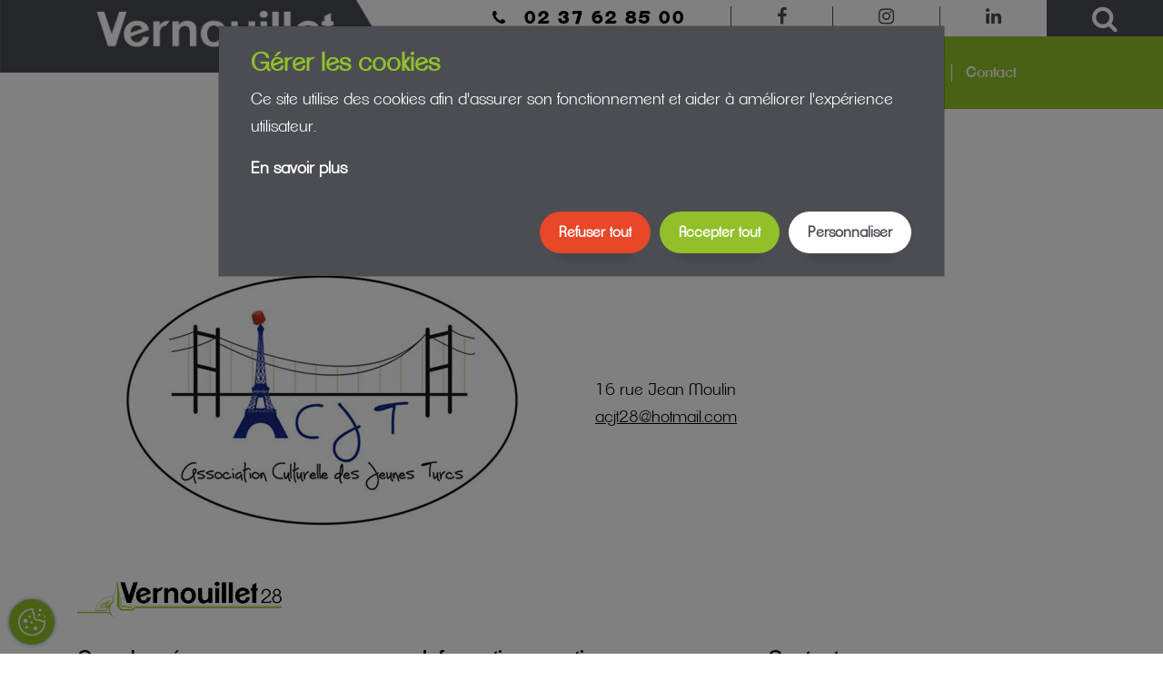

--- FILE ---
content_type: text/html; charset=UTF-8
request_url: https://www.vernouillet28.fr/annuaires/acjt
body_size: 8204
content:
<!DOCTYPE html>
<html>
    <head>
        <meta charset="utf-8">
        <meta http-equiv="X-UA-Compatible" content="IE=edge">
        <meta name="viewport" content="width=device-width, initial-scale=1.0, shrink-to-fit=no">
        
        <!--Open Graph data-->
        <meta property="og:site_name" content="vernouillet28.fr" />
        <meta property="og:locale" content="fr_FR">
        <meta property="og:url" content="https://www.vernouillet28.fr/annuaires/acjt" />
        <meta property="og:type" content="article" />
                    <meta property="og:title" content="ACJT" />
                                                <meta property="og:image" content="/uploads/media/1200x-inset/06/496-acjt.jpg?v=1-0" />
            <meta property="og:image:width" content="1200">
                <!--Twitter Card data-->
        <meta name="twitter:card" content="summary_large_image">
                    <meta name="twitter:title" content="ACJT">
                <meta name="twitter:url" content="https://www.vernouillet28.fr/annuaires/acjt">
                                        <meta name="twitter:image" content="/uploads/media/1200x-inset/06/496-acjt.jpg?v=1-0">
                

            <title>ACJT</title>
    <meta name="robots" content="index,follow">
    <meta name="description" content="" />
    <meta name="keywords" content="" />
    <link rel="canonical" href="/annuaires/acjt">
        
        <link rel="manifest" href="/site.webmanifest">
        <link rel="apple-touch-icon" href="icon.png">
        
        <!-- bootstrap & main style -->
        <link href="/bundles/clientwebsite/default/css/main.min.css" rel="stylesheet">
        <!-- vendors styles -->
        <link href="/bundles/clientwebsite/default/vendors/css/cssVendors.css" rel="stylesheet">

        <!-- HTML5 shim and Respond.js IE8 support of HTML5 elements and media queries -->
        <!--[if lt IE 9]>
            <script src="https://oss.maxcdn.com/libs/html5shiv/3.7.0/html5shiv.js"></script>
            <script src="https://oss.maxcdn.com/libs/respond.js/1.4.2/respond.min.js"></script>
        <![endif]-->
        
        <script type="text/javascript" src="/bundles/clientwebsite/default/vendors/js/jsVendors.min.js"></script>
         
        
    </head>
    
    <body  class=" directory bg-yellow   " >
        
        <header>
            
<div class="header-search container-fluid">
    <div class="container">
        <div class="row">
            <div class="col-12 col-lg-5">
                <h2>Recherche une information</h2>
            </div>
            <div class="col-12 col-lg-6 col-lg-offset-1">
                <form action="/search" method="get">
                    <input id="search-input" type="text" name="q" placeholder="Entrez vos mots-clés ...">
                    <button type="submit"><i class="fa fa-search" aria-hidden="true"></i></button>
                </form>
            </div>
            <button type="button" class="header-search-close close"><span aria-hidden="true">&times;</span></button>
        </div>
    </div>
</div>
<div class="header-top">
    <a class="logo" href='/'><img src="/bundles/clientwebsite/default/images/logo.png"></a>
    <a class="logo-responsive" href='/'><img src="/bundles/clientwebsite/default/images/logo_responsive.png"></a>
    <div class="header-top-nav">
        <ul>
                    <li>
                <i class="fa fa-phone" aria-hidden="true"></i>
                <p>02 37 62 85 00</p>

            </li>
                                                                                <li>
                        <a href='https://fr-fr.facebook.com/vernouillet28' target='_blank'>
                            <i class="fa fa-facebook" aria-hidden="true"></i>
                        </a>
                    </li>
                                                                                                                                                                <li>
                        <a href='https://www.instagram.com/villedevernouillet28/' target='_blank'>
                            <i class="fa fa-instagram" aria-hidden="true"></i>
                        </a>
                    </li>
                                                                                                                                                <li>
                        <a href='https://www.linkedin.com/company/13979337' target='_blank'>
                            <i class="fa fa-linkedin" aria-hidden="true"></i>
                        </a>
                    </li>
                                            <li>
            <a id="search" href=''><i class="fa fa-search" aria-hidden="true"></i>
</a>
        </li>
    </ul>
    </div>
</div>
<div class="header-default-nav-container">
    <div class="header-default-nav">
        
    <nav class="navbar navbar-expand-md">
        <button class="navbar-toggler" type="button" data-toggle="collapse" data-target="#navbar-main" aria-controls="navbar-main" aria-expanded="false" aria-label="Toggle navigation">
            <span class="navbar-toggler-icon"></span>
        </button>

        <div class="collapse navbar-collapse" id="navbar-main">
                                            <ul class="navbar-nav">
                    
        
        
        
        
        
        <li class="bg-red nav-item first dropdown">
                                    <a href="https://www.vernouillet28.fr/mairie-vernouillet-28" class="nav-link">
                Mairie
        <b class="caret"></b>
    </a>
                            <div class="container-fluid mega-dropdown-menu-wrapper">
                    <ul class="container dropdown-menu mega-dropdown-menu">
                        <li class="col1 col" data-mh="col">
                            <ul class="dropdown-menu">
                                                                            
        
        
        
        
                
                    <li  class="nav-item first">
                                                
    <a href="https://www.vernouillet28.fr/mairie-vernouillet-28/votre-equipe-municipale" class=" nav-link">
                Votre équipe municipale
    </a>

                        
            </li>
            
        
        
        
        
                
                    <li  class="nav-item">
                                                
    <a href="https://www.vernouillet28.fr/mairie-vernouillet-28/ville-vernouillet" class=" nav-link">
                Votre ville
    </a>

                        
            </li>
            
        
        
        
        
                
                    <li  class="nav-item">
                                                
    <a href="https://www.vernouillet28.fr/mairie-vernouillet-28/actes-municipaux-" class=" nav-link">
                Actes municipaux
    </a>

                        
            </li>
            
        
        
        
        
                
            
        
        
        
        
                
            
        
        
        
        
                
            
        
        
        
        
                
            
        
        
        
        
                
            
        
        
        
        
                
                        
                            </ul>
                        </li>
                        <li class="col2 col" data-mh="col">
                            <ul class="dropdown-menu">
                                                                            
        
        
        
        
                
        
            
        
        
        
        
                
        
            
        
        
        
        
                
        
            
        
        
        
        
                
        
                    <li  class="nav-item">
                                                
    <a href="https://www.vernouillet28.fr/mairie-vernouillet-28/budget" class=" nav-link">
                Budget
    </a>

                        
            </li>
            
        
        
        
        
                
        
                    <li  class="nav-item dropdown">
                                                
    <a href="https://www.vernouillet28.fr/mairie-vernouillet-28/demarche-en-ligne" class=" nav-link">
                Démarches en ligne
    </a>

                                <ul class="dropdown-menu">
                                                    
        
        
        
        
                
                            
        
        
        
        
        
        <li class="nav-item first">
                                                            
    <a href="https://www.vernouillet28.fr/mairie-vernouillet-28/demarche-en-ligne/particulier" class=" nav-link">
                Particulier
    </a>
                    </li>
    
            
        
        
        
        
                
                            
        
        
        
        
        
        <li class="nav-item">
                                                            
    <a href="https://www.vernouillet28.fr/mairie-vernouillet-28/demarche-en-ligne/commerce-entreprise" class=" nav-link">
                Commerce / entreprise
    </a>
                    </li>
    
            
        
        
        
        
                
                            
        
        
        
        
        
        <li class="nav-item last">
                                                            
    <a href="https://www.vernouillet28.fr/mairie-vernouillet-28/demarche-en-ligne/association" class=" nav-link">
                Association
    </a>
                    </li>
    
                        
        </ul>
    
            </li>
            
        
        
        
        
                
        
                    <li  class="nav-item dropdown">
                                                
    <a href="https://www.vernouillet28.fr/mairie-vernouillet-28/recrutement" class=" nav-link">
                Recrutement
    </a>

                                <ul class="dropdown-menu">
                                                    
        
        
        
        
                
                            
        
        
        
        
        
        <li class="nav-item first">
                                                            
    <a href="https://www.vernouillet28.fr/mairie-vernouillet-28/recrutement/offres-demploi" class=" nav-link">
                Offres d&#039;emploi
    </a>
                    </li>
    
            
        
        
        
        
                
                            
        
        
        
        
        
        <li class="nav-item">
                                                            
    <a href="https://www.vernouillet28.fr/mairie-vernouillet-28/recrutement/stage-et-apprentissage" class=" nav-link">
                Stage et apprentissage
    </a>
                    </li>
    
            
        
        
        
        
                
                            
        
        
        
        
        
        <li class="nav-item last">
                                                            
    <a href="https://www.vernouillet28.fr/mairie-vernouillet-28/recrutement/snu-service-national-universel" class=" nav-link">
                SNU (Service National Universel)
    </a>
                    </li>
    
                        
        </ul>
    
            </li>
            
        
        
        
        
                
        
            
        
        
        
        
                
        
            
        
        
        
        
                
        
                        
                            </ul>
                        </li>
                        <li class="col3 col" data-mh="col">
                            <ul class="dropdown-menu">
                                                                            
        
        
        
        
                
            
        
        
        
        
                
            
        
        
        
        
                
            
        
        
        
        
                
            
        
        
        
        
                
            
        
        
        
        
                
            
        
        
        
        
                
                    <li  class="nav-item">
                                                
    <a href="https://www.vernouillet28.fr/mairie-vernouillet-28/marches-publics" class=" nav-link">
                Marchés Publics
    </a>

                        
            </li>
            
        
        
        
        
                
                    <li  class="nav-item">
                                                
    <a href="https://www.vernouillet28.fr/mairie-vernouillet-28/reservation-location-salle" class=" nav-link">
                Pré-réservation de salles
    </a>

                        
            </li>
            
        
        
        
        
                
                    <li  class="nav-item last dropdown">
                                                
    <a href="https://www.vernouillet28.fr/mairie-vernouillet-28/kiosque" class=" nav-link">
                Kiosque : vos documents à télécharger
    </a>

                                <ul class="dropdown-menu">
                                                    
        
        
        
        
                
                            
        
        
        
        
        
        <li class="nav-item first">
                                                            
    <a href="https://www.vernouillet28.fr/mairie-vernouillet-28/kiosque/vernouillet-le-mag" class=" nav-link">
                Vernouillet le Mag&#039;
    </a>
                    </li>
    
            
        
        
        
        
                
                            
        
        
        
        
        
        <li class="nav-item last">
                                                            
    <a href="https://www.vernouillet28.fr/mairie-vernouillet-28/kiosque/decouvrez-vernouillet-en-video" class=" nav-link">
                Découvrez Vernouillet en vidéo
    </a>
                    </li>
    
                        
        </ul>
    
            </li>
                        
                            </ul>
                        </li>
                    </ul>
                </div>        </li>
    
            
        
        
        
        
        
        <li class="bg-bluegreen nav-item dropdown">
                                    <a href="https://www.vernouillet28.fr/cadre-vie" class="nav-link">
                Cadre de vie
        <b class="caret"></b>
    </a>
                            <div class="container-fluid mega-dropdown-menu-wrapper">
                    <ul class="container dropdown-menu mega-dropdown-menu">
                        <li class="col1 col" data-mh="col">
                            <ul class="dropdown-menu">
                                                                            
        
        
        
        
                
                    <li  class="nav-item first dropdown">
                                                
    <a href="https://www.vernouillet28.fr/cadre-vie/logement-achat-location-hlm" class=" nav-link">
                Logement
    </a>

                                <ul class="dropdown-menu">
                                                    
        
        
        
        
                
                            
        
        
        
        
        
        <li class="nav-item first last">
                                                            
    <a href="https://www.vernouillet28.fr/cadre-vie/logement-achat-location-hlm/histologe" class=" nav-link">
                Histologe
    </a>
                    </li>
    
                        
        </ul>
    
            </li>
            
        
        
        
        
                
                    <li  class="nav-item dropdown">
                                                
    <a href="https://www.vernouillet28.fr/cadre-vie/urbanisme" class=" nav-link">
                Urbanisme
    </a>

                                <ul class="dropdown-menu">
                                                    
        
        
        
        
                
                            
        
        
        
        
        
        <li class="nav-item first">
                                                            
    <a href="https://www.vernouillet28.fr/cadre-vie/urbanisme/demarches-durbanisme" class=" nav-link">
                Démarches d&#039;urbanisme
    </a>
                    </li>
    
            
        
        
        
        
                
                            
        
        
        
        
        
        <li class="nav-item">
                                                            
    <a href="https://www.vernouillet28.fr/cadre-vie/urbanisme/plan-local-urbanisme" class=" nav-link">
                Plan Local d&#039;Urbanisme
    </a>
                    </li>
    
            
        
        
        
        
                
                            
        
        
        
        
        
        <li class="nav-item">
                                                            
    <a href="https://www.vernouillet28.fr/cadre-vie/urbanisme/projet-urbanisme" class=" nav-link">
                Projets d&#039;urbanisme
    </a>
                    </li>
    
            
        
        
        
        
                
                            
        
        
        
        
        
        <li class="nav-item">
                                                            
    <a href="https://www.vernouillet28.fr/cadre-vie/urbanisme/formulaire-reglementation" class=" nav-link">
                Formulaires et réglementation
    </a>
                    </li>
    
            
        
        
        
        
                
                            
        
        
        
        
        
        <li class="nav-item last">
                                                            
    <a href="https://www.vernouillet28.fr/cadre-vie/urbanisme/plan-des-bornes-de-recharge-electrique" class=" nav-link">
                Plan des bornes de recharge électrique
    </a>
                    </li>
    
                        
        </ul>
    
            </li>
            
        
        
        
        
                
                    <li  class="nav-item">
                                                
    <a href="https://www.vernouillet28.fr/cadre-de-vie/transports-en-commun" class=" nav-link">
                Transports
    </a>

                        
            </li>
            
        
        
        
        
                
                    <li  class="nav-item">
                                                
    <a href="https://www.vernouillet28.fr/cadre-vie/commerces" class=" nav-link">
                Commerces
    </a>

                        
            </li>
            
        
        
        
        
                
            
        
        
        
        
                
            
        
        
        
        
                
            
        
        
        
        
                
            
        
        
        
        
                
            
        
        
        
        
                
                        
                            </ul>
                        </li>
                        <li class="col2 col" data-mh="col">
                            <ul class="dropdown-menu">
                                                                            
        
        
        
        
                
        
            
        
        
        
        
                
        
            
        
        
        
        
                
        
            
        
        
        
        
                
        
            
        
        
        
        
                
        
                    <li  class="nav-item">
                                                
    <a href="https://www.vernouillet28.fr/cadre-vie/occupation-du-domaine-public" class=" nav-link">
                Occupation du domaine public
    </a>

                        
            </li>
            
        
        
        
        
                
        
                    <li  class="nav-item dropdown">
                                                
    <a href="https://www.vernouillet28.fr/cadre-de-vie/environnement" class=" nav-link">
                Environnement
    </a>

                                <ul class="dropdown-menu">
                                                    
        
        
        
        
                
                            
        
        
        
        
        
        <li class="nav-item first">
                                                            
    <a href="https://www.vernouillet28.fr/cadre-vie/environnement/eau" class=" nav-link">
                Eau
    </a>
                    </li>
    
            
        
        
        
        
                
                            
        
        
        
        
        
        <li class="nav-item">
                                                            
    <a href="https://www.vernouillet28.fr/cadre-vie/environnement/proprete-ramassage-dechet" class=" nav-link">
                La propreté / déchets
    </a>
                    </li>
    
            
        
        
        
        
                
                            
        
        
        
        
        
        <li class="nav-item last">
                                                            
    <a href="https://www.vernouillet28.fr/cadre-vie/environnement/environnement-biodiversite" class=" nav-link">
                Un environnement de qualité
    </a>
                    </li>
    
                        
        </ul>
    
            </li>
            
        
        
        
        
                
        
                    <li  class="nav-item dropdown">
                                                
    <a href="https://www.vernouillet28.fr/cadre-vie/developpement-economique" class=" nav-link">
                Développement économique
    </a>

                                <ul class="dropdown-menu">
                                                    
        
        
        
        
                
                            
        
        
        
        
        
        <li class="nav-item first last">
                                                            
    <a href="https://www.vernouillet28.fr/cadre-vie/developpement-economique/enquete-sur-le-commerce-de-demain" class=" nav-link">
                Enquête d&#039;opinions : quels commerces demain ?
    </a>
                    </li>
    
                        
        </ul>
    
            </li>
            
        
        
        
        
                
        
            
        
        
        
        
                
        
            
        
        
        
        
                
        
                        
                            </ul>
                        </li>
                        <li class="col3 col" data-mh="col">
                            <ul class="dropdown-menu">
                                                                            
        
        
        
        
                
            
        
        
        
        
                
            
        
        
        
        
                
            
        
        
        
        
                
            
        
        
        
        
                
            
        
        
        
        
                
            
        
        
        
        
                
            
        
        
        
        
                
                    <li  class="nav-item dropdown">
                                                
    <a href="https://www.vernouillet28.fr/cadre-de-vie/securite" class=" nav-link">
                Sécurité, prévention &amp; citoyenneté
    </a>

                                <ul class="dropdown-menu">
                                                    
        
        
        
        
                
                            
        
        
        
        
        
        <li class="nav-item first">
                                                            
    <a href="https://www.vernouillet28.fr/cadre-vie/securite/maison-des-initiatives-et-des-partenariats" class=" nav-link">
                Maison des Initiatives et des Partenariats
    </a>
                    </li>
    
            
        
        
        
        
                
                            
        
        
        
        
        
        <li class="nav-item">
                                                            
    <a href="https://www.vernouillet28.fr/cadre-vie/securite/police-municipale" class=" nav-link">
                Police Municipale
    </a>
                    </li>
    
            
        
        
        
        
                
                            
        
        
        
        
        
        <li class="nav-item">
                                                            
    <a href="https://www.vernouillet28.fr/cadre-vie/securite/participation-citoyenne" class=" nav-link">
                Tranquillité publique
    </a>
                    </li>
    
            
        
        
        
        
                
                            
        
        
        
        
        
        <li class="nav-item">
                                                            
    <a href="https://www.vernouillet28.fr/cadre-de-vie/securite/citoyennete" class=" nav-link">
                Citoyenneté
    </a>
                    </li>
    
            
        
        
        
        
                
                            
        
        
        
        
        
        <li class="nav-item last">
                                                            
    <a href="https://www.vernouillet28.fr/cadre-de-vie/securite/justice" class=" nav-link">
                En lien avec la justice
    </a>
                    </li>
    
                        
        </ul>
    
            </li>
            
        
        
        
        
                
                    <li  class="nav-item">
                                                
    <a href="https://www.vernouillet28.fr/cadre-vie/bien-vivre-ensemble" class=" nav-link">
                Bien vivre ensemble
    </a>

                        
            </li>
            
        
        
        
        
                
                    <li  class="nav-item last dropdown">
                                                
    <a href="https://www.vernouillet28.fr/cadre-vie/travaux" class=" nav-link">
                Travaux
    </a>

                                <ul class="dropdown-menu">
                                                    
        
        
        
        
                
                            
        
        
        
        
        
        <li class="nav-item first">
                                                            
    <a href="https://www.vernouillet28.fr/cadre-vie/travaux/le-complexe-sportif-et-de-loisirs" class=" nav-link">
                Le complexe sportif et de loisirs
    </a>
                    </li>
    
            
        
        
        
        
                
                            
        
        
        
        
        
        <li class="nav-item last">
                                                            
    <a href="https://www.vernouillet28.fr/cadre-vie/travaux/extension-du-cimetiere" class=" nav-link">
                Extension et réfection du cimetière
    </a>
                    </li>
    
                        
        </ul>
    
            </li>
                        
                            </ul>
                        </li>
                    </ul>
                </div>        </li>
    
            
        
        
        
        
        
        <li class="bg-blue nav-item dropdown">
                                    <a href="https://www.vernouillet28.fr/famille" class="nav-link">
                Famille
        <b class="caret"></b>
    </a>
                            <div class="container-fluid mega-dropdown-menu-wrapper">
                    <ul class="container dropdown-menu mega-dropdown-menu">
                        <li class="col1 col" data-mh="col">
                            <ul class="dropdown-menu">
                                                                            
        
        
        
        
                
                    <li  class="nav-item first">
                                                
    <a href="https://www.vernouillet28.fr/famille/portail-citoyen" class=" nav-link">
                Portail Citoyen de Vernouillet
    </a>

                        
            </li>
            
        
        
        
        
                
                    <li  class="nav-item dropdown">
                                                
    <a href="https://www.vernouillet28.fr/famille/petite-enfance" class=" nav-link">
                Petite enfance
    </a>

                                <ul class="dropdown-menu">
                                                    
        
        
        
        
                
                            
        
        
        
        
        
        <li class="nav-item first">
                                                            
    <a href="https://www.vernouillet28.fr/famille/petite-enfance/accueil-familial-creche" class=" nav-link">
                Accueil familial (crèche familiale)
    </a>
                    </li>
    
            
        
        
        
        
                
                            
        
        
        
        
        
        <li class="nav-item">
                                                            
    <a href="https://www.vernouillet28.fr/famille/petite-enfance/accueil-collectif" class=" nav-link">
                Accueils collectifs
    </a>
                    </li>
    
            
        
        
        
        
                
                            
        
        
        
        
        
        <li class="nav-item">
                                                            
    <a href="https://www.vernouillet28.fr/famille/petite-enfance/relais-assistant-maternel" class=" nav-link">
                Relais Petite Enfance
    </a>
                    </li>
    
            
        
        
        
        
                
                            
        
        
        
        
        
        <li class="nav-item">
                                                            
    <a href="https://www.vernouillet28.fr/famille/petite-enfance/assistant-maternel-independant" class=" nav-link">
                Assistants maternels indépendants
    </a>
                    </li>
    
            
        
        
        
        
                
                            
        
        
        
        
        
        <li class="nav-item last">
                                                            
    <a href="https://www.vernouillet28.fr/famille/petite-enfance/dispositif-accueil-moins-3-ans" class=" nav-link">
                Dispositif Accueil - 3 ans
    </a>
                    </li>
    
                        
        </ul>
    
            </li>
            
        
        
        
        
                
                    <li  class="nav-item dropdown">
                                                
    <a href="https://www.vernouillet28.fr/famille/scolaire" class=" nav-link">
                Scolaire
    </a>

                                <ul class="dropdown-menu">
                                                    
        
        
        
        
                
                            
        
        
        
        
        
        <li class="nav-item first">
                                                            
    <a href="https://www.vernouillet28.fr/famille/scolaire/ecole" class=" nav-link">
                Les écoles
    </a>
                    </li>
    
            
        
        
        
        
                
                            
        
        
        
        
        
        <li class="nav-item">
                                                            
    <a href="https://www.vernouillet28.fr/famille/scolaire/inscription-scolaire" class=" nav-link">
                Inscriptions scolaires
    </a>
                    </li>
    
            
        
        
        
        
                
                            
        
        
        
        
        
        <li class="nav-item last">
                                                            
    <a href="https://www.vernouillet28.fr/famille/scolaire/les-colleges-lycees" class=" nav-link">
                Les collèges / Lycées
    </a>
                    </li>
    
                        
        </ul>
    
            </li>
            
        
        
        
        
                
            
        
        
        
        
                
            
        
        
        
        
                
            
        
        
        
        
                
                        
                            </ul>
                        </li>
                        <li class="col2 col" data-mh="col">
                            <ul class="dropdown-menu">
                                                                            
        
        
        
        
                
        
            
        
        
        
        
                
        
            
        
        
        
        
                
        
            
        
        
        
        
                
        
                    <li  class="nav-item dropdown">
                                                
    <a href="https://www.vernouillet28.fr/famille/activite-periscolaire" class=" nav-link">
                Avant / après l&#039;école
    </a>

                                <ul class="dropdown-menu">
                                                    
        
        
        
        
                
                            
        
        
        
        
        
        <li class="nav-item first">
                                                            
    <a href="https://www.vernouillet28.fr/famille/activite-periscolaire/garderie" class=" nav-link">
                Accueils périscolaires (Garderie)
    </a>
                    </li>
    
            
        
        
        
        
                
                            
        
        
        
        
        
        <li class="nav-item">
                                                            
    <a href="https://www.vernouillet28.fr/famille/activite-periscolaire/accueils-collectifs-de-mineurs-du-mercredi" class=" nav-link">
                Mercredi
    </a>
                    </li>
    
            
        
        
        
        
                
                            
        
        
        
        
        
        <li class="nav-item">
                                                            
    <a href="https://www.vernouillet28.fr/famille/activite-periscolaire/accueil-collectifs-mineurs-vacances-scolaires" class=" nav-link">
                Vacances Scolaires
    </a>
                    </li>
    
            
        
        
        
        
                
                            
        
        
        
        
        
        <li class="nav-item last">
                                                            
    <a href="https://www.vernouillet28.fr/famille/activite-periscolaire/accompagnement-scolaire" class=" nav-link">
                Contrat Local d&#039;Accompagnement Scolaire
    </a>
                    </li>
    
                        
        </ul>
    
            </li>
            
        
        
        
        
                
        
                    <li  class="nav-item dropdown">
                                                
    <a href="https://www.vernouillet28.fr/famille/restauration-scolaire" class=" nav-link">
                Restauration scolaire
    </a>

                                <ul class="dropdown-menu">
                                                    
        
        
        
        
                
                            
        
        
        
        
        
        <li class="nav-item first">
                                                            
    <a href="https://www.vernouillet28.fr/famille/restauration-scolaire/menu-scolaire" class=" nav-link">
                Menus scolaires
    </a>
                    </li>
    
            
        
        
        
        
                
                            
        
        
        
        
        
        <li class="nav-item">
                                                            
    <a href="https://www.vernouillet28.fr/famille/restauration-scolaire/gouters-scolaires-et-centres-de-loisirs" class=" nav-link">
                Goûters scolaires et extrascolaires
    </a>
                    </li>
    
            
        
        
        
        
                
                            
        
        
        
        
        
        <li class="nav-item">
                                                            
    <a href="https://www.vernouillet28.fr/famille/restauration-scolaire/inscription-restauration-scolaire" class=" nav-link">
                Inscriptions pour la restauration scolaire
    </a>
                    </li>
    
            
        
        
        
        
                
                            
        
        
        
        
        
        <li class="nav-item last">
                                                            
    <a href="https://www.vernouillet28.fr/famille/restauration-scolaire/decouvrez-la-cuisine-centrale-en-video" class=" nav-link">
                Découvrez la cuisine centrale en vidéo
    </a>
                    </li>
    
                        
        </ul>
    
            </li>
            
        
        
        
        
                
        
            
        
        
        
        
                
        
                        
                            </ul>
                        </li>
                        <li class="col3 col" data-mh="col">
                            <ul class="dropdown-menu">
                                                                            
        
        
        
        
                
            
        
        
        
        
                
            
        
        
        
        
                
            
        
        
        
        
                
            
        
        
        
        
                
            
        
        
        
        
                
                    <li  class="nav-item">
                                                
    <a href="https://www.vernouillet28.fr/famille/transport-scolaire" class=" nav-link">
                Transports scolaires
    </a>

                        
            </li>
            
        
        
        
        
                
                    <li  class="nav-item last">
                                                
    <a href="https://www.vernouillet28.fr/famille/calcul-du-quotient-familial-pour-les-prestations-de-la-ville" class=" nav-link">
                Calcul du quotient familial pour les prestations de la ville
    </a>

                        
            </li>
                        
                            </ul>
                        </li>
                    </ul>
                </div>        </li>
    
            
        
        
        
        
        
        <li class="bg-pink nav-item dropdown">
                                    <a href="https://www.vernouillet28.fr/solidarite-sante" class="nav-link">
                Solidarité/Santé
        <b class="caret"></b>
    </a>
                            <div class="container-fluid mega-dropdown-menu-wrapper">
                    <ul class="container dropdown-menu mega-dropdown-menu">
                        <li class="col1 col" data-mh="col">
                            <ul class="dropdown-menu">
                                                                            
        
        
        
        
                
                    <li  class="nav-item first dropdown">
                                                
    <a href="https://www.vernouillet28.fr/solidarite-sante/insertion-professionnelle" class=" nav-link">
                Insertion professionnelle
    </a>

                                <ul class="dropdown-menu">
                                                    
        
        
        
        
                
                            
        
        
        
        
        
        <li class="nav-item first">
                                                            
    <a href="https://www.vernouillet28.fr/solidarite-sante/insertion-professionnelle/accueil-conseils-accompagnement-et-orientation" class=" nav-link">
                Accueil, conseils, accompagnement et orientation
    </a>
                    </li>
    
            
        
        
        
        
                
                            
        
        
        
        
        
        <li class="nav-item">
                                                            
    <a href="https://www.vernouillet28.fr/solidarite-sante/insertion-professionnelle/dclic-emploi" class=" nav-link">
                D&#039;clic emploi
    </a>
                    </li>
    
            
        
        
        
        
                
                            
        
        
        
        
        
        <li class="nav-item">
                                                            
    <a href="https://www.vernouillet28.fr/solidarite-sante/insertion-professionnelle/dispositifs-dinsertion-pec-contrat-dapprentissage-service-civique" class=" nav-link">
                Dispositifs d&#039;insertion (PEC, contrat d’apprentissage, service civique, SNU…)
    </a>
                    </li>
    
            
        
        
        
        
                
                            
        
        
        
        
        
        <li class="nav-item last">
                                                            
    <a href="https://www.vernouillet28.fr/solidarite-sante/insertion-professionnelle/dispositif-insertion-et-modes-de-garde" class=" nav-link">
                Dispositif insertion et mode de garde
    </a>
                    </li>
    
                        
        </ul>
    
            </li>
            
        
        
        
        
                
                    <li  class="nav-item">
                                                
    <a href="https://www.vernouillet28.fr/solidarite-sante/urgence-sociale-solidaire" class=" nav-link">
                Urgences sociales et solidaires
    </a>

                        
            </li>
            
        
        
        
        
                
            
        
        
        
        
                
            
        
        
        
        
                
                        
                            </ul>
                        </li>
                        <li class="col2 col" data-mh="col">
                            <ul class="dropdown-menu">
                                                                            
        
        
        
        
                
        
            
        
        
        
        
                
        
            
        
        
        
        
                
        
                    <li  class="nav-item dropdown">
                                                
    <a href="https://www.vernouillet28.fr/solidarite-sante/action-solidaire" class=" nav-link">
                Actions solidaires
    </a>

                                <ul class="dropdown-menu">
                                                    
        
        
        
        
                
                            
        
        
        
        
        
        <li class="nav-item first">
                                                            
    <a href="https://www.vernouillet28.fr/solidarite-sante/action-solidaire/alimentation-espicerie-sociale" class=" nav-link">
                Aide alimentaire / Epicerie sociale
    </a>
                    </li>
    
            
        
        
        
        
                
                            
        
        
        
        
        
        <li class="nav-item">
                                                            
    <a href="https://www.vernouillet28.fr/solidarite-sante/action-solidaire/accompagnement-logement" class=" nav-link">
                Accompagnement vers le logement
    </a>
                    </li>
    
            
        
        
        
        
                
                            
        
        
        
        
        
        <li class="nav-item">
                                                            
    <a href="https://www.vernouillet28.fr/solidarite-sante/action-solidaire/conseil-soutien-accompagnement" class=" nav-link">
                Conseil, soutien et accompagnement
    </a>
                    </li>
    
            
        
        
        
        
                
                            
        
        
        
        
        
        <li class="nav-item">
                                                            
    <a href="https://www.vernouillet28.fr/solidarite-sante/action-solidaire/atelier-collectif" class=" nav-link">
                Ateliers collectifs et accompagnement
    </a>
                    </li>
    
            
        
        
        
        
                
                            
        
        
        
        
        
        <li class="nav-item">
                                                            
    <a href="https://www.vernouillet28.fr/solidarite-sante/action-solidaire/benevolat" class=" nav-link">
                Bénévolat
    </a>
                    </li>
    
            
        
        
        
        
                
                            
        
        
        
        
        
        <li class="nav-item last">
                                                            
    <a href="https://www.vernouillet28.fr/solidarite-sante/action-solidaire/pret-velo" class=" nav-link">
                Prêt de vélos
    </a>
                    </li>
    
                        
        </ul>
    
            </li>
            
        
        
        
        
                
        
                    <li  class="nav-item">
                                                
    <a href="https://www.vernouillet28.fr/solidarite-sante/centres-sociaux" class=" nav-link">
                Centres sociaux
    </a>

                        
            </li>
            
        
        
        
        
                
        
                        
                            </ul>
                        </li>
                        <li class="col3 col" data-mh="col">
                            <ul class="dropdown-menu">
                                                                            
        
        
        
        
                
            
        
        
        
        
                
            
        
        
        
        
                
            
        
        
        
        
                
            
        
        
        
        
                
                    <li  class="nav-item last dropdown">
                                                
    <a href="https://www.vernouillet28.fr/solidarite-sante/aines" class=" nav-link">
                Aînés
    </a>

                                <ul class="dropdown-menu">
                                                    
        
        
        
        
                
                            
        
        
        
        
        
        <li class="nav-item first">
                                                            
    <a href="https://www.vernouillet28.fr/solidarite-sante/aines/aide-a-domicile" class=" nav-link">
                Aide à domicile
    </a>
                    </li>
    
            
        
        
        
        
                
                            
        
        
        
        
        
        <li class="nav-item">
                                                            
    <a href="https://www.vernouillet28.fr/solidarite-sante/aines/portage-repas" class=" nav-link">
                Portage des repas
    </a>
                    </li>
    
            
        
        
        
        
                
                            
        
        
        
        
        
        <li class="nav-item">
                                                            
    <a href="https://www.vernouillet28.fr/solidarite-sante/aines/animations-loisirs-aines" class=" nav-link">
                Animations et loisirs des aînés
    </a>
                    </li>
    
            
        
        
        
        
                
                            
        
        
        
        
        
        <li class="nav-item last">
                                                            
    <a href="https://www.vernouillet28.fr/solidarite-sante/aines/etablissements-accueil-vernolitains" class=" nav-link">
                Les établissements d&#039;accueil Vernolitains
    </a>
                    </li>
    
                        
        </ul>
    
            </li>
                        
                            </ul>
                        </li>
                    </ul>
                </div>        </li>
    
            
        
        
        
        
        
        <li class="bg-purple nav-item dropdown">
                                    <a href="https://www.vernouillet28.fr/loisirs" class="nav-link">
                Loisirs
        <b class="caret"></b>
    </a>
                            <div class="container-fluid mega-dropdown-menu-wrapper">
                    <ul class="container dropdown-menu mega-dropdown-menu">
                        <li class="col1 col" data-mh="col">
                            <ul class="dropdown-menu">
                                                                            
        
        
        
        
                
                    <li  class="nav-item first dropdown">
                                                
    <a href="https://www.vernouillet28.fr/loisirs/sport" class=" nav-link">
                Sport
    </a>

                                <ul class="dropdown-menu">
                                                    
        
        
        
        
                
                            
        
        
        
        
        
        <li class="nav-item first">
                                                            
    <a href="https://www.vernouillet28.fr/loisirs/sport/pratiquer" class=" nav-link">
                Pratiquer
    </a>
                    </li>
    
            
        
        
        
        
                
                            
        
        
        
        
        
        <li class="nav-item">
                                                            
    <a href="https://www.vernouillet28.fr/loisirs/sport/equipements" class=" nav-link">
                Les équipements
    </a>
                    </li>
    
            
        
        
        
        
                
                            
        
        
        
        
        
        <li class="nav-item last">
                                                            
    <a href="https://www.vernouillet28.fr/loisirs/sport/travaux-de-la-piscine-intercommunale-au-centre-aquatique" class=" nav-link">
                Travaux : de la piscine intercommunale au centre aquatique
    </a>
                    </li>
    
                        
        </ul>
    
            </li>
            
        
        
        
        
                
                    <li  class="nav-item">
                                                
    <a href="https://www.vernouillet28.fr/loisirs/evenement" class=" nav-link">
                Les grands évènements
    </a>

                        
            </li>
            
        
        
        
        
                
            
        
        
        
        
                
                        
                            </ul>
                        </li>
                        <li class="col2 col" data-mh="col">
                            <ul class="dropdown-menu">
                                                                            
        
        
        
        
                
        
            
        
        
        
        
                
        
            
        
        
        
        
                
        
                    <li  class="nav-item dropdown">
                                                
    <a href="https://www.vernouillet28.fr/loisirs/culture" class=" nav-link">
                Culture
    </a>

                                <ul class="dropdown-menu">
                                                    
        
        
        
        
                
                            
        
        
        
        
        
        <li class="nav-item first">
                                                            
    <a href="https://www.vernouillet28.fr/loisirs/culture/bibliotheque" class=" nav-link">
                Bibliothèques
    </a>
                    </li>
    
            
        
        
        
        
                
                            
        
        
        
        
        
        <li class="nav-item">
                                                            
    <a href="https://www.vernouillet28.fr/loisirs/culture/ecole-musique-danse" class=" nav-link">
                École de Musique et de Danse
    </a>
                    </li>
    
            
        
        
        
        
                
                            
        
        
        
        
        
        <li class="nav-item">
                                                            
    <a href="https://www.vernouillet28.fr/loisirs/culture/latelier-des-musiciens" class=" nav-link">
                L&#039;Atelier des Musiciens
    </a>
                    </li>
    
            
        
        
        
        
                
                            
        
        
        
        
        
        <li class="nav-item">
                                                            
    <a href="https://www.vernouillet28.fr/loisirs/culture/atelier-a-spectacle" class=" nav-link">
                L&#039;Atelier à Spectacle
    </a>
                    </li>
    
            
        
        
        
        
                
                            
        
        
        
        
        
        <li class="nav-item last">
                                                            
    <a href="https://www.vernouillet28.fr/loisirs/culture/cine-centre" class=" nav-link">
                Ciné Centre
    </a>
                    </li>
    
                        
        </ul>
    
            </li>
            
        
        
        
        
                
        
                        
                            </ul>
                        </li>
                        <li class="col3 col" data-mh="col">
                            <ul class="dropdown-menu">
                                                                            
        
        
        
        
                
            
        
        
        
        
                
            
        
        
        
        
                
            
        
        
        
        
                
                    <li  class="nav-item last">
                                                
    <a href="https://www.vernouillet28.fr/loisirs/agenda" class=" nav-link">
                Agenda
    </a>

                        
            </li>
                        
                            </ul>
                        </li>
                    </ul>
                </div>        </li>
    
            
        
        
        
        
        
        <li class="bg-yellow nav-item">
                                                            
    <a href="https://www.vernouillet28.fr/association-vernouillet" class=" nav-link">
                Associations
    </a>
                    </li>
    
            
        
        
        
        
        
        <li class="nav-item last">
                                                            
    <a href="https://www.vernouillet28.fr/contact" class=" nav-link">
                Contact
    </a>
                    </li>
    

    </ul>

        </div>
    </nav>

    </div>
</div>        </header>
        
                
            
    <section id="top-title">
        <div class="page-title">
            <h1>ACJT</h1>
        </div>
    </section>
    
    <section id="directory-wrapper" class="container-fluid">
                                                            
        <div class="container">
            <div class="row">
                                    <div class="col-12 col-xl-6  img">
                                                                                <img title="acjt.jpg" class="img-fluid" src="/uploads/media/1200x-inset/06/496-acjt.jpg?v=1-0">
                                            </div>
                                <div class="col-12 col-xl-6  text text-content"> 
                                            <p class="directory-address">16 rue Jean Moulin<br />
</p>
                                                                                                        <p class="directory-contact">acjt28@hotmail.com</p>
                                                                                                                    </div>
            </div>
        </div>
    </section>
       
        
                                
<section class="container-fluid section-contact">
    <div class='container'>
        <div class='row'>
            <div class='col'>
                <img class="img-fluid" src="/bundles/clientwebsite/default/images/logo_contact.png">
            </div>
        </div>
        <div class="row">
            <div class="col-12 col-lg-4 contact-particulars">
                <h2 class="subtitle-underline">Coordonnées</h2>
                                    <p>Esplanade du 8 mai 1945<br />Maurice Legendre</p>
                    <p>28500 Vernouillet</p>
                                                    <div class="link-wrapper">
                        <div class="link-box"><span><i class="fa fa-phone" aria-hidden="true"></i></span><p>02 37 62 85 00</p>
</div>
                    </div>
                            </div>
            <div class="col-12 col-lg-4 contact-info">
                <h2 class="subtitle-underline">Informations pratiques</h2>
                                                        <a class="link-wrapper" target="_blank" href="https://www.vernouillet28.fr/contact" title="Consulter les horaires">
                        <div class="link-box">Consulter les horaires</div>
                    </a>
                                                                        <a class="link-wrapper" target="_blank" href="https://www.vernouillet28.fr/contact" title="Consulter le plan d&#039;accès">
                        <div class="link-box">Consulter le plan d&#039;accès</div>
                    </a>
                            </div>
            <div class="col-12 col-lg-4 contact-message">
                <h2 class="subtitle-underline">Contactez-nous</h2>
                                                        <a class="link-wrapper" target="_blank" href="https://www.vernouillet28.fr/contact" title="Écrire un message">
                        <div class="link-box"><span class="fa fa-paper-plane-o" aria-hidden="true"></span>Écrire un message</div>
                    </a>
                            </div>
        </div>
    </div>
</section>  


                
        <footer class="container-fluid">
            

<div class="container">
    <div class="footer-logo-wrapper">
        <a class="footer-logo" href='/'>
            <img class="img-fluid" src="/bundles/clientwebsite/default/images/logo_footer.png">
        </a>
    </div>          
    <div class="footer-nav">
        

    <ul class="navigation">
                                    <li>
                                                                <a href="https://www.vernouillet28.fr/mairie-vernouillet-28" title="Mairie">Mairie</a>
                                    </li>
                 
                                    <li>
                                                                <a href="https://www.vernouillet28.fr/cadre-vie" title="Cadre de vie">Cadre de vie</a>
                                    </li>
                 
                                    <li>
                                                                <a href="https://www.vernouillet28.fr/famille" title="Famille">Famille</a>
                                    </li>
                 
                                    <li>
                                                                <a href="https://www.vernouillet28.fr/solidarite-sante" title="Solidarité/Santé">Solidarité/Santé</a>
                                    </li>
                 
                                    <li>
                                                                <a href="https://www.vernouillet28.fr/loisirs" title="Loisirs">Loisirs</a>
                                    </li>
                 
                                    <li>
                                                                <a href="https://www.vernouillet28.fr/association-vernouillet" title="Associations">Associations</a>
                                    </li>
                 
                                    <li>
                                                                <a href="https://www.vernouillet28.fr/contact" title="Contact">Contact</a>
                                    </li>
                 
                                    <li>
                                                                <a href="https://www.vernouillet28.fr/mentions-legales" title="Mentions légales">Mentions légales</a>
                                    </li>
                 
                                    <li>
                                                                <a href="https://www.vernouillet28.fr/plan-du-site" title="Plan du site">Plan du site</a>
                                    </li>
                 
            </ul>
    </div>
</div>        </footer>
        
        <div class="modal fade" tabindex="-1" role="dialog" id="modal">
            <div class="modal-dialog modal-dialog-centered modal-lg" role="document">
                <div class="modal-content">
                    <div class="modal-body">                 
                    </div>
                </div>
            </div>
        </div>
         
        <a href="#" data-toggle="modal" data-target="#ch-cookie-consent-modal" class="btn-cookie-consent" title="Gestion des cookies"></a>
<script>
    document.addEventListener('cookie-consent-form-submit-successful', function (e) {
        document.location.reload(); 
    }, false);   
</script>
        

        <div class="modal fade cookie-consent-warning-modal warning_analytics" tabindex="-1" role="dialog" aria-labelledby="warning_analytics">
        <div class="modal-dialog" role="document">
            <div class="modal-content">
                
                <div class="modal-header">
                    <button type="button" class="close" data-dismiss="modal" aria-label="Close"><span aria-hidden="true">×</span></button>
                    <h4 class="content-subtitle icon-cookie-white" id="myModalLabel">Cookie requis !</h4>
                </div>
                
                <div class="modal-body">
                    <div class="cookie-consent-warning">
                    <p>ch_cookie_consent.warning_analytics</p>
                    <button class="btn-custom btn-orange btn-cookie-consent-show" title="Gestion des cookies" data-toggle="modal" data-target="#ch-cookie-consent-modal">Gestion des cookies</button>
                    </div>
                </div>
            </div>
        </div>
    </div>
        <div class="modal fade cookie-consent-warning-modal warning_recaptcha" tabindex="-1" role="dialog" aria-labelledby="warning_recaptcha">
        <div class="modal-dialog" role="document">
            <div class="modal-content">
                
                <div class="modal-header">
                    <button type="button" class="close" data-dismiss="modal" aria-label="Close"><span aria-hidden="true">×</span></button>
                    <h4 class="content-subtitle icon-cookie-white" id="myModalLabel">Cookie requis !</h4>
                </div>
                
                <div class="modal-body">
                    <div class="cookie-consent-warning">
                    <p>Pour utiliser ce formulaire, merci d&#039;accepter le cookie Google Recaptcha (protection antispam).</p>
                    <button class="btn-custom btn-orange btn-cookie-consent-show" title="Gestion des cookies" data-toggle="modal" data-target="#ch-cookie-consent-modal">Gestion des cookies</button>
                    </div>
                </div>
            </div>
        </div>
    </div>
        <div class="modal fade cookie-consent-warning-modal warning_social_media" tabindex="-1" role="dialog" aria-labelledby="warning_social_media">
        <div class="modal-dialog" role="document">
            <div class="modal-content">
                
                <div class="modal-header">
                    <button type="button" class="close" data-dismiss="modal" aria-label="Close"><span aria-hidden="true">×</span></button>
                    <h4 class="content-subtitle icon-cookie-white" id="myModalLabel">Cookie requis !</h4>
                </div>
                
                <div class="modal-body">
                    <div class="cookie-consent-warning">
                    <p>Pour voir ce contenu, merci d&#039;accepter le cookie médias sociaux.</p>
                    <button class="btn-custom btn-orange btn-cookie-consent-show" title="Gestion des cookies" data-toggle="modal" data-target="#ch-cookie-consent-modal">Gestion des cookies</button>
                    </div>
                </div>
            </div>
        </div>
    </div>
        <div class="modal fade cookie-consent-warning-modal warning_map" tabindex="-1" role="dialog" aria-labelledby="warning_map">
        <div class="modal-dialog" role="document">
            <div class="modal-content">
                
                <div class="modal-header">
                    <button type="button" class="close" data-dismiss="modal" aria-label="Close"><span aria-hidden="true">×</span></button>
                    <h4 class="content-subtitle icon-cookie-white" id="myModalLabel">Cookie requis !</h4>
                </div>
                
                <div class="modal-body">
                    <div class="cookie-consent-warning">
                    <p>Pour voir ce contenu, merci d&#039;accepter le cookies Google Maps.</p>
                    <button class="btn-custom btn-orange btn-cookie-consent-show" title="Gestion des cookies" data-toggle="modal" data-target="#ch-cookie-consent-modal">Gestion des cookies</button>
                    </div>
                </div>
            </div>
        </div>
    </div>

        
                    <script type="text/javascript" src="/bundles/chcookieconsent/js/cookie_consent.js"></script>
    
<script>
    (function($){
        $(document).ready(function(){
            $('#ch-cookie-consent-modal').modal({
                keyboard: false,
                backdrop: 'static'
            });
        });
    })(jQuery);
</script>

<!-- Modal -->
<div class="modal fade" id="ch-cookie-consent-modal" tabindex="-1" role="dialog" aria-labelledby="myModalLabel">
  <div class="modal-dialog" role="document">
    <div class="modal-content ch-cookie-consent ch-cookie-consent--dark-theme ">
        <form name="cookie_consent" method="post" class="ch-cookie-consent__form">
         
        <div class="modal-header">
                    <h3 class="ch-cookie-consent__title">Gérer les cookies</h3>
          
                        <p class="ch-cookie-consent__intro">Ce site utilise des cookies afin d&#039;assurer son fonctionnement et aider à améliorer l&#039;expérience utilisateur.</p>
          
                        <a class="ch-cookie-consent__read-more" href="/politique-cookie">En savoir plus</a>
                  </div>
        <div class="modal-body">
          
          <div class="ch-cookie-consent__category-group">
                                                          <div class="ch-cookie-consent__category">
        <div class="ch-cookie-consent__category-toggle">
                            <input type="radio" id="cookie_consent_analytics_0" name="cookie_consent[analytics]" required="required" value="true" /><label for="cookie_consent_analytics_0" class="required">Oui</label>                            <input type="radio" id="cookie_consent_analytics_1" name="cookie_consent[analytics]" required="required" value="false" checked="checked" /><label for="cookie_consent_analytics_1" class="required">Non</label>                    </div>
        <div class="ch-cookie-consent__category-information">
            <h4 class="ch-cookie-consent__category-title">Activer les cookies statistiques ?</h4>
            <p class="ch-cookie-consent__category-description">Analyse et mesure d&#039;audience Google Analytics</p>
        </div>
    </div>

                                                                            <div class="ch-cookie-consent__category">
        <div class="ch-cookie-consent__category-toggle">
                            <input type="radio" id="cookie_consent_recaptcha_0" name="cookie_consent[recaptcha]" required="required" value="true" /><label for="cookie_consent_recaptcha_0" class="required">Oui</label>                            <input type="radio" id="cookie_consent_recaptcha_1" name="cookie_consent[recaptcha]" required="required" value="false" checked="checked" /><label for="cookie_consent_recaptcha_1" class="required">Non</label>                    </div>
        <div class="ch-cookie-consent__category-information">
            <h4 class="ch-cookie-consent__category-title">Activer les cookies anti-spam ?</h4>
            <p class="ch-cookie-consent__category-description">Protection des formulaires par Google Recaptcha</p>
        </div>
    </div>

                                                                            <div class="ch-cookie-consent__category">
        <div class="ch-cookie-consent__category-toggle">
                            <input type="radio" id="cookie_consent_social_media_0" name="cookie_consent[social_media]" required="required" value="true" /><label for="cookie_consent_social_media_0" class="required">Oui</label>                            <input type="radio" id="cookie_consent_social_media_1" name="cookie_consent[social_media]" required="required" value="false" checked="checked" /><label for="cookie_consent_social_media_1" class="required">Non</label>                    </div>
        <div class="ch-cookie-consent__category-information">
            <h4 class="ch-cookie-consent__category-title">Activer les cookies de médias sociaux ?</h4>
            <p class="ch-cookie-consent__category-description">Contenus gérés par des services tiers (Youtube, Dailymotion, Facebook, Twitter, Instagram...) </p>
        </div>
    </div>

                                                                            <div class="ch-cookie-consent__category">
        <div class="ch-cookie-consent__category-toggle">
                            <input type="radio" id="cookie_consent_map_0" name="cookie_consent[map]" required="required" value="true" /><label for="cookie_consent_map_0" class="required">Oui</label>                            <input type="radio" id="cookie_consent_map_1" name="cookie_consent[map]" required="required" value="false" checked="checked" /><label for="cookie_consent_map_1" class="required">Non</label>                    </div>
        <div class="ch-cookie-consent__category-information">
            <h4 class="ch-cookie-consent__category-title">Activer les cookies carte intéractive ?</h4>
            <p class="ch-cookie-consent__category-description">Carte intéractive par Google Maps</p>
        </div>
    </div>

                                                                                                        <input type="hidden" id="cookie_consent__token" name="cookie_consent[_token]" value="yK7KQDwHkA204NVtOmQJhWPDH6AUnAR_vY0RwHN3Ev8" />
                                          </div>
        </div>
      <div class="modal-footer">
            <div class="ch-cookie-consent__btn-group">
                            <div class="ch-cookie-consent__toggle-customize-wrapper">
                    <button type="button" id="cookie_consent_decline" class="btn ch-cookie-consent__btn-decline">Refuser tout</button>
                    <button type="button" id="cookie_consent_accept" class="btn ch-cookie-consent__btn-accept">Accepter tout</button>
                    <div class="ch-cookie-consent__toggle-customize">
                        <button type="submit" id="cookie_consent_save" name="cookie_consent[save]" class="btn ch-cookie-consent__btn">Enregistrer</button>
                        <button type="button" id="cookie_consent_customize" class="btn ch-cookie-consent__btn-customize">Personnaliser</button>
                    </div>
                </div>
                        
            </div>
      </div>
      </form>
    </div>
  </div>
</div>
        
         
        <script type="text/javascript" src="/bundles/clientwebsite/default/js/cookie_consent.min.js"></script>
        <script type="text/javascript">
            (function($){
                $(document).ready(function(){
                                        //header search helper event
                    $("#search").click(function(e) {
                        $(".header-search").toggle();
                        $('#search-input').focus();
                        e.preventDefault();
                    });
                    $(".header-search-close").click(function(e) {
                        $(".header-search").toggle();
                        e.preventDefault();
                    });      
                    
                    //header nav border management when active or ancestor
                    $('.active:not(.first):not(.last)').prev().find('a').css('border-right', 'none');
                    $('.ancestor:not(.first):not(.last)').prev().find('a').css('border-right', 'none');
                    
                    //modal
                    var button = '<button type="button" class="close" data-dismiss="modal" aria-label="Close"><span aria-hidden="true">&times;</span></button>';

                    function showModal() {
                        var modal = $('#modal');
                        $('#modal .modal-body').addClass('loader');
                        $('#modal .modal-body').empty();
                        $('#modal .close').remove();
                        modal.modal('show');
                    }
                    
                    if(navigator.userAgent.indexOf('MSIE')!==-1 || navigator.appVersion.indexOf('Trident/') > -1){
                        if ($(window).width() > 992) {
                            $('.sticky-top').stickybits({stickyBitStickyOffset: 20});
                        }
                    }
                });
            })(jQuery);
        </script>

        
    </body>
</html>


--- FILE ---
content_type: text/css
request_url: https://www.vernouillet28.fr/bundles/clientwebsite/default/css/main.min.css
body_size: 52517
content:
/*!
 * Bootstrap v4.1.0 (https://getbootstrap.com/)
 * Copyright 2011-2018 The Bootstrap Authors
 * Copyright 2011-2018 Twitter, Inc.
 * Licensed under MIT (https://github.com/twbs/bootstrap/blob/master/LICENSE)
 */:root{--blue: #007bff;--indigo: #6610f2;--purple: #6f42c1;--pink: #e83e8c;--red: #dc3545;--orange: #fd7e14;--yellow: #ffc107;--green: #28a745;--teal: #20c997;--cyan: #17a2b8;--white: #fff;--gray: #6c757d;--gray-dark: #343a40;--primary: #007bff;--secondary: #6c757d;--success: #28a745;--info: #17a2b8;--warning: #ffc107;--danger: #dc3545;--light: #f8f9fa;--dark: #343a40;--breakpoint-xs: 0;--breakpoint-sm: 576px;--breakpoint-md: 768px;--breakpoint-lg: 992px;--breakpoint-xl: 1200px;--breakpoint-xxl: 1480px;--font-family-sans-serif: -apple-system, BlinkMacSystemFont, "Segoe UI", Roboto, "Helvetica Neue", Arial, sans-serif, "Apple Color Emoji", "Segoe UI Emoji", "Segoe UI Symbol", "Noto Color Emoji";--font-family-monospace: SFMono-Regular, Menlo, Monaco, Consolas, "Liberation Mono", "Courier New", monospace}*,*::before,*::after{-webkit-box-sizing:border-box;-moz-box-sizing:border-box;box-sizing:border-box}html{font-family:sans-serif;line-height:1.15;-webkit-text-size-adjust:100%;-ms-text-size-adjust:100%;-ms-overflow-style:scrollbar;-webkit-tap-highlight-color:rgba(0,0,0,0)}@-ms-viewport{width:device-width}article,aside,figcaption,figure,footer,header,hgroup,main,nav,section{display:block}body{margin:0;font-family:-apple-system,BlinkMacSystemFont,"Segoe UI",Roboto,"Helvetica Neue",Arial,sans-serif,"Apple Color Emoji","Segoe UI Emoji","Segoe UI Symbol","Noto Color Emoji";font-size:1rem;font-weight:400;line-height:1.5;color:#212529;text-align:left;background-color:#fff}[tabindex="-1"]:focus{outline:0 !important}hr{-webkit-box-sizing:content-box;-moz-box-sizing:content-box;box-sizing:content-box;height:0;overflow:visible}h1,h2,h3,h4,h5,h6{margin-top:0;margin-bottom:.5rem}p{margin-top:0;margin-bottom:1rem}abbr[title],abbr[data-original-title]{text-decoration:underline;-webkit-text-decoration:underline dotted;-moz-text-decoration:underline dotted;text-decoration:underline dotted;cursor:help;border-bottom:0}address{margin-bottom:1rem;font-style:normal;line-height:inherit}ol,ul,dl{margin-top:0;margin-bottom:1rem}ol ol,ul ul,ol ul,ul ol{margin-bottom:0}dt{font-weight:700}dd{margin-bottom:.5rem;margin-left:0}blockquote{margin:0 0 1rem}dfn{font-style:italic}b,strong{font-weight:bolder}small{font-size:80%}sub,sup{position:relative;font-size:75%;line-height:0;vertical-align:baseline}sub{bottom:-.25em}sup{top:-.5em}a{color:#007bff;text-decoration:none;background-color:transparent;-webkit-text-decoration-skip:objects}a:hover{color:#0056b3;text-decoration:underline}a:not([href]):not([tabindex]){color:inherit;text-decoration:none}a:not([href]):not([tabindex]):hover,a:not([href]):not([tabindex]):focus{color:inherit;text-decoration:none}a:not([href]):not([tabindex]):focus{outline:0}pre,code,kbd,samp{font-family:SFMono-Regular,Menlo,Monaco,Consolas,"Liberation Mono","Courier New",monospace;font-size:1em}pre{margin-top:0;margin-bottom:1rem;overflow:auto;-ms-overflow-style:scrollbar}figure{margin:0 0 1rem}img{vertical-align:middle;border-style:none}svg{overflow:hidden;vertical-align:middle}table{border-collapse:collapse}caption{padding-top:.75rem;padding-bottom:.75rem;color:#6c757d;text-align:left;caption-side:bottom}th{text-align:inherit}label{display:inline-block;margin-bottom:.5rem}button{-webkit-border-radius:0;-moz-border-radius:0;border-radius:0}button:focus{outline:1px dotted;outline:5px auto -webkit-focus-ring-color}input,button,select,optgroup,textarea{margin:0;font-family:inherit;font-size:inherit;line-height:inherit}button,input{overflow:visible}button,select{text-transform:none}button,html [type="button"],[type="reset"],[type="submit"]{-webkit-appearance:button}button::-moz-focus-inner,[type="button"]::-moz-focus-inner,[type="reset"]::-moz-focus-inner,[type="submit"]::-moz-focus-inner{padding:0;border-style:none}input[type="radio"],input[type="checkbox"]{-webkit-box-sizing:border-box;-moz-box-sizing:border-box;box-sizing:border-box;padding:0}input[type="date"],input[type="time"],input[type="datetime-local"],input[type="month"]{-webkit-appearance:listbox}textarea{overflow:auto;resize:vertical}fieldset{min-width:0;padding:0;margin:0;border:0}legend{display:block;width:100%;max-width:100%;padding:0;margin-bottom:.5rem;font-size:1.5rem;line-height:inherit;color:inherit;white-space:normal}progress{vertical-align:baseline}[type="number"]::-webkit-inner-spin-button,[type="number"]::-webkit-outer-spin-button{height:auto}[type="search"]{outline-offset:-2px;-webkit-appearance:none}[type="search"]::-webkit-search-cancel-button,[type="search"]::-webkit-search-decoration{-webkit-appearance:none}::-webkit-file-upload-button{font:inherit;-webkit-appearance:button}output{display:inline-block}summary{display:list-item;cursor:pointer}template{display:none}[hidden]{display:none !important}h1,h2,h3,h4,h5,h6,.h1,.h2,.h3,.h4,.h5,.h6{margin-bottom:.5rem;font-family:inherit;font-weight:500;line-height:1.2;color:inherit}h1,.h1{font-size:2.5rem}h2,.h2{font-size:2rem}h3,.h3{font-size:1.75rem}h4,.h4{font-size:1.5rem}h5,.h5{font-size:1.25rem}h6,.h6{font-size:1rem}.lead{font-size:1.25rem;font-weight:300}.display-1{font-size:6rem;font-weight:300;line-height:1.2}.display-2{font-size:5.5rem;font-weight:300;line-height:1.2}.display-3{font-size:4.5rem;font-weight:300;line-height:1.2}.display-4{font-size:3.5rem;font-weight:300;line-height:1.2}hr{margin-top:1rem;margin-bottom:1rem;border:0;border-top:1px solid rgba(0,0,0,0.1)}small,.small{font-size:80%;font-weight:400}mark,.mark{padding:.2em;background-color:#fcf8e3}.list-unstyled{padding-left:0;list-style:none}.list-inline{padding-left:0;list-style:none}.list-inline-item{display:inline-block}.list-inline-item:not(:last-child){margin-right:.5rem}.initialism{font-size:90%;text-transform:uppercase}.blockquote{margin-bottom:1rem;font-size:1.25rem}.blockquote-footer{display:block;font-size:80%;color:#6c757d}.blockquote-footer::before{content:"\2014 \00A0"}.img-fluid{max-width:100%;height:auto}.img-thumbnail{padding:.25rem;background-color:#fff;border:1px solid #dee2e6;-webkit-border-radius:.25rem;-moz-border-radius:.25rem;border-radius:.25rem;max-width:100%;height:auto}.figure{display:inline-block}.figure-img{margin-bottom:.5rem;line-height:1}.figure-caption{font-size:90%;color:#6c757d}code{font-size:87.5%;color:#e83e8c;word-break:break-word}a>code{color:inherit}kbd{padding:.2rem .4rem;font-size:87.5%;color:#fff;background-color:#212529;-webkit-border-radius:.2rem;-moz-border-radius:.2rem;border-radius:.2rem}kbd kbd{padding:0;font-size:100%;font-weight:700}pre{display:block;font-size:87.5%;color:#212529}pre code{font-size:inherit;color:inherit;word-break:normal}.pre-scrollable{max-height:340px;overflow-y:scroll}.container{width:100%;padding-right:15px;padding-left:15px;margin-right:auto;margin-left:auto}@media (min-width: 576px){.container{max-width:540px}}@media (min-width: 768px){.container{max-width:720px}}@media (min-width: 992px){.container{max-width:960px}}@media (min-width: 1200px){.container{max-width:1140px}}@media (min-width: 1480px){.container{max-width:1450px}}.container-fluid{width:100%;padding-right:15px;padding-left:15px;margin-right:auto;margin-left:auto}.row{display:-webkit-box;display:-webkit-flex;display:-moz-box;display:-ms-flexbox;display:flex;-webkit-flex-wrap:wrap;-ms-flex-wrap:wrap;flex-wrap:wrap;margin-right:-15px;margin-left:-15px}.no-gutters{margin-right:0;margin-left:0}.no-gutters>.col,.no-gutters>[class*="col-"]{padding-right:0;padding-left:0}.col-1,.col-2,.col-3,.col-4,.col-5,.col-6,.col-7,.col-8,.col-9,.col-10,.col-11,.col-12,.events .event-filter-form-wrapper #event_filter .event-filter-form-choices-wrapper .tab-content #tab-what .form-check,.events .event-filter-form-wrapper #event_filter .event-filter-form-choices-wrapper .tab-content #tab-where .form-check,.event .event-filter-form-wrapper #event_filter .event-filter-form-choices-wrapper .tab-content #tab-what .form-check,.event .event-filter-form-wrapper #event_filter .event-filter-form-choices-wrapper .tab-content #tab-where .form-check,.col,.col-auto,.col-sm-1,.col-sm-2,.col-sm-3,.col-sm-4,.col-sm-5,.col-sm-6,.col-sm-7,.col-sm-8,.col-sm-9,.col-sm-10,.col-sm-11,.col-sm-12,.col-sm,.col-sm-auto,.col-md-1,.col-md-2,.col-md-3,.col-md-4,.col-md-5,.col-md-6,.col-md-7,.col-md-8,.col-md-9,.col-md-10,.col-md-11,.col-md-12,.col-md,.col-md-auto,.col-lg-1,.col-lg-2,.col-lg-3,.col-lg-4,.col-lg-5,.col-lg-6,.col-lg-7,.col-lg-8,.col-lg-9,.col-lg-10,.col-lg-11,.col-lg-12,.col-lg,.col-lg-auto,.col-xl-1,.col-xl-2,.col-xl-3,.col-xl-4,.col-xl-5,.col-xl-6,.col-xl-7,.col-xl-8,.col-xl-9,.col-xl-10,.col-xl-11,.col-xl-12,.col-xl,.col-xl-auto,.col-xxl-1,.col-xxl-2,.col-xxl-3,.col-xxl-4,.col-xxl-5,.col-xxl-6,.col-xxl-7,.col-xxl-8,.col-xxl-9,.col-xxl-10,.col-xxl-11,.col-xxl-12,.col-xxl,.col-xxl-auto{position:relative;width:100%;min-height:1px;padding-right:15px;padding-left:15px}.col{-webkit-flex-basis:0;-ms-flex-preferred-size:0;flex-basis:0;-webkit-box-flex:1;-webkit-flex-grow:1;-moz-box-flex:1;-ms-flex-positive:1;flex-grow:1;max-width:100%}.col-auto{-webkit-box-flex:0;-webkit-flex:0 0 auto;-moz-box-flex:0;-ms-flex:0 0 auto;flex:0 0 auto;width:auto;max-width:none}.col-1{-webkit-box-flex:0;-webkit-flex:0 0 8.33333%;-moz-box-flex:0;-ms-flex:0 0 8.33333%;flex:0 0 8.33333%;max-width:8.33333%}.col-2{-webkit-box-flex:0;-webkit-flex:0 0 16.66667%;-moz-box-flex:0;-ms-flex:0 0 16.66667%;flex:0 0 16.66667%;max-width:16.66667%}.col-3{-webkit-box-flex:0;-webkit-flex:0 0 25%;-moz-box-flex:0;-ms-flex:0 0 25%;flex:0 0 25%;max-width:25%}.col-4{-webkit-box-flex:0;-webkit-flex:0 0 33.33333%;-moz-box-flex:0;-ms-flex:0 0 33.33333%;flex:0 0 33.33333%;max-width:33.33333%}.col-5{-webkit-box-flex:0;-webkit-flex:0 0 41.66667%;-moz-box-flex:0;-ms-flex:0 0 41.66667%;flex:0 0 41.66667%;max-width:41.66667%}.col-6{-webkit-box-flex:0;-webkit-flex:0 0 50%;-moz-box-flex:0;-ms-flex:0 0 50%;flex:0 0 50%;max-width:50%}.col-7{-webkit-box-flex:0;-webkit-flex:0 0 58.33333%;-moz-box-flex:0;-ms-flex:0 0 58.33333%;flex:0 0 58.33333%;max-width:58.33333%}.col-8{-webkit-box-flex:0;-webkit-flex:0 0 66.66667%;-moz-box-flex:0;-ms-flex:0 0 66.66667%;flex:0 0 66.66667%;max-width:66.66667%}.col-9{-webkit-box-flex:0;-webkit-flex:0 0 75%;-moz-box-flex:0;-ms-flex:0 0 75%;flex:0 0 75%;max-width:75%}.col-10{-webkit-box-flex:0;-webkit-flex:0 0 83.33333%;-moz-box-flex:0;-ms-flex:0 0 83.33333%;flex:0 0 83.33333%;max-width:83.33333%}.col-11{-webkit-box-flex:0;-webkit-flex:0 0 91.66667%;-moz-box-flex:0;-ms-flex:0 0 91.66667%;flex:0 0 91.66667%;max-width:91.66667%}.col-12,.events .event-filter-form-wrapper #event_filter .event-filter-form-choices-wrapper .tab-content #tab-what .form-check,.events .event-filter-form-wrapper #event_filter .event-filter-form-choices-wrapper .tab-content #tab-where .form-check,.event .event-filter-form-wrapper #event_filter .event-filter-form-choices-wrapper .tab-content #tab-what .form-check,.event .event-filter-form-wrapper #event_filter .event-filter-form-choices-wrapper .tab-content #tab-where .form-check{-webkit-box-flex:0;-webkit-flex:0 0 100%;-moz-box-flex:0;-ms-flex:0 0 100%;flex:0 0 100%;max-width:100%}.order-first{-webkit-box-ordinal-group:0;-webkit-order:-1;-moz-box-ordinal-group:0;-ms-flex-order:-1;order:-1}.order-last{-webkit-box-ordinal-group:14;-webkit-order:13;-moz-box-ordinal-group:14;-ms-flex-order:13;order:13}.order-0{-webkit-box-ordinal-group:1;-webkit-order:0;-moz-box-ordinal-group:1;-ms-flex-order:0;order:0}.order-1{-webkit-box-ordinal-group:2;-webkit-order:1;-moz-box-ordinal-group:2;-ms-flex-order:1;order:1}.order-2{-webkit-box-ordinal-group:3;-webkit-order:2;-moz-box-ordinal-group:3;-ms-flex-order:2;order:2}.order-3{-webkit-box-ordinal-group:4;-webkit-order:3;-moz-box-ordinal-group:4;-ms-flex-order:3;order:3}.order-4{-webkit-box-ordinal-group:5;-webkit-order:4;-moz-box-ordinal-group:5;-ms-flex-order:4;order:4}.order-5{-webkit-box-ordinal-group:6;-webkit-order:5;-moz-box-ordinal-group:6;-ms-flex-order:5;order:5}.order-6{-webkit-box-ordinal-group:7;-webkit-order:6;-moz-box-ordinal-group:7;-ms-flex-order:6;order:6}.order-7{-webkit-box-ordinal-group:8;-webkit-order:7;-moz-box-ordinal-group:8;-ms-flex-order:7;order:7}.order-8{-webkit-box-ordinal-group:9;-webkit-order:8;-moz-box-ordinal-group:9;-ms-flex-order:8;order:8}.order-9{-webkit-box-ordinal-group:10;-webkit-order:9;-moz-box-ordinal-group:10;-ms-flex-order:9;order:9}.order-10{-webkit-box-ordinal-group:11;-webkit-order:10;-moz-box-ordinal-group:11;-ms-flex-order:10;order:10}.order-11{-webkit-box-ordinal-group:12;-webkit-order:11;-moz-box-ordinal-group:12;-ms-flex-order:11;order:11}.order-12{-webkit-box-ordinal-group:13;-webkit-order:12;-moz-box-ordinal-group:13;-ms-flex-order:12;order:12}.offset-1{margin-left:8.33333%}.offset-2{margin-left:16.66667%}.offset-3{margin-left:25%}.offset-4{margin-left:33.33333%}.offset-5{margin-left:41.66667%}.offset-6{margin-left:50%}.offset-7{margin-left:58.33333%}.offset-8{margin-left:66.66667%}.offset-9{margin-left:75%}.offset-10{margin-left:83.33333%}.offset-11{margin-left:91.66667%}@media (min-width: 576px){.col-sm{-webkit-flex-basis:0;-ms-flex-preferred-size:0;flex-basis:0;-webkit-box-flex:1;-webkit-flex-grow:1;-moz-box-flex:1;-ms-flex-positive:1;flex-grow:1;max-width:100%}.col-sm-auto{-webkit-box-flex:0;-webkit-flex:0 0 auto;-moz-box-flex:0;-ms-flex:0 0 auto;flex:0 0 auto;width:auto;max-width:none}.col-sm-1{-webkit-box-flex:0;-webkit-flex:0 0 8.33333%;-moz-box-flex:0;-ms-flex:0 0 8.33333%;flex:0 0 8.33333%;max-width:8.33333%}.col-sm-2{-webkit-box-flex:0;-webkit-flex:0 0 16.66667%;-moz-box-flex:0;-ms-flex:0 0 16.66667%;flex:0 0 16.66667%;max-width:16.66667%}.col-sm-3{-webkit-box-flex:0;-webkit-flex:0 0 25%;-moz-box-flex:0;-ms-flex:0 0 25%;flex:0 0 25%;max-width:25%}.col-sm-4{-webkit-box-flex:0;-webkit-flex:0 0 33.33333%;-moz-box-flex:0;-ms-flex:0 0 33.33333%;flex:0 0 33.33333%;max-width:33.33333%}.col-sm-5{-webkit-box-flex:0;-webkit-flex:0 0 41.66667%;-moz-box-flex:0;-ms-flex:0 0 41.66667%;flex:0 0 41.66667%;max-width:41.66667%}.col-sm-6{-webkit-box-flex:0;-webkit-flex:0 0 50%;-moz-box-flex:0;-ms-flex:0 0 50%;flex:0 0 50%;max-width:50%}.col-sm-7{-webkit-box-flex:0;-webkit-flex:0 0 58.33333%;-moz-box-flex:0;-ms-flex:0 0 58.33333%;flex:0 0 58.33333%;max-width:58.33333%}.col-sm-8{-webkit-box-flex:0;-webkit-flex:0 0 66.66667%;-moz-box-flex:0;-ms-flex:0 0 66.66667%;flex:0 0 66.66667%;max-width:66.66667%}.col-sm-9{-webkit-box-flex:0;-webkit-flex:0 0 75%;-moz-box-flex:0;-ms-flex:0 0 75%;flex:0 0 75%;max-width:75%}.col-sm-10{-webkit-box-flex:0;-webkit-flex:0 0 83.33333%;-moz-box-flex:0;-ms-flex:0 0 83.33333%;flex:0 0 83.33333%;max-width:83.33333%}.col-sm-11{-webkit-box-flex:0;-webkit-flex:0 0 91.66667%;-moz-box-flex:0;-ms-flex:0 0 91.66667%;flex:0 0 91.66667%;max-width:91.66667%}.col-sm-12{-webkit-box-flex:0;-webkit-flex:0 0 100%;-moz-box-flex:0;-ms-flex:0 0 100%;flex:0 0 100%;max-width:100%}.order-sm-first{-webkit-box-ordinal-group:0;-webkit-order:-1;-moz-box-ordinal-group:0;-ms-flex-order:-1;order:-1}.order-sm-last{-webkit-box-ordinal-group:14;-webkit-order:13;-moz-box-ordinal-group:14;-ms-flex-order:13;order:13}.order-sm-0{-webkit-box-ordinal-group:1;-webkit-order:0;-moz-box-ordinal-group:1;-ms-flex-order:0;order:0}.order-sm-1{-webkit-box-ordinal-group:2;-webkit-order:1;-moz-box-ordinal-group:2;-ms-flex-order:1;order:1}.order-sm-2{-webkit-box-ordinal-group:3;-webkit-order:2;-moz-box-ordinal-group:3;-ms-flex-order:2;order:2}.order-sm-3{-webkit-box-ordinal-group:4;-webkit-order:3;-moz-box-ordinal-group:4;-ms-flex-order:3;order:3}.order-sm-4{-webkit-box-ordinal-group:5;-webkit-order:4;-moz-box-ordinal-group:5;-ms-flex-order:4;order:4}.order-sm-5{-webkit-box-ordinal-group:6;-webkit-order:5;-moz-box-ordinal-group:6;-ms-flex-order:5;order:5}.order-sm-6{-webkit-box-ordinal-group:7;-webkit-order:6;-moz-box-ordinal-group:7;-ms-flex-order:6;order:6}.order-sm-7{-webkit-box-ordinal-group:8;-webkit-order:7;-moz-box-ordinal-group:8;-ms-flex-order:7;order:7}.order-sm-8{-webkit-box-ordinal-group:9;-webkit-order:8;-moz-box-ordinal-group:9;-ms-flex-order:8;order:8}.order-sm-9{-webkit-box-ordinal-group:10;-webkit-order:9;-moz-box-ordinal-group:10;-ms-flex-order:9;order:9}.order-sm-10{-webkit-box-ordinal-group:11;-webkit-order:10;-moz-box-ordinal-group:11;-ms-flex-order:10;order:10}.order-sm-11{-webkit-box-ordinal-group:12;-webkit-order:11;-moz-box-ordinal-group:12;-ms-flex-order:11;order:11}.order-sm-12{-webkit-box-ordinal-group:13;-webkit-order:12;-moz-box-ordinal-group:13;-ms-flex-order:12;order:12}.offset-sm-0{margin-left:0}.offset-sm-1{margin-left:8.33333%}.offset-sm-2{margin-left:16.66667%}.offset-sm-3{margin-left:25%}.offset-sm-4{margin-left:33.33333%}.offset-sm-5{margin-left:41.66667%}.offset-sm-6{margin-left:50%}.offset-sm-7{margin-left:58.33333%}.offset-sm-8{margin-left:66.66667%}.offset-sm-9{margin-left:75%}.offset-sm-10{margin-left:83.33333%}.offset-sm-11{margin-left:91.66667%}}@media (min-width: 768px){.col-md{-webkit-flex-basis:0;-ms-flex-preferred-size:0;flex-basis:0;-webkit-box-flex:1;-webkit-flex-grow:1;-moz-box-flex:1;-ms-flex-positive:1;flex-grow:1;max-width:100%}.col-md-auto{-webkit-box-flex:0;-webkit-flex:0 0 auto;-moz-box-flex:0;-ms-flex:0 0 auto;flex:0 0 auto;width:auto;max-width:none}.col-md-1{-webkit-box-flex:0;-webkit-flex:0 0 8.33333%;-moz-box-flex:0;-ms-flex:0 0 8.33333%;flex:0 0 8.33333%;max-width:8.33333%}.col-md-2{-webkit-box-flex:0;-webkit-flex:0 0 16.66667%;-moz-box-flex:0;-ms-flex:0 0 16.66667%;flex:0 0 16.66667%;max-width:16.66667%}.col-md-3{-webkit-box-flex:0;-webkit-flex:0 0 25%;-moz-box-flex:0;-ms-flex:0 0 25%;flex:0 0 25%;max-width:25%}.col-md-4,.events .event-filter-form-wrapper #event_filter .event-filter-form-choices-wrapper .tab-content #tab-what .form-check,.events .event-filter-form-wrapper #event_filter .event-filter-form-choices-wrapper .tab-content #tab-where .form-check,.event .event-filter-form-wrapper #event_filter .event-filter-form-choices-wrapper .tab-content #tab-what .form-check,.event .event-filter-form-wrapper #event_filter .event-filter-form-choices-wrapper .tab-content #tab-where .form-check{-webkit-box-flex:0;-webkit-flex:0 0 33.33333%;-moz-box-flex:0;-ms-flex:0 0 33.33333%;flex:0 0 33.33333%;max-width:33.33333%}.col-md-5{-webkit-box-flex:0;-webkit-flex:0 0 41.66667%;-moz-box-flex:0;-ms-flex:0 0 41.66667%;flex:0 0 41.66667%;max-width:41.66667%}.col-md-6{-webkit-box-flex:0;-webkit-flex:0 0 50%;-moz-box-flex:0;-ms-flex:0 0 50%;flex:0 0 50%;max-width:50%}.col-md-7{-webkit-box-flex:0;-webkit-flex:0 0 58.33333%;-moz-box-flex:0;-ms-flex:0 0 58.33333%;flex:0 0 58.33333%;max-width:58.33333%}.col-md-8{-webkit-box-flex:0;-webkit-flex:0 0 66.66667%;-moz-box-flex:0;-ms-flex:0 0 66.66667%;flex:0 0 66.66667%;max-width:66.66667%}.col-md-9{-webkit-box-flex:0;-webkit-flex:0 0 75%;-moz-box-flex:0;-ms-flex:0 0 75%;flex:0 0 75%;max-width:75%}.col-md-10{-webkit-box-flex:0;-webkit-flex:0 0 83.33333%;-moz-box-flex:0;-ms-flex:0 0 83.33333%;flex:0 0 83.33333%;max-width:83.33333%}.col-md-11{-webkit-box-flex:0;-webkit-flex:0 0 91.66667%;-moz-box-flex:0;-ms-flex:0 0 91.66667%;flex:0 0 91.66667%;max-width:91.66667%}.col-md-12{-webkit-box-flex:0;-webkit-flex:0 0 100%;-moz-box-flex:0;-ms-flex:0 0 100%;flex:0 0 100%;max-width:100%}.order-md-first{-webkit-box-ordinal-group:0;-webkit-order:-1;-moz-box-ordinal-group:0;-ms-flex-order:-1;order:-1}.order-md-last{-webkit-box-ordinal-group:14;-webkit-order:13;-moz-box-ordinal-group:14;-ms-flex-order:13;order:13}.order-md-0{-webkit-box-ordinal-group:1;-webkit-order:0;-moz-box-ordinal-group:1;-ms-flex-order:0;order:0}.order-md-1{-webkit-box-ordinal-group:2;-webkit-order:1;-moz-box-ordinal-group:2;-ms-flex-order:1;order:1}.order-md-2{-webkit-box-ordinal-group:3;-webkit-order:2;-moz-box-ordinal-group:3;-ms-flex-order:2;order:2}.order-md-3{-webkit-box-ordinal-group:4;-webkit-order:3;-moz-box-ordinal-group:4;-ms-flex-order:3;order:3}.order-md-4{-webkit-box-ordinal-group:5;-webkit-order:4;-moz-box-ordinal-group:5;-ms-flex-order:4;order:4}.order-md-5{-webkit-box-ordinal-group:6;-webkit-order:5;-moz-box-ordinal-group:6;-ms-flex-order:5;order:5}.order-md-6{-webkit-box-ordinal-group:7;-webkit-order:6;-moz-box-ordinal-group:7;-ms-flex-order:6;order:6}.order-md-7{-webkit-box-ordinal-group:8;-webkit-order:7;-moz-box-ordinal-group:8;-ms-flex-order:7;order:7}.order-md-8{-webkit-box-ordinal-group:9;-webkit-order:8;-moz-box-ordinal-group:9;-ms-flex-order:8;order:8}.order-md-9{-webkit-box-ordinal-group:10;-webkit-order:9;-moz-box-ordinal-group:10;-ms-flex-order:9;order:9}.order-md-10{-webkit-box-ordinal-group:11;-webkit-order:10;-moz-box-ordinal-group:11;-ms-flex-order:10;order:10}.order-md-11{-webkit-box-ordinal-group:12;-webkit-order:11;-moz-box-ordinal-group:12;-ms-flex-order:11;order:11}.order-md-12{-webkit-box-ordinal-group:13;-webkit-order:12;-moz-box-ordinal-group:13;-ms-flex-order:12;order:12}.offset-md-0{margin-left:0}.offset-md-1{margin-left:8.33333%}.offset-md-2{margin-left:16.66667%}.offset-md-3{margin-left:25%}.offset-md-4{margin-left:33.33333%}.offset-md-5{margin-left:41.66667%}.offset-md-6{margin-left:50%}.offset-md-7{margin-left:58.33333%}.offset-md-8{margin-left:66.66667%}.offset-md-9{margin-left:75%}.offset-md-10{margin-left:83.33333%}.offset-md-11{margin-left:91.66667%}}@media (min-width: 992px){.col-lg{-webkit-flex-basis:0;-ms-flex-preferred-size:0;flex-basis:0;-webkit-box-flex:1;-webkit-flex-grow:1;-moz-box-flex:1;-ms-flex-positive:1;flex-grow:1;max-width:100%}.col-lg-auto{-webkit-box-flex:0;-webkit-flex:0 0 auto;-moz-box-flex:0;-ms-flex:0 0 auto;flex:0 0 auto;width:auto;max-width:none}.col-lg-1{-webkit-box-flex:0;-webkit-flex:0 0 8.33333%;-moz-box-flex:0;-ms-flex:0 0 8.33333%;flex:0 0 8.33333%;max-width:8.33333%}.col-lg-2{-webkit-box-flex:0;-webkit-flex:0 0 16.66667%;-moz-box-flex:0;-ms-flex:0 0 16.66667%;flex:0 0 16.66667%;max-width:16.66667%}.col-lg-3{-webkit-box-flex:0;-webkit-flex:0 0 25%;-moz-box-flex:0;-ms-flex:0 0 25%;flex:0 0 25%;max-width:25%}.col-lg-4{-webkit-box-flex:0;-webkit-flex:0 0 33.33333%;-moz-box-flex:0;-ms-flex:0 0 33.33333%;flex:0 0 33.33333%;max-width:33.33333%}.col-lg-5{-webkit-box-flex:0;-webkit-flex:0 0 41.66667%;-moz-box-flex:0;-ms-flex:0 0 41.66667%;flex:0 0 41.66667%;max-width:41.66667%}.col-lg-6{-webkit-box-flex:0;-webkit-flex:0 0 50%;-moz-box-flex:0;-ms-flex:0 0 50%;flex:0 0 50%;max-width:50%}.col-lg-7{-webkit-box-flex:0;-webkit-flex:0 0 58.33333%;-moz-box-flex:0;-ms-flex:0 0 58.33333%;flex:0 0 58.33333%;max-width:58.33333%}.col-lg-8{-webkit-box-flex:0;-webkit-flex:0 0 66.66667%;-moz-box-flex:0;-ms-flex:0 0 66.66667%;flex:0 0 66.66667%;max-width:66.66667%}.col-lg-9{-webkit-box-flex:0;-webkit-flex:0 0 75%;-moz-box-flex:0;-ms-flex:0 0 75%;flex:0 0 75%;max-width:75%}.col-lg-10{-webkit-box-flex:0;-webkit-flex:0 0 83.33333%;-moz-box-flex:0;-ms-flex:0 0 83.33333%;flex:0 0 83.33333%;max-width:83.33333%}.col-lg-11{-webkit-box-flex:0;-webkit-flex:0 0 91.66667%;-moz-box-flex:0;-ms-flex:0 0 91.66667%;flex:0 0 91.66667%;max-width:91.66667%}.col-lg-12{-webkit-box-flex:0;-webkit-flex:0 0 100%;-moz-box-flex:0;-ms-flex:0 0 100%;flex:0 0 100%;max-width:100%}.order-lg-first{-webkit-box-ordinal-group:0;-webkit-order:-1;-moz-box-ordinal-group:0;-ms-flex-order:-1;order:-1}.order-lg-last{-webkit-box-ordinal-group:14;-webkit-order:13;-moz-box-ordinal-group:14;-ms-flex-order:13;order:13}.order-lg-0{-webkit-box-ordinal-group:1;-webkit-order:0;-moz-box-ordinal-group:1;-ms-flex-order:0;order:0}.order-lg-1{-webkit-box-ordinal-group:2;-webkit-order:1;-moz-box-ordinal-group:2;-ms-flex-order:1;order:1}.order-lg-2{-webkit-box-ordinal-group:3;-webkit-order:2;-moz-box-ordinal-group:3;-ms-flex-order:2;order:2}.order-lg-3{-webkit-box-ordinal-group:4;-webkit-order:3;-moz-box-ordinal-group:4;-ms-flex-order:3;order:3}.order-lg-4{-webkit-box-ordinal-group:5;-webkit-order:4;-moz-box-ordinal-group:5;-ms-flex-order:4;order:4}.order-lg-5{-webkit-box-ordinal-group:6;-webkit-order:5;-moz-box-ordinal-group:6;-ms-flex-order:5;order:5}.order-lg-6{-webkit-box-ordinal-group:7;-webkit-order:6;-moz-box-ordinal-group:7;-ms-flex-order:6;order:6}.order-lg-7{-webkit-box-ordinal-group:8;-webkit-order:7;-moz-box-ordinal-group:8;-ms-flex-order:7;order:7}.order-lg-8{-webkit-box-ordinal-group:9;-webkit-order:8;-moz-box-ordinal-group:9;-ms-flex-order:8;order:8}.order-lg-9{-webkit-box-ordinal-group:10;-webkit-order:9;-moz-box-ordinal-group:10;-ms-flex-order:9;order:9}.order-lg-10{-webkit-box-ordinal-group:11;-webkit-order:10;-moz-box-ordinal-group:11;-ms-flex-order:10;order:10}.order-lg-11{-webkit-box-ordinal-group:12;-webkit-order:11;-moz-box-ordinal-group:12;-ms-flex-order:11;order:11}.order-lg-12{-webkit-box-ordinal-group:13;-webkit-order:12;-moz-box-ordinal-group:13;-ms-flex-order:12;order:12}.offset-lg-0{margin-left:0}.offset-lg-1{margin-left:8.33333%}.offset-lg-2{margin-left:16.66667%}.offset-lg-3{margin-left:25%}.offset-lg-4{margin-left:33.33333%}.offset-lg-5{margin-left:41.66667%}.offset-lg-6{margin-left:50%}.offset-lg-7{margin-left:58.33333%}.offset-lg-8{margin-left:66.66667%}.offset-lg-9{margin-left:75%}.offset-lg-10{margin-left:83.33333%}.offset-lg-11{margin-left:91.66667%}}@media (min-width: 1200px){.col-xl{-webkit-flex-basis:0;-ms-flex-preferred-size:0;flex-basis:0;-webkit-box-flex:1;-webkit-flex-grow:1;-moz-box-flex:1;-ms-flex-positive:1;flex-grow:1;max-width:100%}.col-xl-auto{-webkit-box-flex:0;-webkit-flex:0 0 auto;-moz-box-flex:0;-ms-flex:0 0 auto;flex:0 0 auto;width:auto;max-width:none}.col-xl-1{-webkit-box-flex:0;-webkit-flex:0 0 8.33333%;-moz-box-flex:0;-ms-flex:0 0 8.33333%;flex:0 0 8.33333%;max-width:8.33333%}.col-xl-2{-webkit-box-flex:0;-webkit-flex:0 0 16.66667%;-moz-box-flex:0;-ms-flex:0 0 16.66667%;flex:0 0 16.66667%;max-width:16.66667%}.col-xl-3{-webkit-box-flex:0;-webkit-flex:0 0 25%;-moz-box-flex:0;-ms-flex:0 0 25%;flex:0 0 25%;max-width:25%}.col-xl-4{-webkit-box-flex:0;-webkit-flex:0 0 33.33333%;-moz-box-flex:0;-ms-flex:0 0 33.33333%;flex:0 0 33.33333%;max-width:33.33333%}.col-xl-5{-webkit-box-flex:0;-webkit-flex:0 0 41.66667%;-moz-box-flex:0;-ms-flex:0 0 41.66667%;flex:0 0 41.66667%;max-width:41.66667%}.col-xl-6{-webkit-box-flex:0;-webkit-flex:0 0 50%;-moz-box-flex:0;-ms-flex:0 0 50%;flex:0 0 50%;max-width:50%}.col-xl-7{-webkit-box-flex:0;-webkit-flex:0 0 58.33333%;-moz-box-flex:0;-ms-flex:0 0 58.33333%;flex:0 0 58.33333%;max-width:58.33333%}.col-xl-8{-webkit-box-flex:0;-webkit-flex:0 0 66.66667%;-moz-box-flex:0;-ms-flex:0 0 66.66667%;flex:0 0 66.66667%;max-width:66.66667%}.col-xl-9{-webkit-box-flex:0;-webkit-flex:0 0 75%;-moz-box-flex:0;-ms-flex:0 0 75%;flex:0 0 75%;max-width:75%}.col-xl-10{-webkit-box-flex:0;-webkit-flex:0 0 83.33333%;-moz-box-flex:0;-ms-flex:0 0 83.33333%;flex:0 0 83.33333%;max-width:83.33333%}.col-xl-11{-webkit-box-flex:0;-webkit-flex:0 0 91.66667%;-moz-box-flex:0;-ms-flex:0 0 91.66667%;flex:0 0 91.66667%;max-width:91.66667%}.col-xl-12{-webkit-box-flex:0;-webkit-flex:0 0 100%;-moz-box-flex:0;-ms-flex:0 0 100%;flex:0 0 100%;max-width:100%}.order-xl-first{-webkit-box-ordinal-group:0;-webkit-order:-1;-moz-box-ordinal-group:0;-ms-flex-order:-1;order:-1}.order-xl-last{-webkit-box-ordinal-group:14;-webkit-order:13;-moz-box-ordinal-group:14;-ms-flex-order:13;order:13}.order-xl-0{-webkit-box-ordinal-group:1;-webkit-order:0;-moz-box-ordinal-group:1;-ms-flex-order:0;order:0}.order-xl-1{-webkit-box-ordinal-group:2;-webkit-order:1;-moz-box-ordinal-group:2;-ms-flex-order:1;order:1}.order-xl-2{-webkit-box-ordinal-group:3;-webkit-order:2;-moz-box-ordinal-group:3;-ms-flex-order:2;order:2}.order-xl-3{-webkit-box-ordinal-group:4;-webkit-order:3;-moz-box-ordinal-group:4;-ms-flex-order:3;order:3}.order-xl-4{-webkit-box-ordinal-group:5;-webkit-order:4;-moz-box-ordinal-group:5;-ms-flex-order:4;order:4}.order-xl-5{-webkit-box-ordinal-group:6;-webkit-order:5;-moz-box-ordinal-group:6;-ms-flex-order:5;order:5}.order-xl-6{-webkit-box-ordinal-group:7;-webkit-order:6;-moz-box-ordinal-group:7;-ms-flex-order:6;order:6}.order-xl-7{-webkit-box-ordinal-group:8;-webkit-order:7;-moz-box-ordinal-group:8;-ms-flex-order:7;order:7}.order-xl-8{-webkit-box-ordinal-group:9;-webkit-order:8;-moz-box-ordinal-group:9;-ms-flex-order:8;order:8}.order-xl-9{-webkit-box-ordinal-group:10;-webkit-order:9;-moz-box-ordinal-group:10;-ms-flex-order:9;order:9}.order-xl-10{-webkit-box-ordinal-group:11;-webkit-order:10;-moz-box-ordinal-group:11;-ms-flex-order:10;order:10}.order-xl-11{-webkit-box-ordinal-group:12;-webkit-order:11;-moz-box-ordinal-group:12;-ms-flex-order:11;order:11}.order-xl-12{-webkit-box-ordinal-group:13;-webkit-order:12;-moz-box-ordinal-group:13;-ms-flex-order:12;order:12}.offset-xl-0{margin-left:0}.offset-xl-1{margin-left:8.33333%}.offset-xl-2{margin-left:16.66667%}.offset-xl-3{margin-left:25%}.offset-xl-4{margin-left:33.33333%}.offset-xl-5{margin-left:41.66667%}.offset-xl-6{margin-left:50%}.offset-xl-7{margin-left:58.33333%}.offset-xl-8{margin-left:66.66667%}.offset-xl-9{margin-left:75%}.offset-xl-10{margin-left:83.33333%}.offset-xl-11{margin-left:91.66667%}}@media (min-width: 1480px){.col-xxl{-webkit-flex-basis:0;-ms-flex-preferred-size:0;flex-basis:0;-webkit-box-flex:1;-webkit-flex-grow:1;-moz-box-flex:1;-ms-flex-positive:1;flex-grow:1;max-width:100%}.col-xxl-auto{-webkit-box-flex:0;-webkit-flex:0 0 auto;-moz-box-flex:0;-ms-flex:0 0 auto;flex:0 0 auto;width:auto;max-width:none}.col-xxl-1{-webkit-box-flex:0;-webkit-flex:0 0 8.33333%;-moz-box-flex:0;-ms-flex:0 0 8.33333%;flex:0 0 8.33333%;max-width:8.33333%}.col-xxl-2{-webkit-box-flex:0;-webkit-flex:0 0 16.66667%;-moz-box-flex:0;-ms-flex:0 0 16.66667%;flex:0 0 16.66667%;max-width:16.66667%}.col-xxl-3{-webkit-box-flex:0;-webkit-flex:0 0 25%;-moz-box-flex:0;-ms-flex:0 0 25%;flex:0 0 25%;max-width:25%}.col-xxl-4{-webkit-box-flex:0;-webkit-flex:0 0 33.33333%;-moz-box-flex:0;-ms-flex:0 0 33.33333%;flex:0 0 33.33333%;max-width:33.33333%}.col-xxl-5{-webkit-box-flex:0;-webkit-flex:0 0 41.66667%;-moz-box-flex:0;-ms-flex:0 0 41.66667%;flex:0 0 41.66667%;max-width:41.66667%}.col-xxl-6{-webkit-box-flex:0;-webkit-flex:0 0 50%;-moz-box-flex:0;-ms-flex:0 0 50%;flex:0 0 50%;max-width:50%}.col-xxl-7{-webkit-box-flex:0;-webkit-flex:0 0 58.33333%;-moz-box-flex:0;-ms-flex:0 0 58.33333%;flex:0 0 58.33333%;max-width:58.33333%}.col-xxl-8{-webkit-box-flex:0;-webkit-flex:0 0 66.66667%;-moz-box-flex:0;-ms-flex:0 0 66.66667%;flex:0 0 66.66667%;max-width:66.66667%}.col-xxl-9{-webkit-box-flex:0;-webkit-flex:0 0 75%;-moz-box-flex:0;-ms-flex:0 0 75%;flex:0 0 75%;max-width:75%}.col-xxl-10{-webkit-box-flex:0;-webkit-flex:0 0 83.33333%;-moz-box-flex:0;-ms-flex:0 0 83.33333%;flex:0 0 83.33333%;max-width:83.33333%}.col-xxl-11{-webkit-box-flex:0;-webkit-flex:0 0 91.66667%;-moz-box-flex:0;-ms-flex:0 0 91.66667%;flex:0 0 91.66667%;max-width:91.66667%}.col-xxl-12{-webkit-box-flex:0;-webkit-flex:0 0 100%;-moz-box-flex:0;-ms-flex:0 0 100%;flex:0 0 100%;max-width:100%}.order-xxl-first{-webkit-box-ordinal-group:0;-webkit-order:-1;-moz-box-ordinal-group:0;-ms-flex-order:-1;order:-1}.order-xxl-last{-webkit-box-ordinal-group:14;-webkit-order:13;-moz-box-ordinal-group:14;-ms-flex-order:13;order:13}.order-xxl-0{-webkit-box-ordinal-group:1;-webkit-order:0;-moz-box-ordinal-group:1;-ms-flex-order:0;order:0}.order-xxl-1{-webkit-box-ordinal-group:2;-webkit-order:1;-moz-box-ordinal-group:2;-ms-flex-order:1;order:1}.order-xxl-2{-webkit-box-ordinal-group:3;-webkit-order:2;-moz-box-ordinal-group:3;-ms-flex-order:2;order:2}.order-xxl-3{-webkit-box-ordinal-group:4;-webkit-order:3;-moz-box-ordinal-group:4;-ms-flex-order:3;order:3}.order-xxl-4{-webkit-box-ordinal-group:5;-webkit-order:4;-moz-box-ordinal-group:5;-ms-flex-order:4;order:4}.order-xxl-5{-webkit-box-ordinal-group:6;-webkit-order:5;-moz-box-ordinal-group:6;-ms-flex-order:5;order:5}.order-xxl-6{-webkit-box-ordinal-group:7;-webkit-order:6;-moz-box-ordinal-group:7;-ms-flex-order:6;order:6}.order-xxl-7{-webkit-box-ordinal-group:8;-webkit-order:7;-moz-box-ordinal-group:8;-ms-flex-order:7;order:7}.order-xxl-8{-webkit-box-ordinal-group:9;-webkit-order:8;-moz-box-ordinal-group:9;-ms-flex-order:8;order:8}.order-xxl-9{-webkit-box-ordinal-group:10;-webkit-order:9;-moz-box-ordinal-group:10;-ms-flex-order:9;order:9}.order-xxl-10{-webkit-box-ordinal-group:11;-webkit-order:10;-moz-box-ordinal-group:11;-ms-flex-order:10;order:10}.order-xxl-11{-webkit-box-ordinal-group:12;-webkit-order:11;-moz-box-ordinal-group:12;-ms-flex-order:11;order:11}.order-xxl-12{-webkit-box-ordinal-group:13;-webkit-order:12;-moz-box-ordinal-group:13;-ms-flex-order:12;order:12}.offset-xxl-0{margin-left:0}.offset-xxl-1{margin-left:8.33333%}.offset-xxl-2{margin-left:16.66667%}.offset-xxl-3{margin-left:25%}.offset-xxl-4{margin-left:33.33333%}.offset-xxl-5{margin-left:41.66667%}.offset-xxl-6{margin-left:50%}.offset-xxl-7{margin-left:58.33333%}.offset-xxl-8{margin-left:66.66667%}.offset-xxl-9{margin-left:75%}.offset-xxl-10{margin-left:83.33333%}.offset-xxl-11{margin-left:91.66667%}}.table{width:100%;margin-bottom:1rem;background-color:rgba(0,0,0,0)}.table th,.table td{padding:.75rem;vertical-align:top;border-top:1px solid #dee2e6}.table thead th{vertical-align:bottom;border-bottom:2px solid #dee2e6}.table tbody+tbody{border-top:2px solid #dee2e6}.table .table{background-color:#fff}.table-sm th,.table-sm td{padding:.3rem}.table-bordered{border:1px solid #dee2e6}.table-bordered th,.table-bordered td{border:1px solid #dee2e6}.table-bordered thead th,.table-bordered thead td{border-bottom-width:2px}.table-borderless th,.table-borderless td,.table-borderless thead th,.table-borderless tbody+tbody{border:0}.table-striped tbody tr:nth-of-type(odd){background-color:rgba(0,0,0,0.05)}.table-hover tbody tr:hover{background-color:rgba(0,0,0,0.075)}.table-primary,.table-primary>th,.table-primary>td{background-color:#b8daff}.table-hover .table-primary:hover{background-color:#9fcdff}.table-hover .table-primary:hover>td,.table-hover .table-primary:hover>th{background-color:#9fcdff}.table-secondary,.table-secondary>th,.table-secondary>td{background-color:#d6d8db}.table-hover .table-secondary:hover{background-color:#c8cbcf}.table-hover .table-secondary:hover>td,.table-hover .table-secondary:hover>th{background-color:#c8cbcf}.table-success,.table-success>th,.table-success>td{background-color:#c3e6cb}.table-hover .table-success:hover{background-color:#b1dfbb}.table-hover .table-success:hover>td,.table-hover .table-success:hover>th{background-color:#b1dfbb}.table-info,.table-info>th,.table-info>td{background-color:#bee5eb}.table-hover .table-info:hover{background-color:#abdde5}.table-hover .table-info:hover>td,.table-hover .table-info:hover>th{background-color:#abdde5}.table-warning,.table-warning>th,.table-warning>td{background-color:#ffeeba}.table-hover .table-warning:hover{background-color:#ffe8a1}.table-hover .table-warning:hover>td,.table-hover .table-warning:hover>th{background-color:#ffe8a1}.table-danger,.table-danger>th,.table-danger>td{background-color:#f5c6cb}.table-hover .table-danger:hover{background-color:#f1b0b7}.table-hover .table-danger:hover>td,.table-hover .table-danger:hover>th{background-color:#f1b0b7}.table-light,.table-light>th,.table-light>td{background-color:#fdfdfe}.table-hover .table-light:hover{background-color:#ececf6}.table-hover .table-light:hover>td,.table-hover .table-light:hover>th{background-color:#ececf6}.table-dark,.table-dark>th,.table-dark>td{background-color:#c6c8ca}.table-hover .table-dark:hover{background-color:#b9bbbe}.table-hover .table-dark:hover>td,.table-hover .table-dark:hover>th{background-color:#b9bbbe}.table-active,.table-active>th,.table-active>td{background-color:rgba(0,0,0,0.075)}.table-hover .table-active:hover{background-color:rgba(0,0,0,0.075)}.table-hover .table-active:hover>td,.table-hover .table-active:hover>th{background-color:rgba(0,0,0,0.075)}.table .thead-dark th{color:#fff;background-color:#212529;border-color:#32383e}.table .thead-light th{color:#495057;background-color:#e9ecef;border-color:#dee2e6}.table-dark{color:#fff;background-color:#212529}.table-dark th,.table-dark td,.table-dark thead th{border-color:#32383e}.table-dark.table-bordered{border:0}.table-dark.table-striped tbody tr:nth-of-type(odd){background-color:rgba(255,255,255,0.05)}.table-dark.table-hover tbody tr:hover{background-color:rgba(255,255,255,0.075)}@media (max-width: 575.98px){.table-responsive-sm{display:block;width:100%;overflow-x:auto;-webkit-overflow-scrolling:touch;-ms-overflow-style:-ms-autohiding-scrollbar}.table-responsive-sm>.table-bordered{border:0}}@media (max-width: 767.98px){.table-responsive-md{display:block;width:100%;overflow-x:auto;-webkit-overflow-scrolling:touch;-ms-overflow-style:-ms-autohiding-scrollbar}.table-responsive-md>.table-bordered{border:0}}@media (max-width: 991.98px){.table-responsive-lg{display:block;width:100%;overflow-x:auto;-webkit-overflow-scrolling:touch;-ms-overflow-style:-ms-autohiding-scrollbar}.table-responsive-lg>.table-bordered{border:0}}@media (max-width: 1199.98px){.table-responsive-xl{display:block;width:100%;overflow-x:auto;-webkit-overflow-scrolling:touch;-ms-overflow-style:-ms-autohiding-scrollbar}.table-responsive-xl>.table-bordered{border:0}}@media (max-width: 1479.98px){.table-responsive-xxl{display:block;width:100%;overflow-x:auto;-webkit-overflow-scrolling:touch;-ms-overflow-style:-ms-autohiding-scrollbar}.table-responsive-xxl>.table-bordered{border:0}}.table-responsive{display:block;width:100%;overflow-x:auto;-webkit-overflow-scrolling:touch;-ms-overflow-style:-ms-autohiding-scrollbar}.table-responsive>.table-bordered{border:0}.form-control{display:block;width:100%;height:-webkit-calc(2.25rem + 2px);height:-moz-calc(2.25rem + 2px);height:calc(2.25rem + 2px);padding:.375rem .75rem;font-size:1rem;line-height:1.5;color:#495057;background-color:#fff;-moz-background-clip:padding-box;background-clip:padding-box;border:1px solid #ced4da;-webkit-border-radius:.25rem;-moz-border-radius:.25rem;border-radius:.25rem;-webkit-transition:border-color 0.15s ease-in-out,-webkit-box-shadow 0.15s ease-in-out;transition:border-color 0.15s ease-in-out,-webkit-box-shadow 0.15s ease-in-out;-o-transition:border-color 0.15s ease-in-out,box-shadow 0.15s ease-in-out;-moz-transition:border-color 0.15s ease-in-out,box-shadow 0.15s ease-in-out,-moz-box-shadow 0.15s ease-in-out;transition:border-color 0.15s ease-in-out,box-shadow 0.15s ease-in-out;transition:border-color 0.15s ease-in-out,box-shadow 0.15s ease-in-out,-webkit-box-shadow 0.15s ease-in-out,-moz-box-shadow 0.15s ease-in-out}@media screen and (prefers-reduced-motion: reduce){.form-control{-webkit-transition:none;-o-transition:none;-moz-transition:none;transition:none}}.form-control::-ms-expand{background-color:transparent;border:0}.form-control:focus{color:#495057;background-color:#fff;border-color:#80bdff;outline:0;-webkit-box-shadow:0 0 0 .2rem rgba(0,123,255,0.25);-moz-box-shadow:0 0 0 .2rem rgba(0,123,255,0.25);box-shadow:0 0 0 .2rem rgba(0,123,255,0.25)}.form-control::-webkit-input-placeholder{color:#6c757d;opacity:1}.form-control::-moz-placeholder{color:#6c757d;opacity:1}.form-control::-ms-input-placeholder{color:#6c757d;opacity:1}.form-control::placeholder{color:#6c757d;opacity:1}.form-control:disabled,.form-control[readonly]{background-color:#e9ecef;opacity:1}select.form-control:focus::-ms-value{color:#495057;background-color:#fff}.form-control-file,.form-control-range{display:block;width:100%}.col-form-label{padding-top:-webkit-calc(.375rem + 1px);padding-top:-moz-calc(.375rem + 1px);padding-top:calc(.375rem + 1px);padding-bottom:-webkit-calc(.375rem + 1px);padding-bottom:-moz-calc(.375rem + 1px);padding-bottom:calc(.375rem + 1px);margin-bottom:0;font-size:inherit;line-height:1.5}.col-form-label-lg{padding-top:-webkit-calc(.5rem + 1px);padding-top:-moz-calc(.5rem + 1px);padding-top:calc(.5rem + 1px);padding-bottom:-webkit-calc(.5rem + 1px);padding-bottom:-moz-calc(.5rem + 1px);padding-bottom:calc(.5rem + 1px);font-size:1.25rem;line-height:1.5}.col-form-label-sm{padding-top:-webkit-calc(.25rem + 1px);padding-top:-moz-calc(.25rem + 1px);padding-top:calc(.25rem + 1px);padding-bottom:-webkit-calc(.25rem + 1px);padding-bottom:-moz-calc(.25rem + 1px);padding-bottom:calc(.25rem + 1px);font-size:.875rem;line-height:1.5}.form-control-plaintext{display:block;width:100%;padding-top:.375rem;padding-bottom:.375rem;margin-bottom:0;line-height:1.5;color:#212529;background-color:transparent;border:solid transparent;border-width:1px 0}.form-control-plaintext.form-control-sm,.form-control-plaintext.form-control-lg{padding-right:0;padding-left:0}.form-control-sm{height:-webkit-calc(1.8125rem + 2px);height:-moz-calc(1.8125rem + 2px);height:calc(1.8125rem + 2px);padding:.25rem .5rem;font-size:.875rem;line-height:1.5;-webkit-border-radius:.2rem;-moz-border-radius:.2rem;border-radius:.2rem}.form-control-lg{height:-webkit-calc(2.875rem + 2px);height:-moz-calc(2.875rem + 2px);height:calc(2.875rem + 2px);padding:.5rem 1rem;font-size:1.25rem;line-height:1.5;-webkit-border-radius:.3rem;-moz-border-radius:.3rem;border-radius:.3rem}select.form-control[size],select.form-control[multiple]{height:auto}textarea.form-control{height:auto}.form-group{margin-bottom:1rem}.form-text{display:block;margin-top:.25rem}.form-row{display:-webkit-box;display:-webkit-flex;display:-moz-box;display:-ms-flexbox;display:flex;-webkit-flex-wrap:wrap;-ms-flex-wrap:wrap;flex-wrap:wrap;margin-right:-5px;margin-left:-5px}.form-row>.col,.form-row>[class*="col-"]{padding-right:5px;padding-left:5px}.form-check{position:relative;display:block;padding-left:1.25rem}.form-check-input{position:absolute;margin-top:.3rem;margin-left:-1.25rem}.form-check-input:disabled ~ .form-check-label{color:#6c757d}.form-check-label{margin-bottom:0}.form-check-inline{display:-webkit-inline-box;display:-webkit-inline-flex;display:-moz-inline-box;display:-ms-inline-flexbox;display:inline-flex;-webkit-box-align:center;-webkit-align-items:center;-moz-box-align:center;-ms-flex-align:center;align-items:center;padding-left:0;margin-right:.75rem}.form-check-inline .form-check-input{position:static;margin-top:0;margin-right:.3125rem;margin-left:0}.valid-feedback{display:none;width:100%;margin-top:.25rem;font-size:80%;color:#28a745}.valid-tooltip{position:absolute;top:100%;z-index:5;display:none;max-width:100%;padding:.25rem .5rem;margin-top:.1rem;font-size:.875rem;line-height:1.5;color:#fff;background-color:rgba(40,167,69,0.9);-webkit-border-radius:.25rem;-moz-border-radius:.25rem;border-radius:.25rem}.was-validated .form-control:valid,.form-control.is-valid,.was-validated .custom-select:valid,.custom-select.is-valid{border-color:#28a745}.was-validated .form-control:valid:focus,.form-control.is-valid:focus,.was-validated .custom-select:valid:focus,.custom-select.is-valid:focus{border-color:#28a745;-webkit-box-shadow:0 0 0 .2rem rgba(40,167,69,0.25);-moz-box-shadow:0 0 0 .2rem rgba(40,167,69,0.25);box-shadow:0 0 0 .2rem rgba(40,167,69,0.25)}.was-validated .form-control:valid ~ .valid-feedback,.was-validated .form-control:valid ~ .valid-tooltip,.form-control.is-valid ~ .valid-feedback,.form-control.is-valid ~ .valid-tooltip,.was-validated .custom-select:valid ~ .valid-feedback,.was-validated .custom-select:valid ~ .valid-tooltip,.custom-select.is-valid ~ .valid-feedback,.custom-select.is-valid ~ .valid-tooltip{display:block}.was-validated .form-control-file:valid ~ .valid-feedback,.was-validated .form-control-file:valid ~ .valid-tooltip,.form-control-file.is-valid ~ .valid-feedback,.form-control-file.is-valid ~ .valid-tooltip{display:block}.was-validated .form-check-input:valid ~ .form-check-label,.form-check-input.is-valid ~ .form-check-label{color:#28a745}.was-validated .form-check-input:valid ~ .valid-feedback,.was-validated .form-check-input:valid ~ .valid-tooltip,.form-check-input.is-valid ~ .valid-feedback,.form-check-input.is-valid ~ .valid-tooltip{display:block}.was-validated .custom-control-input:valid ~ .custom-control-label,.custom-control-input.is-valid ~ .custom-control-label{color:#28a745}.was-validated .custom-control-input:valid ~ .custom-control-label::before,.custom-control-input.is-valid ~ .custom-control-label::before{background-color:#71dd8a}.was-validated .custom-control-input:valid ~ .valid-feedback,.was-validated .custom-control-input:valid ~ .valid-tooltip,.custom-control-input.is-valid ~ .valid-feedback,.custom-control-input.is-valid ~ .valid-tooltip{display:block}.was-validated .custom-control-input:valid:checked ~ .custom-control-label::before,.custom-control-input.is-valid:checked ~ .custom-control-label::before{background-color:#34ce57}.was-validated .custom-control-input:valid:focus ~ .custom-control-label::before,.custom-control-input.is-valid:focus ~ .custom-control-label::before{-webkit-box-shadow:0 0 0 1px #fff,0 0 0 .2rem rgba(40,167,69,0.25);-moz-box-shadow:0 0 0 1px #fff,0 0 0 .2rem rgba(40,167,69,0.25);box-shadow:0 0 0 1px #fff,0 0 0 .2rem rgba(40,167,69,0.25)}.was-validated .custom-file-input:valid ~ .custom-file-label,.custom-file-input.is-valid ~ .custom-file-label{border-color:#28a745}.was-validated .custom-file-input:valid ~ .custom-file-label::after,.custom-file-input.is-valid ~ .custom-file-label::after{border-color:inherit}.was-validated .custom-file-input:valid ~ .valid-feedback,.was-validated .custom-file-input:valid ~ .valid-tooltip,.custom-file-input.is-valid ~ .valid-feedback,.custom-file-input.is-valid ~ .valid-tooltip{display:block}.was-validated .custom-file-input:valid:focus ~ .custom-file-label,.custom-file-input.is-valid:focus ~ .custom-file-label{-webkit-box-shadow:0 0 0 .2rem rgba(40,167,69,0.25);-moz-box-shadow:0 0 0 .2rem rgba(40,167,69,0.25);box-shadow:0 0 0 .2rem rgba(40,167,69,0.25)}.invalid-feedback{display:none;width:100%;margin-top:.25rem;font-size:80%;color:#dc3545}.invalid-tooltip{position:absolute;top:100%;z-index:5;display:none;max-width:100%;padding:.25rem .5rem;margin-top:.1rem;font-size:.875rem;line-height:1.5;color:#fff;background-color:rgba(220,53,69,0.9);-webkit-border-radius:.25rem;-moz-border-radius:.25rem;border-radius:.25rem}.was-validated .form-control:invalid,.form-control.is-invalid,.was-validated .custom-select:invalid,.custom-select.is-invalid{border-color:#dc3545}.was-validated .form-control:invalid:focus,.form-control.is-invalid:focus,.was-validated .custom-select:invalid:focus,.custom-select.is-invalid:focus{border-color:#dc3545;-webkit-box-shadow:0 0 0 .2rem rgba(220,53,69,0.25);-moz-box-shadow:0 0 0 .2rem rgba(220,53,69,0.25);box-shadow:0 0 0 .2rem rgba(220,53,69,0.25)}.was-validated .form-control:invalid ~ .invalid-feedback,.was-validated .form-control:invalid ~ .invalid-tooltip,.form-control.is-invalid ~ .invalid-feedback,.form-control.is-invalid ~ .invalid-tooltip,.was-validated .custom-select:invalid ~ .invalid-feedback,.was-validated .custom-select:invalid ~ .invalid-tooltip,.custom-select.is-invalid ~ .invalid-feedback,.custom-select.is-invalid ~ .invalid-tooltip{display:block}.was-validated .form-control-file:invalid ~ .invalid-feedback,.was-validated .form-control-file:invalid ~ .invalid-tooltip,.form-control-file.is-invalid ~ .invalid-feedback,.form-control-file.is-invalid ~ .invalid-tooltip{display:block}.was-validated .form-check-input:invalid ~ .form-check-label,.form-check-input.is-invalid ~ .form-check-label{color:#dc3545}.was-validated .form-check-input:invalid ~ .invalid-feedback,.was-validated .form-check-input:invalid ~ .invalid-tooltip,.form-check-input.is-invalid ~ .invalid-feedback,.form-check-input.is-invalid ~ .invalid-tooltip{display:block}.was-validated .custom-control-input:invalid ~ .custom-control-label,.custom-control-input.is-invalid ~ .custom-control-label{color:#dc3545}.was-validated .custom-control-input:invalid ~ .custom-control-label::before,.custom-control-input.is-invalid ~ .custom-control-label::before{background-color:#efa2a9}.was-validated .custom-control-input:invalid ~ .invalid-feedback,.was-validated .custom-control-input:invalid ~ .invalid-tooltip,.custom-control-input.is-invalid ~ .invalid-feedback,.custom-control-input.is-invalid ~ .invalid-tooltip{display:block}.was-validated .custom-control-input:invalid:checked ~ .custom-control-label::before,.custom-control-input.is-invalid:checked ~ .custom-control-label::before{background-color:#e4606d}.was-validated .custom-control-input:invalid:focus ~ .custom-control-label::before,.custom-control-input.is-invalid:focus ~ .custom-control-label::before{-webkit-box-shadow:0 0 0 1px #fff,0 0 0 .2rem rgba(220,53,69,0.25);-moz-box-shadow:0 0 0 1px #fff,0 0 0 .2rem rgba(220,53,69,0.25);box-shadow:0 0 0 1px #fff,0 0 0 .2rem rgba(220,53,69,0.25)}.was-validated .custom-file-input:invalid ~ .custom-file-label,.custom-file-input.is-invalid ~ .custom-file-label{border-color:#dc3545}.was-validated .custom-file-input:invalid ~ .custom-file-label::after,.custom-file-input.is-invalid ~ .custom-file-label::after{border-color:inherit}.was-validated .custom-file-input:invalid ~ .invalid-feedback,.was-validated .custom-file-input:invalid ~ .invalid-tooltip,.custom-file-input.is-invalid ~ .invalid-feedback,.custom-file-input.is-invalid ~ .invalid-tooltip{display:block}.was-validated .custom-file-input:invalid:focus ~ .custom-file-label,.custom-file-input.is-invalid:focus ~ .custom-file-label{-webkit-box-shadow:0 0 0 .2rem rgba(220,53,69,0.25);-moz-box-shadow:0 0 0 .2rem rgba(220,53,69,0.25);box-shadow:0 0 0 .2rem rgba(220,53,69,0.25)}.form-inline{display:-webkit-box;display:-webkit-flex;display:-moz-box;display:-ms-flexbox;display:flex;-webkit-box-orient:horizontal;-webkit-box-direction:normal;-webkit-flex-flow:row wrap;-moz-box-orient:horizontal;-moz-box-direction:normal;-ms-flex-flow:row wrap;flex-flow:row wrap;-webkit-box-align:center;-webkit-align-items:center;-moz-box-align:center;-ms-flex-align:center;align-items:center}.form-inline .form-check{width:100%}@media (min-width: 576px){.form-inline label{display:-webkit-box;display:-webkit-flex;display:-moz-box;display:-ms-flexbox;display:flex;-webkit-box-align:center;-webkit-align-items:center;-moz-box-align:center;-ms-flex-align:center;align-items:center;-webkit-box-pack:center;-webkit-justify-content:center;-moz-box-pack:center;-ms-flex-pack:center;justify-content:center;margin-bottom:0}.form-inline .form-group{display:-webkit-box;display:-webkit-flex;display:-moz-box;display:-ms-flexbox;display:flex;-webkit-box-flex:0;-webkit-flex:0 0 auto;-moz-box-flex:0;-ms-flex:0 0 auto;flex:0 0 auto;-webkit-box-orient:horizontal;-webkit-box-direction:normal;-webkit-flex-flow:row wrap;-moz-box-orient:horizontal;-moz-box-direction:normal;-ms-flex-flow:row wrap;flex-flow:row wrap;-webkit-box-align:center;-webkit-align-items:center;-moz-box-align:center;-ms-flex-align:center;align-items:center;margin-bottom:0}.form-inline .form-control{display:inline-block;width:auto;vertical-align:middle}.form-inline .form-control-plaintext{display:inline-block}.form-inline .input-group,.form-inline .custom-select{width:auto}.form-inline .form-check{display:-webkit-box;display:-webkit-flex;display:-moz-box;display:-ms-flexbox;display:flex;-webkit-box-align:center;-webkit-align-items:center;-moz-box-align:center;-ms-flex-align:center;align-items:center;-webkit-box-pack:center;-webkit-justify-content:center;-moz-box-pack:center;-ms-flex-pack:center;justify-content:center;width:auto;padding-left:0}.form-inline .form-check-input{position:relative;margin-top:0;margin-right:.25rem;margin-left:0}.form-inline .custom-control{-webkit-box-align:center;-webkit-align-items:center;-moz-box-align:center;-ms-flex-align:center;align-items:center;-webkit-box-pack:center;-webkit-justify-content:center;-moz-box-pack:center;-ms-flex-pack:center;justify-content:center}.form-inline .custom-control-label{margin-bottom:0}}.btn{display:inline-block;font-weight:400;text-align:center;white-space:nowrap;vertical-align:middle;-webkit-user-select:none;-moz-user-select:none;-ms-user-select:none;user-select:none;border:1px solid transparent;padding:.375rem .75rem;font-size:1rem;line-height:1.5;-webkit-border-radius:.25rem;-moz-border-radius:.25rem;border-radius:.25rem;-webkit-transition:color 0.15s ease-in-out,background-color 0.15s ease-in-out,border-color 0.15s ease-in-out,-webkit-box-shadow 0.15s ease-in-out;transition:color 0.15s ease-in-out,background-color 0.15s ease-in-out,border-color 0.15s ease-in-out,-webkit-box-shadow 0.15s ease-in-out;-o-transition:color 0.15s ease-in-out,background-color 0.15s ease-in-out,border-color 0.15s ease-in-out,box-shadow 0.15s ease-in-out;-moz-transition:color 0.15s ease-in-out,background-color 0.15s ease-in-out,border-color 0.15s ease-in-out,box-shadow 0.15s ease-in-out,-moz-box-shadow 0.15s ease-in-out;transition:color 0.15s ease-in-out,background-color 0.15s ease-in-out,border-color 0.15s ease-in-out,box-shadow 0.15s ease-in-out;transition:color 0.15s ease-in-out,background-color 0.15s ease-in-out,border-color 0.15s ease-in-out,box-shadow 0.15s ease-in-out,-webkit-box-shadow 0.15s ease-in-out,-moz-box-shadow 0.15s ease-in-out}@media screen and (prefers-reduced-motion: reduce){.btn{-webkit-transition:none;-o-transition:none;-moz-transition:none;transition:none}}.btn:hover,.btn:focus{text-decoration:none}.btn:focus,.btn.focus{outline:0;-webkit-box-shadow:0 0 0 .2rem rgba(0,123,255,0.25);-moz-box-shadow:0 0 0 .2rem rgba(0,123,255,0.25);box-shadow:0 0 0 .2rem rgba(0,123,255,0.25)}.btn.disabled,.btn:disabled{opacity:.65}.btn:not(:disabled):not(.disabled){cursor:pointer}a.btn.disabled,fieldset:disabled a.btn{pointer-events:none}.btn-primary{color:#fff;background-color:#007bff;border-color:#007bff}.btn-primary:hover{color:#fff;background-color:#0069d9;border-color:#0062cc}.btn-primary:focus,.btn-primary.focus{-webkit-box-shadow:0 0 0 .2rem rgba(0,123,255,0.5);-moz-box-shadow:0 0 0 .2rem rgba(0,123,255,0.5);box-shadow:0 0 0 .2rem rgba(0,123,255,0.5)}.btn-primary.disabled,.btn-primary:disabled{color:#fff;background-color:#007bff;border-color:#007bff}.btn-primary:not(:disabled):not(.disabled):active,.btn-primary:not(:disabled):not(.disabled).active,.show>.btn-primary.dropdown-toggle{color:#fff;background-color:#0062cc;border-color:#005cbf}.btn-primary:not(:disabled):not(.disabled):active:focus,.btn-primary:not(:disabled):not(.disabled).active:focus,.show>.btn-primary.dropdown-toggle:focus{-webkit-box-shadow:0 0 0 .2rem rgba(0,123,255,0.5);-moz-box-shadow:0 0 0 .2rem rgba(0,123,255,0.5);box-shadow:0 0 0 .2rem rgba(0,123,255,0.5)}.btn-secondary{color:#fff;background-color:#6c757d;border-color:#6c757d}.btn-secondary:hover{color:#fff;background-color:#5a6268;border-color:#545b62}.btn-secondary:focus,.btn-secondary.focus{-webkit-box-shadow:0 0 0 .2rem rgba(108,117,125,0.5);-moz-box-shadow:0 0 0 .2rem rgba(108,117,125,0.5);box-shadow:0 0 0 .2rem rgba(108,117,125,0.5)}.btn-secondary.disabled,.btn-secondary:disabled{color:#fff;background-color:#6c757d;border-color:#6c757d}.btn-secondary:not(:disabled):not(.disabled):active,.btn-secondary:not(:disabled):not(.disabled).active,.show>.btn-secondary.dropdown-toggle{color:#fff;background-color:#545b62;border-color:#4e555b}.btn-secondary:not(:disabled):not(.disabled):active:focus,.btn-secondary:not(:disabled):not(.disabled).active:focus,.show>.btn-secondary.dropdown-toggle:focus{-webkit-box-shadow:0 0 0 .2rem rgba(108,117,125,0.5);-moz-box-shadow:0 0 0 .2rem rgba(108,117,125,0.5);box-shadow:0 0 0 .2rem rgba(108,117,125,0.5)}.btn-success{color:#fff;background-color:#28a745;border-color:#28a745}.btn-success:hover{color:#fff;background-color:#218838;border-color:#1e7e34}.btn-success:focus,.btn-success.focus{-webkit-box-shadow:0 0 0 .2rem rgba(40,167,69,0.5);-moz-box-shadow:0 0 0 .2rem rgba(40,167,69,0.5);box-shadow:0 0 0 .2rem rgba(40,167,69,0.5)}.btn-success.disabled,.btn-success:disabled{color:#fff;background-color:#28a745;border-color:#28a745}.btn-success:not(:disabled):not(.disabled):active,.btn-success:not(:disabled):not(.disabled).active,.show>.btn-success.dropdown-toggle{color:#fff;background-color:#1e7e34;border-color:#1c7430}.btn-success:not(:disabled):not(.disabled):active:focus,.btn-success:not(:disabled):not(.disabled).active:focus,.show>.btn-success.dropdown-toggle:focus{-webkit-box-shadow:0 0 0 .2rem rgba(40,167,69,0.5);-moz-box-shadow:0 0 0 .2rem rgba(40,167,69,0.5);box-shadow:0 0 0 .2rem rgba(40,167,69,0.5)}.btn-info{color:#fff;background-color:#17a2b8;border-color:#17a2b8}.btn-info:hover{color:#fff;background-color:#138496;border-color:#117a8b}.btn-info:focus,.btn-info.focus{-webkit-box-shadow:0 0 0 .2rem rgba(23,162,184,0.5);-moz-box-shadow:0 0 0 .2rem rgba(23,162,184,0.5);box-shadow:0 0 0 .2rem rgba(23,162,184,0.5)}.btn-info.disabled,.btn-info:disabled{color:#fff;background-color:#17a2b8;border-color:#17a2b8}.btn-info:not(:disabled):not(.disabled):active,.btn-info:not(:disabled):not(.disabled).active,.show>.btn-info.dropdown-toggle{color:#fff;background-color:#117a8b;border-color:#10707f}.btn-info:not(:disabled):not(.disabled):active:focus,.btn-info:not(:disabled):not(.disabled).active:focus,.show>.btn-info.dropdown-toggle:focus{-webkit-box-shadow:0 0 0 .2rem rgba(23,162,184,0.5);-moz-box-shadow:0 0 0 .2rem rgba(23,162,184,0.5);box-shadow:0 0 0 .2rem rgba(23,162,184,0.5)}.btn-warning{color:#212529;background-color:#ffc107;border-color:#ffc107}.btn-warning:hover{color:#212529;background-color:#e0a800;border-color:#d39e00}.btn-warning:focus,.btn-warning.focus{-webkit-box-shadow:0 0 0 .2rem rgba(255,193,7,0.5);-moz-box-shadow:0 0 0 .2rem rgba(255,193,7,0.5);box-shadow:0 0 0 .2rem rgba(255,193,7,0.5)}.btn-warning.disabled,.btn-warning:disabled{color:#212529;background-color:#ffc107;border-color:#ffc107}.btn-warning:not(:disabled):not(.disabled):active,.btn-warning:not(:disabled):not(.disabled).active,.show>.btn-warning.dropdown-toggle{color:#212529;background-color:#d39e00;border-color:#c69500}.btn-warning:not(:disabled):not(.disabled):active:focus,.btn-warning:not(:disabled):not(.disabled).active:focus,.show>.btn-warning.dropdown-toggle:focus{-webkit-box-shadow:0 0 0 .2rem rgba(255,193,7,0.5);-moz-box-shadow:0 0 0 .2rem rgba(255,193,7,0.5);box-shadow:0 0 0 .2rem rgba(255,193,7,0.5)}.btn-danger{color:#fff;background-color:#dc3545;border-color:#dc3545}.btn-danger:hover{color:#fff;background-color:#c82333;border-color:#bd2130}.btn-danger:focus,.btn-danger.focus{-webkit-box-shadow:0 0 0 .2rem rgba(220,53,69,0.5);-moz-box-shadow:0 0 0 .2rem rgba(220,53,69,0.5);box-shadow:0 0 0 .2rem rgba(220,53,69,0.5)}.btn-danger.disabled,.btn-danger:disabled{color:#fff;background-color:#dc3545;border-color:#dc3545}.btn-danger:not(:disabled):not(.disabled):active,.btn-danger:not(:disabled):not(.disabled).active,.show>.btn-danger.dropdown-toggle{color:#fff;background-color:#bd2130;border-color:#b21f2d}.btn-danger:not(:disabled):not(.disabled):active:focus,.btn-danger:not(:disabled):not(.disabled).active:focus,.show>.btn-danger.dropdown-toggle:focus{-webkit-box-shadow:0 0 0 .2rem rgba(220,53,69,0.5);-moz-box-shadow:0 0 0 .2rem rgba(220,53,69,0.5);box-shadow:0 0 0 .2rem rgba(220,53,69,0.5)}.btn-light{color:#212529;background-color:#f8f9fa;border-color:#f8f9fa}.btn-light:hover{color:#212529;background-color:#e2e6ea;border-color:#dae0e5}.btn-light:focus,.btn-light.focus{-webkit-box-shadow:0 0 0 .2rem rgba(248,249,250,0.5);-moz-box-shadow:0 0 0 .2rem rgba(248,249,250,0.5);box-shadow:0 0 0 .2rem rgba(248,249,250,0.5)}.btn-light.disabled,.btn-light:disabled{color:#212529;background-color:#f8f9fa;border-color:#f8f9fa}.btn-light:not(:disabled):not(.disabled):active,.btn-light:not(:disabled):not(.disabled).active,.show>.btn-light.dropdown-toggle{color:#212529;background-color:#dae0e5;border-color:#d3d9df}.btn-light:not(:disabled):not(.disabled):active:focus,.btn-light:not(:disabled):not(.disabled).active:focus,.show>.btn-light.dropdown-toggle:focus{-webkit-box-shadow:0 0 0 .2rem rgba(248,249,250,0.5);-moz-box-shadow:0 0 0 .2rem rgba(248,249,250,0.5);box-shadow:0 0 0 .2rem rgba(248,249,250,0.5)}.btn-dark{color:#fff;background-color:#343a40;border-color:#343a40}.btn-dark:hover{color:#fff;background-color:#23272b;border-color:#1d2124}.btn-dark:focus,.btn-dark.focus{-webkit-box-shadow:0 0 0 .2rem rgba(52,58,64,0.5);-moz-box-shadow:0 0 0 .2rem rgba(52,58,64,0.5);box-shadow:0 0 0 .2rem rgba(52,58,64,0.5)}.btn-dark.disabled,.btn-dark:disabled{color:#fff;background-color:#343a40;border-color:#343a40}.btn-dark:not(:disabled):not(.disabled):active,.btn-dark:not(:disabled):not(.disabled).active,.show>.btn-dark.dropdown-toggle{color:#fff;background-color:#1d2124;border-color:#171a1d}.btn-dark:not(:disabled):not(.disabled):active:focus,.btn-dark:not(:disabled):not(.disabled).active:focus,.show>.btn-dark.dropdown-toggle:focus{-webkit-box-shadow:0 0 0 .2rem rgba(52,58,64,0.5);-moz-box-shadow:0 0 0 .2rem rgba(52,58,64,0.5);box-shadow:0 0 0 .2rem rgba(52,58,64,0.5)}.btn-outline-primary{color:#007bff;background-color:transparent;background-image:none;border-color:#007bff}.btn-outline-primary:hover{color:#fff;background-color:#007bff;border-color:#007bff}.btn-outline-primary:focus,.btn-outline-primary.focus{-webkit-box-shadow:0 0 0 .2rem rgba(0,123,255,0.5);-moz-box-shadow:0 0 0 .2rem rgba(0,123,255,0.5);box-shadow:0 0 0 .2rem rgba(0,123,255,0.5)}.btn-outline-primary.disabled,.btn-outline-primary:disabled{color:#007bff;background-color:transparent}.btn-outline-primary:not(:disabled):not(.disabled):active,.btn-outline-primary:not(:disabled):not(.disabled).active,.show>.btn-outline-primary.dropdown-toggle{color:#fff;background-color:#007bff;border-color:#007bff}.btn-outline-primary:not(:disabled):not(.disabled):active:focus,.btn-outline-primary:not(:disabled):not(.disabled).active:focus,.show>.btn-outline-primary.dropdown-toggle:focus{-webkit-box-shadow:0 0 0 .2rem rgba(0,123,255,0.5);-moz-box-shadow:0 0 0 .2rem rgba(0,123,255,0.5);box-shadow:0 0 0 .2rem rgba(0,123,255,0.5)}.btn-outline-secondary{color:#6c757d;background-color:transparent;background-image:none;border-color:#6c757d}.btn-outline-secondary:hover{color:#fff;background-color:#6c757d;border-color:#6c757d}.btn-outline-secondary:focus,.btn-outline-secondary.focus{-webkit-box-shadow:0 0 0 .2rem rgba(108,117,125,0.5);-moz-box-shadow:0 0 0 .2rem rgba(108,117,125,0.5);box-shadow:0 0 0 .2rem rgba(108,117,125,0.5)}.btn-outline-secondary.disabled,.btn-outline-secondary:disabled{color:#6c757d;background-color:transparent}.btn-outline-secondary:not(:disabled):not(.disabled):active,.btn-outline-secondary:not(:disabled):not(.disabled).active,.show>.btn-outline-secondary.dropdown-toggle{color:#fff;background-color:#6c757d;border-color:#6c757d}.btn-outline-secondary:not(:disabled):not(.disabled):active:focus,.btn-outline-secondary:not(:disabled):not(.disabled).active:focus,.show>.btn-outline-secondary.dropdown-toggle:focus{-webkit-box-shadow:0 0 0 .2rem rgba(108,117,125,0.5);-moz-box-shadow:0 0 0 .2rem rgba(108,117,125,0.5);box-shadow:0 0 0 .2rem rgba(108,117,125,0.5)}.btn-outline-success{color:#28a745;background-color:transparent;background-image:none;border-color:#28a745}.btn-outline-success:hover{color:#fff;background-color:#28a745;border-color:#28a745}.btn-outline-success:focus,.btn-outline-success.focus{-webkit-box-shadow:0 0 0 .2rem rgba(40,167,69,0.5);-moz-box-shadow:0 0 0 .2rem rgba(40,167,69,0.5);box-shadow:0 0 0 .2rem rgba(40,167,69,0.5)}.btn-outline-success.disabled,.btn-outline-success:disabled{color:#28a745;background-color:transparent}.btn-outline-success:not(:disabled):not(.disabled):active,.btn-outline-success:not(:disabled):not(.disabled).active,.show>.btn-outline-success.dropdown-toggle{color:#fff;background-color:#28a745;border-color:#28a745}.btn-outline-success:not(:disabled):not(.disabled):active:focus,.btn-outline-success:not(:disabled):not(.disabled).active:focus,.show>.btn-outline-success.dropdown-toggle:focus{-webkit-box-shadow:0 0 0 .2rem rgba(40,167,69,0.5);-moz-box-shadow:0 0 0 .2rem rgba(40,167,69,0.5);box-shadow:0 0 0 .2rem rgba(40,167,69,0.5)}.btn-outline-info{color:#17a2b8;background-color:transparent;background-image:none;border-color:#17a2b8}.btn-outline-info:hover{color:#fff;background-color:#17a2b8;border-color:#17a2b8}.btn-outline-info:focus,.btn-outline-info.focus{-webkit-box-shadow:0 0 0 .2rem rgba(23,162,184,0.5);-moz-box-shadow:0 0 0 .2rem rgba(23,162,184,0.5);box-shadow:0 0 0 .2rem rgba(23,162,184,0.5)}.btn-outline-info.disabled,.btn-outline-info:disabled{color:#17a2b8;background-color:transparent}.btn-outline-info:not(:disabled):not(.disabled):active,.btn-outline-info:not(:disabled):not(.disabled).active,.show>.btn-outline-info.dropdown-toggle{color:#fff;background-color:#17a2b8;border-color:#17a2b8}.btn-outline-info:not(:disabled):not(.disabled):active:focus,.btn-outline-info:not(:disabled):not(.disabled).active:focus,.show>.btn-outline-info.dropdown-toggle:focus{-webkit-box-shadow:0 0 0 .2rem rgba(23,162,184,0.5);-moz-box-shadow:0 0 0 .2rem rgba(23,162,184,0.5);box-shadow:0 0 0 .2rem rgba(23,162,184,0.5)}.btn-outline-warning{color:#ffc107;background-color:transparent;background-image:none;border-color:#ffc107}.btn-outline-warning:hover{color:#212529;background-color:#ffc107;border-color:#ffc107}.btn-outline-warning:focus,.btn-outline-warning.focus{-webkit-box-shadow:0 0 0 .2rem rgba(255,193,7,0.5);-moz-box-shadow:0 0 0 .2rem rgba(255,193,7,0.5);box-shadow:0 0 0 .2rem rgba(255,193,7,0.5)}.btn-outline-warning.disabled,.btn-outline-warning:disabled{color:#ffc107;background-color:transparent}.btn-outline-warning:not(:disabled):not(.disabled):active,.btn-outline-warning:not(:disabled):not(.disabled).active,.show>.btn-outline-warning.dropdown-toggle{color:#212529;background-color:#ffc107;border-color:#ffc107}.btn-outline-warning:not(:disabled):not(.disabled):active:focus,.btn-outline-warning:not(:disabled):not(.disabled).active:focus,.show>.btn-outline-warning.dropdown-toggle:focus{-webkit-box-shadow:0 0 0 .2rem rgba(255,193,7,0.5);-moz-box-shadow:0 0 0 .2rem rgba(255,193,7,0.5);box-shadow:0 0 0 .2rem rgba(255,193,7,0.5)}.btn-outline-danger{color:#dc3545;background-color:transparent;background-image:none;border-color:#dc3545}.btn-outline-danger:hover{color:#fff;background-color:#dc3545;border-color:#dc3545}.btn-outline-danger:focus,.btn-outline-danger.focus{-webkit-box-shadow:0 0 0 .2rem rgba(220,53,69,0.5);-moz-box-shadow:0 0 0 .2rem rgba(220,53,69,0.5);box-shadow:0 0 0 .2rem rgba(220,53,69,0.5)}.btn-outline-danger.disabled,.btn-outline-danger:disabled{color:#dc3545;background-color:transparent}.btn-outline-danger:not(:disabled):not(.disabled):active,.btn-outline-danger:not(:disabled):not(.disabled).active,.show>.btn-outline-danger.dropdown-toggle{color:#fff;background-color:#dc3545;border-color:#dc3545}.btn-outline-danger:not(:disabled):not(.disabled):active:focus,.btn-outline-danger:not(:disabled):not(.disabled).active:focus,.show>.btn-outline-danger.dropdown-toggle:focus{-webkit-box-shadow:0 0 0 .2rem rgba(220,53,69,0.5);-moz-box-shadow:0 0 0 .2rem rgba(220,53,69,0.5);box-shadow:0 0 0 .2rem rgba(220,53,69,0.5)}.btn-outline-light{color:#f8f9fa;background-color:transparent;background-image:none;border-color:#f8f9fa}.btn-outline-light:hover{color:#212529;background-color:#f8f9fa;border-color:#f8f9fa}.btn-outline-light:focus,.btn-outline-light.focus{-webkit-box-shadow:0 0 0 .2rem rgba(248,249,250,0.5);-moz-box-shadow:0 0 0 .2rem rgba(248,249,250,0.5);box-shadow:0 0 0 .2rem rgba(248,249,250,0.5)}.btn-outline-light.disabled,.btn-outline-light:disabled{color:#f8f9fa;background-color:transparent}.btn-outline-light:not(:disabled):not(.disabled):active,.btn-outline-light:not(:disabled):not(.disabled).active,.show>.btn-outline-light.dropdown-toggle{color:#212529;background-color:#f8f9fa;border-color:#f8f9fa}.btn-outline-light:not(:disabled):not(.disabled):active:focus,.btn-outline-light:not(:disabled):not(.disabled).active:focus,.show>.btn-outline-light.dropdown-toggle:focus{-webkit-box-shadow:0 0 0 .2rem rgba(248,249,250,0.5);-moz-box-shadow:0 0 0 .2rem rgba(248,249,250,0.5);box-shadow:0 0 0 .2rem rgba(248,249,250,0.5)}.btn-outline-dark{color:#343a40;background-color:transparent;background-image:none;border-color:#343a40}.btn-outline-dark:hover{color:#fff;background-color:#343a40;border-color:#343a40}.btn-outline-dark:focus,.btn-outline-dark.focus{-webkit-box-shadow:0 0 0 .2rem rgba(52,58,64,0.5);-moz-box-shadow:0 0 0 .2rem rgba(52,58,64,0.5);box-shadow:0 0 0 .2rem rgba(52,58,64,0.5)}.btn-outline-dark.disabled,.btn-outline-dark:disabled{color:#343a40;background-color:transparent}.btn-outline-dark:not(:disabled):not(.disabled):active,.btn-outline-dark:not(:disabled):not(.disabled).active,.show>.btn-outline-dark.dropdown-toggle{color:#fff;background-color:#343a40;border-color:#343a40}.btn-outline-dark:not(:disabled):not(.disabled):active:focus,.btn-outline-dark:not(:disabled):not(.disabled).active:focus,.show>.btn-outline-dark.dropdown-toggle:focus{-webkit-box-shadow:0 0 0 .2rem rgba(52,58,64,0.5);-moz-box-shadow:0 0 0 .2rem rgba(52,58,64,0.5);box-shadow:0 0 0 .2rem rgba(52,58,64,0.5)}.btn-link{font-weight:400;color:#007bff;background-color:transparent}.btn-link:hover{color:#0056b3;text-decoration:underline;background-color:transparent;border-color:transparent}.btn-link:focus,.btn-link.focus{text-decoration:underline;border-color:transparent;-webkit-box-shadow:none;-moz-box-shadow:none;box-shadow:none}.btn-link:disabled,.btn-link.disabled{color:#6c757d;pointer-events:none}.btn-lg,.btn-group-lg>.btn{padding:.5rem 1rem;font-size:1.25rem;line-height:1.5;-webkit-border-radius:.3rem;-moz-border-radius:.3rem;border-radius:.3rem}.btn-sm,.btn-group-sm>.btn{padding:.25rem .5rem;font-size:.875rem;line-height:1.5;-webkit-border-radius:.2rem;-moz-border-radius:.2rem;border-radius:.2rem}.btn-block{display:block;width:100%}.btn-block+.btn-block{margin-top:.5rem}input[type="submit"].btn-block,input[type="reset"].btn-block,input[type="button"].btn-block{width:100%}.fade{-webkit-transition:opacity 0.15s linear;-o-transition:opacity 0.15s linear;-moz-transition:opacity 0.15s linear;transition:opacity 0.15s linear}@media screen and (prefers-reduced-motion: reduce){.fade{-webkit-transition:none;-o-transition:none;-moz-transition:none;transition:none}}.fade:not(.show){opacity:0}.collapse:not(.show){display:none}.collapsing{position:relative;height:0;overflow:hidden;-webkit-transition:height 0.35s ease;-o-transition:height 0.35s ease;-moz-transition:height 0.35s ease;transition:height 0.35s ease}@media screen and (prefers-reduced-motion: reduce){.collapsing{-webkit-transition:none;-o-transition:none;-moz-transition:none;transition:none}}.dropup,.dropright,.dropdown,.dropleft{position:relative}.dropdown-toggle::after{display:inline-block;width:0;height:0;margin-left:.255em;vertical-align:.255em;content:"";border-top:.3em solid;border-right:.3em solid transparent;border-bottom:0;border-left:.3em solid transparent}.dropdown-toggle:empty::after{margin-left:0}.dropdown-menu{position:absolute;top:100%;left:0;z-index:1000;display:none;float:left;min-width:10rem;padding:.5rem 0;margin:.125rem 0 0;font-size:1rem;color:#212529;text-align:left;list-style:none;background-color:#fff;-moz-background-clip:padding-box;background-clip:padding-box;border:1px solid rgba(0,0,0,0.15);-webkit-border-radius:.25rem;-moz-border-radius:.25rem;border-radius:.25rem}.dropdown-menu-right{right:0;left:auto}.dropup .dropdown-menu{top:auto;bottom:100%;margin-top:0;margin-bottom:.125rem}.dropup .dropdown-toggle::after{display:inline-block;width:0;height:0;margin-left:.255em;vertical-align:.255em;content:"";border-top:0;border-right:.3em solid transparent;border-bottom:.3em solid;border-left:.3em solid transparent}.dropup .dropdown-toggle:empty::after{margin-left:0}.dropright .dropdown-menu{top:0;right:auto;left:100%;margin-top:0;margin-left:.125rem}.dropright .dropdown-toggle::after{display:inline-block;width:0;height:0;margin-left:.255em;vertical-align:.255em;content:"";border-top:.3em solid transparent;border-right:0;border-bottom:.3em solid transparent;border-left:.3em solid}.dropright .dropdown-toggle:empty::after{margin-left:0}.dropright .dropdown-toggle::after{vertical-align:0}.dropleft .dropdown-menu{top:0;right:100%;left:auto;margin-top:0;margin-right:.125rem}.dropleft .dropdown-toggle::after{display:inline-block;width:0;height:0;margin-left:.255em;vertical-align:.255em;content:""}.dropleft .dropdown-toggle::after{display:none}.dropleft .dropdown-toggle::before{display:inline-block;width:0;height:0;margin-right:.255em;vertical-align:.255em;content:"";border-top:.3em solid transparent;border-right:.3em solid;border-bottom:.3em solid transparent}.dropleft .dropdown-toggle:empty::after{margin-left:0}.dropleft .dropdown-toggle::before{vertical-align:0}.dropdown-menu[x-placement^="top"],.dropdown-menu[x-placement^="right"],.dropdown-menu[x-placement^="bottom"],.dropdown-menu[x-placement^="left"]{right:auto;bottom:auto}.dropdown-divider{height:0;margin:.5rem 0;overflow:hidden;border-top:1px solid #e9ecef}.dropdown-item{display:block;width:100%;padding:.25rem 1.5rem;clear:both;font-weight:400;color:#212529;text-align:inherit;white-space:nowrap;background-color:transparent;border:0}.dropdown-item:hover,.dropdown-item:focus{color:#16181b;text-decoration:none;background-color:#f8f9fa}.dropdown-item.active,.dropdown-item:active{color:#fff;text-decoration:none;background-color:#007bff}.dropdown-item.disabled,.dropdown-item:disabled{color:#6c757d;background-color:transparent}.dropdown-menu.show{display:block}.dropdown-header{display:block;padding:.5rem 1.5rem;margin-bottom:0;font-size:.875rem;color:#6c757d;white-space:nowrap}.dropdown-item-text{display:block;padding:.25rem 1.5rem;color:#212529}.btn-group,.btn-group-vertical{position:relative;display:-webkit-inline-box;display:-webkit-inline-flex;display:-moz-inline-box;display:-ms-inline-flexbox;display:inline-flex;vertical-align:middle}.btn-group>.btn,.btn-group-vertical>.btn{position:relative;-webkit-box-flex:0;-webkit-flex:0 1 auto;-moz-box-flex:0;-ms-flex:0 1 auto;flex:0 1 auto}.btn-group>.btn:hover,.btn-group-vertical>.btn:hover{z-index:1}.btn-group>.btn:focus,.btn-group>.btn:active,.btn-group>.btn.active,.btn-group-vertical>.btn:focus,.btn-group-vertical>.btn:active,.btn-group-vertical>.btn.active{z-index:1}.btn-group .btn+.btn,.btn-group .btn+.btn-group,.btn-group .btn-group+.btn,.btn-group .btn-group+.btn-group,.btn-group-vertical .btn+.btn,.btn-group-vertical .btn+.btn-group,.btn-group-vertical .btn-group+.btn,.btn-group-vertical .btn-group+.btn-group{margin-left:-1px}.btn-toolbar{display:-webkit-box;display:-webkit-flex;display:-moz-box;display:-ms-flexbox;display:flex;-webkit-flex-wrap:wrap;-ms-flex-wrap:wrap;flex-wrap:wrap;-webkit-box-pack:start;-webkit-justify-content:flex-start;-moz-box-pack:start;-ms-flex-pack:start;justify-content:flex-start}.btn-toolbar .input-group{width:auto}.btn-group>.btn:first-child{margin-left:0}.btn-group>.btn:not(:last-child):not(.dropdown-toggle),.btn-group>.btn-group:not(:last-child)>.btn{-webkit-border-top-right-radius:0;-moz-border-radius-topright:0;border-top-right-radius:0;-webkit-border-bottom-right-radius:0;-moz-border-radius-bottomright:0;border-bottom-right-radius:0}.btn-group>.btn:not(:first-child),.btn-group>.btn-group:not(:first-child)>.btn{-webkit-border-top-left-radius:0;-moz-border-radius-topleft:0;border-top-left-radius:0;-webkit-border-bottom-left-radius:0;-moz-border-radius-bottomleft:0;border-bottom-left-radius:0}.dropdown-toggle-split{padding-right:.5625rem;padding-left:.5625rem}.dropdown-toggle-split::after,.dropup .dropdown-toggle-split::after,.dropright .dropdown-toggle-split::after{margin-left:0}.dropleft .dropdown-toggle-split::before{margin-right:0}.btn-sm+.dropdown-toggle-split,.btn-group-sm>.btn+.dropdown-toggle-split{padding-right:.375rem;padding-left:.375rem}.btn-lg+.dropdown-toggle-split,.btn-group-lg>.btn+.dropdown-toggle-split{padding-right:.75rem;padding-left:.75rem}.btn-group-vertical{-webkit-box-orient:vertical;-webkit-box-direction:normal;-webkit-flex-direction:column;-moz-box-orient:vertical;-moz-box-direction:normal;-ms-flex-direction:column;flex-direction:column;-webkit-box-align:start;-webkit-align-items:flex-start;-moz-box-align:start;-ms-flex-align:start;align-items:flex-start;-webkit-box-pack:center;-webkit-justify-content:center;-moz-box-pack:center;-ms-flex-pack:center;justify-content:center}.btn-group-vertical .btn,.btn-group-vertical .btn-group{width:100%}.btn-group-vertical>.btn+.btn,.btn-group-vertical>.btn+.btn-group,.btn-group-vertical>.btn-group+.btn,.btn-group-vertical>.btn-group+.btn-group{margin-top:-1px;margin-left:0}.btn-group-vertical>.btn:not(:last-child):not(.dropdown-toggle),.btn-group-vertical>.btn-group:not(:last-child)>.btn{-webkit-border-bottom-right-radius:0;-moz-border-radius-bottomright:0;border-bottom-right-radius:0;-webkit-border-bottom-left-radius:0;-moz-border-radius-bottomleft:0;border-bottom-left-radius:0}.btn-group-vertical>.btn:not(:first-child),.btn-group-vertical>.btn-group:not(:first-child)>.btn{-webkit-border-top-left-radius:0;-moz-border-radius-topleft:0;border-top-left-radius:0;-webkit-border-top-right-radius:0;-moz-border-radius-topright:0;border-top-right-radius:0}.btn-group-toggle>.btn,.btn-group-toggle>.btn-group>.btn{margin-bottom:0}.btn-group-toggle>.btn input[type="radio"],.btn-group-toggle>.btn input[type="checkbox"],.btn-group-toggle>.btn-group>.btn input[type="radio"],.btn-group-toggle>.btn-group>.btn input[type="checkbox"]{position:absolute;clip:rect(0, 0, 0, 0);pointer-events:none}.input-group{position:relative;display:-webkit-box;display:-webkit-flex;display:-moz-box;display:-ms-flexbox;display:flex;-webkit-flex-wrap:wrap;-ms-flex-wrap:wrap;flex-wrap:wrap;-webkit-box-align:stretch;-webkit-align-items:stretch;-moz-box-align:stretch;-ms-flex-align:stretch;align-items:stretch;width:100%}.input-group>.form-control,.input-group>.custom-select,.input-group>.custom-file{position:relative;-webkit-box-flex:1;-webkit-flex:1 1 auto;-moz-box-flex:1;-ms-flex:1 1 auto;flex:1 1 auto;width:1%;margin-bottom:0}.input-group>.form-control+.form-control,.input-group>.form-control+.custom-select,.input-group>.form-control+.custom-file,.input-group>.custom-select+.form-control,.input-group>.custom-select+.custom-select,.input-group>.custom-select+.custom-file,.input-group>.custom-file+.form-control,.input-group>.custom-file+.custom-select,.input-group>.custom-file+.custom-file{margin-left:-1px}.input-group>.form-control:focus,.input-group>.custom-select:focus,.input-group>.custom-file .custom-file-input:focus ~ .custom-file-label{z-index:3}.input-group>.custom-file .custom-file-input:focus{z-index:4}.input-group>.form-control:not(:last-child),.input-group>.custom-select:not(:last-child){-webkit-border-top-right-radius:0;-moz-border-radius-topright:0;border-top-right-radius:0;-webkit-border-bottom-right-radius:0;-moz-border-radius-bottomright:0;border-bottom-right-radius:0}.input-group>.form-control:not(:first-child),.input-group>.custom-select:not(:first-child){-webkit-border-top-left-radius:0;-moz-border-radius-topleft:0;border-top-left-radius:0;-webkit-border-bottom-left-radius:0;-moz-border-radius-bottomleft:0;border-bottom-left-radius:0}.input-group>.custom-file{display:-webkit-box;display:-webkit-flex;display:-moz-box;display:-ms-flexbox;display:flex;-webkit-box-align:center;-webkit-align-items:center;-moz-box-align:center;-ms-flex-align:center;align-items:center}.input-group>.custom-file:not(:last-child) .custom-file-label,.input-group>.custom-file:not(:last-child) .custom-file-label::after{-webkit-border-top-right-radius:0;-moz-border-radius-topright:0;border-top-right-radius:0;-webkit-border-bottom-right-radius:0;-moz-border-radius-bottomright:0;border-bottom-right-radius:0}.input-group>.custom-file:not(:first-child) .custom-file-label{-webkit-border-top-left-radius:0;-moz-border-radius-topleft:0;border-top-left-radius:0;-webkit-border-bottom-left-radius:0;-moz-border-radius-bottomleft:0;border-bottom-left-radius:0}.input-group-prepend,.input-group-append{display:-webkit-box;display:-webkit-flex;display:-moz-box;display:-ms-flexbox;display:flex}.input-group-prepend .btn,.input-group-append .btn{position:relative;z-index:2}.input-group-prepend .btn+.btn,.input-group-prepend .btn+.input-group-text,.input-group-prepend .input-group-text+.input-group-text,.input-group-prepend .input-group-text+.btn,.input-group-append .btn+.btn,.input-group-append .btn+.input-group-text,.input-group-append .input-group-text+.input-group-text,.input-group-append .input-group-text+.btn{margin-left:-1px}.input-group-prepend{margin-right:-1px}.input-group-append{margin-left:-1px}.input-group-text{display:-webkit-box;display:-webkit-flex;display:-moz-box;display:-ms-flexbox;display:flex;-webkit-box-align:center;-webkit-align-items:center;-moz-box-align:center;-ms-flex-align:center;align-items:center;padding:.375rem .75rem;margin-bottom:0;font-size:1rem;font-weight:400;line-height:1.5;color:#495057;text-align:center;white-space:nowrap;background-color:#e9ecef;border:1px solid #ced4da;-webkit-border-radius:.25rem;-moz-border-radius:.25rem;border-radius:.25rem}.input-group-text input[type="radio"],.input-group-text input[type="checkbox"]{margin-top:0}.input-group-lg>.form-control,.input-group-lg>.input-group-prepend>.input-group-text,.input-group-lg>.input-group-append>.input-group-text,.input-group-lg>.input-group-prepend>.btn,.input-group-lg>.input-group-append>.btn{height:-webkit-calc(2.875rem + 2px);height:-moz-calc(2.875rem + 2px);height:calc(2.875rem + 2px);padding:.5rem 1rem;font-size:1.25rem;line-height:1.5;-webkit-border-radius:.3rem;-moz-border-radius:.3rem;border-radius:.3rem}.input-group-sm>.form-control,.input-group-sm>.input-group-prepend>.input-group-text,.input-group-sm>.input-group-append>.input-group-text,.input-group-sm>.input-group-prepend>.btn,.input-group-sm>.input-group-append>.btn{height:-webkit-calc(1.8125rem + 2px);height:-moz-calc(1.8125rem + 2px);height:calc(1.8125rem + 2px);padding:.25rem .5rem;font-size:.875rem;line-height:1.5;-webkit-border-radius:.2rem;-moz-border-radius:.2rem;border-radius:.2rem}.input-group>.input-group-prepend>.btn,.input-group>.input-group-prepend>.input-group-text,.input-group>.input-group-append:not(:last-child)>.btn,.input-group>.input-group-append:not(:last-child)>.input-group-text,.input-group>.input-group-append:last-child>.btn:not(:last-child):not(.dropdown-toggle),.input-group>.input-group-append:last-child>.input-group-text:not(:last-child){-webkit-border-top-right-radius:0;-moz-border-radius-topright:0;border-top-right-radius:0;-webkit-border-bottom-right-radius:0;-moz-border-radius-bottomright:0;border-bottom-right-radius:0}.input-group>.input-group-append>.btn,.input-group>.input-group-append>.input-group-text,.input-group>.input-group-prepend:not(:first-child)>.btn,.input-group>.input-group-prepend:not(:first-child)>.input-group-text,.input-group>.input-group-prepend:first-child>.btn:not(:first-child),.input-group>.input-group-prepend:first-child>.input-group-text:not(:first-child){-webkit-border-top-left-radius:0;-moz-border-radius-topleft:0;border-top-left-radius:0;-webkit-border-bottom-left-radius:0;-moz-border-radius-bottomleft:0;border-bottom-left-radius:0}.custom-control{position:relative;display:block;min-height:1.5rem;padding-left:1.5rem}.custom-control-inline{display:-webkit-inline-box;display:-webkit-inline-flex;display:-moz-inline-box;display:-ms-inline-flexbox;display:inline-flex;margin-right:1rem}.custom-control-input{position:absolute;z-index:-1;opacity:0}.custom-control-input:checked ~ .custom-control-label::before{color:#fff;background-color:#007bff}.custom-control-input:focus ~ .custom-control-label::before{-webkit-box-shadow:0 0 0 1px #fff,0 0 0 .2rem rgba(0,123,255,0.25);-moz-box-shadow:0 0 0 1px #fff,0 0 0 .2rem rgba(0,123,255,0.25);box-shadow:0 0 0 1px #fff,0 0 0 .2rem rgba(0,123,255,0.25)}.custom-control-input:active ~ .custom-control-label::before{color:#fff;background-color:#b3d7ff}.custom-control-input:disabled ~ .custom-control-label{color:#6c757d}.custom-control-input:disabled ~ .custom-control-label::before{background-color:#e9ecef}.custom-control-label{position:relative;margin-bottom:0}.custom-control-label::before{position:absolute;top:.25rem;left:-1.5rem;display:block;width:1rem;height:1rem;pointer-events:none;content:"";-webkit-user-select:none;-moz-user-select:none;-ms-user-select:none;user-select:none;background-color:#dee2e6}.custom-control-label::after{position:absolute;top:.25rem;left:-1.5rem;display:block;width:1rem;height:1rem;content:"";background-repeat:no-repeat;background-position:center center;-moz-background-size:50% 50%;background-size:50% 50%}.custom-checkbox .custom-control-label::before{-webkit-border-radius:.25rem;-moz-border-radius:.25rem;border-radius:.25rem}.custom-checkbox .custom-control-input:checked ~ .custom-control-label::before{background-color:#007bff}.custom-checkbox .custom-control-input:checked ~ .custom-control-label::after{background-image:url("data:image/svg+xml;charset=utf8,%3Csvg xmlns='http://www.w3.org/2000/svg' viewBox='0 0 8 8'%3E%3Cpath fill='%23fff' d='M6.564.75l-3.59 3.612-1.538-1.55L0 4.26 2.974 7.25 8 2.193z'/%3E%3C/svg%3E")}.custom-checkbox .custom-control-input:indeterminate ~ .custom-control-label::before{background-color:#007bff}.custom-checkbox .custom-control-input:indeterminate ~ .custom-control-label::after{background-image:url("data:image/svg+xml;charset=utf8,%3Csvg xmlns='http://www.w3.org/2000/svg' viewBox='0 0 4 4'%3E%3Cpath stroke='%23fff' d='M0 2h4'/%3E%3C/svg%3E")}.custom-checkbox .custom-control-input:disabled:checked ~ .custom-control-label::before{background-color:rgba(0,123,255,0.5)}.custom-checkbox .custom-control-input:disabled:indeterminate ~ .custom-control-label::before{background-color:rgba(0,123,255,0.5)}.custom-radio .custom-control-label::before{-webkit-border-radius:50%;-moz-border-radius:50%;border-radius:50%}.custom-radio .custom-control-input:checked ~ .custom-control-label::before{background-color:#007bff}.custom-radio .custom-control-input:checked ~ .custom-control-label::after{background-image:url("data:image/svg+xml;charset=utf8,%3Csvg xmlns='http://www.w3.org/2000/svg' viewBox='-4 -4 8 8'%3E%3Ccircle r='3' fill='%23fff'/%3E%3C/svg%3E")}.custom-radio .custom-control-input:disabled:checked ~ .custom-control-label::before{background-color:rgba(0,123,255,0.5)}.custom-select{display:inline-block;width:100%;height:-webkit-calc(2.25rem + 2px);height:-moz-calc(2.25rem + 2px);height:calc(2.25rem + 2px);padding:.375rem 1.75rem .375rem .75rem;line-height:1.5;color:#495057;vertical-align:middle;background:#fff url("data:image/svg+xml;charset=utf8,%3Csvg xmlns='http://www.w3.org/2000/svg' viewBox='0 0 4 5'%3E%3Cpath fill='%23343a40' d='M2 0L0 2h4zm0 5L0 3h4z'/%3E%3C/svg%3E") no-repeat right .75rem center;-moz-background-size:8px 10px;background-size:8px 10px;border:1px solid #ced4da;-webkit-border-radius:.25rem;-moz-border-radius:.25rem;border-radius:.25rem;-webkit-appearance:none;-moz-appearance:none;appearance:none}.custom-select:focus{border-color:#80bdff;outline:0;-webkit-box-shadow:0 0 0 .2rem rgba(128,189,255,0.5);-moz-box-shadow:0 0 0 .2rem rgba(128,189,255,0.5);box-shadow:0 0 0 .2rem rgba(128,189,255,0.5)}.custom-select:focus::-ms-value{color:#495057;background-color:#fff}.custom-select[multiple],.custom-select[size]:not([size="1"]){height:auto;padding-right:.75rem;background-image:none}.custom-select:disabled{color:#6c757d;background-color:#e9ecef}.custom-select::-ms-expand{opacity:0}.custom-select-sm{height:-webkit-calc(1.8125rem + 2px);height:-moz-calc(1.8125rem + 2px);height:calc(1.8125rem + 2px);padding-top:.375rem;padding-bottom:.375rem;font-size:75%}.custom-select-lg{height:-webkit-calc(2.875rem + 2px);height:-moz-calc(2.875rem + 2px);height:calc(2.875rem + 2px);padding-top:.375rem;padding-bottom:.375rem;font-size:125%}.custom-file{position:relative;display:inline-block;width:100%;height:-webkit-calc(2.25rem + 2px);height:-moz-calc(2.25rem + 2px);height:calc(2.25rem + 2px);margin-bottom:0}.custom-file-input{position:relative;z-index:2;width:100%;height:-webkit-calc(2.25rem + 2px);height:-moz-calc(2.25rem + 2px);height:calc(2.25rem + 2px);margin:0;opacity:0}.custom-file-input:focus ~ .custom-file-label{border-color:#80bdff;-webkit-box-shadow:0 0 0 .2rem rgba(0,123,255,0.25);-moz-box-shadow:0 0 0 .2rem rgba(0,123,255,0.25);box-shadow:0 0 0 .2rem rgba(0,123,255,0.25)}.custom-file-input:focus ~ .custom-file-label::after{border-color:#80bdff}.custom-file-input:disabled ~ .custom-file-label{background-color:#e9ecef}.custom-file-input:lang(en) ~ .custom-file-label::after{content:"Browse"}.custom-file-label{position:absolute;top:0;right:0;left:0;z-index:1;height:-webkit-calc(2.25rem + 2px);height:-moz-calc(2.25rem + 2px);height:calc(2.25rem + 2px);padding:.375rem .75rem;line-height:1.5;color:#495057;background-color:#fff;border:1px solid #ced4da;-webkit-border-radius:.25rem;-moz-border-radius:.25rem;border-radius:.25rem}.custom-file-label::after{position:absolute;top:0;right:0;bottom:0;z-index:3;display:block;height:2.25rem;padding:.375rem .75rem;line-height:1.5;color:#495057;content:"Browse";background-color:#e9ecef;border-left:1px solid #ced4da;-webkit-border-radius:0 .25rem .25rem 0;-moz-border-radius:0 .25rem .25rem 0;border-radius:0 .25rem .25rem 0}.custom-range{width:100%;padding-left:0;background-color:transparent;-webkit-appearance:none;-moz-appearance:none;appearance:none}.custom-range:focus{outline:none}.custom-range:focus::-webkit-slider-thumb{-webkit-box-shadow:0 0 0 1px #fff,0 0 0 .2rem rgba(0,123,255,0.25);box-shadow:0 0 0 1px #fff,0 0 0 .2rem rgba(0,123,255,0.25)}.custom-range:focus::-moz-range-thumb{-moz-box-shadow:0 0 0 1px #fff,0 0 0 .2rem rgba(0,123,255,0.25);box-shadow:0 0 0 1px #fff,0 0 0 .2rem rgba(0,123,255,0.25)}.custom-range:focus::-ms-thumb{box-shadow:0 0 0 1px #fff,0 0 0 .2rem rgba(0,123,255,0.25)}.custom-range::-moz-focus-outer{border:0}.custom-range::-webkit-slider-thumb{width:1rem;height:1rem;margin-top:-.25rem;background-color:#007bff;border:0;-webkit-border-radius:1rem;border-radius:1rem;-webkit-transition:background-color 0.15s ease-in-out,border-color 0.15s ease-in-out,-webkit-box-shadow 0.15s ease-in-out;transition:background-color 0.15s ease-in-out,border-color 0.15s ease-in-out,-webkit-box-shadow 0.15s ease-in-out;-o-transition:background-color 0.15s ease-in-out,border-color 0.15s ease-in-out,box-shadow 0.15s ease-in-out;-moz-transition:background-color 0.15s ease-in-out,border-color 0.15s ease-in-out,box-shadow 0.15s ease-in-out,-moz-box-shadow 0.15s ease-in-out;transition:background-color 0.15s ease-in-out,border-color 0.15s ease-in-out,box-shadow 0.15s ease-in-out;transition:background-color 0.15s ease-in-out,border-color 0.15s ease-in-out,box-shadow 0.15s ease-in-out,-webkit-box-shadow 0.15s ease-in-out,-moz-box-shadow 0.15s ease-in-out;-webkit-appearance:none;appearance:none}@media screen and (prefers-reduced-motion: reduce){.custom-range::-webkit-slider-thumb{-webkit-transition:none;-o-transition:none;-moz-transition:none;transition:none}}.custom-range::-webkit-slider-thumb:active{background-color:#b3d7ff}.custom-range::-webkit-slider-runnable-track{width:100%;height:.5rem;color:transparent;cursor:pointer;background-color:#dee2e6;border-color:transparent;-webkit-border-radius:1rem;border-radius:1rem}.custom-range::-moz-range-thumb{width:1rem;height:1rem;background-color:#007bff;border:0;-moz-border-radius:1rem;border-radius:1rem;-webkit-transition:background-color 0.15s ease-in-out,border-color 0.15s ease-in-out,-webkit-box-shadow 0.15s ease-in-out;transition:background-color 0.15s ease-in-out,border-color 0.15s ease-in-out,-webkit-box-shadow 0.15s ease-in-out;-o-transition:background-color 0.15s ease-in-out,border-color 0.15s ease-in-out,box-shadow 0.15s ease-in-out;-moz-transition:background-color 0.15s ease-in-out,border-color 0.15s ease-in-out,box-shadow 0.15s ease-in-out,-moz-box-shadow 0.15s ease-in-out;transition:background-color 0.15s ease-in-out,border-color 0.15s ease-in-out,box-shadow 0.15s ease-in-out;transition:background-color 0.15s ease-in-out,border-color 0.15s ease-in-out,box-shadow 0.15s ease-in-out,-webkit-box-shadow 0.15s ease-in-out,-moz-box-shadow 0.15s ease-in-out;-moz-appearance:none;appearance:none}@media screen and (prefers-reduced-motion: reduce){.custom-range::-moz-range-thumb{-webkit-transition:none;-o-transition:none;-moz-transition:none;transition:none}}.custom-range::-moz-range-thumb:active{background-color:#b3d7ff}.custom-range::-moz-range-track{width:100%;height:.5rem;color:transparent;cursor:pointer;background-color:#dee2e6;border-color:transparent;-moz-border-radius:1rem;border-radius:1rem}.custom-range::-ms-thumb{width:1rem;height:1rem;margin-top:0;margin-right:.2rem;margin-left:.2rem;background-color:#007bff;border:0;border-radius:1rem;-webkit-transition:background-color 0.15s ease-in-out,border-color 0.15s ease-in-out,-webkit-box-shadow 0.15s ease-in-out;transition:background-color 0.15s ease-in-out,border-color 0.15s ease-in-out,-webkit-box-shadow 0.15s ease-in-out;-o-transition:background-color 0.15s ease-in-out,border-color 0.15s ease-in-out,box-shadow 0.15s ease-in-out;-moz-transition:background-color 0.15s ease-in-out,border-color 0.15s ease-in-out,box-shadow 0.15s ease-in-out,-moz-box-shadow 0.15s ease-in-out;transition:background-color 0.15s ease-in-out,border-color 0.15s ease-in-out,box-shadow 0.15s ease-in-out;transition:background-color 0.15s ease-in-out,border-color 0.15s ease-in-out,box-shadow 0.15s ease-in-out,-webkit-box-shadow 0.15s ease-in-out,-moz-box-shadow 0.15s ease-in-out;appearance:none}@media screen and (prefers-reduced-motion: reduce){.custom-range::-ms-thumb{-webkit-transition:none;-o-transition:none;-moz-transition:none;transition:none}}.custom-range::-ms-thumb:active{background-color:#b3d7ff}.custom-range::-ms-track{width:100%;height:.5rem;color:transparent;cursor:pointer;background-color:transparent;border-color:transparent;border-width:.5rem}.custom-range::-ms-fill-lower{background-color:#dee2e6;border-radius:1rem}.custom-range::-ms-fill-upper{margin-right:15px;background-color:#dee2e6;border-radius:1rem}.custom-control-label::before,.custom-file-label,.custom-select{-webkit-transition:background-color 0.15s ease-in-out,border-color 0.15s ease-in-out,-webkit-box-shadow 0.15s ease-in-out;transition:background-color 0.15s ease-in-out,border-color 0.15s ease-in-out,-webkit-box-shadow 0.15s ease-in-out;-o-transition:background-color 0.15s ease-in-out,border-color 0.15s ease-in-out,box-shadow 0.15s ease-in-out;-moz-transition:background-color 0.15s ease-in-out,border-color 0.15s ease-in-out,box-shadow 0.15s ease-in-out,-moz-box-shadow 0.15s ease-in-out;transition:background-color 0.15s ease-in-out,border-color 0.15s ease-in-out,box-shadow 0.15s ease-in-out;transition:background-color 0.15s ease-in-out,border-color 0.15s ease-in-out,box-shadow 0.15s ease-in-out,-webkit-box-shadow 0.15s ease-in-out,-moz-box-shadow 0.15s ease-in-out}@media screen and (prefers-reduced-motion: reduce){.custom-control-label::before,.custom-file-label,.custom-select{-webkit-transition:none;-o-transition:none;-moz-transition:none;transition:none}}.nav{display:-webkit-box;display:-webkit-flex;display:-moz-box;display:-ms-flexbox;display:flex;-webkit-flex-wrap:wrap;-ms-flex-wrap:wrap;flex-wrap:wrap;padding-left:0;margin-bottom:0;list-style:none}.nav-link{display:block;padding:.5rem 1rem}.nav-link:hover,.nav-link:focus{text-decoration:none}.nav-link.disabled{color:#6c757d}.nav-tabs{border-bottom:1px solid #dee2e6}.nav-tabs .nav-item{margin-bottom:-1px}.nav-tabs .nav-link{border:1px solid transparent;-webkit-border-top-left-radius:.25rem;-moz-border-radius-topleft:.25rem;border-top-left-radius:.25rem;-webkit-border-top-right-radius:.25rem;-moz-border-radius-topright:.25rem;border-top-right-radius:.25rem}.nav-tabs .nav-link:hover,.nav-tabs .nav-link:focus{border-color:#e9ecef #e9ecef #dee2e6}.nav-tabs .nav-link.disabled{color:#6c757d;background-color:transparent;border-color:transparent}.nav-tabs .nav-link.active,.nav-tabs .nav-item.show .nav-link{color:#495057;background-color:#fff;border-color:#dee2e6 #dee2e6 #fff}.nav-tabs .dropdown-menu{margin-top:-1px;-webkit-border-top-left-radius:0;-moz-border-radius-topleft:0;border-top-left-radius:0;-webkit-border-top-right-radius:0;-moz-border-radius-topright:0;border-top-right-radius:0}.nav-pills .nav-link{-webkit-border-radius:.25rem;-moz-border-radius:.25rem;border-radius:.25rem}.nav-pills .nav-link.active,.nav-pills .show>.nav-link{color:#fff;background-color:#007bff}.nav-fill .nav-item{-webkit-box-flex:1;-webkit-flex:1 1 auto;-moz-box-flex:1;-ms-flex:1 1 auto;flex:1 1 auto;text-align:center}.nav-justified .nav-item{-webkit-flex-basis:0;-ms-flex-preferred-size:0;flex-basis:0;-webkit-box-flex:1;-webkit-flex-grow:1;-moz-box-flex:1;-ms-flex-positive:1;flex-grow:1;text-align:center}.tab-content>.tab-pane{display:none}.tab-content>.active{display:block}.navbar{position:relative;display:-webkit-box;display:-webkit-flex;display:-moz-box;display:-ms-flexbox;display:flex;-webkit-flex-wrap:wrap;-ms-flex-wrap:wrap;flex-wrap:wrap;-webkit-box-align:center;-webkit-align-items:center;-moz-box-align:center;-ms-flex-align:center;align-items:center;-webkit-box-pack:justify;-webkit-justify-content:space-between;-moz-box-pack:justify;-ms-flex-pack:justify;justify-content:space-between;padding:.5rem 1rem}.navbar>.container,.navbar>.container-fluid{display:-webkit-box;display:-webkit-flex;display:-moz-box;display:-ms-flexbox;display:flex;-webkit-flex-wrap:wrap;-ms-flex-wrap:wrap;flex-wrap:wrap;-webkit-box-align:center;-webkit-align-items:center;-moz-box-align:center;-ms-flex-align:center;align-items:center;-webkit-box-pack:justify;-webkit-justify-content:space-between;-moz-box-pack:justify;-ms-flex-pack:justify;justify-content:space-between}.navbar-brand{display:inline-block;padding-top:.3125rem;padding-bottom:.3125rem;margin-right:1rem;font-size:1.25rem;line-height:inherit;white-space:nowrap}.navbar-brand:hover,.navbar-brand:focus{text-decoration:none}.navbar-nav{display:-webkit-box;display:-webkit-flex;display:-moz-box;display:-ms-flexbox;display:flex;-webkit-box-orient:vertical;-webkit-box-direction:normal;-webkit-flex-direction:column;-moz-box-orient:vertical;-moz-box-direction:normal;-ms-flex-direction:column;flex-direction:column;padding-left:0;margin-bottom:0;list-style:none}.navbar-nav .nav-link{padding-right:0;padding-left:0}.navbar-nav .dropdown-menu{position:static;float:none}.navbar-text{display:inline-block;padding-top:.5rem;padding-bottom:.5rem}.navbar-collapse{-webkit-flex-basis:100%;-ms-flex-preferred-size:100%;flex-basis:100%;-webkit-box-flex:1;-webkit-flex-grow:1;-moz-box-flex:1;-ms-flex-positive:1;flex-grow:1;-webkit-box-align:center;-webkit-align-items:center;-moz-box-align:center;-ms-flex-align:center;align-items:center}.navbar-toggler{padding:.25rem .75rem;font-size:1.25rem;line-height:1;background-color:transparent;border:1px solid transparent;-webkit-border-radius:.25rem;-moz-border-radius:.25rem;border-radius:.25rem}.navbar-toggler:hover,.navbar-toggler:focus{text-decoration:none}.navbar-toggler:not(:disabled):not(.disabled){cursor:pointer}.navbar-toggler-icon{display:inline-block;width:1.5em;height:1.5em;vertical-align:middle;content:"";background:no-repeat center center;-moz-background-size:100% 100%;background-size:100% 100%}@media (max-width: 575.98px){.navbar-expand-sm>.container,.navbar-expand-sm>.container-fluid{padding-right:0;padding-left:0}}@media (min-width: 576px){.navbar-expand-sm{-webkit-box-orient:horizontal;-webkit-box-direction:normal;-webkit-flex-flow:row nowrap;-moz-box-orient:horizontal;-moz-box-direction:normal;-ms-flex-flow:row nowrap;flex-flow:row nowrap;-webkit-box-pack:start;-webkit-justify-content:flex-start;-moz-box-pack:start;-ms-flex-pack:start;justify-content:flex-start}.navbar-expand-sm .navbar-nav{-webkit-box-orient:horizontal;-webkit-box-direction:normal;-webkit-flex-direction:row;-moz-box-orient:horizontal;-moz-box-direction:normal;-ms-flex-direction:row;flex-direction:row}.navbar-expand-sm .navbar-nav .dropdown-menu{position:absolute}.navbar-expand-sm .navbar-nav .nav-link{padding-right:.5rem;padding-left:.5rem}.navbar-expand-sm>.container,.navbar-expand-sm>.container-fluid{-webkit-flex-wrap:nowrap;-ms-flex-wrap:nowrap;flex-wrap:nowrap}.navbar-expand-sm .navbar-collapse{display:-webkit-box !important;display:-webkit-flex !important;display:-moz-box !important;display:-ms-flexbox !important;display:flex !important;-webkit-flex-basis:auto;-ms-flex-preferred-size:auto;flex-basis:auto}.navbar-expand-sm .navbar-toggler{display:none}}@media (max-width: 767.98px){.navbar-expand-md>.container,.navbar-expand-md>.container-fluid{padding-right:0;padding-left:0}}@media (min-width: 768px){.navbar-expand-md{-webkit-box-orient:horizontal;-webkit-box-direction:normal;-webkit-flex-flow:row nowrap;-moz-box-orient:horizontal;-moz-box-direction:normal;-ms-flex-flow:row nowrap;flex-flow:row nowrap;-webkit-box-pack:start;-webkit-justify-content:flex-start;-moz-box-pack:start;-ms-flex-pack:start;justify-content:flex-start}.navbar-expand-md .navbar-nav{-webkit-box-orient:horizontal;-webkit-box-direction:normal;-webkit-flex-direction:row;-moz-box-orient:horizontal;-moz-box-direction:normal;-ms-flex-direction:row;flex-direction:row}.navbar-expand-md .navbar-nav .dropdown-menu{position:absolute}.navbar-expand-md .navbar-nav .nav-link{padding-right:.5rem;padding-left:.5rem}.navbar-expand-md>.container,.navbar-expand-md>.container-fluid{-webkit-flex-wrap:nowrap;-ms-flex-wrap:nowrap;flex-wrap:nowrap}.navbar-expand-md .navbar-collapse{display:-webkit-box !important;display:-webkit-flex !important;display:-moz-box !important;display:-ms-flexbox !important;display:flex !important;-webkit-flex-basis:auto;-ms-flex-preferred-size:auto;flex-basis:auto}.navbar-expand-md .navbar-toggler{display:none}}@media (max-width: 991.98px){.navbar-expand-lg>.container,.navbar-expand-lg>.container-fluid{padding-right:0;padding-left:0}}@media (min-width: 992px){.navbar-expand-lg{-webkit-box-orient:horizontal;-webkit-box-direction:normal;-webkit-flex-flow:row nowrap;-moz-box-orient:horizontal;-moz-box-direction:normal;-ms-flex-flow:row nowrap;flex-flow:row nowrap;-webkit-box-pack:start;-webkit-justify-content:flex-start;-moz-box-pack:start;-ms-flex-pack:start;justify-content:flex-start}.navbar-expand-lg .navbar-nav{-webkit-box-orient:horizontal;-webkit-box-direction:normal;-webkit-flex-direction:row;-moz-box-orient:horizontal;-moz-box-direction:normal;-ms-flex-direction:row;flex-direction:row}.navbar-expand-lg .navbar-nav .dropdown-menu{position:absolute}.navbar-expand-lg .navbar-nav .nav-link{padding-right:.5rem;padding-left:.5rem}.navbar-expand-lg>.container,.navbar-expand-lg>.container-fluid{-webkit-flex-wrap:nowrap;-ms-flex-wrap:nowrap;flex-wrap:nowrap}.navbar-expand-lg .navbar-collapse{display:-webkit-box !important;display:-webkit-flex !important;display:-moz-box !important;display:-ms-flexbox !important;display:flex !important;-webkit-flex-basis:auto;-ms-flex-preferred-size:auto;flex-basis:auto}.navbar-expand-lg .navbar-toggler{display:none}}@media (max-width: 1199.98px){.navbar-expand-xl>.container,.navbar-expand-xl>.container-fluid{padding-right:0;padding-left:0}}@media (min-width: 1200px){.navbar-expand-xl{-webkit-box-orient:horizontal;-webkit-box-direction:normal;-webkit-flex-flow:row nowrap;-moz-box-orient:horizontal;-moz-box-direction:normal;-ms-flex-flow:row nowrap;flex-flow:row nowrap;-webkit-box-pack:start;-webkit-justify-content:flex-start;-moz-box-pack:start;-ms-flex-pack:start;justify-content:flex-start}.navbar-expand-xl .navbar-nav{-webkit-box-orient:horizontal;-webkit-box-direction:normal;-webkit-flex-direction:row;-moz-box-orient:horizontal;-moz-box-direction:normal;-ms-flex-direction:row;flex-direction:row}.navbar-expand-xl .navbar-nav .dropdown-menu{position:absolute}.navbar-expand-xl .navbar-nav .nav-link{padding-right:.5rem;padding-left:.5rem}.navbar-expand-xl>.container,.navbar-expand-xl>.container-fluid{-webkit-flex-wrap:nowrap;-ms-flex-wrap:nowrap;flex-wrap:nowrap}.navbar-expand-xl .navbar-collapse{display:-webkit-box !important;display:-webkit-flex !important;display:-moz-box !important;display:-ms-flexbox !important;display:flex !important;-webkit-flex-basis:auto;-ms-flex-preferred-size:auto;flex-basis:auto}.navbar-expand-xl .navbar-toggler{display:none}}@media (max-width: 1479.98px){.navbar-expand-xxl>.container,.navbar-expand-xxl>.container-fluid{padding-right:0;padding-left:0}}@media (min-width: 1480px){.navbar-expand-xxl{-webkit-box-orient:horizontal;-webkit-box-direction:normal;-webkit-flex-flow:row nowrap;-moz-box-orient:horizontal;-moz-box-direction:normal;-ms-flex-flow:row nowrap;flex-flow:row nowrap;-webkit-box-pack:start;-webkit-justify-content:flex-start;-moz-box-pack:start;-ms-flex-pack:start;justify-content:flex-start}.navbar-expand-xxl .navbar-nav{-webkit-box-orient:horizontal;-webkit-box-direction:normal;-webkit-flex-direction:row;-moz-box-orient:horizontal;-moz-box-direction:normal;-ms-flex-direction:row;flex-direction:row}.navbar-expand-xxl .navbar-nav .dropdown-menu{position:absolute}.navbar-expand-xxl .navbar-nav .nav-link{padding-right:.5rem;padding-left:.5rem}.navbar-expand-xxl>.container,.navbar-expand-xxl>.container-fluid{-webkit-flex-wrap:nowrap;-ms-flex-wrap:nowrap;flex-wrap:nowrap}.navbar-expand-xxl .navbar-collapse{display:-webkit-box !important;display:-webkit-flex !important;display:-moz-box !important;display:-ms-flexbox !important;display:flex !important;-webkit-flex-basis:auto;-ms-flex-preferred-size:auto;flex-basis:auto}.navbar-expand-xxl .navbar-toggler{display:none}}.navbar-expand{-webkit-box-orient:horizontal;-webkit-box-direction:normal;-webkit-flex-flow:row nowrap;-moz-box-orient:horizontal;-moz-box-direction:normal;-ms-flex-flow:row nowrap;flex-flow:row nowrap;-webkit-box-pack:start;-webkit-justify-content:flex-start;-moz-box-pack:start;-ms-flex-pack:start;justify-content:flex-start}.navbar-expand>.container,.navbar-expand>.container-fluid{padding-right:0;padding-left:0}.navbar-expand .navbar-nav{-webkit-box-orient:horizontal;-webkit-box-direction:normal;-webkit-flex-direction:row;-moz-box-orient:horizontal;-moz-box-direction:normal;-ms-flex-direction:row;flex-direction:row}.navbar-expand .navbar-nav .dropdown-menu{position:absolute}.navbar-expand .navbar-nav .nav-link{padding-right:.5rem;padding-left:.5rem}.navbar-expand>.container,.navbar-expand>.container-fluid{-webkit-flex-wrap:nowrap;-ms-flex-wrap:nowrap;flex-wrap:nowrap}.navbar-expand .navbar-collapse{display:-webkit-box !important;display:-webkit-flex !important;display:-moz-box !important;display:-ms-flexbox !important;display:flex !important;-webkit-flex-basis:auto;-ms-flex-preferred-size:auto;flex-basis:auto}.navbar-expand .navbar-toggler{display:none}.navbar-light .navbar-brand{color:rgba(0,0,0,0.9)}.navbar-light .navbar-brand:hover,.navbar-light .navbar-brand:focus{color:rgba(0,0,0,0.9)}.navbar-light .navbar-nav .nav-link{color:rgba(0,0,0,0.5)}.navbar-light .navbar-nav .nav-link:hover,.navbar-light .navbar-nav .nav-link:focus{color:rgba(0,0,0,0.7)}.navbar-light .navbar-nav .nav-link.disabled{color:rgba(0,0,0,0.3)}.navbar-light .navbar-nav .show>.nav-link,.navbar-light .navbar-nav .active>.nav-link,.navbar-light .navbar-nav .nav-link.show,.navbar-light .navbar-nav .nav-link.active{color:rgba(0,0,0,0.9)}.navbar-light .navbar-toggler{color:rgba(0,0,0,0.5);border-color:rgba(0,0,0,0.1)}.navbar-light .navbar-toggler-icon{background-image:url("data:image/svg+xml;charset=utf8,%3Csvg viewBox='0 0 30 30' xmlns='http://www.w3.org/2000/svg'%3E%3Cpath stroke='rgba(0,0,0,0.5)' stroke-width='2' stroke-linecap='round' stroke-miterlimit='10' d='M4 7h22M4 15h22M4 23h22'/%3E%3C/svg%3E")}.navbar-light .navbar-text{color:rgba(0,0,0,0.5)}.navbar-light .navbar-text a{color:rgba(0,0,0,0.9)}.navbar-light .navbar-text a:hover,.navbar-light .navbar-text a:focus{color:rgba(0,0,0,0.9)}.navbar-dark .navbar-brand{color:#fff}.navbar-dark .navbar-brand:hover,.navbar-dark .navbar-brand:focus{color:#fff}.navbar-dark .navbar-nav .nav-link{color:rgba(255,255,255,0.5)}.navbar-dark .navbar-nav .nav-link:hover,.navbar-dark .navbar-nav .nav-link:focus{color:rgba(255,255,255,0.75)}.navbar-dark .navbar-nav .nav-link.disabled{color:rgba(255,255,255,0.25)}.navbar-dark .navbar-nav .show>.nav-link,.navbar-dark .navbar-nav .active>.nav-link,.navbar-dark .navbar-nav .nav-link.show,.navbar-dark .navbar-nav .nav-link.active{color:#fff}.navbar-dark .navbar-toggler{color:rgba(255,255,255,0.5);border-color:rgba(255,255,255,0.1)}.navbar-dark .navbar-toggler-icon{background-image:url("data:image/svg+xml;charset=utf8,%3Csvg viewBox='0 0 30 30' xmlns='http://www.w3.org/2000/svg'%3E%3Cpath stroke='rgba(255,255,255,0.5)' stroke-width='2' stroke-linecap='round' stroke-miterlimit='10' d='M4 7h22M4 15h22M4 23h22'/%3E%3C/svg%3E")}.navbar-dark .navbar-text{color:rgba(255,255,255,0.5)}.navbar-dark .navbar-text a{color:#fff}.navbar-dark .navbar-text a:hover,.navbar-dark .navbar-text a:focus{color:#fff}.card{position:relative;display:-webkit-box;display:-webkit-flex;display:-moz-box;display:-ms-flexbox;display:flex;-webkit-box-orient:vertical;-webkit-box-direction:normal;-webkit-flex-direction:column;-moz-box-orient:vertical;-moz-box-direction:normal;-ms-flex-direction:column;flex-direction:column;min-width:0;word-wrap:break-word;background-color:#fff;-moz-background-clip:border-box;background-clip:border-box;border:1px solid rgba(0,0,0,0.125);-webkit-border-radius:.25rem;-moz-border-radius:.25rem;border-radius:.25rem}.card>hr{margin-right:0;margin-left:0}.card>.list-group:first-child .list-group-item:first-child{-webkit-border-top-left-radius:.25rem;-moz-border-radius-topleft:.25rem;border-top-left-radius:.25rem;-webkit-border-top-right-radius:.25rem;-moz-border-radius-topright:.25rem;border-top-right-radius:.25rem}.card>.list-group:last-child .list-group-item:last-child{-webkit-border-bottom-right-radius:.25rem;-moz-border-radius-bottomright:.25rem;border-bottom-right-radius:.25rem;-webkit-border-bottom-left-radius:.25rem;-moz-border-radius-bottomleft:.25rem;border-bottom-left-radius:.25rem}.card-body{-webkit-box-flex:1;-webkit-flex:1 1 auto;-moz-box-flex:1;-ms-flex:1 1 auto;flex:1 1 auto;padding:1.25rem}.card-title{margin-bottom:.75rem}.card-subtitle{margin-top:-.375rem;margin-bottom:0}.card-text:last-child{margin-bottom:0}.card-link:hover{text-decoration:none}.card-link+.card-link{margin-left:1.25rem}.card-header{padding:.75rem 1.25rem;margin-bottom:0;background-color:rgba(0,0,0,0.03);border-bottom:1px solid rgba(0,0,0,0.125)}.card-header:first-child{-webkit-border-radius:-webkit-calc(.25rem - 1px) -webkit-calc(.25rem - 1px) 0 0;-moz-border-radius:-moz-calc(.25rem - 1px) -moz-calc(.25rem - 1px) 0 0;border-radius:calc(.25rem - 1px) calc(.25rem - 1px) 0 0}.card-header+.list-group .list-group-item:first-child{border-top:0}.card-footer{padding:.75rem 1.25rem;background-color:rgba(0,0,0,0.03);border-top:1px solid rgba(0,0,0,0.125)}.card-footer:last-child{-webkit-border-radius:0 0 -webkit-calc(.25rem - 1px) -webkit-calc(.25rem - 1px);-moz-border-radius:0 0 -moz-calc(.25rem - 1px) -moz-calc(.25rem - 1px);border-radius:0 0 calc(.25rem - 1px) calc(.25rem - 1px)}.card-header-tabs{margin-right:-.625rem;margin-bottom:-.75rem;margin-left:-.625rem;border-bottom:0}.card-header-pills{margin-right:-.625rem;margin-left:-.625rem}.card-img-overlay{position:absolute;top:0;right:0;bottom:0;left:0;padding:1.25rem}.card-img{width:100%;-webkit-border-radius:-webkit-calc(.25rem - 1px);-moz-border-radius:-moz-calc(.25rem - 1px);border-radius:calc(.25rem - 1px)}.card-img-top{width:100%;-webkit-border-top-left-radius:-webkit-calc(.25rem - 1px);-moz-border-radius-topleft:-moz-calc(.25rem - 1px);border-top-left-radius:calc(.25rem - 1px);-webkit-border-top-right-radius:-webkit-calc(.25rem - 1px);-moz-border-radius-topright:-moz-calc(.25rem - 1px);border-top-right-radius:calc(.25rem - 1px)}.card-img-bottom{width:100%;-webkit-border-bottom-right-radius:-webkit-calc(.25rem - 1px);-moz-border-radius-bottomright:-moz-calc(.25rem - 1px);border-bottom-right-radius:calc(.25rem - 1px);-webkit-border-bottom-left-radius:-webkit-calc(.25rem - 1px);-moz-border-radius-bottomleft:-moz-calc(.25rem - 1px);border-bottom-left-radius:calc(.25rem - 1px)}.card-deck{display:-webkit-box;display:-webkit-flex;display:-moz-box;display:-ms-flexbox;display:flex;-webkit-box-orient:vertical;-webkit-box-direction:normal;-webkit-flex-direction:column;-moz-box-orient:vertical;-moz-box-direction:normal;-ms-flex-direction:column;flex-direction:column}.card-deck .card{margin-bottom:15px}@media (min-width: 576px){.card-deck{-webkit-box-orient:horizontal;-webkit-box-direction:normal;-webkit-flex-flow:row wrap;-moz-box-orient:horizontal;-moz-box-direction:normal;-ms-flex-flow:row wrap;flex-flow:row wrap;margin-right:-15px;margin-left:-15px}.card-deck .card{display:-webkit-box;display:-webkit-flex;display:-moz-box;display:-ms-flexbox;display:flex;-webkit-box-flex:1;-webkit-flex:1 0 0%;-moz-box-flex:1;-ms-flex:1 0 0%;flex:1 0 0%;-webkit-box-orient:vertical;-webkit-box-direction:normal;-webkit-flex-direction:column;-moz-box-orient:vertical;-moz-box-direction:normal;-ms-flex-direction:column;flex-direction:column;margin-right:15px;margin-bottom:0;margin-left:15px}}.card-group{display:-webkit-box;display:-webkit-flex;display:-moz-box;display:-ms-flexbox;display:flex;-webkit-box-orient:vertical;-webkit-box-direction:normal;-webkit-flex-direction:column;-moz-box-orient:vertical;-moz-box-direction:normal;-ms-flex-direction:column;flex-direction:column}.card-group>.card{margin-bottom:15px}@media (min-width: 576px){.card-group{-webkit-box-orient:horizontal;-webkit-box-direction:normal;-webkit-flex-flow:row wrap;-moz-box-orient:horizontal;-moz-box-direction:normal;-ms-flex-flow:row wrap;flex-flow:row wrap}.card-group>.card{-webkit-box-flex:1;-webkit-flex:1 0 0%;-moz-box-flex:1;-ms-flex:1 0 0%;flex:1 0 0%;margin-bottom:0}.card-group>.card+.card{margin-left:0;border-left:0}.card-group>.card:first-child{-webkit-border-top-right-radius:0;-moz-border-radius-topright:0;border-top-right-radius:0;-webkit-border-bottom-right-radius:0;-moz-border-radius-bottomright:0;border-bottom-right-radius:0}.card-group>.card:first-child .card-img-top,.card-group>.card:first-child .card-header{-webkit-border-top-right-radius:0;-moz-border-radius-topright:0;border-top-right-radius:0}.card-group>.card:first-child .card-img-bottom,.card-group>.card:first-child .card-footer{-webkit-border-bottom-right-radius:0;-moz-border-radius-bottomright:0;border-bottom-right-radius:0}.card-group>.card:last-child{-webkit-border-top-left-radius:0;-moz-border-radius-topleft:0;border-top-left-radius:0;-webkit-border-bottom-left-radius:0;-moz-border-radius-bottomleft:0;border-bottom-left-radius:0}.card-group>.card:last-child .card-img-top,.card-group>.card:last-child .card-header{-webkit-border-top-left-radius:0;-moz-border-radius-topleft:0;border-top-left-radius:0}.card-group>.card:last-child .card-img-bottom,.card-group>.card:last-child .card-footer{-webkit-border-bottom-left-radius:0;-moz-border-radius-bottomleft:0;border-bottom-left-radius:0}.card-group>.card:only-child{-webkit-border-radius:.25rem;-moz-border-radius:.25rem;border-radius:.25rem}.card-group>.card:only-child .card-img-top,.card-group>.card:only-child .card-header{-webkit-border-top-left-radius:.25rem;-moz-border-radius-topleft:.25rem;border-top-left-radius:.25rem;-webkit-border-top-right-radius:.25rem;-moz-border-radius-topright:.25rem;border-top-right-radius:.25rem}.card-group>.card:only-child .card-img-bottom,.card-group>.card:only-child .card-footer{-webkit-border-bottom-right-radius:.25rem;-moz-border-radius-bottomright:.25rem;border-bottom-right-radius:.25rem;-webkit-border-bottom-left-radius:.25rem;-moz-border-radius-bottomleft:.25rem;border-bottom-left-radius:.25rem}.card-group>.card:not(:first-child):not(:last-child):not(:only-child){-webkit-border-radius:0;-moz-border-radius:0;border-radius:0}.card-group>.card:not(:first-child):not(:last-child):not(:only-child) .card-img-top,.card-group>.card:not(:first-child):not(:last-child):not(:only-child) .card-img-bottom,.card-group>.card:not(:first-child):not(:last-child):not(:only-child) .card-header,.card-group>.card:not(:first-child):not(:last-child):not(:only-child) .card-footer{-webkit-border-radius:0;-moz-border-radius:0;border-radius:0}}.card-columns .card{margin-bottom:.75rem}@media (min-width: 576px){.card-columns{-webkit-column-count:3;-moz-column-count:3;column-count:3;-webkit-column-gap:1.25rem;-moz-column-gap:1.25rem;column-gap:1.25rem;orphans:1;widows:1}.card-columns .card{display:inline-block;width:100%}}.accordion .card:not(:first-of-type):not(:last-of-type){border-bottom:0;-webkit-border-radius:0;-moz-border-radius:0;border-radius:0}.accordion .card:not(:first-of-type) .card-header:first-child{-webkit-border-radius:0;-moz-border-radius:0;border-radius:0}.accordion .card:first-of-type{border-bottom:0;-webkit-border-bottom-right-radius:0;-moz-border-radius-bottomright:0;border-bottom-right-radius:0;-webkit-border-bottom-left-radius:0;-moz-border-radius-bottomleft:0;border-bottom-left-radius:0}.accordion .card:last-of-type{-webkit-border-top-left-radius:0;-moz-border-radius-topleft:0;border-top-left-radius:0;-webkit-border-top-right-radius:0;-moz-border-radius-topright:0;border-top-right-radius:0}.breadcrumb{display:-webkit-box;display:-webkit-flex;display:-moz-box;display:-ms-flexbox;display:flex;-webkit-flex-wrap:wrap;-ms-flex-wrap:wrap;flex-wrap:wrap;padding:.75rem 1rem;margin-bottom:1rem;list-style:none;background-color:#e9ecef;-webkit-border-radius:.25rem;-moz-border-radius:.25rem;border-radius:.25rem}.breadcrumb-item+.breadcrumb-item{padding-left:.5rem}.breadcrumb-item+.breadcrumb-item::before{display:inline-block;padding-right:.5rem;color:#6c757d;content:"/"}.breadcrumb-item+.breadcrumb-item:hover::before{text-decoration:underline}.breadcrumb-item+.breadcrumb-item:hover::before{text-decoration:none}.breadcrumb-item.active{color:#6c757d}.pagination{display:-webkit-box;display:-webkit-flex;display:-moz-box;display:-ms-flexbox;display:flex;padding-left:0;list-style:none;-webkit-border-radius:.25rem;-moz-border-radius:.25rem;border-radius:.25rem}.page-link{position:relative;display:block;padding:.5rem .75rem;margin-left:-1px;line-height:1.25;color:#007bff;background-color:#fff;border:1px solid #dee2e6}.page-link:hover{z-index:2;color:#0056b3;text-decoration:none;background-color:#e9ecef;border-color:#dee2e6}.page-link:focus{z-index:2;outline:0;-webkit-box-shadow:0 0 0 .2rem rgba(0,123,255,0.25);-moz-box-shadow:0 0 0 .2rem rgba(0,123,255,0.25);box-shadow:0 0 0 .2rem rgba(0,123,255,0.25)}.page-link:not(:disabled):not(.disabled){cursor:pointer}.page-item:first-child .page-link{margin-left:0;-webkit-border-top-left-radius:.25rem;-moz-border-radius-topleft:.25rem;border-top-left-radius:.25rem;-webkit-border-bottom-left-radius:.25rem;-moz-border-radius-bottomleft:.25rem;border-bottom-left-radius:.25rem}.page-item:last-child .page-link{-webkit-border-top-right-radius:.25rem;-moz-border-radius-topright:.25rem;border-top-right-radius:.25rem;-webkit-border-bottom-right-radius:.25rem;-moz-border-radius-bottomright:.25rem;border-bottom-right-radius:.25rem}.page-item.active .page-link{z-index:1;color:#fff;background-color:#007bff;border-color:#007bff}.page-item.disabled .page-link{color:#6c757d;pointer-events:none;cursor:auto;background-color:#fff;border-color:#dee2e6}.pagination-lg .page-link{padding:.75rem 1.5rem;font-size:1.25rem;line-height:1.5}.pagination-lg .page-item:first-child .page-link{-webkit-border-top-left-radius:.3rem;-moz-border-radius-topleft:.3rem;border-top-left-radius:.3rem;-webkit-border-bottom-left-radius:.3rem;-moz-border-radius-bottomleft:.3rem;border-bottom-left-radius:.3rem}.pagination-lg .page-item:last-child .page-link{-webkit-border-top-right-radius:.3rem;-moz-border-radius-topright:.3rem;border-top-right-radius:.3rem;-webkit-border-bottom-right-radius:.3rem;-moz-border-radius-bottomright:.3rem;border-bottom-right-radius:.3rem}.pagination-sm .page-link{padding:.25rem .5rem;font-size:.875rem;line-height:1.5}.pagination-sm .page-item:first-child .page-link{-webkit-border-top-left-radius:.2rem;-moz-border-radius-topleft:.2rem;border-top-left-radius:.2rem;-webkit-border-bottom-left-radius:.2rem;-moz-border-radius-bottomleft:.2rem;border-bottom-left-radius:.2rem}.pagination-sm .page-item:last-child .page-link{-webkit-border-top-right-radius:.2rem;-moz-border-radius-topright:.2rem;border-top-right-radius:.2rem;-webkit-border-bottom-right-radius:.2rem;-moz-border-radius-bottomright:.2rem;border-bottom-right-radius:.2rem}.badge{display:inline-block;padding:.25em .4em;font-size:75%;font-weight:700;line-height:1;text-align:center;white-space:nowrap;vertical-align:baseline;-webkit-border-radius:.25rem;-moz-border-radius:.25rem;border-radius:.25rem}.badge:empty{display:none}.btn .badge{position:relative;top:-1px}.badge-pill{padding-right:.6em;padding-left:.6em;-webkit-border-radius:10rem;-moz-border-radius:10rem;border-radius:10rem}.badge-primary{color:#fff;background-color:#007bff}.badge-primary[href]:hover,.badge-primary[href]:focus{color:#fff;text-decoration:none;background-color:#0062cc}.badge-secondary{color:#fff;background-color:#6c757d}.badge-secondary[href]:hover,.badge-secondary[href]:focus{color:#fff;text-decoration:none;background-color:#545b62}.badge-success{color:#fff;background-color:#28a745}.badge-success[href]:hover,.badge-success[href]:focus{color:#fff;text-decoration:none;background-color:#1e7e34}.badge-info{color:#fff;background-color:#17a2b8}.badge-info[href]:hover,.badge-info[href]:focus{color:#fff;text-decoration:none;background-color:#117a8b}.badge-warning{color:#212529;background-color:#ffc107}.badge-warning[href]:hover,.badge-warning[href]:focus{color:#212529;text-decoration:none;background-color:#d39e00}.badge-danger{color:#fff;background-color:#dc3545}.badge-danger[href]:hover,.badge-danger[href]:focus{color:#fff;text-decoration:none;background-color:#bd2130}.badge-light{color:#212529;background-color:#f8f9fa}.badge-light[href]:hover,.badge-light[href]:focus{color:#212529;text-decoration:none;background-color:#dae0e5}.badge-dark{color:#fff;background-color:#343a40}.badge-dark[href]:hover,.badge-dark[href]:focus{color:#fff;text-decoration:none;background-color:#1d2124}.jumbotron{padding:2rem 1rem;margin-bottom:2rem;background-color:#e9ecef;-webkit-border-radius:.3rem;-moz-border-radius:.3rem;border-radius:.3rem}@media (min-width: 576px){.jumbotron{padding:4rem 2rem}}.jumbotron-fluid{padding-right:0;padding-left:0;-webkit-border-radius:0;-moz-border-radius:0;border-radius:0}.alert{position:relative;padding:.75rem 1.25rem;margin-bottom:1rem;border:1px solid transparent;-webkit-border-radius:.25rem;-moz-border-radius:.25rem;border-radius:.25rem}.alert-heading{color:inherit}.alert-link{font-weight:700}.alert-dismissible{padding-right:4rem}.alert-dismissible .close{position:absolute;top:0;right:0;padding:.75rem 1.25rem;color:inherit}.alert-primary{color:#004085;background-color:#cce5ff;border-color:#b8daff}.alert-primary hr{border-top-color:#9fcdff}.alert-primary .alert-link{color:#002752}.alert-secondary{color:#383d41;background-color:#e2e3e5;border-color:#d6d8db}.alert-secondary hr{border-top-color:#c8cbcf}.alert-secondary .alert-link{color:#202326}.alert-success{color:#155724;background-color:#d4edda;border-color:#c3e6cb}.alert-success hr{border-top-color:#b1dfbb}.alert-success .alert-link{color:#0b2e13}.alert-info{color:#0c5460;background-color:#d1ecf1;border-color:#bee5eb}.alert-info hr{border-top-color:#abdde5}.alert-info .alert-link{color:#062c33}.alert-warning{color:#856404;background-color:#fff3cd;border-color:#ffeeba}.alert-warning hr{border-top-color:#ffe8a1}.alert-warning .alert-link{color:#533f03}.alert-danger{color:#721c24;background-color:#f8d7da;border-color:#f5c6cb}.alert-danger hr{border-top-color:#f1b0b7}.alert-danger .alert-link{color:#491217}.alert-light{color:#818182;background-color:#fefefe;border-color:#fdfdfe}.alert-light hr{border-top-color:#ececf6}.alert-light .alert-link{color:#686868}.alert-dark{color:#1b1e21;background-color:#d6d8d9;border-color:#c6c8ca}.alert-dark hr{border-top-color:#b9bbbe}.alert-dark .alert-link{color:#040505}@-webkit-keyframes progress-bar-stripes{from{background-position:1rem 0}to{background-position:0 0}}@-moz-keyframes progress-bar-stripes{from{background-position:1rem 0}to{background-position:0 0}}@keyframes progress-bar-stripes{from{background-position:1rem 0}to{background-position:0 0}}.progress{display:-webkit-box;display:-webkit-flex;display:-moz-box;display:-ms-flexbox;display:flex;height:1rem;overflow:hidden;font-size:.75rem;background-color:#e9ecef;-webkit-border-radius:.25rem;-moz-border-radius:.25rem;border-radius:.25rem}.progress-bar{display:-webkit-box;display:-webkit-flex;display:-moz-box;display:-ms-flexbox;display:flex;-webkit-box-orient:vertical;-webkit-box-direction:normal;-webkit-flex-direction:column;-moz-box-orient:vertical;-moz-box-direction:normal;-ms-flex-direction:column;flex-direction:column;-webkit-box-pack:center;-webkit-justify-content:center;-moz-box-pack:center;-ms-flex-pack:center;justify-content:center;color:#fff;text-align:center;white-space:nowrap;background-color:#007bff;-webkit-transition:width 0.6s ease;-o-transition:width 0.6s ease;-moz-transition:width 0.6s ease;transition:width 0.6s ease}@media screen and (prefers-reduced-motion: reduce){.progress-bar{-webkit-transition:none;-o-transition:none;-moz-transition:none;transition:none}}.progress-bar-striped{background-image:-webkit-linear-gradient(45deg, rgba(255,255,255,0.15) 25%, transparent 25%, transparent 50%, rgba(255,255,255,0.15) 50%, rgba(255,255,255,0.15) 75%, transparent 75%, transparent);background-image:-moz- oldlinear-gradient(45deg, rgba(255,255,255,0.15) 25%, transparent 25%, transparent 50%, rgba(255,255,255,0.15) 50%, rgba(255,255,255,0.15) 75%, transparent 75%, transparent);background-image:-o-linear-gradient(45deg, rgba(255,255,255,0.15) 25%, transparent 25%, transparent 50%, rgba(255,255,255,0.15) 50%, rgba(255,255,255,0.15) 75%, transparent 75%, transparent);background-image:linear-gradient(45deg, rgba(255,255,255,0.15) 25%, transparent 25%, transparent 50%, rgba(255,255,255,0.15) 50%, rgba(255,255,255,0.15) 75%, transparent 75%, transparent);-moz-background-size:1rem 1rem;background-size:1rem 1rem}.progress-bar-animated{-webkit-animation:progress-bar-stripes 1s linear infinite;-moz-animation:progress-bar-stripes 1s linear infinite;animation:progress-bar-stripes 1s linear infinite}.media{display:-webkit-box;display:-webkit-flex;display:-moz-box;display:-ms-flexbox;display:flex;-webkit-box-align:start;-webkit-align-items:flex-start;-moz-box-align:start;-ms-flex-align:start;align-items:flex-start}.media-body{-webkit-box-flex:1;-webkit-flex:1;-moz-box-flex:1;-ms-flex:1;flex:1}.list-group{display:-webkit-box;display:-webkit-flex;display:-moz-box;display:-ms-flexbox;display:flex;-webkit-box-orient:vertical;-webkit-box-direction:normal;-webkit-flex-direction:column;-moz-box-orient:vertical;-moz-box-direction:normal;-ms-flex-direction:column;flex-direction:column;padding-left:0;margin-bottom:0}.list-group-item-action{width:100%;color:#495057;text-align:inherit}.list-group-item-action:hover,.list-group-item-action:focus{color:#495057;text-decoration:none;background-color:#f8f9fa}.list-group-item-action:active{color:#212529;background-color:#e9ecef}.list-group-item{position:relative;display:block;padding:.75rem 1.25rem;margin-bottom:-1px;background-color:#fff;border:1px solid rgba(0,0,0,0.125)}.list-group-item:first-child{-webkit-border-top-left-radius:.25rem;-moz-border-radius-topleft:.25rem;border-top-left-radius:.25rem;-webkit-border-top-right-radius:.25rem;-moz-border-radius-topright:.25rem;border-top-right-radius:.25rem}.list-group-item:last-child{margin-bottom:0;-webkit-border-bottom-right-radius:.25rem;-moz-border-radius-bottomright:.25rem;border-bottom-right-radius:.25rem;-webkit-border-bottom-left-radius:.25rem;-moz-border-radius-bottomleft:.25rem;border-bottom-left-radius:.25rem}.list-group-item:hover,.list-group-item:focus{z-index:1;text-decoration:none}.list-group-item.disabled,.list-group-item:disabled{color:#6c757d;background-color:#fff}.list-group-item.active{z-index:2;color:#fff;background-color:#007bff;border-color:#007bff}.list-group-flush .list-group-item{border-right:0;border-left:0;-webkit-border-radius:0;-moz-border-radius:0;border-radius:0}.list-group-flush:first-child .list-group-item:first-child{border-top:0}.list-group-flush:last-child .list-group-item:last-child{border-bottom:0}.list-group-item-primary{color:#004085;background-color:#b8daff}.list-group-item-primary.list-group-item-action:hover,.list-group-item-primary.list-group-item-action:focus{color:#004085;background-color:#9fcdff}.list-group-item-primary.list-group-item-action.active{color:#fff;background-color:#004085;border-color:#004085}.list-group-item-secondary{color:#383d41;background-color:#d6d8db}.list-group-item-secondary.list-group-item-action:hover,.list-group-item-secondary.list-group-item-action:focus{color:#383d41;background-color:#c8cbcf}.list-group-item-secondary.list-group-item-action.active{color:#fff;background-color:#383d41;border-color:#383d41}.list-group-item-success{color:#155724;background-color:#c3e6cb}.list-group-item-success.list-group-item-action:hover,.list-group-item-success.list-group-item-action:focus{color:#155724;background-color:#b1dfbb}.list-group-item-success.list-group-item-action.active{color:#fff;background-color:#155724;border-color:#155724}.list-group-item-info{color:#0c5460;background-color:#bee5eb}.list-group-item-info.list-group-item-action:hover,.list-group-item-info.list-group-item-action:focus{color:#0c5460;background-color:#abdde5}.list-group-item-info.list-group-item-action.active{color:#fff;background-color:#0c5460;border-color:#0c5460}.list-group-item-warning{color:#856404;background-color:#ffeeba}.list-group-item-warning.list-group-item-action:hover,.list-group-item-warning.list-group-item-action:focus{color:#856404;background-color:#ffe8a1}.list-group-item-warning.list-group-item-action.active{color:#fff;background-color:#856404;border-color:#856404}.list-group-item-danger{color:#721c24;background-color:#f5c6cb}.list-group-item-danger.list-group-item-action:hover,.list-group-item-danger.list-group-item-action:focus{color:#721c24;background-color:#f1b0b7}.list-group-item-danger.list-group-item-action.active{color:#fff;background-color:#721c24;border-color:#721c24}.list-group-item-light{color:#818182;background-color:#fdfdfe}.list-group-item-light.list-group-item-action:hover,.list-group-item-light.list-group-item-action:focus{color:#818182;background-color:#ececf6}.list-group-item-light.list-group-item-action.active{color:#fff;background-color:#818182;border-color:#818182}.list-group-item-dark{color:#1b1e21;background-color:#c6c8ca}.list-group-item-dark.list-group-item-action:hover,.list-group-item-dark.list-group-item-action:focus{color:#1b1e21;background-color:#b9bbbe}.list-group-item-dark.list-group-item-action.active{color:#fff;background-color:#1b1e21;border-color:#1b1e21}.close{float:right;font-size:1.5rem;font-weight:700;line-height:1;color:#000;text-shadow:0 1px 0 #fff;opacity:.5}.close:not(:disabled):not(.disabled){cursor:pointer}.close:not(:disabled):not(.disabled):hover,.close:not(:disabled):not(.disabled):focus{color:#000;text-decoration:none;opacity:.75}button.close{padding:0;background-color:transparent;border:0;-webkit-appearance:none}.modal-open{overflow:hidden}.modal-open .modal{overflow-x:hidden;overflow-y:auto}.modal{position:fixed;top:0;right:0;bottom:0;left:0;z-index:1050;display:none;overflow:hidden;outline:0}.modal-dialog{position:relative;width:auto;margin:.5rem;pointer-events:none}.modal.fade .modal-dialog{-webkit-transition:-webkit-transform 0.3s ease-out;transition:-webkit-transform 0.3s ease-out;-o-transition:-o-transform 0.3s ease-out;-moz-transition:transform 0.3s ease-out, -moz-transform 0.3s ease-out;transition:transform 0.3s ease-out;transition:transform 0.3s ease-out, -webkit-transform 0.3s ease-out, -moz-transform 0.3s ease-out, -o-transform 0.3s ease-out;-webkit-transform:translate(0, -25%);-moz-transform:translate(0, -25%);-ms-transform:translate(0, -25%);-o-transform:translate(0, -25%);transform:translate(0, -25%)}@media screen and (prefers-reduced-motion: reduce){.modal.fade .modal-dialog{-webkit-transition:none;-o-transition:none;-moz-transition:none;transition:none}}.modal.show .modal-dialog{-webkit-transform:translate(0, 0);-moz-transform:translate(0, 0);-ms-transform:translate(0, 0);-o-transform:translate(0, 0);transform:translate(0, 0)}.modal-dialog-centered{display:-webkit-box;display:-webkit-flex;display:-moz-box;display:-ms-flexbox;display:flex;-webkit-box-align:center;-webkit-align-items:center;-moz-box-align:center;-ms-flex-align:center;align-items:center;min-height:-webkit-calc(100% - (.5rem * 2));min-height:-moz-calc(100% - (.5rem * 2));min-height:calc(100% - (.5rem * 2))}.modal-dialog-centered::before{display:block;height:-webkit-calc(100vh - (.5rem * 2));height:-moz-calc(100vh - (.5rem * 2));height:calc(100vh - (.5rem * 2));content:""}.modal-content{position:relative;display:-webkit-box;display:-webkit-flex;display:-moz-box;display:-ms-flexbox;display:flex;-webkit-box-orient:vertical;-webkit-box-direction:normal;-webkit-flex-direction:column;-moz-box-orient:vertical;-moz-box-direction:normal;-ms-flex-direction:column;flex-direction:column;width:100%;pointer-events:auto;background-color:#fff;-moz-background-clip:padding-box;background-clip:padding-box;border:1px solid rgba(0,0,0,0.2);-webkit-border-radius:.3rem;-moz-border-radius:.3rem;border-radius:.3rem;outline:0}.modal-backdrop{position:fixed;top:0;right:0;bottom:0;left:0;z-index:1040;background-color:#000}.modal-backdrop.fade{opacity:0}.modal-backdrop.show{opacity:.5}.modal-header{display:-webkit-box;display:-webkit-flex;display:-moz-box;display:-ms-flexbox;display:flex;-webkit-box-align:start;-webkit-align-items:flex-start;-moz-box-align:start;-ms-flex-align:start;align-items:flex-start;-webkit-box-pack:justify;-webkit-justify-content:space-between;-moz-box-pack:justify;-ms-flex-pack:justify;justify-content:space-between;padding:1rem;border-bottom:1px solid #e9ecef;-webkit-border-top-left-radius:.3rem;-moz-border-radius-topleft:.3rem;border-top-left-radius:.3rem;-webkit-border-top-right-radius:.3rem;-moz-border-radius-topright:.3rem;border-top-right-radius:.3rem}.modal-header .close{padding:1rem;margin:-1rem -1rem -1rem auto}.modal-title{margin-bottom:0;line-height:1.5}.modal-body{position:relative;-webkit-box-flex:1;-webkit-flex:1 1 auto;-moz-box-flex:1;-ms-flex:1 1 auto;flex:1 1 auto;padding:1rem}.modal-footer{display:-webkit-box;display:-webkit-flex;display:-moz-box;display:-ms-flexbox;display:flex;-webkit-box-align:center;-webkit-align-items:center;-moz-box-align:center;-ms-flex-align:center;align-items:center;-webkit-box-pack:end;-webkit-justify-content:flex-end;-moz-box-pack:end;-ms-flex-pack:end;justify-content:flex-end;padding:1rem;border-top:1px solid #e9ecef}.modal-footer>:not(:first-child){margin-left:.25rem}.modal-footer>:not(:last-child){margin-right:.25rem}.modal-scrollbar-measure{position:absolute;top:-9999px;width:50px;height:50px;overflow:scroll}@media (min-width: 576px){.modal-dialog{max-width:500px;margin:1.75rem auto}.modal-dialog-centered{min-height:-webkit-calc(100% - (1.75rem * 2));min-height:-moz-calc(100% - (1.75rem * 2));min-height:calc(100% - (1.75rem * 2))}.modal-dialog-centered::before{height:-webkit-calc(100vh - (1.75rem * 2));height:-moz-calc(100vh - (1.75rem * 2));height:calc(100vh - (1.75rem * 2))}.modal-sm{max-width:300px}}@media (min-width: 992px){.modal-lg{max-width:800px}}.tooltip{position:absolute;z-index:1070;display:block;margin:0;font-family:-apple-system,BlinkMacSystemFont,"Segoe UI",Roboto,"Helvetica Neue",Arial,sans-serif,"Apple Color Emoji","Segoe UI Emoji","Segoe UI Symbol","Noto Color Emoji";font-style:normal;font-weight:400;line-height:1.5;text-align:left;text-align:start;text-decoration:none;text-shadow:none;text-transform:none;letter-spacing:normal;word-break:normal;word-spacing:normal;white-space:normal;line-break:auto;font-size:.875rem;word-wrap:break-word;opacity:0}.tooltip.show{opacity:.9}.tooltip .arrow{position:absolute;display:block;width:.8rem;height:.4rem}.tooltip .arrow::before{position:absolute;content:"";border-color:transparent;border-style:solid}.bs-tooltip-top,.bs-tooltip-auto[x-placement^="top"]{padding:.4rem 0}.bs-tooltip-top .arrow,.bs-tooltip-auto[x-placement^="top"] .arrow{bottom:0}.bs-tooltip-top .arrow::before,.bs-tooltip-auto[x-placement^="top"] .arrow::before{top:0;border-width:.4rem .4rem 0;border-top-color:#000}.bs-tooltip-right,.bs-tooltip-auto[x-placement^="right"]{padding:0 .4rem}.bs-tooltip-right .arrow,.bs-tooltip-auto[x-placement^="right"] .arrow{left:0;width:.4rem;height:.8rem}.bs-tooltip-right .arrow::before,.bs-tooltip-auto[x-placement^="right"] .arrow::before{right:0;border-width:.4rem .4rem .4rem 0;border-right-color:#000}.bs-tooltip-bottom,.bs-tooltip-auto[x-placement^="bottom"]{padding:.4rem 0}.bs-tooltip-bottom .arrow,.bs-tooltip-auto[x-placement^="bottom"] .arrow{top:0}.bs-tooltip-bottom .arrow::before,.bs-tooltip-auto[x-placement^="bottom"] .arrow::before{bottom:0;border-width:0 .4rem .4rem;border-bottom-color:#000}.bs-tooltip-left,.bs-tooltip-auto[x-placement^="left"]{padding:0 .4rem}.bs-tooltip-left .arrow,.bs-tooltip-auto[x-placement^="left"] .arrow{right:0;width:.4rem;height:.8rem}.bs-tooltip-left .arrow::before,.bs-tooltip-auto[x-placement^="left"] .arrow::before{left:0;border-width:.4rem 0 .4rem .4rem;border-left-color:#000}.tooltip-inner{max-width:200px;padding:.25rem .5rem;color:#fff;text-align:center;background-color:#000;-webkit-border-radius:.25rem;-moz-border-radius:.25rem;border-radius:.25rem}.popover{position:absolute;top:0;left:0;z-index:1060;display:block;max-width:276px;font-family:-apple-system,BlinkMacSystemFont,"Segoe UI",Roboto,"Helvetica Neue",Arial,sans-serif,"Apple Color Emoji","Segoe UI Emoji","Segoe UI Symbol","Noto Color Emoji";font-style:normal;font-weight:400;line-height:1.5;text-align:left;text-align:start;text-decoration:none;text-shadow:none;text-transform:none;letter-spacing:normal;word-break:normal;word-spacing:normal;white-space:normal;line-break:auto;font-size:.875rem;word-wrap:break-word;background-color:#fff;-moz-background-clip:padding-box;background-clip:padding-box;border:1px solid rgba(0,0,0,0.2);-webkit-border-radius:.3rem;-moz-border-radius:.3rem;border-radius:.3rem}.popover .arrow{position:absolute;display:block;width:1rem;height:.5rem;margin:0 .3rem}.popover .arrow::before,.popover .arrow::after{position:absolute;display:block;content:"";border-color:transparent;border-style:solid}.bs-popover-top,.bs-popover-auto[x-placement^="top"]{margin-bottom:.5rem}.bs-popover-top .arrow,.bs-popover-auto[x-placement^="top"] .arrow{bottom:-webkit-calc((.5rem + 1px) * -1);bottom:-moz-calc((.5rem + 1px) * -1);bottom:calc((.5rem + 1px) * -1)}.bs-popover-top .arrow::before,.bs-popover-auto[x-placement^="top"] .arrow::before,.bs-popover-top .arrow::after,.bs-popover-auto[x-placement^="top"] .arrow::after{border-width:.5rem .5rem 0}.bs-popover-top .arrow::before,.bs-popover-auto[x-placement^="top"] .arrow::before{bottom:0;border-top-color:rgba(0,0,0,0.25)}.bs-popover-top .arrow::after,.bs-popover-auto[x-placement^="top"] .arrow::after{bottom:1px;border-top-color:#fff}.bs-popover-right,.bs-popover-auto[x-placement^="right"]{margin-left:.5rem}.bs-popover-right .arrow,.bs-popover-auto[x-placement^="right"] .arrow{left:-webkit-calc((.5rem + 1px) * -1);left:-moz-calc((.5rem + 1px) * -1);left:calc((.5rem + 1px) * -1);width:.5rem;height:1rem;margin:.3rem 0}.bs-popover-right .arrow::before,.bs-popover-auto[x-placement^="right"] .arrow::before,.bs-popover-right .arrow::after,.bs-popover-auto[x-placement^="right"] .arrow::after{border-width:.5rem .5rem .5rem 0}.bs-popover-right .arrow::before,.bs-popover-auto[x-placement^="right"] .arrow::before{left:0;border-right-color:rgba(0,0,0,0.25)}.bs-popover-right .arrow::after,.bs-popover-auto[x-placement^="right"] .arrow::after{left:1px;border-right-color:#fff}.bs-popover-bottom,.bs-popover-auto[x-placement^="bottom"]{margin-top:.5rem}.bs-popover-bottom .arrow,.bs-popover-auto[x-placement^="bottom"] .arrow{top:-webkit-calc((.5rem + 1px) * -1);top:-moz-calc((.5rem + 1px) * -1);top:calc((.5rem + 1px) * -1)}.bs-popover-bottom .arrow::before,.bs-popover-auto[x-placement^="bottom"] .arrow::before,.bs-popover-bottom .arrow::after,.bs-popover-auto[x-placement^="bottom"] .arrow::after{border-width:0 .5rem .5rem .5rem}.bs-popover-bottom .arrow::before,.bs-popover-auto[x-placement^="bottom"] .arrow::before{top:0;border-bottom-color:rgba(0,0,0,0.25)}.bs-popover-bottom .arrow::after,.bs-popover-auto[x-placement^="bottom"] .arrow::after{top:1px;border-bottom-color:#fff}.bs-popover-bottom .popover-header::before,.bs-popover-auto[x-placement^="bottom"] .popover-header::before{position:absolute;top:0;left:50%;display:block;width:1rem;margin-left:-.5rem;content:"";border-bottom:1px solid #f7f7f7}.bs-popover-left,.bs-popover-auto[x-placement^="left"]{margin-right:.5rem}.bs-popover-left .arrow,.bs-popover-auto[x-placement^="left"] .arrow{right:-webkit-calc((.5rem + 1px) * -1);right:-moz-calc((.5rem + 1px) * -1);right:calc((.5rem + 1px) * -1);width:.5rem;height:1rem;margin:.3rem 0}.bs-popover-left .arrow::before,.bs-popover-auto[x-placement^="left"] .arrow::before,.bs-popover-left .arrow::after,.bs-popover-auto[x-placement^="left"] .arrow::after{border-width:.5rem 0 .5rem .5rem}.bs-popover-left .arrow::before,.bs-popover-auto[x-placement^="left"] .arrow::before{right:0;border-left-color:rgba(0,0,0,0.25)}.bs-popover-left .arrow::after,.bs-popover-auto[x-placement^="left"] .arrow::after{right:1px;border-left-color:#fff}.popover-header{padding:.5rem .75rem;margin-bottom:0;font-size:1rem;color:inherit;background-color:#f7f7f7;border-bottom:1px solid #ebebeb;-webkit-border-top-left-radius:-webkit-calc(.3rem - 1px);-moz-border-radius-topleft:-moz-calc(.3rem - 1px);border-top-left-radius:calc(.3rem - 1px);-webkit-border-top-right-radius:-webkit-calc(.3rem - 1px);-moz-border-radius-topright:-moz-calc(.3rem - 1px);border-top-right-radius:calc(.3rem - 1px)}.popover-header:empty{display:none}.popover-body{padding:.5rem .75rem;color:#212529}.carousel{position:relative}.carousel-inner{position:relative;width:100%;overflow:hidden}.carousel-item{position:relative;display:none;-webkit-box-align:center;-webkit-align-items:center;-moz-box-align:center;-ms-flex-align:center;align-items:center;width:100%;-webkit-backface-visibility:hidden;-moz-backface-visibility:hidden;backface-visibility:hidden;-webkit-perspective:1000px;-moz-perspective:1000px;perspective:1000px}.carousel-item.active,.carousel-item-next,.carousel-item-prev{display:block;-webkit-transition:-webkit-transform 0.6s ease;transition:-webkit-transform 0.6s ease;-o-transition:-o-transform 0.6s ease;-moz-transition:transform 0.6s ease, -moz-transform 0.6s ease;transition:transform 0.6s ease;transition:transform 0.6s ease, -webkit-transform 0.6s ease, -moz-transform 0.6s ease, -o-transform 0.6s ease}@media screen and (prefers-reduced-motion: reduce){.carousel-item.active,.carousel-item-next,.carousel-item-prev{-webkit-transition:none;-o-transition:none;-moz-transition:none;transition:none}}.carousel-item-next,.carousel-item-prev{position:absolute;top:0}.carousel-item-next.carousel-item-left,.carousel-item-prev.carousel-item-right{-webkit-transform:translateX(0);-moz-transform:translateX(0);-ms-transform:translateX(0);-o-transform:translateX(0);transform:translateX(0)}@supports ((-webkit-transform-style: preserve-3d) or (transform-style: preserve-3d)){.carousel-item-next.carousel-item-left,.carousel-item-prev.carousel-item-right{-webkit-transform:translate3d(0, 0, 0);-moz-transform:translate3d(0, 0, 0);transform:translate3d(0, 0, 0)}}.carousel-item-next,.active.carousel-item-right{-webkit-transform:translateX(100%);-moz-transform:translateX(100%);-ms-transform:translateX(100%);-o-transform:translateX(100%);transform:translateX(100%)}@supports ((-webkit-transform-style: preserve-3d) or (transform-style: preserve-3d)){.carousel-item-next,.active.carousel-item-right{-webkit-transform:translate3d(100%, 0, 0);-moz-transform:translate3d(100%, 0, 0);transform:translate3d(100%, 0, 0)}}.carousel-item-prev,.active.carousel-item-left{-webkit-transform:translateX(-100%);-moz-transform:translateX(-100%);-ms-transform:translateX(-100%);-o-transform:translateX(-100%);transform:translateX(-100%)}@supports ((-webkit-transform-style: preserve-3d) or (transform-style: preserve-3d)){.carousel-item-prev,.active.carousel-item-left{-webkit-transform:translate3d(-100%, 0, 0);-moz-transform:translate3d(-100%, 0, 0);transform:translate3d(-100%, 0, 0)}}.carousel-fade .carousel-item{opacity:0;-webkit-transition-duration:.6s;-moz-transition-duration:.6s;-o-transition-duration:.6s;transition-duration:.6s;-webkit-transition-property:opacity;-o-transition-property:opacity;-moz-transition-property:opacity;transition-property:opacity}.carousel-fade .carousel-item.active,.carousel-fade .carousel-item-next.carousel-item-left,.carousel-fade .carousel-item-prev.carousel-item-right{opacity:1}.carousel-fade .active.carousel-item-left,.carousel-fade .active.carousel-item-right{opacity:0}.carousel-fade .carousel-item-next,.carousel-fade .carousel-item-prev,.carousel-fade .carousel-item.active,.carousel-fade .active.carousel-item-left,.carousel-fade .active.carousel-item-prev{-webkit-transform:translateX(0);-moz-transform:translateX(0);-ms-transform:translateX(0);-o-transform:translateX(0);transform:translateX(0)}@supports ((-webkit-transform-style: preserve-3d) or (transform-style: preserve-3d)){.carousel-fade .carousel-item-next,.carousel-fade .carousel-item-prev,.carousel-fade .carousel-item.active,.carousel-fade .active.carousel-item-left,.carousel-fade .active.carousel-item-prev{-webkit-transform:translate3d(0, 0, 0);-moz-transform:translate3d(0, 0, 0);transform:translate3d(0, 0, 0)}}.carousel-control-prev,.carousel-control-next{position:absolute;top:0;bottom:0;display:-webkit-box;display:-webkit-flex;display:-moz-box;display:-ms-flexbox;display:flex;-webkit-box-align:center;-webkit-align-items:center;-moz-box-align:center;-ms-flex-align:center;align-items:center;-webkit-box-pack:center;-webkit-justify-content:center;-moz-box-pack:center;-ms-flex-pack:center;justify-content:center;width:15%;color:#fff;text-align:center;opacity:.5}.carousel-control-prev:hover,.carousel-control-prev:focus,.carousel-control-next:hover,.carousel-control-next:focus{color:#fff;text-decoration:none;outline:0;opacity:.9}.carousel-control-prev{left:0}.carousel-control-next{right:0}.carousel-control-prev-icon,.carousel-control-next-icon{display:inline-block;width:20px;height:20px;background:transparent no-repeat center center;-moz-background-size:100% 100%;background-size:100% 100%}.carousel-control-prev-icon{background-image:url("data:image/svg+xml;charset=utf8,%3Csvg xmlns='http://www.w3.org/2000/svg' fill='%23fff' viewBox='0 0 8 8'%3E%3Cpath d='M5.25 0l-4 4 4 4 1.5-1.5-2.5-2.5 2.5-2.5-1.5-1.5z'/%3E%3C/svg%3E")}.carousel-control-next-icon{background-image:url("data:image/svg+xml;charset=utf8,%3Csvg xmlns='http://www.w3.org/2000/svg' fill='%23fff' viewBox='0 0 8 8'%3E%3Cpath d='M2.75 0l-1.5 1.5 2.5 2.5-2.5 2.5 1.5 1.5 4-4-4-4z'/%3E%3C/svg%3E")}.carousel-indicators{position:absolute;right:0;bottom:10px;left:0;z-index:15;display:-webkit-box;display:-webkit-flex;display:-moz-box;display:-ms-flexbox;display:flex;-webkit-box-pack:center;-webkit-justify-content:center;-moz-box-pack:center;-ms-flex-pack:center;justify-content:center;padding-left:0;margin-right:15%;margin-left:15%;list-style:none}.carousel-indicators li{position:relative;-webkit-box-flex:0;-webkit-flex:0 1 auto;-moz-box-flex:0;-ms-flex:0 1 auto;flex:0 1 auto;width:30px;height:3px;margin-right:3px;margin-left:3px;text-indent:-999px;cursor:pointer;background-color:rgba(255,255,255,0.5)}.carousel-indicators li::before{position:absolute;top:-10px;left:0;display:inline-block;width:100%;height:10px;content:""}.carousel-indicators li::after{position:absolute;bottom:-10px;left:0;display:inline-block;width:100%;height:10px;content:""}.carousel-indicators .active{background-color:#fff}.carousel-caption{position:absolute;right:15%;bottom:20px;left:15%;z-index:10;padding-top:20px;padding-bottom:20px;color:#fff;text-align:center}.align-baseline{vertical-align:baseline !important}.align-top{vertical-align:top !important}.align-middle{vertical-align:middle !important}.align-bottom{vertical-align:bottom !important}.align-text-bottom{vertical-align:text-bottom !important}.align-text-top{vertical-align:text-top !important}.bg-primary{background-color:#007bff !important}a.bg-primary:hover,a.bg-primary:focus,button.bg-primary:hover,button.bg-primary:focus{background-color:#0062cc !important}.bg-secondary{background-color:#6c757d !important}a.bg-secondary:hover,a.bg-secondary:focus,button.bg-secondary:hover,button.bg-secondary:focus{background-color:#545b62 !important}.bg-success{background-color:#28a745 !important}a.bg-success:hover,a.bg-success:focus,button.bg-success:hover,button.bg-success:focus{background-color:#1e7e34 !important}.bg-info{background-color:#17a2b8 !important}a.bg-info:hover,a.bg-info:focus,button.bg-info:hover,button.bg-info:focus{background-color:#117a8b !important}.bg-warning{background-color:#ffc107 !important}a.bg-warning:hover,a.bg-warning:focus,button.bg-warning:hover,button.bg-warning:focus{background-color:#d39e00 !important}.bg-danger{background-color:#dc3545 !important}a.bg-danger:hover,a.bg-danger:focus,button.bg-danger:hover,button.bg-danger:focus{background-color:#bd2130 !important}.bg-light{background-color:#f8f9fa !important}a.bg-light:hover,a.bg-light:focus,button.bg-light:hover,button.bg-light:focus{background-color:#dae0e5 !important}.bg-dark{background-color:#343a40 !important}a.bg-dark:hover,a.bg-dark:focus,button.bg-dark:hover,button.bg-dark:focus{background-color:#1d2124 !important}.bg-white{background-color:#fff !important}.bg-transparent{background-color:transparent !important}.border{border:1px solid #dee2e6 !important}.border-top{border-top:1px solid #dee2e6 !important}.border-right{border-right:1px solid #dee2e6 !important}.border-bottom{border-bottom:1px solid #dee2e6 !important}.border-left{border-left:1px solid #dee2e6 !important}.border-0{border:0 !important}.border-top-0{border-top:0 !important}.border-right-0{border-right:0 !important}.border-bottom-0{border-bottom:0 !important}.border-left-0{border-left:0 !important}.border-primary{border-color:#007bff !important}.border-secondary{border-color:#6c757d !important}.border-success{border-color:#28a745 !important}.border-info{border-color:#17a2b8 !important}.border-warning{border-color:#ffc107 !important}.border-danger{border-color:#dc3545 !important}.border-light{border-color:#f8f9fa !important}.border-dark{border-color:#343a40 !important}.border-white{border-color:#fff !important}.rounded{-webkit-border-radius:.25rem !important;-moz-border-radius:.25rem !important;border-radius:.25rem !important}.rounded-top{-webkit-border-top-left-radius:.25rem !important;-moz-border-radius-topleft:.25rem !important;border-top-left-radius:.25rem !important;-webkit-border-top-right-radius:.25rem !important;-moz-border-radius-topright:.25rem !important;border-top-right-radius:.25rem !important}.rounded-right{-webkit-border-top-right-radius:.25rem !important;-moz-border-radius-topright:.25rem !important;border-top-right-radius:.25rem !important;-webkit-border-bottom-right-radius:.25rem !important;-moz-border-radius-bottomright:.25rem !important;border-bottom-right-radius:.25rem !important}.rounded-bottom{-webkit-border-bottom-right-radius:.25rem !important;-moz-border-radius-bottomright:.25rem !important;border-bottom-right-radius:.25rem !important;-webkit-border-bottom-left-radius:.25rem !important;-moz-border-radius-bottomleft:.25rem !important;border-bottom-left-radius:.25rem !important}.rounded-left{-webkit-border-top-left-radius:.25rem !important;-moz-border-radius-topleft:.25rem !important;border-top-left-radius:.25rem !important;-webkit-border-bottom-left-radius:.25rem !important;-moz-border-radius-bottomleft:.25rem !important;border-bottom-left-radius:.25rem !important}.rounded-circle{-webkit-border-radius:50% !important;-moz-border-radius:50% !important;border-radius:50% !important}.rounded-0{-webkit-border-radius:0 !important;-moz-border-radius:0 !important;border-radius:0 !important}.clearfix::after{display:block;clear:both;content:""}.d-none{display:none !important}.d-inline{display:inline !important}.d-inline-block{display:inline-block !important}.d-block{display:block !important}.d-table{display:table !important}.d-table-row{display:table-row !important}.d-table-cell{display:table-cell !important}.d-flex{display:-webkit-box !important;display:-webkit-flex !important;display:-moz-box !important;display:-ms-flexbox !important;display:flex !important}.d-inline-flex{display:-webkit-inline-box !important;display:-webkit-inline-flex !important;display:-moz-inline-box !important;display:-ms-inline-flexbox !important;display:inline-flex !important}@media (min-width: 576px){.d-sm-none{display:none !important}.d-sm-inline{display:inline !important}.d-sm-inline-block{display:inline-block !important}.d-sm-block{display:block !important}.d-sm-table{display:table !important}.d-sm-table-row{display:table-row !important}.d-sm-table-cell{display:table-cell !important}.d-sm-flex{display:-webkit-box !important;display:-webkit-flex !important;display:-moz-box !important;display:-ms-flexbox !important;display:flex !important}.d-sm-inline-flex{display:-webkit-inline-box !important;display:-webkit-inline-flex !important;display:-moz-inline-box !important;display:-ms-inline-flexbox !important;display:inline-flex !important}}@media (min-width: 768px){.d-md-none{display:none !important}.d-md-inline{display:inline !important}.d-md-inline-block{display:inline-block !important}.d-md-block{display:block !important}.d-md-table{display:table !important}.d-md-table-row{display:table-row !important}.d-md-table-cell{display:table-cell !important}.d-md-flex{display:-webkit-box !important;display:-webkit-flex !important;display:-moz-box !important;display:-ms-flexbox !important;display:flex !important}.d-md-inline-flex{display:-webkit-inline-box !important;display:-webkit-inline-flex !important;display:-moz-inline-box !important;display:-ms-inline-flexbox !important;display:inline-flex !important}}@media (min-width: 992px){.d-lg-none{display:none !important}.d-lg-inline{display:inline !important}.d-lg-inline-block{display:inline-block !important}.d-lg-block{display:block !important}.d-lg-table{display:table !important}.d-lg-table-row{display:table-row !important}.d-lg-table-cell{display:table-cell !important}.d-lg-flex{display:-webkit-box !important;display:-webkit-flex !important;display:-moz-box !important;display:-ms-flexbox !important;display:flex !important}.d-lg-inline-flex{display:-webkit-inline-box !important;display:-webkit-inline-flex !important;display:-moz-inline-box !important;display:-ms-inline-flexbox !important;display:inline-flex !important}}@media (min-width: 1200px){.d-xl-none{display:none !important}.d-xl-inline{display:inline !important}.d-xl-inline-block{display:inline-block !important}.d-xl-block{display:block !important}.d-xl-table{display:table !important}.d-xl-table-row{display:table-row !important}.d-xl-table-cell{display:table-cell !important}.d-xl-flex{display:-webkit-box !important;display:-webkit-flex !important;display:-moz-box !important;display:-ms-flexbox !important;display:flex !important}.d-xl-inline-flex{display:-webkit-inline-box !important;display:-webkit-inline-flex !important;display:-moz-inline-box !important;display:-ms-inline-flexbox !important;display:inline-flex !important}}@media (min-width: 1480px){.d-xxl-none{display:none !important}.d-xxl-inline{display:inline !important}.d-xxl-inline-block{display:inline-block !important}.d-xxl-block{display:block !important}.d-xxl-table{display:table !important}.d-xxl-table-row{display:table-row !important}.d-xxl-table-cell{display:table-cell !important}.d-xxl-flex{display:-webkit-box !important;display:-webkit-flex !important;display:-moz-box !important;display:-ms-flexbox !important;display:flex !important}.d-xxl-inline-flex{display:-webkit-inline-box !important;display:-webkit-inline-flex !important;display:-moz-inline-box !important;display:-ms-inline-flexbox !important;display:inline-flex !important}}@media print{.d-print-none{display:none !important}.d-print-inline{display:inline !important}.d-print-inline-block{display:inline-block !important}.d-print-block{display:block !important}.d-print-table{display:table !important}.d-print-table-row{display:table-row !important}.d-print-table-cell{display:table-cell !important}.d-print-flex{display:-webkit-box !important;display:-webkit-flex !important;display:-moz-box !important;display:-ms-flexbox !important;display:flex !important}.d-print-inline-flex{display:-webkit-inline-box !important;display:-webkit-inline-flex !important;display:-moz-inline-box !important;display:-ms-inline-flexbox !important;display:inline-flex !important}}.embed-responsive{position:relative;display:block;width:100%;padding:0;overflow:hidden}.embed-responsive::before{display:block;content:""}.embed-responsive .embed-responsive-item,.embed-responsive iframe,.embed-responsive embed,.embed-responsive object,.embed-responsive video{position:absolute;top:0;bottom:0;left:0;width:100%;height:100%;border:0}.embed-responsive-21by9::before{padding-top:42.85714%}.embed-responsive-16by9::before{padding-top:56.25%}.embed-responsive-4by3::before{padding-top:75%}.embed-responsive-1by1::before{padding-top:100%}.flex-row{-webkit-box-orient:horizontal !important;-webkit-box-direction:normal !important;-webkit-flex-direction:row !important;-moz-box-orient:horizontal !important;-moz-box-direction:normal !important;-ms-flex-direction:row !important;flex-direction:row !important}.flex-column{-webkit-box-orient:vertical !important;-webkit-box-direction:normal !important;-webkit-flex-direction:column !important;-moz-box-orient:vertical !important;-moz-box-direction:normal !important;-ms-flex-direction:column !important;flex-direction:column !important}.flex-row-reverse{-webkit-box-orient:horizontal !important;-webkit-box-direction:reverse !important;-webkit-flex-direction:row-reverse !important;-moz-box-orient:horizontal !important;-moz-box-direction:reverse !important;-ms-flex-direction:row-reverse !important;flex-direction:row-reverse !important}.flex-column-reverse{-webkit-box-orient:vertical !important;-webkit-box-direction:reverse !important;-webkit-flex-direction:column-reverse !important;-moz-box-orient:vertical !important;-moz-box-direction:reverse !important;-ms-flex-direction:column-reverse !important;flex-direction:column-reverse !important}.flex-wrap{-webkit-flex-wrap:wrap !important;-ms-flex-wrap:wrap !important;flex-wrap:wrap !important}.flex-nowrap{-webkit-flex-wrap:nowrap !important;-ms-flex-wrap:nowrap !important;flex-wrap:nowrap !important}.flex-wrap-reverse{-webkit-flex-wrap:wrap-reverse !important;-ms-flex-wrap:wrap-reverse !important;flex-wrap:wrap-reverse !important}.flex-fill{-webkit-box-flex:1 !important;-webkit-flex:1 1 auto !important;-moz-box-flex:1 !important;-ms-flex:1 1 auto !important;flex:1 1 auto !important}.flex-grow-0{-webkit-box-flex:0 !important;-webkit-flex-grow:0 !important;-moz-box-flex:0 !important;-ms-flex-positive:0 !important;flex-grow:0 !important}.flex-grow-1{-webkit-box-flex:1 !important;-webkit-flex-grow:1 !important;-moz-box-flex:1 !important;-ms-flex-positive:1 !important;flex-grow:1 !important}.flex-shrink-0{-webkit-flex-shrink:0 !important;-ms-flex-negative:0 !important;flex-shrink:0 !important}.flex-shrink-1{-webkit-flex-shrink:1 !important;-ms-flex-negative:1 !important;flex-shrink:1 !important}.justify-content-start{-webkit-box-pack:start !important;-webkit-justify-content:flex-start !important;-moz-box-pack:start !important;-ms-flex-pack:start !important;justify-content:flex-start !important}.justify-content-end{-webkit-box-pack:end !important;-webkit-justify-content:flex-end !important;-moz-box-pack:end !important;-ms-flex-pack:end !important;justify-content:flex-end !important}.justify-content-center{-webkit-box-pack:center !important;-webkit-justify-content:center !important;-moz-box-pack:center !important;-ms-flex-pack:center !important;justify-content:center !important}.justify-content-between{-webkit-box-pack:justify !important;-webkit-justify-content:space-between !important;-moz-box-pack:justify !important;-ms-flex-pack:justify !important;justify-content:space-between !important}.justify-content-around{-webkit-justify-content:space-around !important;-ms-flex-pack:distribute !important;justify-content:space-around !important}.align-items-start{-webkit-box-align:start !important;-webkit-align-items:flex-start !important;-moz-box-align:start !important;-ms-flex-align:start !important;align-items:flex-start !important}.align-items-end{-webkit-box-align:end !important;-webkit-align-items:flex-end !important;-moz-box-align:end !important;-ms-flex-align:end !important;align-items:flex-end !important}.align-items-center{-webkit-box-align:center !important;-webkit-align-items:center !important;-moz-box-align:center !important;-ms-flex-align:center !important;align-items:center !important}.align-items-baseline{-webkit-box-align:baseline !important;-webkit-align-items:baseline !important;-moz-box-align:baseline !important;-ms-flex-align:baseline !important;align-items:baseline !important}.align-items-stretch{-webkit-box-align:stretch !important;-webkit-align-items:stretch !important;-moz-box-align:stretch !important;-ms-flex-align:stretch !important;align-items:stretch !important}.align-content-start{-webkit-align-content:flex-start !important;-ms-flex-line-pack:start !important;align-content:flex-start !important}.align-content-end{-webkit-align-content:flex-end !important;-ms-flex-line-pack:end !important;align-content:flex-end !important}.align-content-center{-webkit-align-content:center !important;-ms-flex-line-pack:center !important;align-content:center !important}.align-content-between{-webkit-align-content:space-between !important;-ms-flex-line-pack:justify !important;align-content:space-between !important}.align-content-around{-webkit-align-content:space-around !important;-ms-flex-line-pack:distribute !important;align-content:space-around !important}.align-content-stretch{-webkit-align-content:stretch !important;-ms-flex-line-pack:stretch !important;align-content:stretch !important}.align-self-auto{-webkit-align-self:auto !important;-ms-flex-item-align:auto !important;align-self:auto !important}.align-self-start{-webkit-align-self:flex-start !important;-ms-flex-item-align:start !important;align-self:flex-start !important}.align-self-end{-webkit-align-self:flex-end !important;-ms-flex-item-align:end !important;align-self:flex-end !important}.align-self-center{-webkit-align-self:center !important;-ms-flex-item-align:center !important;align-self:center !important}.align-self-baseline{-webkit-align-self:baseline !important;-ms-flex-item-align:baseline !important;align-self:baseline !important}.align-self-stretch{-webkit-align-self:stretch !important;-ms-flex-item-align:stretch !important;align-self:stretch !important}@media (min-width: 576px){.flex-sm-row{-webkit-box-orient:horizontal !important;-webkit-box-direction:normal !important;-webkit-flex-direction:row !important;-moz-box-orient:horizontal !important;-moz-box-direction:normal !important;-ms-flex-direction:row !important;flex-direction:row !important}.flex-sm-column{-webkit-box-orient:vertical !important;-webkit-box-direction:normal !important;-webkit-flex-direction:column !important;-moz-box-orient:vertical !important;-moz-box-direction:normal !important;-ms-flex-direction:column !important;flex-direction:column !important}.flex-sm-row-reverse{-webkit-box-orient:horizontal !important;-webkit-box-direction:reverse !important;-webkit-flex-direction:row-reverse !important;-moz-box-orient:horizontal !important;-moz-box-direction:reverse !important;-ms-flex-direction:row-reverse !important;flex-direction:row-reverse !important}.flex-sm-column-reverse{-webkit-box-orient:vertical !important;-webkit-box-direction:reverse !important;-webkit-flex-direction:column-reverse !important;-moz-box-orient:vertical !important;-moz-box-direction:reverse !important;-ms-flex-direction:column-reverse !important;flex-direction:column-reverse !important}.flex-sm-wrap{-webkit-flex-wrap:wrap !important;-ms-flex-wrap:wrap !important;flex-wrap:wrap !important}.flex-sm-nowrap{-webkit-flex-wrap:nowrap !important;-ms-flex-wrap:nowrap !important;flex-wrap:nowrap !important}.flex-sm-wrap-reverse{-webkit-flex-wrap:wrap-reverse !important;-ms-flex-wrap:wrap-reverse !important;flex-wrap:wrap-reverse !important}.flex-sm-fill{-webkit-box-flex:1 !important;-webkit-flex:1 1 auto !important;-moz-box-flex:1 !important;-ms-flex:1 1 auto !important;flex:1 1 auto !important}.flex-sm-grow-0{-webkit-box-flex:0 !important;-webkit-flex-grow:0 !important;-moz-box-flex:0 !important;-ms-flex-positive:0 !important;flex-grow:0 !important}.flex-sm-grow-1{-webkit-box-flex:1 !important;-webkit-flex-grow:1 !important;-moz-box-flex:1 !important;-ms-flex-positive:1 !important;flex-grow:1 !important}.flex-sm-shrink-0{-webkit-flex-shrink:0 !important;-ms-flex-negative:0 !important;flex-shrink:0 !important}.flex-sm-shrink-1{-webkit-flex-shrink:1 !important;-ms-flex-negative:1 !important;flex-shrink:1 !important}.justify-content-sm-start{-webkit-box-pack:start !important;-webkit-justify-content:flex-start !important;-moz-box-pack:start !important;-ms-flex-pack:start !important;justify-content:flex-start !important}.justify-content-sm-end{-webkit-box-pack:end !important;-webkit-justify-content:flex-end !important;-moz-box-pack:end !important;-ms-flex-pack:end !important;justify-content:flex-end !important}.justify-content-sm-center{-webkit-box-pack:center !important;-webkit-justify-content:center !important;-moz-box-pack:center !important;-ms-flex-pack:center !important;justify-content:center !important}.justify-content-sm-between{-webkit-box-pack:justify !important;-webkit-justify-content:space-between !important;-moz-box-pack:justify !important;-ms-flex-pack:justify !important;justify-content:space-between !important}.justify-content-sm-around{-webkit-justify-content:space-around !important;-ms-flex-pack:distribute !important;justify-content:space-around !important}.align-items-sm-start{-webkit-box-align:start !important;-webkit-align-items:flex-start !important;-moz-box-align:start !important;-ms-flex-align:start !important;align-items:flex-start !important}.align-items-sm-end{-webkit-box-align:end !important;-webkit-align-items:flex-end !important;-moz-box-align:end !important;-ms-flex-align:end !important;align-items:flex-end !important}.align-items-sm-center{-webkit-box-align:center !important;-webkit-align-items:center !important;-moz-box-align:center !important;-ms-flex-align:center !important;align-items:center !important}.align-items-sm-baseline{-webkit-box-align:baseline !important;-webkit-align-items:baseline !important;-moz-box-align:baseline !important;-ms-flex-align:baseline !important;align-items:baseline !important}.align-items-sm-stretch{-webkit-box-align:stretch !important;-webkit-align-items:stretch !important;-moz-box-align:stretch !important;-ms-flex-align:stretch !important;align-items:stretch !important}.align-content-sm-start{-webkit-align-content:flex-start !important;-ms-flex-line-pack:start !important;align-content:flex-start !important}.align-content-sm-end{-webkit-align-content:flex-end !important;-ms-flex-line-pack:end !important;align-content:flex-end !important}.align-content-sm-center{-webkit-align-content:center !important;-ms-flex-line-pack:center !important;align-content:center !important}.align-content-sm-between{-webkit-align-content:space-between !important;-ms-flex-line-pack:justify !important;align-content:space-between !important}.align-content-sm-around{-webkit-align-content:space-around !important;-ms-flex-line-pack:distribute !important;align-content:space-around !important}.align-content-sm-stretch{-webkit-align-content:stretch !important;-ms-flex-line-pack:stretch !important;align-content:stretch !important}.align-self-sm-auto{-webkit-align-self:auto !important;-ms-flex-item-align:auto !important;align-self:auto !important}.align-self-sm-start{-webkit-align-self:flex-start !important;-ms-flex-item-align:start !important;align-self:flex-start !important}.align-self-sm-end{-webkit-align-self:flex-end !important;-ms-flex-item-align:end !important;align-self:flex-end !important}.align-self-sm-center{-webkit-align-self:center !important;-ms-flex-item-align:center !important;align-self:center !important}.align-self-sm-baseline{-webkit-align-self:baseline !important;-ms-flex-item-align:baseline !important;align-self:baseline !important}.align-self-sm-stretch{-webkit-align-self:stretch !important;-ms-flex-item-align:stretch !important;align-self:stretch !important}}@media (min-width: 768px){.flex-md-row{-webkit-box-orient:horizontal !important;-webkit-box-direction:normal !important;-webkit-flex-direction:row !important;-moz-box-orient:horizontal !important;-moz-box-direction:normal !important;-ms-flex-direction:row !important;flex-direction:row !important}.flex-md-column{-webkit-box-orient:vertical !important;-webkit-box-direction:normal !important;-webkit-flex-direction:column !important;-moz-box-orient:vertical !important;-moz-box-direction:normal !important;-ms-flex-direction:column !important;flex-direction:column !important}.flex-md-row-reverse{-webkit-box-orient:horizontal !important;-webkit-box-direction:reverse !important;-webkit-flex-direction:row-reverse !important;-moz-box-orient:horizontal !important;-moz-box-direction:reverse !important;-ms-flex-direction:row-reverse !important;flex-direction:row-reverse !important}.flex-md-column-reverse{-webkit-box-orient:vertical !important;-webkit-box-direction:reverse !important;-webkit-flex-direction:column-reverse !important;-moz-box-orient:vertical !important;-moz-box-direction:reverse !important;-ms-flex-direction:column-reverse !important;flex-direction:column-reverse !important}.flex-md-wrap{-webkit-flex-wrap:wrap !important;-ms-flex-wrap:wrap !important;flex-wrap:wrap !important}.flex-md-nowrap{-webkit-flex-wrap:nowrap !important;-ms-flex-wrap:nowrap !important;flex-wrap:nowrap !important}.flex-md-wrap-reverse{-webkit-flex-wrap:wrap-reverse !important;-ms-flex-wrap:wrap-reverse !important;flex-wrap:wrap-reverse !important}.flex-md-fill{-webkit-box-flex:1 !important;-webkit-flex:1 1 auto !important;-moz-box-flex:1 !important;-ms-flex:1 1 auto !important;flex:1 1 auto !important}.flex-md-grow-0{-webkit-box-flex:0 !important;-webkit-flex-grow:0 !important;-moz-box-flex:0 !important;-ms-flex-positive:0 !important;flex-grow:0 !important}.flex-md-grow-1{-webkit-box-flex:1 !important;-webkit-flex-grow:1 !important;-moz-box-flex:1 !important;-ms-flex-positive:1 !important;flex-grow:1 !important}.flex-md-shrink-0{-webkit-flex-shrink:0 !important;-ms-flex-negative:0 !important;flex-shrink:0 !important}.flex-md-shrink-1{-webkit-flex-shrink:1 !important;-ms-flex-negative:1 !important;flex-shrink:1 !important}.justify-content-md-start{-webkit-box-pack:start !important;-webkit-justify-content:flex-start !important;-moz-box-pack:start !important;-ms-flex-pack:start !important;justify-content:flex-start !important}.justify-content-md-end{-webkit-box-pack:end !important;-webkit-justify-content:flex-end !important;-moz-box-pack:end !important;-ms-flex-pack:end !important;justify-content:flex-end !important}.justify-content-md-center{-webkit-box-pack:center !important;-webkit-justify-content:center !important;-moz-box-pack:center !important;-ms-flex-pack:center !important;justify-content:center !important}.justify-content-md-between{-webkit-box-pack:justify !important;-webkit-justify-content:space-between !important;-moz-box-pack:justify !important;-ms-flex-pack:justify !important;justify-content:space-between !important}.justify-content-md-around{-webkit-justify-content:space-around !important;-ms-flex-pack:distribute !important;justify-content:space-around !important}.align-items-md-start{-webkit-box-align:start !important;-webkit-align-items:flex-start !important;-moz-box-align:start !important;-ms-flex-align:start !important;align-items:flex-start !important}.align-items-md-end{-webkit-box-align:end !important;-webkit-align-items:flex-end !important;-moz-box-align:end !important;-ms-flex-align:end !important;align-items:flex-end !important}.align-items-md-center{-webkit-box-align:center !important;-webkit-align-items:center !important;-moz-box-align:center !important;-ms-flex-align:center !important;align-items:center !important}.align-items-md-baseline{-webkit-box-align:baseline !important;-webkit-align-items:baseline !important;-moz-box-align:baseline !important;-ms-flex-align:baseline !important;align-items:baseline !important}.align-items-md-stretch{-webkit-box-align:stretch !important;-webkit-align-items:stretch !important;-moz-box-align:stretch !important;-ms-flex-align:stretch !important;align-items:stretch !important}.align-content-md-start{-webkit-align-content:flex-start !important;-ms-flex-line-pack:start !important;align-content:flex-start !important}.align-content-md-end{-webkit-align-content:flex-end !important;-ms-flex-line-pack:end !important;align-content:flex-end !important}.align-content-md-center{-webkit-align-content:center !important;-ms-flex-line-pack:center !important;align-content:center !important}.align-content-md-between{-webkit-align-content:space-between !important;-ms-flex-line-pack:justify !important;align-content:space-between !important}.align-content-md-around{-webkit-align-content:space-around !important;-ms-flex-line-pack:distribute !important;align-content:space-around !important}.align-content-md-stretch{-webkit-align-content:stretch !important;-ms-flex-line-pack:stretch !important;align-content:stretch !important}.align-self-md-auto{-webkit-align-self:auto !important;-ms-flex-item-align:auto !important;align-self:auto !important}.align-self-md-start{-webkit-align-self:flex-start !important;-ms-flex-item-align:start !important;align-self:flex-start !important}.align-self-md-end{-webkit-align-self:flex-end !important;-ms-flex-item-align:end !important;align-self:flex-end !important}.align-self-md-center{-webkit-align-self:center !important;-ms-flex-item-align:center !important;align-self:center !important}.align-self-md-baseline{-webkit-align-self:baseline !important;-ms-flex-item-align:baseline !important;align-self:baseline !important}.align-self-md-stretch{-webkit-align-self:stretch !important;-ms-flex-item-align:stretch !important;align-self:stretch !important}}@media (min-width: 992px){.flex-lg-row{-webkit-box-orient:horizontal !important;-webkit-box-direction:normal !important;-webkit-flex-direction:row !important;-moz-box-orient:horizontal !important;-moz-box-direction:normal !important;-ms-flex-direction:row !important;flex-direction:row !important}.flex-lg-column{-webkit-box-orient:vertical !important;-webkit-box-direction:normal !important;-webkit-flex-direction:column !important;-moz-box-orient:vertical !important;-moz-box-direction:normal !important;-ms-flex-direction:column !important;flex-direction:column !important}.flex-lg-row-reverse{-webkit-box-orient:horizontal !important;-webkit-box-direction:reverse !important;-webkit-flex-direction:row-reverse !important;-moz-box-orient:horizontal !important;-moz-box-direction:reverse !important;-ms-flex-direction:row-reverse !important;flex-direction:row-reverse !important}.flex-lg-column-reverse{-webkit-box-orient:vertical !important;-webkit-box-direction:reverse !important;-webkit-flex-direction:column-reverse !important;-moz-box-orient:vertical !important;-moz-box-direction:reverse !important;-ms-flex-direction:column-reverse !important;flex-direction:column-reverse !important}.flex-lg-wrap{-webkit-flex-wrap:wrap !important;-ms-flex-wrap:wrap !important;flex-wrap:wrap !important}.flex-lg-nowrap{-webkit-flex-wrap:nowrap !important;-ms-flex-wrap:nowrap !important;flex-wrap:nowrap !important}.flex-lg-wrap-reverse{-webkit-flex-wrap:wrap-reverse !important;-ms-flex-wrap:wrap-reverse !important;flex-wrap:wrap-reverse !important}.flex-lg-fill{-webkit-box-flex:1 !important;-webkit-flex:1 1 auto !important;-moz-box-flex:1 !important;-ms-flex:1 1 auto !important;flex:1 1 auto !important}.flex-lg-grow-0{-webkit-box-flex:0 !important;-webkit-flex-grow:0 !important;-moz-box-flex:0 !important;-ms-flex-positive:0 !important;flex-grow:0 !important}.flex-lg-grow-1{-webkit-box-flex:1 !important;-webkit-flex-grow:1 !important;-moz-box-flex:1 !important;-ms-flex-positive:1 !important;flex-grow:1 !important}.flex-lg-shrink-0{-webkit-flex-shrink:0 !important;-ms-flex-negative:0 !important;flex-shrink:0 !important}.flex-lg-shrink-1{-webkit-flex-shrink:1 !important;-ms-flex-negative:1 !important;flex-shrink:1 !important}.justify-content-lg-start{-webkit-box-pack:start !important;-webkit-justify-content:flex-start !important;-moz-box-pack:start !important;-ms-flex-pack:start !important;justify-content:flex-start !important}.justify-content-lg-end{-webkit-box-pack:end !important;-webkit-justify-content:flex-end !important;-moz-box-pack:end !important;-ms-flex-pack:end !important;justify-content:flex-end !important}.justify-content-lg-center{-webkit-box-pack:center !important;-webkit-justify-content:center !important;-moz-box-pack:center !important;-ms-flex-pack:center !important;justify-content:center !important}.justify-content-lg-between{-webkit-box-pack:justify !important;-webkit-justify-content:space-between !important;-moz-box-pack:justify !important;-ms-flex-pack:justify !important;justify-content:space-between !important}.justify-content-lg-around{-webkit-justify-content:space-around !important;-ms-flex-pack:distribute !important;justify-content:space-around !important}.align-items-lg-start{-webkit-box-align:start !important;-webkit-align-items:flex-start !important;-moz-box-align:start !important;-ms-flex-align:start !important;align-items:flex-start !important}.align-items-lg-end{-webkit-box-align:end !important;-webkit-align-items:flex-end !important;-moz-box-align:end !important;-ms-flex-align:end !important;align-items:flex-end !important}.align-items-lg-center{-webkit-box-align:center !important;-webkit-align-items:center !important;-moz-box-align:center !important;-ms-flex-align:center !important;align-items:center !important}.align-items-lg-baseline{-webkit-box-align:baseline !important;-webkit-align-items:baseline !important;-moz-box-align:baseline !important;-ms-flex-align:baseline !important;align-items:baseline !important}.align-items-lg-stretch{-webkit-box-align:stretch !important;-webkit-align-items:stretch !important;-moz-box-align:stretch !important;-ms-flex-align:stretch !important;align-items:stretch !important}.align-content-lg-start{-webkit-align-content:flex-start !important;-ms-flex-line-pack:start !important;align-content:flex-start !important}.align-content-lg-end{-webkit-align-content:flex-end !important;-ms-flex-line-pack:end !important;align-content:flex-end !important}.align-content-lg-center{-webkit-align-content:center !important;-ms-flex-line-pack:center !important;align-content:center !important}.align-content-lg-between{-webkit-align-content:space-between !important;-ms-flex-line-pack:justify !important;align-content:space-between !important}.align-content-lg-around{-webkit-align-content:space-around !important;-ms-flex-line-pack:distribute !important;align-content:space-around !important}.align-content-lg-stretch{-webkit-align-content:stretch !important;-ms-flex-line-pack:stretch !important;align-content:stretch !important}.align-self-lg-auto{-webkit-align-self:auto !important;-ms-flex-item-align:auto !important;align-self:auto !important}.align-self-lg-start{-webkit-align-self:flex-start !important;-ms-flex-item-align:start !important;align-self:flex-start !important}.align-self-lg-end{-webkit-align-self:flex-end !important;-ms-flex-item-align:end !important;align-self:flex-end !important}.align-self-lg-center{-webkit-align-self:center !important;-ms-flex-item-align:center !important;align-self:center !important}.align-self-lg-baseline{-webkit-align-self:baseline !important;-ms-flex-item-align:baseline !important;align-self:baseline !important}.align-self-lg-stretch{-webkit-align-self:stretch !important;-ms-flex-item-align:stretch !important;align-self:stretch !important}}@media (min-width: 1200px){.flex-xl-row{-webkit-box-orient:horizontal !important;-webkit-box-direction:normal !important;-webkit-flex-direction:row !important;-moz-box-orient:horizontal !important;-moz-box-direction:normal !important;-ms-flex-direction:row !important;flex-direction:row !important}.flex-xl-column{-webkit-box-orient:vertical !important;-webkit-box-direction:normal !important;-webkit-flex-direction:column !important;-moz-box-orient:vertical !important;-moz-box-direction:normal !important;-ms-flex-direction:column !important;flex-direction:column !important}.flex-xl-row-reverse{-webkit-box-orient:horizontal !important;-webkit-box-direction:reverse !important;-webkit-flex-direction:row-reverse !important;-moz-box-orient:horizontal !important;-moz-box-direction:reverse !important;-ms-flex-direction:row-reverse !important;flex-direction:row-reverse !important}.flex-xl-column-reverse{-webkit-box-orient:vertical !important;-webkit-box-direction:reverse !important;-webkit-flex-direction:column-reverse !important;-moz-box-orient:vertical !important;-moz-box-direction:reverse !important;-ms-flex-direction:column-reverse !important;flex-direction:column-reverse !important}.flex-xl-wrap{-webkit-flex-wrap:wrap !important;-ms-flex-wrap:wrap !important;flex-wrap:wrap !important}.flex-xl-nowrap{-webkit-flex-wrap:nowrap !important;-ms-flex-wrap:nowrap !important;flex-wrap:nowrap !important}.flex-xl-wrap-reverse{-webkit-flex-wrap:wrap-reverse !important;-ms-flex-wrap:wrap-reverse !important;flex-wrap:wrap-reverse !important}.flex-xl-fill{-webkit-box-flex:1 !important;-webkit-flex:1 1 auto !important;-moz-box-flex:1 !important;-ms-flex:1 1 auto !important;flex:1 1 auto !important}.flex-xl-grow-0{-webkit-box-flex:0 !important;-webkit-flex-grow:0 !important;-moz-box-flex:0 !important;-ms-flex-positive:0 !important;flex-grow:0 !important}.flex-xl-grow-1{-webkit-box-flex:1 !important;-webkit-flex-grow:1 !important;-moz-box-flex:1 !important;-ms-flex-positive:1 !important;flex-grow:1 !important}.flex-xl-shrink-0{-webkit-flex-shrink:0 !important;-ms-flex-negative:0 !important;flex-shrink:0 !important}.flex-xl-shrink-1{-webkit-flex-shrink:1 !important;-ms-flex-negative:1 !important;flex-shrink:1 !important}.justify-content-xl-start{-webkit-box-pack:start !important;-webkit-justify-content:flex-start !important;-moz-box-pack:start !important;-ms-flex-pack:start !important;justify-content:flex-start !important}.justify-content-xl-end{-webkit-box-pack:end !important;-webkit-justify-content:flex-end !important;-moz-box-pack:end !important;-ms-flex-pack:end !important;justify-content:flex-end !important}.justify-content-xl-center{-webkit-box-pack:center !important;-webkit-justify-content:center !important;-moz-box-pack:center !important;-ms-flex-pack:center !important;justify-content:center !important}.justify-content-xl-between{-webkit-box-pack:justify !important;-webkit-justify-content:space-between !important;-moz-box-pack:justify !important;-ms-flex-pack:justify !important;justify-content:space-between !important}.justify-content-xl-around{-webkit-justify-content:space-around !important;-ms-flex-pack:distribute !important;justify-content:space-around !important}.align-items-xl-start{-webkit-box-align:start !important;-webkit-align-items:flex-start !important;-moz-box-align:start !important;-ms-flex-align:start !important;align-items:flex-start !important}.align-items-xl-end{-webkit-box-align:end !important;-webkit-align-items:flex-end !important;-moz-box-align:end !important;-ms-flex-align:end !important;align-items:flex-end !important}.align-items-xl-center{-webkit-box-align:center !important;-webkit-align-items:center !important;-moz-box-align:center !important;-ms-flex-align:center !important;align-items:center !important}.align-items-xl-baseline{-webkit-box-align:baseline !important;-webkit-align-items:baseline !important;-moz-box-align:baseline !important;-ms-flex-align:baseline !important;align-items:baseline !important}.align-items-xl-stretch{-webkit-box-align:stretch !important;-webkit-align-items:stretch !important;-moz-box-align:stretch !important;-ms-flex-align:stretch !important;align-items:stretch !important}.align-content-xl-start{-webkit-align-content:flex-start !important;-ms-flex-line-pack:start !important;align-content:flex-start !important}.align-content-xl-end{-webkit-align-content:flex-end !important;-ms-flex-line-pack:end !important;align-content:flex-end !important}.align-content-xl-center{-webkit-align-content:center !important;-ms-flex-line-pack:center !important;align-content:center !important}.align-content-xl-between{-webkit-align-content:space-between !important;-ms-flex-line-pack:justify !important;align-content:space-between !important}.align-content-xl-around{-webkit-align-content:space-around !important;-ms-flex-line-pack:distribute !important;align-content:space-around !important}.align-content-xl-stretch{-webkit-align-content:stretch !important;-ms-flex-line-pack:stretch !important;align-content:stretch !important}.align-self-xl-auto{-webkit-align-self:auto !important;-ms-flex-item-align:auto !important;align-self:auto !important}.align-self-xl-start{-webkit-align-self:flex-start !important;-ms-flex-item-align:start !important;align-self:flex-start !important}.align-self-xl-end{-webkit-align-self:flex-end !important;-ms-flex-item-align:end !important;align-self:flex-end !important}.align-self-xl-center{-webkit-align-self:center !important;-ms-flex-item-align:center !important;align-self:center !important}.align-self-xl-baseline{-webkit-align-self:baseline !important;-ms-flex-item-align:baseline !important;align-self:baseline !important}.align-self-xl-stretch{-webkit-align-self:stretch !important;-ms-flex-item-align:stretch !important;align-self:stretch !important}}@media (min-width: 1480px){.flex-xxl-row{-webkit-box-orient:horizontal !important;-webkit-box-direction:normal !important;-webkit-flex-direction:row !important;-moz-box-orient:horizontal !important;-moz-box-direction:normal !important;-ms-flex-direction:row !important;flex-direction:row !important}.flex-xxl-column{-webkit-box-orient:vertical !important;-webkit-box-direction:normal !important;-webkit-flex-direction:column !important;-moz-box-orient:vertical !important;-moz-box-direction:normal !important;-ms-flex-direction:column !important;flex-direction:column !important}.flex-xxl-row-reverse{-webkit-box-orient:horizontal !important;-webkit-box-direction:reverse !important;-webkit-flex-direction:row-reverse !important;-moz-box-orient:horizontal !important;-moz-box-direction:reverse !important;-ms-flex-direction:row-reverse !important;flex-direction:row-reverse !important}.flex-xxl-column-reverse{-webkit-box-orient:vertical !important;-webkit-box-direction:reverse !important;-webkit-flex-direction:column-reverse !important;-moz-box-orient:vertical !important;-moz-box-direction:reverse !important;-ms-flex-direction:column-reverse !important;flex-direction:column-reverse !important}.flex-xxl-wrap{-webkit-flex-wrap:wrap !important;-ms-flex-wrap:wrap !important;flex-wrap:wrap !important}.flex-xxl-nowrap{-webkit-flex-wrap:nowrap !important;-ms-flex-wrap:nowrap !important;flex-wrap:nowrap !important}.flex-xxl-wrap-reverse{-webkit-flex-wrap:wrap-reverse !important;-ms-flex-wrap:wrap-reverse !important;flex-wrap:wrap-reverse !important}.flex-xxl-fill{-webkit-box-flex:1 !important;-webkit-flex:1 1 auto !important;-moz-box-flex:1 !important;-ms-flex:1 1 auto !important;flex:1 1 auto !important}.flex-xxl-grow-0{-webkit-box-flex:0 !important;-webkit-flex-grow:0 !important;-moz-box-flex:0 !important;-ms-flex-positive:0 !important;flex-grow:0 !important}.flex-xxl-grow-1{-webkit-box-flex:1 !important;-webkit-flex-grow:1 !important;-moz-box-flex:1 !important;-ms-flex-positive:1 !important;flex-grow:1 !important}.flex-xxl-shrink-0{-webkit-flex-shrink:0 !important;-ms-flex-negative:0 !important;flex-shrink:0 !important}.flex-xxl-shrink-1{-webkit-flex-shrink:1 !important;-ms-flex-negative:1 !important;flex-shrink:1 !important}.justify-content-xxl-start{-webkit-box-pack:start !important;-webkit-justify-content:flex-start !important;-moz-box-pack:start !important;-ms-flex-pack:start !important;justify-content:flex-start !important}.justify-content-xxl-end{-webkit-box-pack:end !important;-webkit-justify-content:flex-end !important;-moz-box-pack:end !important;-ms-flex-pack:end !important;justify-content:flex-end !important}.justify-content-xxl-center{-webkit-box-pack:center !important;-webkit-justify-content:center !important;-moz-box-pack:center !important;-ms-flex-pack:center !important;justify-content:center !important}.justify-content-xxl-between{-webkit-box-pack:justify !important;-webkit-justify-content:space-between !important;-moz-box-pack:justify !important;-ms-flex-pack:justify !important;justify-content:space-between !important}.justify-content-xxl-around{-webkit-justify-content:space-around !important;-ms-flex-pack:distribute !important;justify-content:space-around !important}.align-items-xxl-start{-webkit-box-align:start !important;-webkit-align-items:flex-start !important;-moz-box-align:start !important;-ms-flex-align:start !important;align-items:flex-start !important}.align-items-xxl-end{-webkit-box-align:end !important;-webkit-align-items:flex-end !important;-moz-box-align:end !important;-ms-flex-align:end !important;align-items:flex-end !important}.align-items-xxl-center{-webkit-box-align:center !important;-webkit-align-items:center !important;-moz-box-align:center !important;-ms-flex-align:center !important;align-items:center !important}.align-items-xxl-baseline{-webkit-box-align:baseline !important;-webkit-align-items:baseline !important;-moz-box-align:baseline !important;-ms-flex-align:baseline !important;align-items:baseline !important}.align-items-xxl-stretch{-webkit-box-align:stretch !important;-webkit-align-items:stretch !important;-moz-box-align:stretch !important;-ms-flex-align:stretch !important;align-items:stretch !important}.align-content-xxl-start{-webkit-align-content:flex-start !important;-ms-flex-line-pack:start !important;align-content:flex-start !important}.align-content-xxl-end{-webkit-align-content:flex-end !important;-ms-flex-line-pack:end !important;align-content:flex-end !important}.align-content-xxl-center{-webkit-align-content:center !important;-ms-flex-line-pack:center !important;align-content:center !important}.align-content-xxl-between{-webkit-align-content:space-between !important;-ms-flex-line-pack:justify !important;align-content:space-between !important}.align-content-xxl-around{-webkit-align-content:space-around !important;-ms-flex-line-pack:distribute !important;align-content:space-around !important}.align-content-xxl-stretch{-webkit-align-content:stretch !important;-ms-flex-line-pack:stretch !important;align-content:stretch !important}.align-self-xxl-auto{-webkit-align-self:auto !important;-ms-flex-item-align:auto !important;align-self:auto !important}.align-self-xxl-start{-webkit-align-self:flex-start !important;-ms-flex-item-align:start !important;align-self:flex-start !important}.align-self-xxl-end{-webkit-align-self:flex-end !important;-ms-flex-item-align:end !important;align-self:flex-end !important}.align-self-xxl-center{-webkit-align-self:center !important;-ms-flex-item-align:center !important;align-self:center !important}.align-self-xxl-baseline{-webkit-align-self:baseline !important;-ms-flex-item-align:baseline !important;align-self:baseline !important}.align-self-xxl-stretch{-webkit-align-self:stretch !important;-ms-flex-item-align:stretch !important;align-self:stretch !important}}.float-left{float:left !important}.float-right{float:right !important}.float-none{float:none !important}@media (min-width: 576px){.float-sm-left{float:left !important}.float-sm-right{float:right !important}.float-sm-none{float:none !important}}@media (min-width: 768px){.float-md-left{float:left !important}.float-md-right{float:right !important}.float-md-none{float:none !important}}@media (min-width: 992px){.float-lg-left{float:left !important}.float-lg-right{float:right !important}.float-lg-none{float:none !important}}@media (min-width: 1200px){.float-xl-left{float:left !important}.float-xl-right{float:right !important}.float-xl-none{float:none !important}}@media (min-width: 1480px){.float-xxl-left{float:left !important}.float-xxl-right{float:right !important}.float-xxl-none{float:none !important}}.position-static{position:static !important}.position-relative{position:relative !important}.position-absolute{position:absolute !important}.position-fixed{position:fixed !important}.position-sticky{position:-webkit-sticky !important;position:sticky !important}.fixed-top{position:fixed;top:0;right:0;left:0;z-index:1030}.fixed-bottom{position:fixed;right:0;bottom:0;left:0;z-index:1030}@supports ((position: -webkit-sticky) or (position: sticky)){.sticky-top{position:-webkit-sticky;position:sticky;top:0;z-index:1020}}.sr-only{position:absolute;width:1px;height:1px;padding:0;overflow:hidden;clip:rect(0, 0, 0, 0);white-space:nowrap;border:0}.sr-only-focusable:active,.sr-only-focusable:focus{position:static;width:auto;height:auto;overflow:visible;clip:auto;white-space:normal}.shadow-sm{-webkit-box-shadow:0 0.125rem 0.25rem rgba(0,0,0,0.075) !important;-moz-box-shadow:0 0.125rem 0.25rem rgba(0,0,0,0.075) !important;box-shadow:0 0.125rem 0.25rem rgba(0,0,0,0.075) !important}.shadow{-webkit-box-shadow:0 0.5rem 1rem rgba(0,0,0,0.15) !important;-moz-box-shadow:0 0.5rem 1rem rgba(0,0,0,0.15) !important;box-shadow:0 0.5rem 1rem rgba(0,0,0,0.15) !important}.shadow-lg{-webkit-box-shadow:0 1rem 3rem rgba(0,0,0,0.175) !important;-moz-box-shadow:0 1rem 3rem rgba(0,0,0,0.175) !important;box-shadow:0 1rem 3rem rgba(0,0,0,0.175) !important}.shadow-none{-webkit-box-shadow:none !important;-moz-box-shadow:none !important;box-shadow:none !important}.w-25{width:25% !important}.w-50{width:50% !important}.w-75{width:75% !important}.w-100{width:100% !important}.w-auto{width:auto !important}.h-25{height:25% !important}.h-50{height:50% !important}.h-75{height:75% !important}.h-100{height:100% !important}.h-auto{height:auto !important}.mw-100{max-width:100% !important}.mh-100{max-height:100% !important}.m-0{margin:0 !important}.mt-0,.my-0{margin-top:0 !important}.mr-0,.mx-0{margin-right:0 !important}.mb-0,.my-0{margin-bottom:0 !important}.ml-0,.mx-0{margin-left:0 !important}.m-1{margin:.25rem !important}.mt-1,.my-1{margin-top:.25rem !important}.mr-1,.mx-1{margin-right:.25rem !important}.mb-1,.my-1{margin-bottom:.25rem !important}.ml-1,.mx-1{margin-left:.25rem !important}.m-2{margin:.5rem !important}.mt-2,.my-2{margin-top:.5rem !important}.mr-2,.mx-2{margin-right:.5rem !important}.mb-2,.my-2{margin-bottom:.5rem !important}.ml-2,.mx-2{margin-left:.5rem !important}.m-3{margin:1rem !important}.mt-3,.my-3{margin-top:1rem !important}.mr-3,.mx-3{margin-right:1rem !important}.mb-3,.my-3{margin-bottom:1rem !important}.ml-3,.mx-3{margin-left:1rem !important}.m-4{margin:1.5rem !important}.mt-4,.my-4{margin-top:1.5rem !important}.mr-4,.mx-4{margin-right:1.5rem !important}.mb-4,.my-4{margin-bottom:1.5rem !important}.ml-4,.mx-4{margin-left:1.5rem !important}.m-5{margin:3rem !important}.mt-5,.my-5{margin-top:3rem !important}.mr-5,.mx-5{margin-right:3rem !important}.mb-5,.my-5{margin-bottom:3rem !important}.ml-5,.mx-5{margin-left:3rem !important}.p-0{padding:0 !important}.pt-0,.py-0{padding-top:0 !important}.pr-0,.px-0{padding-right:0 !important}.pb-0,.py-0{padding-bottom:0 !important}.pl-0,.px-0{padding-left:0 !important}.p-1{padding:.25rem !important}.pt-1,.py-1{padding-top:.25rem !important}.pr-1,.px-1{padding-right:.25rem !important}.pb-1,.py-1{padding-bottom:.25rem !important}.pl-1,.px-1{padding-left:.25rem !important}.p-2{padding:.5rem !important}.pt-2,.py-2{padding-top:.5rem !important}.pr-2,.px-2{padding-right:.5rem !important}.pb-2,.py-2{padding-bottom:.5rem !important}.pl-2,.px-2{padding-left:.5rem !important}.p-3{padding:1rem !important}.pt-3,.py-3{padding-top:1rem !important}.pr-3,.px-3{padding-right:1rem !important}.pb-3,.py-3{padding-bottom:1rem !important}.pl-3,.px-3{padding-left:1rem !important}.p-4{padding:1.5rem !important}.pt-4,.py-4{padding-top:1.5rem !important}.pr-4,.px-4{padding-right:1.5rem !important}.pb-4,.py-4{padding-bottom:1.5rem !important}.pl-4,.px-4{padding-left:1.5rem !important}.p-5{padding:3rem !important}.pt-5,.py-5{padding-top:3rem !important}.pr-5,.px-5{padding-right:3rem !important}.pb-5,.py-5{padding-bottom:3rem !important}.pl-5,.px-5{padding-left:3rem !important}.m-auto{margin:auto !important}.mt-auto,.my-auto{margin-top:auto !important}.mr-auto,.mx-auto{margin-right:auto !important}.mb-auto,.my-auto{margin-bottom:auto !important}.ml-auto,.mx-auto{margin-left:auto !important}@media (min-width: 576px){.m-sm-0{margin:0 !important}.mt-sm-0,.my-sm-0{margin-top:0 !important}.mr-sm-0,.mx-sm-0{margin-right:0 !important}.mb-sm-0,.my-sm-0{margin-bottom:0 !important}.ml-sm-0,.mx-sm-0{margin-left:0 !important}.m-sm-1{margin:.25rem !important}.mt-sm-1,.my-sm-1{margin-top:.25rem !important}.mr-sm-1,.mx-sm-1{margin-right:.25rem !important}.mb-sm-1,.my-sm-1{margin-bottom:.25rem !important}.ml-sm-1,.mx-sm-1{margin-left:.25rem !important}.m-sm-2{margin:.5rem !important}.mt-sm-2,.my-sm-2{margin-top:.5rem !important}.mr-sm-2,.mx-sm-2{margin-right:.5rem !important}.mb-sm-2,.my-sm-2{margin-bottom:.5rem !important}.ml-sm-2,.mx-sm-2{margin-left:.5rem !important}.m-sm-3{margin:1rem !important}.mt-sm-3,.my-sm-3{margin-top:1rem !important}.mr-sm-3,.mx-sm-3{margin-right:1rem !important}.mb-sm-3,.my-sm-3{margin-bottom:1rem !important}.ml-sm-3,.mx-sm-3{margin-left:1rem !important}.m-sm-4{margin:1.5rem !important}.mt-sm-4,.my-sm-4{margin-top:1.5rem !important}.mr-sm-4,.mx-sm-4{margin-right:1.5rem !important}.mb-sm-4,.my-sm-4{margin-bottom:1.5rem !important}.ml-sm-4,.mx-sm-4{margin-left:1.5rem !important}.m-sm-5{margin:3rem !important}.mt-sm-5,.my-sm-5{margin-top:3rem !important}.mr-sm-5,.mx-sm-5{margin-right:3rem !important}.mb-sm-5,.my-sm-5{margin-bottom:3rem !important}.ml-sm-5,.mx-sm-5{margin-left:3rem !important}.p-sm-0{padding:0 !important}.pt-sm-0,.py-sm-0{padding-top:0 !important}.pr-sm-0,.px-sm-0{padding-right:0 !important}.pb-sm-0,.py-sm-0{padding-bottom:0 !important}.pl-sm-0,.px-sm-0{padding-left:0 !important}.p-sm-1{padding:.25rem !important}.pt-sm-1,.py-sm-1{padding-top:.25rem !important}.pr-sm-1,.px-sm-1{padding-right:.25rem !important}.pb-sm-1,.py-sm-1{padding-bottom:.25rem !important}.pl-sm-1,.px-sm-1{padding-left:.25rem !important}.p-sm-2{padding:.5rem !important}.pt-sm-2,.py-sm-2{padding-top:.5rem !important}.pr-sm-2,.px-sm-2{padding-right:.5rem !important}.pb-sm-2,.py-sm-2{padding-bottom:.5rem !important}.pl-sm-2,.px-sm-2{padding-left:.5rem !important}.p-sm-3{padding:1rem !important}.pt-sm-3,.py-sm-3{padding-top:1rem !important}.pr-sm-3,.px-sm-3{padding-right:1rem !important}.pb-sm-3,.py-sm-3{padding-bottom:1rem !important}.pl-sm-3,.px-sm-3{padding-left:1rem !important}.p-sm-4{padding:1.5rem !important}.pt-sm-4,.py-sm-4{padding-top:1.5rem !important}.pr-sm-4,.px-sm-4{padding-right:1.5rem !important}.pb-sm-4,.py-sm-4{padding-bottom:1.5rem !important}.pl-sm-4,.px-sm-4{padding-left:1.5rem !important}.p-sm-5{padding:3rem !important}.pt-sm-5,.py-sm-5{padding-top:3rem !important}.pr-sm-5,.px-sm-5{padding-right:3rem !important}.pb-sm-5,.py-sm-5{padding-bottom:3rem !important}.pl-sm-5,.px-sm-5{padding-left:3rem !important}.m-sm-auto{margin:auto !important}.mt-sm-auto,.my-sm-auto{margin-top:auto !important}.mr-sm-auto,.mx-sm-auto{margin-right:auto !important}.mb-sm-auto,.my-sm-auto{margin-bottom:auto !important}.ml-sm-auto,.mx-sm-auto{margin-left:auto !important}}@media (min-width: 768px){.m-md-0{margin:0 !important}.mt-md-0,.my-md-0{margin-top:0 !important}.mr-md-0,.mx-md-0{margin-right:0 !important}.mb-md-0,.my-md-0{margin-bottom:0 !important}.ml-md-0,.mx-md-0{margin-left:0 !important}.m-md-1{margin:.25rem !important}.mt-md-1,.my-md-1{margin-top:.25rem !important}.mr-md-1,.mx-md-1{margin-right:.25rem !important}.mb-md-1,.my-md-1{margin-bottom:.25rem !important}.ml-md-1,.mx-md-1{margin-left:.25rem !important}.m-md-2{margin:.5rem !important}.mt-md-2,.my-md-2{margin-top:.5rem !important}.mr-md-2,.mx-md-2{margin-right:.5rem !important}.mb-md-2,.my-md-2{margin-bottom:.5rem !important}.ml-md-2,.mx-md-2{margin-left:.5rem !important}.m-md-3{margin:1rem !important}.mt-md-3,.my-md-3{margin-top:1rem !important}.mr-md-3,.mx-md-3{margin-right:1rem !important}.mb-md-3,.my-md-3{margin-bottom:1rem !important}.ml-md-3,.mx-md-3{margin-left:1rem !important}.m-md-4{margin:1.5rem !important}.mt-md-4,.my-md-4{margin-top:1.5rem !important}.mr-md-4,.mx-md-4{margin-right:1.5rem !important}.mb-md-4,.my-md-4{margin-bottom:1.5rem !important}.ml-md-4,.mx-md-4{margin-left:1.5rem !important}.m-md-5{margin:3rem !important}.mt-md-5,.my-md-5{margin-top:3rem !important}.mr-md-5,.mx-md-5{margin-right:3rem !important}.mb-md-5,.my-md-5{margin-bottom:3rem !important}.ml-md-5,.mx-md-5{margin-left:3rem !important}.p-md-0{padding:0 !important}.pt-md-0,.py-md-0{padding-top:0 !important}.pr-md-0,.px-md-0{padding-right:0 !important}.pb-md-0,.py-md-0{padding-bottom:0 !important}.pl-md-0,.px-md-0{padding-left:0 !important}.p-md-1{padding:.25rem !important}.pt-md-1,.py-md-1{padding-top:.25rem !important}.pr-md-1,.px-md-1{padding-right:.25rem !important}.pb-md-1,.py-md-1{padding-bottom:.25rem !important}.pl-md-1,.px-md-1{padding-left:.25rem !important}.p-md-2{padding:.5rem !important}.pt-md-2,.py-md-2{padding-top:.5rem !important}.pr-md-2,.px-md-2{padding-right:.5rem !important}.pb-md-2,.py-md-2{padding-bottom:.5rem !important}.pl-md-2,.px-md-2{padding-left:.5rem !important}.p-md-3{padding:1rem !important}.pt-md-3,.py-md-3{padding-top:1rem !important}.pr-md-3,.px-md-3{padding-right:1rem !important}.pb-md-3,.py-md-3{padding-bottom:1rem !important}.pl-md-3,.px-md-3{padding-left:1rem !important}.p-md-4{padding:1.5rem !important}.pt-md-4,.py-md-4{padding-top:1.5rem !important}.pr-md-4,.px-md-4{padding-right:1.5rem !important}.pb-md-4,.py-md-4{padding-bottom:1.5rem !important}.pl-md-4,.px-md-4{padding-left:1.5rem !important}.p-md-5{padding:3rem !important}.pt-md-5,.py-md-5{padding-top:3rem !important}.pr-md-5,.px-md-5{padding-right:3rem !important}.pb-md-5,.py-md-5{padding-bottom:3rem !important}.pl-md-5,.px-md-5{padding-left:3rem !important}.m-md-auto{margin:auto !important}.mt-md-auto,.my-md-auto{margin-top:auto !important}.mr-md-auto,.mx-md-auto{margin-right:auto !important}.mb-md-auto,.my-md-auto{margin-bottom:auto !important}.ml-md-auto,.mx-md-auto{margin-left:auto !important}}@media (min-width: 992px){.m-lg-0{margin:0 !important}.mt-lg-0,.my-lg-0{margin-top:0 !important}.mr-lg-0,.mx-lg-0{margin-right:0 !important}.mb-lg-0,.my-lg-0{margin-bottom:0 !important}.ml-lg-0,.mx-lg-0{margin-left:0 !important}.m-lg-1{margin:.25rem !important}.mt-lg-1,.my-lg-1{margin-top:.25rem !important}.mr-lg-1,.mx-lg-1{margin-right:.25rem !important}.mb-lg-1,.my-lg-1{margin-bottom:.25rem !important}.ml-lg-1,.mx-lg-1{margin-left:.25rem !important}.m-lg-2{margin:.5rem !important}.mt-lg-2,.my-lg-2{margin-top:.5rem !important}.mr-lg-2,.mx-lg-2{margin-right:.5rem !important}.mb-lg-2,.my-lg-2{margin-bottom:.5rem !important}.ml-lg-2,.mx-lg-2{margin-left:.5rem !important}.m-lg-3{margin:1rem !important}.mt-lg-3,.my-lg-3{margin-top:1rem !important}.mr-lg-3,.mx-lg-3{margin-right:1rem !important}.mb-lg-3,.my-lg-3{margin-bottom:1rem !important}.ml-lg-3,.mx-lg-3{margin-left:1rem !important}.m-lg-4{margin:1.5rem !important}.mt-lg-4,.my-lg-4{margin-top:1.5rem !important}.mr-lg-4,.mx-lg-4{margin-right:1.5rem !important}.mb-lg-4,.my-lg-4{margin-bottom:1.5rem !important}.ml-lg-4,.mx-lg-4{margin-left:1.5rem !important}.m-lg-5{margin:3rem !important}.mt-lg-5,.my-lg-5{margin-top:3rem !important}.mr-lg-5,.mx-lg-5{margin-right:3rem !important}.mb-lg-5,.my-lg-5{margin-bottom:3rem !important}.ml-lg-5,.mx-lg-5{margin-left:3rem !important}.p-lg-0{padding:0 !important}.pt-lg-0,.py-lg-0{padding-top:0 !important}.pr-lg-0,.px-lg-0{padding-right:0 !important}.pb-lg-0,.py-lg-0{padding-bottom:0 !important}.pl-lg-0,.px-lg-0{padding-left:0 !important}.p-lg-1{padding:.25rem !important}.pt-lg-1,.py-lg-1{padding-top:.25rem !important}.pr-lg-1,.px-lg-1{padding-right:.25rem !important}.pb-lg-1,.py-lg-1{padding-bottom:.25rem !important}.pl-lg-1,.px-lg-1{padding-left:.25rem !important}.p-lg-2{padding:.5rem !important}.pt-lg-2,.py-lg-2{padding-top:.5rem !important}.pr-lg-2,.px-lg-2{padding-right:.5rem !important}.pb-lg-2,.py-lg-2{padding-bottom:.5rem !important}.pl-lg-2,.px-lg-2{padding-left:.5rem !important}.p-lg-3{padding:1rem !important}.pt-lg-3,.py-lg-3{padding-top:1rem !important}.pr-lg-3,.px-lg-3{padding-right:1rem !important}.pb-lg-3,.py-lg-3{padding-bottom:1rem !important}.pl-lg-3,.px-lg-3{padding-left:1rem !important}.p-lg-4{padding:1.5rem !important}.pt-lg-4,.py-lg-4{padding-top:1.5rem !important}.pr-lg-4,.px-lg-4{padding-right:1.5rem !important}.pb-lg-4,.py-lg-4{padding-bottom:1.5rem !important}.pl-lg-4,.px-lg-4{padding-left:1.5rem !important}.p-lg-5{padding:3rem !important}.pt-lg-5,.py-lg-5{padding-top:3rem !important}.pr-lg-5,.px-lg-5{padding-right:3rem !important}.pb-lg-5,.py-lg-5{padding-bottom:3rem !important}.pl-lg-5,.px-lg-5{padding-left:3rem !important}.m-lg-auto{margin:auto !important}.mt-lg-auto,.my-lg-auto{margin-top:auto !important}.mr-lg-auto,.mx-lg-auto{margin-right:auto !important}.mb-lg-auto,.my-lg-auto{margin-bottom:auto !important}.ml-lg-auto,.mx-lg-auto{margin-left:auto !important}}@media (min-width: 1200px){.m-xl-0{margin:0 !important}.mt-xl-0,.my-xl-0{margin-top:0 !important}.mr-xl-0,.mx-xl-0{margin-right:0 !important}.mb-xl-0,.my-xl-0{margin-bottom:0 !important}.ml-xl-0,.mx-xl-0{margin-left:0 !important}.m-xl-1{margin:.25rem !important}.mt-xl-1,.my-xl-1{margin-top:.25rem !important}.mr-xl-1,.mx-xl-1{margin-right:.25rem !important}.mb-xl-1,.my-xl-1{margin-bottom:.25rem !important}.ml-xl-1,.mx-xl-1{margin-left:.25rem !important}.m-xl-2{margin:.5rem !important}.mt-xl-2,.my-xl-2{margin-top:.5rem !important}.mr-xl-2,.mx-xl-2{margin-right:.5rem !important}.mb-xl-2,.my-xl-2{margin-bottom:.5rem !important}.ml-xl-2,.mx-xl-2{margin-left:.5rem !important}.m-xl-3{margin:1rem !important}.mt-xl-3,.my-xl-3{margin-top:1rem !important}.mr-xl-3,.mx-xl-3{margin-right:1rem !important}.mb-xl-3,.my-xl-3{margin-bottom:1rem !important}.ml-xl-3,.mx-xl-3{margin-left:1rem !important}.m-xl-4{margin:1.5rem !important}.mt-xl-4,.my-xl-4{margin-top:1.5rem !important}.mr-xl-4,.mx-xl-4{margin-right:1.5rem !important}.mb-xl-4,.my-xl-4{margin-bottom:1.5rem !important}.ml-xl-4,.mx-xl-4{margin-left:1.5rem !important}.m-xl-5{margin:3rem !important}.mt-xl-5,.my-xl-5{margin-top:3rem !important}.mr-xl-5,.mx-xl-5{margin-right:3rem !important}.mb-xl-5,.my-xl-5{margin-bottom:3rem !important}.ml-xl-5,.mx-xl-5{margin-left:3rem !important}.p-xl-0{padding:0 !important}.pt-xl-0,.py-xl-0{padding-top:0 !important}.pr-xl-0,.px-xl-0{padding-right:0 !important}.pb-xl-0,.py-xl-0{padding-bottom:0 !important}.pl-xl-0,.px-xl-0{padding-left:0 !important}.p-xl-1{padding:.25rem !important}.pt-xl-1,.py-xl-1{padding-top:.25rem !important}.pr-xl-1,.px-xl-1{padding-right:.25rem !important}.pb-xl-1,.py-xl-1{padding-bottom:.25rem !important}.pl-xl-1,.px-xl-1{padding-left:.25rem !important}.p-xl-2{padding:.5rem !important}.pt-xl-2,.py-xl-2{padding-top:.5rem !important}.pr-xl-2,.px-xl-2{padding-right:.5rem !important}.pb-xl-2,.py-xl-2{padding-bottom:.5rem !important}.pl-xl-2,.px-xl-2{padding-left:.5rem !important}.p-xl-3{padding:1rem !important}.pt-xl-3,.py-xl-3{padding-top:1rem !important}.pr-xl-3,.px-xl-3{padding-right:1rem !important}.pb-xl-3,.py-xl-3{padding-bottom:1rem !important}.pl-xl-3,.px-xl-3{padding-left:1rem !important}.p-xl-4{padding:1.5rem !important}.pt-xl-4,.py-xl-4{padding-top:1.5rem !important}.pr-xl-4,.px-xl-4{padding-right:1.5rem !important}.pb-xl-4,.py-xl-4{padding-bottom:1.5rem !important}.pl-xl-4,.px-xl-4{padding-left:1.5rem !important}.p-xl-5{padding:3rem !important}.pt-xl-5,.py-xl-5{padding-top:3rem !important}.pr-xl-5,.px-xl-5{padding-right:3rem !important}.pb-xl-5,.py-xl-5{padding-bottom:3rem !important}.pl-xl-5,.px-xl-5{padding-left:3rem !important}.m-xl-auto{margin:auto !important}.mt-xl-auto,.my-xl-auto{margin-top:auto !important}.mr-xl-auto,.mx-xl-auto{margin-right:auto !important}.mb-xl-auto,.my-xl-auto{margin-bottom:auto !important}.ml-xl-auto,.mx-xl-auto{margin-left:auto !important}}@media (min-width: 1480px){.m-xxl-0{margin:0 !important}.mt-xxl-0,.my-xxl-0{margin-top:0 !important}.mr-xxl-0,.mx-xxl-0{margin-right:0 !important}.mb-xxl-0,.my-xxl-0{margin-bottom:0 !important}.ml-xxl-0,.mx-xxl-0{margin-left:0 !important}.m-xxl-1{margin:.25rem !important}.mt-xxl-1,.my-xxl-1{margin-top:.25rem !important}.mr-xxl-1,.mx-xxl-1{margin-right:.25rem !important}.mb-xxl-1,.my-xxl-1{margin-bottom:.25rem !important}.ml-xxl-1,.mx-xxl-1{margin-left:.25rem !important}.m-xxl-2{margin:.5rem !important}.mt-xxl-2,.my-xxl-2{margin-top:.5rem !important}.mr-xxl-2,.mx-xxl-2{margin-right:.5rem !important}.mb-xxl-2,.my-xxl-2{margin-bottom:.5rem !important}.ml-xxl-2,.mx-xxl-2{margin-left:.5rem !important}.m-xxl-3{margin:1rem !important}.mt-xxl-3,.my-xxl-3{margin-top:1rem !important}.mr-xxl-3,.mx-xxl-3{margin-right:1rem !important}.mb-xxl-3,.my-xxl-3{margin-bottom:1rem !important}.ml-xxl-3,.mx-xxl-3{margin-left:1rem !important}.m-xxl-4{margin:1.5rem !important}.mt-xxl-4,.my-xxl-4{margin-top:1.5rem !important}.mr-xxl-4,.mx-xxl-4{margin-right:1.5rem !important}.mb-xxl-4,.my-xxl-4{margin-bottom:1.5rem !important}.ml-xxl-4,.mx-xxl-4{margin-left:1.5rem !important}.m-xxl-5{margin:3rem !important}.mt-xxl-5,.my-xxl-5{margin-top:3rem !important}.mr-xxl-5,.mx-xxl-5{margin-right:3rem !important}.mb-xxl-5,.my-xxl-5{margin-bottom:3rem !important}.ml-xxl-5,.mx-xxl-5{margin-left:3rem !important}.p-xxl-0{padding:0 !important}.pt-xxl-0,.py-xxl-0{padding-top:0 !important}.pr-xxl-0,.px-xxl-0{padding-right:0 !important}.pb-xxl-0,.py-xxl-0{padding-bottom:0 !important}.pl-xxl-0,.px-xxl-0{padding-left:0 !important}.p-xxl-1{padding:.25rem !important}.pt-xxl-1,.py-xxl-1{padding-top:.25rem !important}.pr-xxl-1,.px-xxl-1{padding-right:.25rem !important}.pb-xxl-1,.py-xxl-1{padding-bottom:.25rem !important}.pl-xxl-1,.px-xxl-1{padding-left:.25rem !important}.p-xxl-2{padding:.5rem !important}.pt-xxl-2,.py-xxl-2{padding-top:.5rem !important}.pr-xxl-2,.px-xxl-2{padding-right:.5rem !important}.pb-xxl-2,.py-xxl-2{padding-bottom:.5rem !important}.pl-xxl-2,.px-xxl-2{padding-left:.5rem !important}.p-xxl-3{padding:1rem !important}.pt-xxl-3,.py-xxl-3{padding-top:1rem !important}.pr-xxl-3,.px-xxl-3{padding-right:1rem !important}.pb-xxl-3,.py-xxl-3{padding-bottom:1rem !important}.pl-xxl-3,.px-xxl-3{padding-left:1rem !important}.p-xxl-4{padding:1.5rem !important}.pt-xxl-4,.py-xxl-4{padding-top:1.5rem !important}.pr-xxl-4,.px-xxl-4{padding-right:1.5rem !important}.pb-xxl-4,.py-xxl-4{padding-bottom:1.5rem !important}.pl-xxl-4,.px-xxl-4{padding-left:1.5rem !important}.p-xxl-5{padding:3rem !important}.pt-xxl-5,.py-xxl-5{padding-top:3rem !important}.pr-xxl-5,.px-xxl-5{padding-right:3rem !important}.pb-xxl-5,.py-xxl-5{padding-bottom:3rem !important}.pl-xxl-5,.px-xxl-5{padding-left:3rem !important}.m-xxl-auto{margin:auto !important}.mt-xxl-auto,.my-xxl-auto{margin-top:auto !important}.mr-xxl-auto,.mx-xxl-auto{margin-right:auto !important}.mb-xxl-auto,.my-xxl-auto{margin-bottom:auto !important}.ml-xxl-auto,.mx-xxl-auto{margin-left:auto !important}}.text-monospace{font-family:SFMono-Regular,Menlo,Monaco,Consolas,"Liberation Mono","Courier New",monospace}.text-justify{text-align:justify !important}.text-nowrap{white-space:nowrap !important}.text-truncate{overflow:hidden;-o-text-overflow:ellipsis;text-overflow:ellipsis;white-space:nowrap}.text-left{text-align:left !important}.text-right{text-align:right !important}.text-center{text-align:center !important}@media (min-width: 576px){.text-sm-left{text-align:left !important}.text-sm-right{text-align:right !important}.text-sm-center{text-align:center !important}}@media (min-width: 768px){.text-md-left{text-align:left !important}.text-md-right{text-align:right !important}.text-md-center{text-align:center !important}}@media (min-width: 992px){.text-lg-left{text-align:left !important}.text-lg-right{text-align:right !important}.text-lg-center{text-align:center !important}}@media (min-width: 1200px){.text-xl-left{text-align:left !important}.text-xl-right{text-align:right !important}.text-xl-center{text-align:center !important}}@media (min-width: 1480px){.text-xxl-left{text-align:left !important}.text-xxl-right{text-align:right !important}.text-xxl-center{text-align:center !important}}.text-lowercase{text-transform:lowercase !important}.text-uppercase{text-transform:uppercase !important}.text-capitalize{text-transform:capitalize !important}.font-weight-light{font-weight:300 !important}.font-weight-normal{font-weight:400 !important}.font-weight-bold{font-weight:700 !important}.font-italic{font-style:italic !important}.text-white{color:#fff !important}.text-primary{color:#007bff !important}a.text-primary:hover,a.text-primary:focus{color:#0062cc !important}.text-secondary{color:#6c757d !important}a.text-secondary:hover,a.text-secondary:focus{color:#545b62 !important}.text-success{color:#28a745 !important}a.text-success:hover,a.text-success:focus{color:#1e7e34 !important}.text-info{color:#17a2b8 !important}a.text-info:hover,a.text-info:focus{color:#117a8b !important}.text-warning{color:#ffc107 !important}a.text-warning:hover,a.text-warning:focus{color:#d39e00 !important}.text-danger{color:#dc3545 !important}a.text-danger:hover,a.text-danger:focus{color:#bd2130 !important}.text-light{color:#f8f9fa !important}a.text-light:hover,a.text-light:focus{color:#dae0e5 !important}.text-dark{color:#343a40 !important}a.text-dark:hover,a.text-dark:focus{color:#1d2124 !important}.text-body{color:#212529 !important}.text-muted{color:#6c757d !important}.text-black-50{color:rgba(0,0,0,0.5) !important}.text-white-50{color:rgba(255,255,255,0.5) !important}.text-hide{font:0/0 a;color:transparent;text-shadow:none;background-color:transparent;border:0}.visible{visibility:visible !important}.invisible{visibility:hidden !important}@media print{*,*::before,*::after{text-shadow:none !important;-webkit-box-shadow:none !important;-moz-box-shadow:none !important;box-shadow:none !important}a:not(.btn){text-decoration:underline}abbr[title]::after{content:" (" attr(title) ")"}pre{white-space:pre-wrap !important}pre,blockquote{border:1px solid #adb5bd;page-break-inside:avoid}thead{display:table-header-group}tr,img{page-break-inside:avoid}p,h2,h3{orphans:3;widows:3}h2,h3{page-break-after:avoid}@page{size:a3}body{min-width:992px !important}.container{min-width:992px !important}.navbar{display:none}.badge{border:1px solid #000}.table{border-collapse:collapse !important}.table td,.table th{background-color:#fff !important}.table-bordered th,.table-bordered td{border:1px solid #dee2e6 !important}.table-dark{color:inherit}.table-dark th,.table-dark td,.table-dark thead th,.table-dark tbody+tbody{border-color:#dee2e6}.table .thead-dark th{color:inherit;border-color:#dee2e6}}/*!
 *  Font Awesome 4.7.0 by @davegandy - http://fontawesome.io - @fontawesome
 *  License - http://fontawesome.io/license (Font: SIL OFL 1.1, CSS: MIT License)
 */@font-face{font-family:'FontAwesome';src:url("../fonts/fontawesome-webfont.eot?v=4.7.0");src:url("../fonts/fontawesome-webfont.eot?#iefix&v=4.7.0") format("embedded-opentype"),url("../fonts/fontawesome-webfont.woff2?v=4.7.0") format("woff2"),url("../fonts/fontawesome-webfont.woff?v=4.7.0") format("woff"),url("../fonts/fontawesome-webfont.ttf?v=4.7.0") format("truetype"),url("../fonts/fontawesome-webfont.svg?v=4.7.0#fontawesomeregular") format("svg");font-weight:normal;font-style:normal}.fa{display:inline-block;font:normal normal normal 14px/1 FontAwesome;font-size:inherit;text-rendering:auto;-webkit-font-smoothing:antialiased;-moz-osx-font-smoothing:grayscale}.fa-lg{font-size:1.33333em;line-height:.75em;vertical-align:-15%}.fa-2x{font-size:2em}.fa-3x{font-size:3em}.fa-4x{font-size:4em}.fa-5x{font-size:5em}.fa-fw{width:1.28571em;text-align:center}.fa-ul{padding-left:0;margin-left:2.14286em;list-style-type:none}.fa-ul>li{position:relative}.fa-li{position:absolute;left:-2.14286em;width:2.14286em;top:.14286em;text-align:center}.fa-li.fa-lg{left:-1.85714em}.fa-border{padding:.2em .25em .15em;border:solid 0.08em #eee;-webkit-border-radius:.1em;-moz-border-radius:.1em;border-radius:.1em}.fa-pull-left{float:left}.fa-pull-right{float:right}.fa.fa-pull-left{margin-right:.3em}.fa.fa-pull-right{margin-left:.3em}.pull-right{float:right}.pull-left{float:left}.fa.pull-left{margin-right:.3em}.fa.pull-right{margin-left:.3em}.fa-spin{-webkit-animation:fa-spin 2s infinite linear;-moz-animation:fa-spin 2s infinite linear;animation:fa-spin 2s infinite linear}.fa-pulse{-webkit-animation:fa-spin 1s infinite steps(8);-moz-animation:fa-spin 1s infinite steps(8);animation:fa-spin 1s infinite steps(8)}@-webkit-keyframes fa-spin{0%{-webkit-transform:rotate(0deg);transform:rotate(0deg)}100%{-webkit-transform:rotate(359deg);transform:rotate(359deg)}}@-moz-keyframes fa-spin{0%{-webkit-transform:rotate(0deg);-moz-transform:rotate(0deg);transform:rotate(0deg)}100%{-webkit-transform:rotate(359deg);-moz-transform:rotate(359deg);transform:rotate(359deg)}}@keyframes fa-spin{0%{-webkit-transform:rotate(0deg);-moz-transform:rotate(0deg);-o-transform:rotate(0deg);transform:rotate(0deg)}100%{-webkit-transform:rotate(359deg);-moz-transform:rotate(359deg);-o-transform:rotate(359deg);transform:rotate(359deg)}}.fa-rotate-90{-ms-filter:"progid:DXImageTransform.Microsoft.BasicImage(rotation=1)";-webkit-transform:rotate(90deg);-ms-transform:rotate(90deg);-moz-transform:rotate(90deg);-o-transform:rotate(90deg);transform:rotate(90deg)}.fa-rotate-180{-ms-filter:"progid:DXImageTransform.Microsoft.BasicImage(rotation=2)";-webkit-transform:rotate(180deg);-ms-transform:rotate(180deg);-moz-transform:rotate(180deg);-o-transform:rotate(180deg);transform:rotate(180deg)}.fa-rotate-270{-ms-filter:"progid:DXImageTransform.Microsoft.BasicImage(rotation=3)";-webkit-transform:rotate(270deg);-ms-transform:rotate(270deg);-moz-transform:rotate(270deg);-o-transform:rotate(270deg);transform:rotate(270deg)}.fa-flip-horizontal{-ms-filter:"progid:DXImageTransform.Microsoft.BasicImage(rotation=0, mirror=1)";-webkit-transform:scale(-1, 1);-ms-transform:scale(-1, 1);-moz-transform:scale(-1, 1);-o-transform:scale(-1, 1);transform:scale(-1, 1)}.fa-flip-vertical{-ms-filter:"progid:DXImageTransform.Microsoft.BasicImage(rotation=2, mirror=1)";-webkit-transform:scale(1, -1);-ms-transform:scale(1, -1);-moz-transform:scale(1, -1);-o-transform:scale(1, -1);transform:scale(1, -1)}:root .fa-rotate-90,:root .fa-rotate-180,:root .fa-rotate-270,:root .fa-flip-horizontal,:root .fa-flip-vertical{-webkit-filter:none;filter:none}.fa-stack{position:relative;display:inline-block;width:2em;height:2em;line-height:2em;vertical-align:middle}.fa-stack-1x,.fa-stack-2x{position:absolute;left:0;width:100%;text-align:center}.fa-stack-1x{line-height:inherit}.fa-stack-2x{font-size:2em}.fa-inverse{color:#fff}.fa-glass:before{content:"\f000"}.fa-music:before{content:"\f001"}.fa-search:before{content:"\f002"}.fa-envelope-o:before{content:"\f003"}.fa-heart:before{content:"\f004"}.fa-star:before{content:"\f005"}.fa-star-o:before{content:"\f006"}.fa-user:before{content:"\f007"}.fa-film:before{content:"\f008"}.fa-th-large:before{content:"\f009"}.fa-th:before{content:"\f00a"}.fa-th-list:before{content:"\f00b"}.fa-check:before{content:"\f00c"}.fa-remove:before,.fa-close:before,.fa-times:before{content:"\f00d"}.fa-search-plus:before{content:"\f00e"}.fa-search-minus:before{content:"\f010"}.fa-power-off:before{content:"\f011"}.fa-signal:before{content:"\f012"}.fa-gear:before,.fa-cog:before{content:"\f013"}.fa-trash-o:before{content:"\f014"}.fa-home:before{content:"\f015"}.fa-file-o:before{content:"\f016"}.fa-clock-o:before{content:"\f017"}.fa-road:before{content:"\f018"}.fa-download:before{content:"\f019"}.fa-arrow-circle-o-down:before{content:"\f01a"}.fa-arrow-circle-o-up:before{content:"\f01b"}.fa-inbox:before{content:"\f01c"}.fa-play-circle-o:before{content:"\f01d"}.fa-rotate-right:before,.fa-repeat:before{content:"\f01e"}.fa-refresh:before{content:"\f021"}.fa-list-alt:before{content:"\f022"}.fa-lock:before{content:"\f023"}.fa-flag:before{content:"\f024"}.fa-headphones:before{content:"\f025"}.fa-volume-off:before{content:"\f026"}.fa-volume-down:before{content:"\f027"}.fa-volume-up:before{content:"\f028"}.fa-qrcode:before{content:"\f029"}.fa-barcode:before{content:"\f02a"}.fa-tag:before{content:"\f02b"}.fa-tags:before{content:"\f02c"}.fa-book:before{content:"\f02d"}.fa-bookmark:before{content:"\f02e"}.fa-print:before{content:"\f02f"}.fa-camera:before{content:"\f030"}.fa-font:before{content:"\f031"}.fa-bold:before{content:"\f032"}.fa-italic:before{content:"\f033"}.fa-text-height:before{content:"\f034"}.fa-text-width:before{content:"\f035"}.fa-align-left:before{content:"\f036"}.fa-align-center:before{content:"\f037"}.fa-align-right:before{content:"\f038"}.fa-align-justify:before{content:"\f039"}.fa-list:before{content:"\f03a"}.fa-dedent:before,.fa-outdent:before{content:"\f03b"}.fa-indent:before{content:"\f03c"}.fa-video-camera:before{content:"\f03d"}.fa-photo:before,.fa-image:before,.fa-picture-o:before{content:"\f03e"}.fa-pencil:before{content:"\f040"}.fa-map-marker:before{content:"\f041"}.fa-adjust:before{content:"\f042"}.fa-tint:before{content:"\f043"}.fa-edit:before,.fa-pencil-square-o:before{content:"\f044"}.fa-share-square-o:before{content:"\f045"}.fa-check-square-o:before{content:"\f046"}.fa-arrows:before{content:"\f047"}.fa-step-backward:before{content:"\f048"}.fa-fast-backward:before{content:"\f049"}.fa-backward:before{content:"\f04a"}.fa-play:before{content:"\f04b"}.fa-pause:before{content:"\f04c"}.fa-stop:before{content:"\f04d"}.fa-forward:before{content:"\f04e"}.fa-fast-forward:before{content:"\f050"}.fa-step-forward:before{content:"\f051"}.fa-eject:before{content:"\f052"}.fa-chevron-left:before{content:"\f053"}.fa-chevron-right:before{content:"\f054"}.fa-plus-circle:before{content:"\f055"}.fa-minus-circle:before{content:"\f056"}.fa-times-circle:before{content:"\f057"}.fa-check-circle:before{content:"\f058"}.fa-question-circle:before{content:"\f059"}.fa-info-circle:before{content:"\f05a"}.fa-crosshairs:before{content:"\f05b"}.fa-times-circle-o:before{content:"\f05c"}.fa-check-circle-o:before{content:"\f05d"}.fa-ban:before{content:"\f05e"}.fa-arrow-left:before{content:"\f060"}.fa-arrow-right:before{content:"\f061"}.fa-arrow-up:before{content:"\f062"}.fa-arrow-down:before{content:"\f063"}.fa-mail-forward:before,.fa-share:before{content:"\f064"}.fa-expand:before{content:"\f065"}.fa-compress:before{content:"\f066"}.fa-plus:before{content:"\f067"}.fa-minus:before{content:"\f068"}.fa-asterisk:before{content:"\f069"}.fa-exclamation-circle:before{content:"\f06a"}.fa-gift:before{content:"\f06b"}.fa-leaf:before{content:"\f06c"}.fa-fire:before{content:"\f06d"}.fa-eye:before{content:"\f06e"}.fa-eye-slash:before{content:"\f070"}.fa-warning:before,.fa-exclamation-triangle:before{content:"\f071"}.fa-plane:before{content:"\f072"}.fa-calendar:before{content:"\f073"}.fa-random:before{content:"\f074"}.fa-comment:before{content:"\f075"}.fa-magnet:before{content:"\f076"}.fa-chevron-up:before{content:"\f077"}.fa-chevron-down:before{content:"\f078"}.fa-retweet:before{content:"\f079"}.fa-shopping-cart:before{content:"\f07a"}.fa-folder:before{content:"\f07b"}.fa-folder-open:before{content:"\f07c"}.fa-arrows-v:before{content:"\f07d"}.fa-arrows-h:before{content:"\f07e"}.fa-bar-chart-o:before,.fa-bar-chart:before{content:"\f080"}.fa-twitter-square:before{content:"\f081"}.fa-facebook-square:before{content:"\f082"}.fa-camera-retro:before{content:"\f083"}.fa-key:before{content:"\f084"}.fa-gears:before,.fa-cogs:before{content:"\f085"}.fa-comments:before{content:"\f086"}.fa-thumbs-o-up:before{content:"\f087"}.fa-thumbs-o-down:before{content:"\f088"}.fa-star-half:before{content:"\f089"}.fa-heart-o:before{content:"\f08a"}.fa-sign-out:before{content:"\f08b"}.fa-linkedin-square:before{content:"\f08c"}.fa-thumb-tack:before{content:"\f08d"}.fa-external-link:before{content:"\f08e"}.fa-sign-in:before{content:"\f090"}.fa-trophy:before{content:"\f091"}.fa-github-square:before{content:"\f092"}.fa-upload:before{content:"\f093"}.fa-lemon-o:before{content:"\f094"}.fa-phone:before{content:"\f095"}.fa-square-o:before{content:"\f096"}.fa-bookmark-o:before{content:"\f097"}.fa-phone-square:before{content:"\f098"}.fa-twitter:before{content:"\f099"}.fa-facebook-f:before,.fa-facebook:before{content:"\f09a"}.fa-github:before{content:"\f09b"}.fa-unlock:before{content:"\f09c"}.fa-credit-card:before{content:"\f09d"}.fa-feed:before,.fa-rss:before{content:"\f09e"}.fa-hdd-o:before{content:"\f0a0"}.fa-bullhorn:before{content:"\f0a1"}.fa-bell:before{content:"\f0f3"}.fa-certificate:before{content:"\f0a3"}.fa-hand-o-right:before{content:"\f0a4"}.fa-hand-o-left:before{content:"\f0a5"}.fa-hand-o-up:before{content:"\f0a6"}.fa-hand-o-down:before{content:"\f0a7"}.fa-arrow-circle-left:before{content:"\f0a8"}.fa-arrow-circle-right:before{content:"\f0a9"}.fa-arrow-circle-up:before{content:"\f0aa"}.fa-arrow-circle-down:before{content:"\f0ab"}.fa-globe:before{content:"\f0ac"}.fa-wrench:before{content:"\f0ad"}.fa-tasks:before{content:"\f0ae"}.fa-filter:before{content:"\f0b0"}.fa-briefcase:before{content:"\f0b1"}.fa-arrows-alt:before{content:"\f0b2"}.fa-group:before,.fa-users:before{content:"\f0c0"}.fa-chain:before,.fa-link:before{content:"\f0c1"}.fa-cloud:before{content:"\f0c2"}.fa-flask:before{content:"\f0c3"}.fa-cut:before,.fa-scissors:before{content:"\f0c4"}.fa-copy:before,.fa-files-o:before{content:"\f0c5"}.fa-paperclip:before{content:"\f0c6"}.fa-save:before,.fa-floppy-o:before{content:"\f0c7"}.fa-square:before{content:"\f0c8"}.fa-navicon:before,.fa-reorder:before,.fa-bars:before{content:"\f0c9"}.fa-list-ul:before{content:"\f0ca"}.fa-list-ol:before{content:"\f0cb"}.fa-strikethrough:before{content:"\f0cc"}.fa-underline:before{content:"\f0cd"}.fa-table:before{content:"\f0ce"}.fa-magic:before{content:"\f0d0"}.fa-truck:before{content:"\f0d1"}.fa-pinterest:before{content:"\f0d2"}.fa-pinterest-square:before{content:"\f0d3"}.fa-google-plus-square:before{content:"\f0d4"}.fa-google-plus:before{content:"\f0d5"}.fa-money:before{content:"\f0d6"}.fa-caret-down:before{content:"\f0d7"}.fa-caret-up:before{content:"\f0d8"}.fa-caret-left:before{content:"\f0d9"}.fa-caret-right:before{content:"\f0da"}.fa-columns:before{content:"\f0db"}.fa-unsorted:before,.fa-sort:before{content:"\f0dc"}.fa-sort-down:before,.fa-sort-desc:before{content:"\f0dd"}.fa-sort-up:before,.fa-sort-asc:before{content:"\f0de"}.fa-envelope:before{content:"\f0e0"}.fa-linkedin:before{content:"\f0e1"}.fa-rotate-left:before,.fa-undo:before{content:"\f0e2"}.fa-legal:before,.fa-gavel:before{content:"\f0e3"}.fa-dashboard:before,.fa-tachometer:before{content:"\f0e4"}.fa-comment-o:before{content:"\f0e5"}.fa-comments-o:before{content:"\f0e6"}.fa-flash:before,.fa-bolt:before{content:"\f0e7"}.fa-sitemap:before{content:"\f0e8"}.fa-umbrella:before{content:"\f0e9"}.fa-paste:before,.fa-clipboard:before{content:"\f0ea"}.fa-lightbulb-o:before{content:"\f0eb"}.fa-exchange:before{content:"\f0ec"}.fa-cloud-download:before{content:"\f0ed"}.fa-cloud-upload:before{content:"\f0ee"}.fa-user-md:before{content:"\f0f0"}.fa-stethoscope:before{content:"\f0f1"}.fa-suitcase:before{content:"\f0f2"}.fa-bell-o:before{content:"\f0a2"}.fa-coffee:before{content:"\f0f4"}.fa-cutlery:before{content:"\f0f5"}.fa-file-text-o:before{content:"\f0f6"}.fa-building-o:before{content:"\f0f7"}.fa-hospital-o:before{content:"\f0f8"}.fa-ambulance:before{content:"\f0f9"}.fa-medkit:before{content:"\f0fa"}.fa-fighter-jet:before{content:"\f0fb"}.fa-beer:before{content:"\f0fc"}.fa-h-square:before{content:"\f0fd"}.fa-plus-square:before{content:"\f0fe"}.fa-angle-double-left:before{content:"\f100"}.fa-angle-double-right:before{content:"\f101"}.fa-angle-double-up:before{content:"\f102"}.fa-angle-double-down:before{content:"\f103"}.fa-angle-left:before{content:"\f104"}.fa-angle-right:before{content:"\f105"}.fa-angle-up:before{content:"\f106"}.fa-angle-down:before{content:"\f107"}.fa-desktop:before{content:"\f108"}.fa-laptop:before{content:"\f109"}.fa-tablet:before{content:"\f10a"}.fa-mobile-phone:before,.fa-mobile:before{content:"\f10b"}.fa-circle-o:before{content:"\f10c"}.fa-quote-left:before{content:"\f10d"}.fa-quote-right:before{content:"\f10e"}.fa-spinner:before{content:"\f110"}.fa-circle:before{content:"\f111"}.fa-mail-reply:before,.fa-reply:before{content:"\f112"}.fa-github-alt:before{content:"\f113"}.fa-folder-o:before{content:"\f114"}.fa-folder-open-o:before{content:"\f115"}.fa-smile-o:before{content:"\f118"}.fa-frown-o:before{content:"\f119"}.fa-meh-o:before{content:"\f11a"}.fa-gamepad:before{content:"\f11b"}.fa-keyboard-o:before{content:"\f11c"}.fa-flag-o:before{content:"\f11d"}.fa-flag-checkered:before{content:"\f11e"}.fa-terminal:before{content:"\f120"}.fa-code:before{content:"\f121"}.fa-mail-reply-all:before,.fa-reply-all:before{content:"\f122"}.fa-star-half-empty:before,.fa-star-half-full:before,.fa-star-half-o:before{content:"\f123"}.fa-location-arrow:before{content:"\f124"}.fa-crop:before{content:"\f125"}.fa-code-fork:before{content:"\f126"}.fa-unlink:before,.fa-chain-broken:before{content:"\f127"}.fa-question:before{content:"\f128"}.fa-info:before{content:"\f129"}.fa-exclamation:before{content:"\f12a"}.fa-superscript:before{content:"\f12b"}.fa-subscript:before{content:"\f12c"}.fa-eraser:before{content:"\f12d"}.fa-puzzle-piece:before{content:"\f12e"}.fa-microphone:before{content:"\f130"}.fa-microphone-slash:before{content:"\f131"}.fa-shield:before{content:"\f132"}.fa-calendar-o:before{content:"\f133"}.fa-fire-extinguisher:before{content:"\f134"}.fa-rocket:before{content:"\f135"}.fa-maxcdn:before{content:"\f136"}.fa-chevron-circle-left:before{content:"\f137"}.fa-chevron-circle-right:before{content:"\f138"}.fa-chevron-circle-up:before{content:"\f139"}.fa-chevron-circle-down:before{content:"\f13a"}.fa-html5:before{content:"\f13b"}.fa-css3:before{content:"\f13c"}.fa-anchor:before{content:"\f13d"}.fa-unlock-alt:before{content:"\f13e"}.fa-bullseye:before{content:"\f140"}.fa-ellipsis-h:before{content:"\f141"}.fa-ellipsis-v:before{content:"\f142"}.fa-rss-square:before{content:"\f143"}.fa-play-circle:before{content:"\f144"}.fa-ticket:before{content:"\f145"}.fa-minus-square:before{content:"\f146"}.fa-minus-square-o:before{content:"\f147"}.fa-level-up:before{content:"\f148"}.fa-level-down:before{content:"\f149"}.fa-check-square:before{content:"\f14a"}.fa-pencil-square:before{content:"\f14b"}.fa-external-link-square:before{content:"\f14c"}.fa-share-square:before{content:"\f14d"}.fa-compass:before{content:"\f14e"}.fa-toggle-down:before,.fa-caret-square-o-down:before{content:"\f150"}.fa-toggle-up:before,.fa-caret-square-o-up:before{content:"\f151"}.fa-toggle-right:before,.fa-caret-square-o-right:before{content:"\f152"}.fa-euro:before,.fa-eur:before{content:"\f153"}.fa-gbp:before{content:"\f154"}.fa-dollar:before,.fa-usd:before{content:"\f155"}.fa-rupee:before,.fa-inr:before{content:"\f156"}.fa-cny:before,.fa-rmb:before,.fa-yen:before,.fa-jpy:before{content:"\f157"}.fa-ruble:before,.fa-rouble:before,.fa-rub:before{content:"\f158"}.fa-won:before,.fa-krw:before{content:"\f159"}.fa-bitcoin:before,.fa-btc:before{content:"\f15a"}.fa-file:before{content:"\f15b"}.fa-file-text:before{content:"\f15c"}.fa-sort-alpha-asc:before{content:"\f15d"}.fa-sort-alpha-desc:before{content:"\f15e"}.fa-sort-amount-asc:before{content:"\f160"}.fa-sort-amount-desc:before{content:"\f161"}.fa-sort-numeric-asc:before{content:"\f162"}.fa-sort-numeric-desc:before{content:"\f163"}.fa-thumbs-up:before{content:"\f164"}.fa-thumbs-down:before{content:"\f165"}.fa-youtube-square:before{content:"\f166"}.fa-youtube:before{content:"\f167"}.fa-xing:before{content:"\f168"}.fa-xing-square:before{content:"\f169"}.fa-youtube-play:before{content:"\f16a"}.fa-dropbox:before{content:"\f16b"}.fa-stack-overflow:before{content:"\f16c"}.fa-instagram:before{content:"\f16d"}.fa-flickr:before{content:"\f16e"}.fa-adn:before{content:"\f170"}.fa-bitbucket:before{content:"\f171"}.fa-bitbucket-square:before{content:"\f172"}.fa-tumblr:before{content:"\f173"}.fa-tumblr-square:before{content:"\f174"}.fa-long-arrow-down:before{content:"\f175"}.fa-long-arrow-up:before{content:"\f176"}.fa-long-arrow-left:before{content:"\f177"}.fa-long-arrow-right:before{content:"\f178"}.fa-apple:before{content:"\f179"}.fa-windows:before{content:"\f17a"}.fa-android:before{content:"\f17b"}.fa-linux:before{content:"\f17c"}.fa-dribbble:before{content:"\f17d"}.fa-skype:before{content:"\f17e"}.fa-foursquare:before{content:"\f180"}.fa-trello:before{content:"\f181"}.fa-female:before{content:"\f182"}.fa-male:before{content:"\f183"}.fa-gittip:before,.fa-gratipay:before{content:"\f184"}.fa-sun-o:before{content:"\f185"}.fa-moon-o:before{content:"\f186"}.fa-archive:before{content:"\f187"}.fa-bug:before{content:"\f188"}.fa-vk:before{content:"\f189"}.fa-weibo:before{content:"\f18a"}.fa-renren:before{content:"\f18b"}.fa-pagelines:before{content:"\f18c"}.fa-stack-exchange:before{content:"\f18d"}.fa-arrow-circle-o-right:before{content:"\f18e"}.fa-arrow-circle-o-left:before{content:"\f190"}.fa-toggle-left:before,.fa-caret-square-o-left:before{content:"\f191"}.fa-dot-circle-o:before{content:"\f192"}.fa-wheelchair:before{content:"\f193"}.fa-vimeo-square:before{content:"\f194"}.fa-turkish-lira:before,.fa-try:before{content:"\f195"}.fa-plus-square-o:before{content:"\f196"}.fa-space-shuttle:before{content:"\f197"}.fa-slack:before{content:"\f198"}.fa-envelope-square:before{content:"\f199"}.fa-wordpress:before{content:"\f19a"}.fa-openid:before{content:"\f19b"}.fa-institution:before,.fa-bank:before,.fa-university:before{content:"\f19c"}.fa-mortar-board:before,.fa-graduation-cap:before{content:"\f19d"}.fa-yahoo:before{content:"\f19e"}.fa-google:before{content:"\f1a0"}.fa-reddit:before{content:"\f1a1"}.fa-reddit-square:before{content:"\f1a2"}.fa-stumbleupon-circle:before{content:"\f1a3"}.fa-stumbleupon:before{content:"\f1a4"}.fa-delicious:before{content:"\f1a5"}.fa-digg:before{content:"\f1a6"}.fa-pied-piper-pp:before{content:"\f1a7"}.fa-pied-piper-alt:before{content:"\f1a8"}.fa-drupal:before{content:"\f1a9"}.fa-joomla:before{content:"\f1aa"}.fa-language:before{content:"\f1ab"}.fa-fax:before{content:"\f1ac"}.fa-building:before{content:"\f1ad"}.fa-child:before{content:"\f1ae"}.fa-paw:before{content:"\f1b0"}.fa-spoon:before{content:"\f1b1"}.fa-cube:before{content:"\f1b2"}.fa-cubes:before{content:"\f1b3"}.fa-behance:before{content:"\f1b4"}.fa-behance-square:before{content:"\f1b5"}.fa-steam:before{content:"\f1b6"}.fa-steam-square:before{content:"\f1b7"}.fa-recycle:before{content:"\f1b8"}.fa-automobile:before,.fa-car:before{content:"\f1b9"}.fa-cab:before,.fa-taxi:before{content:"\f1ba"}.fa-tree:before{content:"\f1bb"}.fa-spotify:before{content:"\f1bc"}.fa-deviantart:before{content:"\f1bd"}.fa-soundcloud:before{content:"\f1be"}.fa-database:before{content:"\f1c0"}.fa-file-pdf-o:before{content:"\f1c1"}.fa-file-word-o:before{content:"\f1c2"}.fa-file-excel-o:before{content:"\f1c3"}.fa-file-powerpoint-o:before{content:"\f1c4"}.fa-file-photo-o:before,.fa-file-picture-o:before,.fa-file-image-o:before{content:"\f1c5"}.fa-file-zip-o:before,.fa-file-archive-o:before{content:"\f1c6"}.fa-file-sound-o:before,.fa-file-audio-o:before{content:"\f1c7"}.fa-file-movie-o:before,.fa-file-video-o:before{content:"\f1c8"}.fa-file-code-o:before{content:"\f1c9"}.fa-vine:before{content:"\f1ca"}.fa-codepen:before{content:"\f1cb"}.fa-jsfiddle:before{content:"\f1cc"}.fa-life-bouy:before,.fa-life-buoy:before,.fa-life-saver:before,.fa-support:before,.fa-life-ring:before{content:"\f1cd"}.fa-circle-o-notch:before{content:"\f1ce"}.fa-ra:before,.fa-resistance:before,.fa-rebel:before{content:"\f1d0"}.fa-ge:before,.fa-empire:before{content:"\f1d1"}.fa-git-square:before{content:"\f1d2"}.fa-git:before{content:"\f1d3"}.fa-y-combinator-square:before,.fa-yc-square:before,.fa-hacker-news:before{content:"\f1d4"}.fa-tencent-weibo:before{content:"\f1d5"}.fa-qq:before{content:"\f1d6"}.fa-wechat:before,.fa-weixin:before{content:"\f1d7"}.fa-send:before,.fa-paper-plane:before{content:"\f1d8"}.fa-send-o:before,.fa-paper-plane-o:before{content:"\f1d9"}.fa-history:before{content:"\f1da"}.fa-circle-thin:before{content:"\f1db"}.fa-header:before{content:"\f1dc"}.fa-paragraph:before{content:"\f1dd"}.fa-sliders:before{content:"\f1de"}.fa-share-alt:before{content:"\f1e0"}.fa-share-alt-square:before{content:"\f1e1"}.fa-bomb:before{content:"\f1e2"}.fa-soccer-ball-o:before,.fa-futbol-o:before{content:"\f1e3"}.fa-tty:before{content:"\f1e4"}.fa-binoculars:before{content:"\f1e5"}.fa-plug:before{content:"\f1e6"}.fa-slideshare:before{content:"\f1e7"}.fa-twitch:before{content:"\f1e8"}.fa-yelp:before{content:"\f1e9"}.fa-newspaper-o:before{content:"\f1ea"}.fa-wifi:before{content:"\f1eb"}.fa-calculator:before{content:"\f1ec"}.fa-paypal:before{content:"\f1ed"}.fa-google-wallet:before{content:"\f1ee"}.fa-cc-visa:before{content:"\f1f0"}.fa-cc-mastercard:before{content:"\f1f1"}.fa-cc-discover:before{content:"\f1f2"}.fa-cc-amex:before{content:"\f1f3"}.fa-cc-paypal:before{content:"\f1f4"}.fa-cc-stripe:before{content:"\f1f5"}.fa-bell-slash:before{content:"\f1f6"}.fa-bell-slash-o:before{content:"\f1f7"}.fa-trash:before{content:"\f1f8"}.fa-copyright:before{content:"\f1f9"}.fa-at:before{content:"\f1fa"}.fa-eyedropper:before{content:"\f1fb"}.fa-paint-brush:before{content:"\f1fc"}.fa-birthday-cake:before{content:"\f1fd"}.fa-area-chart:before{content:"\f1fe"}.fa-pie-chart:before{content:"\f200"}.fa-line-chart:before{content:"\f201"}.fa-lastfm:before{content:"\f202"}.fa-lastfm-square:before{content:"\f203"}.fa-toggle-off:before{content:"\f204"}.fa-toggle-on:before{content:"\f205"}.fa-bicycle:before{content:"\f206"}.fa-bus:before{content:"\f207"}.fa-ioxhost:before{content:"\f208"}.fa-angellist:before{content:"\f209"}.fa-cc:before{content:"\f20a"}.fa-shekel:before,.fa-sheqel:before,.fa-ils:before{content:"\f20b"}.fa-meanpath:before{content:"\f20c"}.fa-buysellads:before{content:"\f20d"}.fa-connectdevelop:before{content:"\f20e"}.fa-dashcube:before{content:"\f210"}.fa-forumbee:before{content:"\f211"}.fa-leanpub:before{content:"\f212"}.fa-sellsy:before{content:"\f213"}.fa-shirtsinbulk:before{content:"\f214"}.fa-simplybuilt:before{content:"\f215"}.fa-skyatlas:before{content:"\f216"}.fa-cart-plus:before{content:"\f217"}.fa-cart-arrow-down:before{content:"\f218"}.fa-diamond:before{content:"\f219"}.fa-ship:before{content:"\f21a"}.fa-user-secret:before{content:"\f21b"}.fa-motorcycle:before{content:"\f21c"}.fa-street-view:before{content:"\f21d"}.fa-heartbeat:before{content:"\f21e"}.fa-venus:before{content:"\f221"}.fa-mars:before{content:"\f222"}.fa-mercury:before{content:"\f223"}.fa-intersex:before,.fa-transgender:before{content:"\f224"}.fa-transgender-alt:before{content:"\f225"}.fa-venus-double:before{content:"\f226"}.fa-mars-double:before{content:"\f227"}.fa-venus-mars:before{content:"\f228"}.fa-mars-stroke:before{content:"\f229"}.fa-mars-stroke-v:before{content:"\f22a"}.fa-mars-stroke-h:before{content:"\f22b"}.fa-neuter:before{content:"\f22c"}.fa-genderless:before{content:"\f22d"}.fa-facebook-official:before{content:"\f230"}.fa-pinterest-p:before{content:"\f231"}.fa-whatsapp:before{content:"\f232"}.fa-server:before{content:"\f233"}.fa-user-plus:before{content:"\f234"}.fa-user-times:before{content:"\f235"}.fa-hotel:before,.fa-bed:before{content:"\f236"}.fa-viacoin:before{content:"\f237"}.fa-train:before{content:"\f238"}.fa-subway:before{content:"\f239"}.fa-medium:before{content:"\f23a"}.fa-yc:before,.fa-y-combinator:before{content:"\f23b"}.fa-optin-monster:before{content:"\f23c"}.fa-opencart:before{content:"\f23d"}.fa-expeditedssl:before{content:"\f23e"}.fa-battery-4:before,.fa-battery:before,.fa-battery-full:before{content:"\f240"}.fa-battery-3:before,.fa-battery-three-quarters:before{content:"\f241"}.fa-battery-2:before,.fa-battery-half:before{content:"\f242"}.fa-battery-1:before,.fa-battery-quarter:before{content:"\f243"}.fa-battery-0:before,.fa-battery-empty:before{content:"\f244"}.fa-mouse-pointer:before{content:"\f245"}.fa-i-cursor:before{content:"\f246"}.fa-object-group:before{content:"\f247"}.fa-object-ungroup:before{content:"\f248"}.fa-sticky-note:before{content:"\f249"}.fa-sticky-note-o:before{content:"\f24a"}.fa-cc-jcb:before{content:"\f24b"}.fa-cc-diners-club:before{content:"\f24c"}.fa-clone:before{content:"\f24d"}.fa-balance-scale:before{content:"\f24e"}.fa-hourglass-o:before{content:"\f250"}.fa-hourglass-1:before,.fa-hourglass-start:before{content:"\f251"}.fa-hourglass-2:before,.fa-hourglass-half:before{content:"\f252"}.fa-hourglass-3:before,.fa-hourglass-end:before{content:"\f253"}.fa-hourglass:before{content:"\f254"}.fa-hand-grab-o:before,.fa-hand-rock-o:before{content:"\f255"}.fa-hand-stop-o:before,.fa-hand-paper-o:before{content:"\f256"}.fa-hand-scissors-o:before{content:"\f257"}.fa-hand-lizard-o:before{content:"\f258"}.fa-hand-spock-o:before{content:"\f259"}.fa-hand-pointer-o:before{content:"\f25a"}.fa-hand-peace-o:before{content:"\f25b"}.fa-trademark:before{content:"\f25c"}.fa-registered:before{content:"\f25d"}.fa-creative-commons:before{content:"\f25e"}.fa-gg:before{content:"\f260"}.fa-gg-circle:before{content:"\f261"}.fa-tripadvisor:before{content:"\f262"}.fa-odnoklassniki:before{content:"\f263"}.fa-odnoklassniki-square:before{content:"\f264"}.fa-get-pocket:before{content:"\f265"}.fa-wikipedia-w:before{content:"\f266"}.fa-safari:before{content:"\f267"}.fa-chrome:before{content:"\f268"}.fa-firefox:before{content:"\f269"}.fa-opera:before{content:"\f26a"}.fa-internet-explorer:before{content:"\f26b"}.fa-tv:before,.fa-television:before{content:"\f26c"}.fa-contao:before{content:"\f26d"}.fa-500px:before{content:"\f26e"}.fa-amazon:before{content:"\f270"}.fa-calendar-plus-o:before{content:"\f271"}.fa-calendar-minus-o:before{content:"\f272"}.fa-calendar-times-o:before{content:"\f273"}.fa-calendar-check-o:before{content:"\f274"}.fa-industry:before{content:"\f275"}.fa-map-pin:before{content:"\f276"}.fa-map-signs:before{content:"\f277"}.fa-map-o:before{content:"\f278"}.fa-map:before{content:"\f279"}.fa-commenting:before{content:"\f27a"}.fa-commenting-o:before{content:"\f27b"}.fa-houzz:before{content:"\f27c"}.fa-vimeo:before{content:"\f27d"}.fa-black-tie:before{content:"\f27e"}.fa-fonticons:before{content:"\f280"}.fa-reddit-alien:before{content:"\f281"}.fa-edge:before{content:"\f282"}.fa-credit-card-alt:before{content:"\f283"}.fa-codiepie:before{content:"\f284"}.fa-modx:before{content:"\f285"}.fa-fort-awesome:before{content:"\f286"}.fa-usb:before{content:"\f287"}.fa-product-hunt:before{content:"\f288"}.fa-mixcloud:before{content:"\f289"}.fa-scribd:before{content:"\f28a"}.fa-pause-circle:before{content:"\f28b"}.fa-pause-circle-o:before{content:"\f28c"}.fa-stop-circle:before{content:"\f28d"}.fa-stop-circle-o:before{content:"\f28e"}.fa-shopping-bag:before{content:"\f290"}.fa-shopping-basket:before{content:"\f291"}.fa-hashtag:before{content:"\f292"}.fa-bluetooth:before{content:"\f293"}.fa-bluetooth-b:before{content:"\f294"}.fa-percent:before{content:"\f295"}.fa-gitlab:before{content:"\f296"}.fa-wpbeginner:before{content:"\f297"}.fa-wpforms:before{content:"\f298"}.fa-envira:before{content:"\f299"}.fa-universal-access:before{content:"\f29a"}.fa-wheelchair-alt:before{content:"\f29b"}.fa-question-circle-o:before{content:"\f29c"}.fa-blind:before{content:"\f29d"}.fa-audio-description:before{content:"\f29e"}.fa-volume-control-phone:before{content:"\f2a0"}.fa-braille:before{content:"\f2a1"}.fa-assistive-listening-systems:before{content:"\f2a2"}.fa-asl-interpreting:before,.fa-american-sign-language-interpreting:before{content:"\f2a3"}.fa-deafness:before,.fa-hard-of-hearing:before,.fa-deaf:before{content:"\f2a4"}.fa-glide:before{content:"\f2a5"}.fa-glide-g:before{content:"\f2a6"}.fa-signing:before,.fa-sign-language:before{content:"\f2a7"}.fa-low-vision:before{content:"\f2a8"}.fa-viadeo:before{content:"\f2a9"}.fa-viadeo-square:before{content:"\f2aa"}.fa-snapchat:before{content:"\f2ab"}.fa-snapchat-ghost:before{content:"\f2ac"}.fa-snapchat-square:before{content:"\f2ad"}.fa-pied-piper:before{content:"\f2ae"}.fa-first-order:before{content:"\f2b0"}.fa-yoast:before{content:"\f2b1"}.fa-themeisle:before{content:"\f2b2"}.fa-google-plus-circle:before,.fa-google-plus-official:before{content:"\f2b3"}.fa-fa:before,.fa-font-awesome:before{content:"\f2b4"}.fa-handshake-o:before{content:"\f2b5"}.fa-envelope-open:before{content:"\f2b6"}.fa-envelope-open-o:before{content:"\f2b7"}.fa-linode:before{content:"\f2b8"}.fa-address-book:before{content:"\f2b9"}.fa-address-book-o:before{content:"\f2ba"}.fa-vcard:before,.fa-address-card:before{content:"\f2bb"}.fa-vcard-o:before,.fa-address-card-o:before{content:"\f2bc"}.fa-user-circle:before{content:"\f2bd"}.fa-user-circle-o:before{content:"\f2be"}.fa-user-o:before{content:"\f2c0"}.fa-id-badge:before{content:"\f2c1"}.fa-drivers-license:before,.fa-id-card:before{content:"\f2c2"}.fa-drivers-license-o:before,.fa-id-card-o:before{content:"\f2c3"}.fa-quora:before{content:"\f2c4"}.fa-free-code-camp:before{content:"\f2c5"}.fa-telegram:before{content:"\f2c6"}.fa-thermometer-4:before,.fa-thermometer:before,.fa-thermometer-full:before{content:"\f2c7"}.fa-thermometer-3:before,.fa-thermometer-three-quarters:before{content:"\f2c8"}.fa-thermometer-2:before,.fa-thermometer-half:before{content:"\f2c9"}.fa-thermometer-1:before,.fa-thermometer-quarter:before{content:"\f2ca"}.fa-thermometer-0:before,.fa-thermometer-empty:before{content:"\f2cb"}.fa-shower:before{content:"\f2cc"}.fa-bathtub:before,.fa-s15:before,.fa-bath:before{content:"\f2cd"}.fa-podcast:before{content:"\f2ce"}.fa-window-maximize:before{content:"\f2d0"}.fa-window-minimize:before{content:"\f2d1"}.fa-window-restore:before{content:"\f2d2"}.fa-times-rectangle:before,.fa-window-close:before{content:"\f2d3"}.fa-times-rectangle-o:before,.fa-window-close-o:before{content:"\f2d4"}.fa-bandcamp:before{content:"\f2d5"}.fa-grav:before{content:"\f2d6"}.fa-etsy:before{content:"\f2d7"}.fa-imdb:before{content:"\f2d8"}.fa-ravelry:before{content:"\f2d9"}.fa-eercast:before{content:"\f2da"}.fa-microchip:before{content:"\f2db"}.fa-snowflake-o:before{content:"\f2dc"}.fa-superpowers:before{content:"\f2dd"}.fa-wpexplorer:before{content:"\f2de"}.fa-meetup:before{content:"\f2e0"}.sr-only{position:absolute;width:1px;height:1px;padding:0;margin:-1px;overflow:hidden;clip:rect(0, 0, 0, 0);border:0}.sr-only-focusable:active,.sr-only-focusable:focus{position:static;width:auto;height:auto;margin:0;overflow:visible;clip:auto}@font-face{font-family:'FuturaStd';src:url("../fonts/futura_std/futurastd-book-webfont.eot");src:url("../fonts/futura_std/futurastd-book-webfont.eot?#iefix") format("embedded-opentype"),url("../fonts/futura_std/futurastd-book-webfont.woff") format("woff"),url("../fonts/futura_std/futurastd-book-webfont.ttf") format("truetype"),url("../fonts/futura_std/futurastd-book-webfont.svg#webfont0c9csIU2") format("svg");font-weight:normal;font-style:normal}@font-face{font-family:'FuturaStdBold';src:url("../fonts/futura_std/futurastd-heavy-webfont.eot");src:url("../fonts/futura_std/futurastd-heavy-webfont.eot?#iefix") format("embedded-opentype"),url("../fonts/futura_std/futurastd-heavy-webfont.woff") format("woff"),url("../fonts/futura_std/futurastd-heavy-webfont.ttf") format("truetype"),url("../fonts/futura_std/futurastd-heavy-webfont.svg#webfontQotekZTK") format("svg");font-weight:bold;font-style:normal}@font-face{font-family:'FuturaStdMedium';src:url("../fonts/futura_std/futurastd-medium-webfont.eot");src:url("../fonts/futura_std/futurastd-medium-webfont.eot?#iefix") format("embedded-opentype"),url("../fonts/futura_std/futurastd-medium-webfont.woff") format("woff"),url("../fonts/futura_std/futurastd-medium-webfont.ttf") format("truetype"),url("../fonts/futura_std/futurastd-medium-webfont.svg#FuturaStdMedium") format("svg");font-weight:normal;font-style:normal}@font-face{font-family:'ClementePDal-SemiBoldItalic';src:url("../fonts/clemente_pd/ClementePDal-SemiBoldItalic.eot");src:url("../fonts/clemente_pd/ClementePDal-SemiBoldItalic.eot?#iefix") format("embedded-opentype"),url("../fonts/clemente_pd/ClementePDal-SemiBoldItalic.woff") format("woff"),url("../fonts/clemente_pd/ClementePDal-SemiBoldItalic.ttf") format("truetype"),url("../fonts/clemente_pd/ClementePDal-SemiBoldItalic.svg#ClementePDal-SemiBoldItalic") format("svg");font-weight:normal;font-style:normal}@font-face{font-family:'ClementePDao-Heavy';src:url("../fonts/clemente_pd/ClementePDao-Heavy.woff") format("woff"),url("../fonts/clemente_pd/ClementePDao-Heavy.ttf") format("truetype"),url("../fonts/clemente_pd/ClementePDao-Heavy.svg#ClementePDao-Heavy") format("svg");font-weight:normal;font-style:normal}@font-face{font-family:'ClementePDag-Book';src:url("../fonts/clemente_pd/ClementePDag-Book.eot");src:url("../fonts/clemente_pd/ClementePDag-Book.eot?#iefix") format("embedded-opentype"),url("../fonts/clemente_pd/ClementePDag-Book.woff") format("woff"),url("../fonts/clemente_pd/ClementePDag-Book.ttf") format("truetype"),url("../fonts/clemente_pd/ClementePDag-Book.svg#ClementePDag-Book") format("svg");font-weight:normal;font-style:normal}@font-face{font-family:'ClementePDae-Light';src:url("../fonts/clemente_pd/ClementePDae-Light.eot");src:url("../fonts/clemente_pd/ClementePDae-Light.eot?#iefix") format("embedded-opentype"),url("../fonts/clemente_pd/ClementePDae-Light.woff") format("woff"),url("../fonts/clemente_pd/ClementePDae-Light.ttf") format("truetype"),url("../fonts/clemente_pd/ClementePDae-Light.svg#ClementePDae-Light") format("svg");font-weight:normal;font-style:normal}@font-face{font-family:'ClementePDak-SemiBold';src:url("../fonts/clemente_pd/ClementePDak-SemiBold.eot");src:url("../fonts/clemente_pd/ClementePDak-SemiBold.eot?#iefix") format("embedded-opentype"),url("../fonts/clemente_pd/ClementePDak-SemiBold.woff") format("woff"),url("../fonts/clemente_pd/ClementePDak-SemiBold.ttf") format("truetype"),url("../fonts/clemente_pd/ClementePDak-SemiBold.svg#ClementePDak-SemiBold") format("svg");font-weight:normal;font-style:normal}@font-face{font-family:'ClementePDai-Regular';src:url("../fonts/clemente_pd/ClementePDai-Regular.eot");src:url("../fonts/clemente_pd/ClementePDai-Regular.eot?#iefix") format("embedded-opentype"),url("../fonts/clemente_pd/ClementePDai-Regular.woff") format("woff"),url("../fonts/clemente_pd/ClementePDai-Regular.ttf") format("truetype"),url("../fonts/clemente_pd/ClementePDai-Regular.svg#ClementePDak-SemiBold") format("svg");font-weight:normal;font-style:normal}body{font-family:'ClementePDae-Light';font-size:18px;line-height:30px;font-weight:400;color:black;display:block}.title{font-family:'ClementePDag-Book';font-size:50px;line-height:60px;padding-bottom:50px;display:-webkit-box;display:-webkit-flex;display:-moz-box;display:-ms-flexbox;display:flex}.title-underline{font-family:'ClementePDag-Book';font-size:50px;line-height:60px;display:-webkit-box;display:-webkit-flex;display:-moz-box;display:-ms-flexbox;display:flex;-webkit-box-orient:vertical;-webkit-box-direction:normal;-webkit-flex-flow:column;-moz-box-orient:vertical;-moz-box-direction:normal;-ms-flex-flow:column;flex-flow:column}.title-underline::after{content:'';height:1px;width:50px;background-color:#91C02A;margin-top:25px;margin-bottom:35px}.subtitle-bold{font-family:'ClementePDak-SemiBold';font-size:27px;line-height:40px;display:-webkit-box;display:-webkit-flex;display:-moz-box;display:-ms-flexbox;display:flex;-webkit-box-orient:vertical;-webkit-box-direction:normal;-webkit-flex-flow:column;-moz-box-orient:vertical;-moz-box-direction:normal;-ms-flex-flow:column;flex-flow:column}.subtitle-bold-underline{font-family:'ClementePDak-SemiBold';font-size:27px;line-height:40px;display:-webkit-box;display:-webkit-flex;display:-moz-box;display:-ms-flexbox;display:flex;-webkit-box-orient:vertical;-webkit-box-direction:normal;-webkit-flex-flow:column;-moz-box-orient:vertical;-moz-box-direction:normal;-ms-flex-flow:column;flex-flow:column}.subtitle-bold-underline::after{content:'';height:1px;width:50px;background-color:#91C02A;margin-top:15px;margin-bottom:25px}.subtitle-underline{font-family:'ClementePDag-Book';font-size:27px;line-height:40px;display:-webkit-box;display:-webkit-flex;display:-moz-box;display:-ms-flexbox;display:flex;-webkit-box-orient:vertical;-webkit-box-direction:normal;-webkit-flex-flow:column;-moz-box-orient:vertical;-moz-box-direction:normal;-ms-flex-flow:column;flex-flow:column}.subtitle-underline::after{content:'';height:1px;width:50px;background-color:#91C02A;margin-top:15px;margin-bottom:25px}.subtitle{font-family:'ClementePDag-Book';font-size:22px;line-height:25px;display:-webkit-box;display:-webkit-flex;display:-moz-box;display:-ms-flexbox;display:flex;-webkit-box-orient:vertical;-webkit-box-direction:normal;-webkit-flex-flow:column;-moz-box-orient:vertical;-moz-box-direction:normal;-ms-flex-flow:column;flex-flow:column}.text-colored{font-family:'ClementePDae-Light';font-size:18px;line-height:30px;font-weight:400;display:block;color:#91C02A}@font-face{font-family:'FuturaStd';src:url("../fonts/futura_std/futurastd-book-webfont.eot");src:url("../fonts/futura_std/futurastd-book-webfont.eot?#iefix") format("embedded-opentype"),url("../fonts/futura_std/futurastd-book-webfont.woff") format("woff"),url("../fonts/futura_std/futurastd-book-webfont.ttf") format("truetype"),url("../fonts/futura_std/futurastd-book-webfont.svg#webfont0c9csIU2") format("svg");font-weight:normal;font-style:normal}@font-face{font-family:'FuturaStdBold';src:url("../fonts/futura_std/futurastd-heavy-webfont.eot");src:url("../fonts/futura_std/futurastd-heavy-webfont.eot?#iefix") format("embedded-opentype"),url("../fonts/futura_std/futurastd-heavy-webfont.woff") format("woff"),url("../fonts/futura_std/futurastd-heavy-webfont.ttf") format("truetype"),url("../fonts/futura_std/futurastd-heavy-webfont.svg#webfontQotekZTK") format("svg");font-weight:bold;font-style:normal}@font-face{font-family:'FuturaStdMedium';src:url("../fonts/futura_std/futurastd-medium-webfont.eot");src:url("../fonts/futura_std/futurastd-medium-webfont.eot?#iefix") format("embedded-opentype"),url("../fonts/futura_std/futurastd-medium-webfont.woff") format("woff"),url("../fonts/futura_std/futurastd-medium-webfont.ttf") format("truetype"),url("../fonts/futura_std/futurastd-medium-webfont.svg#FuturaStdMedium") format("svg");font-weight:normal;font-style:normal}@font-face{font-family:'ClementePDal-SemiBoldItalic';src:url("../fonts/clemente_pd/ClementePDal-SemiBoldItalic.eot");src:url("../fonts/clemente_pd/ClementePDal-SemiBoldItalic.eot?#iefix") format("embedded-opentype"),url("../fonts/clemente_pd/ClementePDal-SemiBoldItalic.woff") format("woff"),url("../fonts/clemente_pd/ClementePDal-SemiBoldItalic.ttf") format("truetype"),url("../fonts/clemente_pd/ClementePDal-SemiBoldItalic.svg#ClementePDal-SemiBoldItalic") format("svg");font-weight:normal;font-style:normal}@font-face{font-family:'ClementePDao-Heavy';src:url("../fonts/clemente_pd/ClementePDao-Heavy.woff") format("woff"),url("../fonts/clemente_pd/ClementePDao-Heavy.ttf") format("truetype"),url("../fonts/clemente_pd/ClementePDao-Heavy.svg#ClementePDao-Heavy") format("svg");font-weight:normal;font-style:normal}@font-face{font-family:'ClementePDag-Book';src:url("../fonts/clemente_pd/ClementePDag-Book.eot");src:url("../fonts/clemente_pd/ClementePDag-Book.eot?#iefix") format("embedded-opentype"),url("../fonts/clemente_pd/ClementePDag-Book.woff") format("woff"),url("../fonts/clemente_pd/ClementePDag-Book.ttf") format("truetype"),url("../fonts/clemente_pd/ClementePDag-Book.svg#ClementePDag-Book") format("svg");font-weight:normal;font-style:normal}@font-face{font-family:'ClementePDae-Light';src:url("../fonts/clemente_pd/ClementePDae-Light.eot");src:url("../fonts/clemente_pd/ClementePDae-Light.eot?#iefix") format("embedded-opentype"),url("../fonts/clemente_pd/ClementePDae-Light.woff") format("woff"),url("../fonts/clemente_pd/ClementePDae-Light.ttf") format("truetype"),url("../fonts/clemente_pd/ClementePDae-Light.svg#ClementePDae-Light") format("svg");font-weight:normal;font-style:normal}@font-face{font-family:'ClementePDak-SemiBold';src:url("../fonts/clemente_pd/ClementePDak-SemiBold.eot");src:url("../fonts/clemente_pd/ClementePDak-SemiBold.eot?#iefix") format("embedded-opentype"),url("../fonts/clemente_pd/ClementePDak-SemiBold.woff") format("woff"),url("../fonts/clemente_pd/ClementePDak-SemiBold.ttf") format("truetype"),url("../fonts/clemente_pd/ClementePDak-SemiBold.svg#ClementePDak-SemiBold") format("svg");font-weight:normal;font-style:normal}@font-face{font-family:'ClementePDai-Regular';src:url("../fonts/clemente_pd/ClementePDai-Regular.eot");src:url("../fonts/clemente_pd/ClementePDai-Regular.eot?#iefix") format("embedded-opentype"),url("../fonts/clemente_pd/ClementePDai-Regular.woff") format("woff"),url("../fonts/clemente_pd/ClementePDai-Regular.ttf") format("truetype"),url("../fonts/clemente_pd/ClementePDai-Regular.svg#ClementePDak-SemiBold") format("svg");font-weight:normal;font-style:normal}@media (max-width: 767.98px){html body,html .text-colored{font-size:16px;line-height:20px}html .title,html .title-underline{font-size:30px;line-height:40px}html .subtitle-bold,html .subtitle-bold-underline,html .subtitle-underline{font-size:20px;line-height:20px}html .subtitle{font-size:18px;line-height:20px}html header .header-search h2{font-size:20px;line-height:20px}html header .header-top .header-top-nav ul li:first-child p{font-size:12px}html header .nav-item a{font-size:15px;line-height:20px}html header .nav-item>.container-fluid>.mega-dropdown-menu>.col>ul>li>a{font-size:13px;line-height:20px}html header .nav-item>.container-fluid>.mega-dropdown-menu>.col>ul>li>ul>li>a{font-size:12px;line-height:20px}html footer .container .footer-nav .navigation li a{font-size:14px;line-height:20px}html .link-wrapper,html .btn-form-submit-wrapper{font-size:12px;line-height:15px}html #breadcrumb li a{font-size:12px;line-height:16px}html #top-title .page-title h1{font-size:25px;line-height:30px}html .section-contact h2{font-size:18px;line-height:20px}html .section-contact .contact-particulars .link-wrapper{font-size:20px;line-height:20px}html .homepage .home-slideshow #slideshow-wrapper .container .caption-wrapper .slideshow-caption-wrapper .caption-title p{font-size:16px;line-height:20px}html .homepage .home-slideshow #slideshow-wrapper .container .caption-wrapper .slideshow-caption-wrapper .caption-desc p{font-size:25px;line-height:35px}html .homepage .home-quicklinks-iam #quicklinks-iam-wrapper .quicklinks-iam .quicklink-iam-wrapper .quicklink-iam .quicklink-iam-link-wrapper .quicklink-iam-link .quicklink-iam-inner .quicklink-iam-title-wrapper .quicklink-iam-title{font-size:14px;line-height:20px}html .homepage .home-quicklinks .quicklinks-title h1{font-size:22px;line-height:25px}html .homepage .home-quicklinks #quicklinks .quicklink-block .quicklink .quicklink-link .quicklink-inner .quicklink-title-wrapper .quicklink-title{font-size:14px;line-height:20px}html .homepage .home-news-events .news-events-wrapper .container .row .news-wrapper .last-news .news-title{font-size:16px;line-height:20px}html .homepage .home-news-events .news-events-wrapper .container .row .events-wrapper .dates-wrapper{font-size:13px;line-height:20px}html .homepage .home-news-events .news-events-wrapper .container .row .events-wrapper .dates-wrapper .finishedDate{font-size:28px;line-height:30px}html .homepage .home-quicklinks-social-mag .quicklinks-social-wrapper .quicklinks-social li a p{font-size:14px;line-height:20px}html .homepage .home-quicklinks-social-mag .quicklinks-mag .quicklinks-mag-list .quicklink-mag-link{font-size:11px;line-height:15px}html .homepage .home-online-access h2{font-size:20px;line-height:20px}html .homepage .home-online-access .online-link-wrapper .online-link .online-link-box{font-size:12px;line-height:20px}html .wall>#content-wrapper .container .row .content-item .wall-link .content .title-wrapper{font-size:16px;line-height:20px}html .events .event-filter-form-wrapper #event_filter .nav .nav-item .nav-link{font-size:18px;line-height:20px}html .events .event-filter-form-wrapper #event_filter .tab-content label{font-size:16px;line-height:20px}html .events .event-filter-form-wrapper #event_filter #event-filter_reset,html .events .event-filter-form-wrapper #event_filter .btn-form-submit{font-size:12px}html .events .event-filter-form-wrapper #event_filter #event-filter_reset::before{font-size:12px}html .contact-aside .contact-helper-wrapper .sticky-top .contact-helper .contact-helper-title{font-size:20px;line-height:20px}html .contact-aside .contact-helper-wrapper .sticky-top .contact-helper .contact-helper-desc .contact-helper-desc-title{font-size:16px;line-height:20px}html .room-reservation .room-reservation-step-title{font-size:14px;line-height:20px}html .room-reservation .btn-form-choose{font-size:14px;line-height:20px}html .room-reservation .ui-datepicker-calendar{font-size:0.6em}html .menus .menusWrapper .row .dayMenuWrapper .dayMenu h2{font-size:20px;line-height:20px}html .menus .menusWrapper .row .dayMenuWrapper .dayMenu .itemMenu .itemTitle{font-size:16px;line-height:20px}html .menus .menusWrapper .row .dayMenuWrapper .dayMenu .itemContent{font-size:17px;line-height:20px}}@media (min-width: 768px){html body,html .text-colored{font-size:16px;line-height:20px}html .title,html .title-underline{font-size:30px;line-height:40px}html .subtitle-bold,html .subtitle-bold-underline,html .subtitle-underline{font-size:20px;line-height:20px}html .subtitle{font-size:18px;line-height:20px}html header .header-search h2{font-size:22px;line-height:30px}html header .header-top .header-top-nav ul li:first-child p{font-size:16px}html header .nav-item a{font-size:16px;line-height:20px}html header .nav-item>.container-fluid>.mega-dropdown-menu>.col>ul>li>a{font-size:15px;line-height:20px}html header .nav-item>.container-fluid>.mega-dropdown-menu>.col>ul>li>ul>li>a{font-size:14px;line-height:20px}html footer .container .footer-nav .navigation li a{font-size:15px;line-height:20px}html .link-wrapper,html .btn-form-submit-wrapper{font-size:12px;line-height:20px}html #breadcrumb li a{font-size:13px;line-height:16px}html #top-title .page-title h1{font-size:35px;line-height:35px}html .section-contact h2{font-size:20px;line-height:20px}html .section-contact .contact-particulars .link-wrapper{font-size:20px;line-height:20px}html .homepage .home-slideshow #slideshow-wrapper .container .caption-wrapper .slideshow-caption-wrapper .caption-title p{font-size:16px;line-height:20px}html .homepage .home-slideshow #slideshow-wrapper .container .caption-wrapper .slideshow-caption-wrapper .caption-desc p{font-size:25px;line-height:35px}html .homepage .home-quicklinks-iam #quicklinks-iam-wrapper .quicklinks-iam .quicklink-iam-wrapper .quicklink-iam .quicklink-iam-link-wrapper .quicklink-iam-link .quicklink-iam-inner .quicklink-iam-title-wrapper .quicklink-iam-title{font-size:14px;line-height:20px}html .homepage .home-quicklinks .quicklinks-title h1{font-size:25px;line-height:25px}html .homepage .home-quicklinks #quicklinks .quicklink-block .quicklink .quicklink-link .quicklink-inner .quicklink-title-wrapper .quicklink-title{font-size:16px;line-height:20px}html .homepage .home-news-events .news-events-wrapper .container .row .news-wrapper .last-news .news-title{font-size:17px;line-height:20px}html .homepage .home-news-events .news-events-wrapper .container .row .events-wrapper .dates-wrapper{font-size:14px;line-height:20px}html .homepage .home-news-events .news-events-wrapper .container .row .events-wrapper .dates-wrapper .finishedDate{font-size:30px;line-height:35px}html .homepage .home-quicklinks-social-mag .quicklinks-social-wrapper .quicklinks-social li a p{font-size:16px;line-height:20px}html .homepage .home-quicklinks-social-mag .quicklinks-mag .quicklinks-mag-list .quicklink-mag-link{font-size:12px;line-height:20px}html .homepage .home-online-access h2{font-size:21px;line-height:30px}html .homepage .home-online-access .online-link-wrapper .online-link .online-link-box{font-size:15px;line-height:20px}html .wall>#content-wrapper .container .row .content-item .wall-link .content .title-wrapper{font-size:17px;line-height:20px}html .events .event-filter-form-wrapper #event_filter .nav .nav-item .nav-link{font-size:28px;line-height:33px}html .events .event-filter-form-wrapper #event_filter .tab-content label{font-size:19px;line-height:22px}html .contact-aside .contact-helper-wrapper .sticky-top .contact-helper .contact-helper-title{font-size:20px;line-height:20px}html .contact-aside .contact-helper-wrapper .sticky-top .contact-helper .contact-helper-desc .contact-helper-desc-title{font-size:16px;line-height:20px}html .room-reservation .room-reservation-step-title{font-size:16px;line-height:24px}html .room-reservation .btn-form-choose{font-size:16px;line-height:20px}html .room-reservation .ui-datepicker-calendar{font-size:0.6em}html .menus .menusWrapper .row .dayMenuWrapper .dayMenu h2{font-size:20px;line-height:20px}html .menus .menusWrapper .row .dayMenuWrapper .dayMenu .itemMenu .itemTitle{font-size:16px;line-height:20px}html .menus .menusWrapper .row .dayMenuWrapper .dayMenu .itemContent{font-size:18px;line-height:22px}}@media (min-width: 992px){html body,html .text-colored{font-size:17px;line-height:20px}html .title,html .title-underline{font-size:40px;line-height:50px}html .subtitle-bold,html .subtitle-bold-underline,html .subtitle-underline{font-size:22px;line-height:30px}html .subtitle{font-size:20px;line-height:20px}html header .header-search h2{font-size:24px;line-height:30px}html header .header-top .header-top-nav ul li:first-child p{font-size:18px}html header .nav-item a{font-size:17px;line-height:20px}html header .nav-item>.container-fluid>.mega-dropdown-menu>.col>ul>li>a{font-size:16px;line-height:20px}html header .nav-item>.container-fluid>.mega-dropdown-menu>.col>ul>li>ul>li>a{font-size:15px;line-height:20px}html footer .container .footer-nav .navigation li a{font-size:15px;line-height:20px}html .link-wrapper,html .btn-form-submit-wrapper{font-size:14px;line-height:20px}html #breadcrumb li a{font-size:14px;line-height:20px}html #top-title .page-title h1{font-size:40px;line-height:40px}html .section-contact h2{font-size:22px;line-height:30px}html .section-contact .contact-particulars .link-wrapper{font-size:22px;line-height:30px}html .homepage .home-slideshow #slideshow-wrapper .container .caption-wrapper .slideshow-caption-wrapper .caption-title p{font-size:17px;line-height:20px}html .homepage .home-slideshow #slideshow-wrapper .container .caption-wrapper .slideshow-caption-wrapper .caption-desc p{font-size:30px;line-height:50px}html .homepage .home-quicklinks-iam #quicklinks-iam-wrapper .quicklinks-iam .quicklink-iam-wrapper .quicklink-iam .quicklink-iam-link-wrapper .quicklink-iam-link .quicklink-iam-inner .quicklink-iam-title-wrapper .quicklink-iam-title{font-size:15px;line-height:20px}html .homepage .home-quicklinks .quicklinks-title h1{font-size:35px;line-height:35px}html .homepage .home-quicklinks #quicklinks .quicklink-block .quicklink .quicklink-link .quicklink-inner .quicklink-title-wrapper .quicklink-title{font-size:16px;line-height:25px}html .homepage .home-news-events .news-events-wrapper .container .row .news-wrapper .last-news .news-title{font-size:18px;line-height:20px}html .homepage .home-news-events .news-events-wrapper .container .row .events-wrapper .dates-wrapper{font-size:15px;line-height:25px}html .homepage .home-news-events .news-events-wrapper .container .row .events-wrapper .dates-wrapper .finishedDate{font-size:32px;line-height:40px}html .homepage .home-quicklinks-social-mag .quicklinks-social-wrapper .quicklinks-social li a p{font-size:17px;line-height:20px}html .homepage .home-quicklinks-social-mag .quicklinks-mag .quicklinks-mag-list .quicklink-mag-link{font-size:13px;line-height:20px}html .homepage .home-online-access h2{font-size:22px;line-height:30px}html .homepage .online-link-wrapper .online-link .online-link-box{font-size:16px;line-height:20px}html .wall>#content-wrapper .container .row .content-item .wall-link .content .title-wrapper{font-size:18px;line-height:20px}html .events .event-filter-form-wrapper #event_filter .nav .nav-item .nav-link{font-size:32px;line-height:35px}html .events .event-filter-form-wrapper #event_filter .tab-content label{font-size:20px;line-height:25px}html .contact-aside .contact-helper-wrapper .sticky-top .contact-helper .contact-helper-title{font-size:22px;line-height:22px}html .contact-aside .contact-helper-wrapper .sticky-top .contact-helper .contact-helper-desc .contact-helper-desc-title{font-size:17px;line-height:20px}html .room-reservation .room-reservation-step-title{font-size:18px;line-height:24px}html .room-reservation .btn-form-choose{font-size:18px;line-height:20px}html .room-reservation .ui-datepicker-calendar{font-size:0.6em}html .menus .menusWrapper .row .dayMenuWrapper .dayMenu h2{font-size:22px;line-height:22px}}@media (min-width: 1200px){html body,html .text-colored{font-size:18px;line-height:30px}html .title,html .title-underline{font-size:50px;line-height:60px}html .subtitle-bold,html .subtitle-bold-underline,html .subtitle-underline{font-size:27px;line-height:40px}html .subtitle{font-size:22px;line-height:25px}html header .header-search h2{font-size:26px;line-height:30px}html header .header-top .header-top-nav ul li:first-child p{font-size:20px}html header .nav-item a{font-size:16px;line-height:20px}html header .nav-item>.container-fluid>.mega-dropdown-menu>.col>ul>li>a{font-size:17px;line-height:20px}html header .nav-item>.container-fluid>.mega-dropdown-menu>.col>ul>li>ul>li>a{font-size:16px;line-height:20px}html footer .container .footer-nav .navigation li a{font-size:16px;line-height:20px}html #breadcrumb li a{font-size:15px;line-height:20px}html #top-title .page-title h1{font-size:45px;line-height:50px}html .section-contact .contact-particulars .link-wrapper{font-size:25px;line-height:30px}html .homepage .home-slideshow #slideshow-wrapper .container .caption-wrapper .slideshow-caption-wrapper .caption-title p{font-size:18px;line-height:20px}html .homepage .home-slideshow #slideshow-wrapper .container .caption-wrapper .slideshow-caption-wrapper .caption-desc p{font-size:36px;line-height:62px}html .homepage .home-quicklinks-iam #quicklinks-iam-wrapper .quicklinks-iam .quicklink-iam-wrapper .quicklink-iam .quicklink-iam-link-wrapper .quicklink-iam-link .quicklink-iam-inner .quicklink-iam-title-wrapper .quicklink-iam-title{font-size:16px;line-height:30px}html .homepage .home-quicklinks .quicklinks-title h1{font-size:45px;line-height:45px}html .homepage .home-quicklinks #quicklinks .quicklink-block .quicklink .quicklink-link .quicklink-inner .quicklink-title-wrapper .quicklink-title{font-size:18px;line-height:25px}html .homepage .home-news-events .news-events-wrapper .container .row .news-wrapper .last-news .news-title{font-size:20px;line-height:30px}html .homepage .home-news-events .news-events-wrapper .container .row .events-wrapper .dates-wrapper{font-size:16px;line-height:28px}html .homepage .home-news-events .news-events-wrapper .container .row .events-wrapper .dates-wrapper .finishedDate{font-size:34px;line-height:40px}html .homepage .home-quicklinks-social-mag .quicklinks-social-wrapper .quicklinks-social li a p{font-size:18px;line-height:25px}html .homepage .home-quicklinks-social-mag .quicklinks-mag .quicklinks-mag-list .quicklink-mag-link{font-size:14px;line-height:20px}html .homepage .home-online-access h2{font-size:24px;line-height:30px}html .homepage .home-online-access .online-link-wrapper .online-link .online-link-box{font-size:16px;line-height:20px}html .wall>#content-wrapper .container .row .content-item .wall-link .content .title-wrapper{font-size:20px;line-height:20px}html .events .event-filter-form-wrapper #event_filter .nav .nav-item .nav-link{font-size:35px;line-height:40px}html .events .event-filter-form-wrapper #event_filter .tab-content label{font-size:22px;line-height:30px}html .contact-aside .contact-helper-wrapper .sticky-top .contact-helper .contact-helper-title{font-size:25px;line-height:25px}html .contact-aside .contact-helper-wrapper .sticky-top .contact-helper .contact-helper-desc .contact-helper-desc-title{font-size:18px;line-height:30px}html .room-reservation .ui-datepicker-calendar{font-size:0.6em}html .modal-lg{max-width:1140px}}@media (min-width: 1480px){html header .header-search h2{font-size:28px;line-height:30px}html header .nav-item a{font-size:18px;line-height:20px}html #breadcrumb li a{font-size:16px;line-height:20px}html #top-title .page-title h1{font-size:50px;line-height:50px}html .homepage .home-quicklinks .quicklinks-title h1{font-size:50px;line-height:50px}html .homepage .home-quicklinks #quicklinks .quicklink-block .quicklink .quicklink-link .quicklink-inner .quicklink-title-wrapper .quicklink-title{font-size:20px;line-height:30px}html .homepage .home-news-events .news-events-wrapper .container .row .news-wrapper .last-news .news-title{font-size:22px;line-height:35px}html .homepage .home-news-events .news-events-wrapper .container .row .events-wrapper .dates-wrapper{font-size:17px;line-height:30px}html .homepage .home-news-events .news-events-wrapper .container .row .events-wrapper .dates-wrapper .finishedDate{font-size:35px;line-height:45px}html .homepage .home-quicklinks-social-mag .quicklinks-social-wrapper .quicklinks-social li a p{font-size:20px;line-height:30px}html .homepage .home-online-access h2{font-size:25px;line-height:30px}html .room-reservation .room-reservation-step-title{font-size:22px;line-height:30px}html .room-reservation .ui-datepicker-calendar{font-size:0.8em}html .modal-lg{max-width:1450px}}_:-ms-fullscreen,:root .flex-item{-ms-flex:0 0 100%;flex:0 0 100%}_:-ms-fullscreen,:root .dropdown-menu .col{-ms-flex:0 0 auto;flex:0 0 auto;width:33.33%}_:-ms-fullscreen,:root #contact-form input{box-sizing:content-box;height:auto;width:90%}_:-ms-fullscreen,:root #contact-form{-ms-flex:0 0 100%;flex:0 0 100%}_:-ms-fullscreen,:root #room-reservation-form input{box-sizing:content-box;height:auto;width:90%}_:-ms-fullscreen,:root .home-quicklinks-app-col.right img{height:100%}_:-ms-fullscreen,:root .home-quicklinks-app-col.left .link-wrapper{margin-bottom:15px}_:-ms-fullscreen,:root .events .event-filter-form-wrapper #event_filter .event-filter-form-choices-wrapper .tab-content .active#tab-when{-ms-flex-pack:center;justify-content:center;height:80px}_:-ms-fullscreen,:root .events .event-filter-form-wrapper #event_filter .event-filter-form-choices-wrapper .tab-content .active#tab-when input{margin:0 10px}_:-ms-fullscreen,:root .directories-wall #directory_filter select{background-image:none}@media screen and (min-width: 768px){_:-ms-fullscreen,:root .navbar-nav>.nav-item{height:80px}}@media screen and (min-width: 992px){_:-ms-fullscreen,:root .sticky-top{right:50px}}@media screen and (min-width: 1200px){_:-ms-fullscreen,:root header .header-default-nav-container .header-default-nav .navbar #navbar-main>.navbar-nav>.nav-item.first:before{content:'';position:absolute;top:0;z-index:0;width:0;height:0;border-style:solid;border-width:40px 24px 40px 0;border-color:transparent #91C02A transparent transparent}_:-ms-fullscreen,:root header .header-default-nav-container .header-default-nav .navbar #navbar-main>.navbar-nav>.nav-item.first a{border-left-style:solid}}@font-face{font-family:'FuturaStd';src:url("../fonts/futura_std/futurastd-book-webfont.eot");src:url("../fonts/futura_std/futurastd-book-webfont.eot?#iefix") format("embedded-opentype"),url("../fonts/futura_std/futurastd-book-webfont.woff") format("woff"),url("../fonts/futura_std/futurastd-book-webfont.ttf") format("truetype"),url("../fonts/futura_std/futurastd-book-webfont.svg#webfont0c9csIU2") format("svg");font-weight:normal;font-style:normal}@font-face{font-family:'FuturaStdBold';src:url("../fonts/futura_std/futurastd-heavy-webfont.eot");src:url("../fonts/futura_std/futurastd-heavy-webfont.eot?#iefix") format("embedded-opentype"),url("../fonts/futura_std/futurastd-heavy-webfont.woff") format("woff"),url("../fonts/futura_std/futurastd-heavy-webfont.ttf") format("truetype"),url("../fonts/futura_std/futurastd-heavy-webfont.svg#webfontQotekZTK") format("svg");font-weight:bold;font-style:normal}@font-face{font-family:'FuturaStdMedium';src:url("../fonts/futura_std/futurastd-medium-webfont.eot");src:url("../fonts/futura_std/futurastd-medium-webfont.eot?#iefix") format("embedded-opentype"),url("../fonts/futura_std/futurastd-medium-webfont.woff") format("woff"),url("../fonts/futura_std/futurastd-medium-webfont.ttf") format("truetype"),url("../fonts/futura_std/futurastd-medium-webfont.svg#FuturaStdMedium") format("svg");font-weight:normal;font-style:normal}@font-face{font-family:'ClementePDal-SemiBoldItalic';src:url("../fonts/clemente_pd/ClementePDal-SemiBoldItalic.eot");src:url("../fonts/clemente_pd/ClementePDal-SemiBoldItalic.eot?#iefix") format("embedded-opentype"),url("../fonts/clemente_pd/ClementePDal-SemiBoldItalic.woff") format("woff"),url("../fonts/clemente_pd/ClementePDal-SemiBoldItalic.ttf") format("truetype"),url("../fonts/clemente_pd/ClementePDal-SemiBoldItalic.svg#ClementePDal-SemiBoldItalic") format("svg");font-weight:normal;font-style:normal}@font-face{font-family:'ClementePDao-Heavy';src:url("../fonts/clemente_pd/ClementePDao-Heavy.woff") format("woff"),url("../fonts/clemente_pd/ClementePDao-Heavy.ttf") format("truetype"),url("../fonts/clemente_pd/ClementePDao-Heavy.svg#ClementePDao-Heavy") format("svg");font-weight:normal;font-style:normal}@font-face{font-family:'ClementePDag-Book';src:url("../fonts/clemente_pd/ClementePDag-Book.eot");src:url("../fonts/clemente_pd/ClementePDag-Book.eot?#iefix") format("embedded-opentype"),url("../fonts/clemente_pd/ClementePDag-Book.woff") format("woff"),url("../fonts/clemente_pd/ClementePDag-Book.ttf") format("truetype"),url("../fonts/clemente_pd/ClementePDag-Book.svg#ClementePDag-Book") format("svg");font-weight:normal;font-style:normal}@font-face{font-family:'ClementePDae-Light';src:url("../fonts/clemente_pd/ClementePDae-Light.eot");src:url("../fonts/clemente_pd/ClementePDae-Light.eot?#iefix") format("embedded-opentype"),url("../fonts/clemente_pd/ClementePDae-Light.woff") format("woff"),url("../fonts/clemente_pd/ClementePDae-Light.ttf") format("truetype"),url("../fonts/clemente_pd/ClementePDae-Light.svg#ClementePDae-Light") format("svg");font-weight:normal;font-style:normal}@font-face{font-family:'ClementePDak-SemiBold';src:url("../fonts/clemente_pd/ClementePDak-SemiBold.eot");src:url("../fonts/clemente_pd/ClementePDak-SemiBold.eot?#iefix") format("embedded-opentype"),url("../fonts/clemente_pd/ClementePDak-SemiBold.woff") format("woff"),url("../fonts/clemente_pd/ClementePDak-SemiBold.ttf") format("truetype"),url("../fonts/clemente_pd/ClementePDak-SemiBold.svg#ClementePDak-SemiBold") format("svg");font-weight:normal;font-style:normal}@font-face{font-family:'ClementePDai-Regular';src:url("../fonts/clemente_pd/ClementePDai-Regular.eot");src:url("../fonts/clemente_pd/ClementePDai-Regular.eot?#iefix") format("embedded-opentype"),url("../fonts/clemente_pd/ClementePDai-Regular.woff") format("woff"),url("../fonts/clemente_pd/ClementePDai-Regular.ttf") format("truetype"),url("../fonts/clemente_pd/ClementePDai-Regular.svg#ClementePDak-SemiBold") format("svg");font-weight:normal;font-style:normal}.ch-cookie-consent{background-color:#fff;color:#000;width:100%;z-index:99999;padding:35px 40px}.ch-cookie-consent__title{color:#000;margin-top:0}.ch-cookie-consent__read-more{font-weight:bold;color:#000;text-decoration:none;display:block}.ch-cookie-consent__read-more:hover{text-decoration:underline}.ch-cookie-consent__form{margin-top:40px}.ch-cookie-consent__category{border-bottom:1px solid #000;padding:30px 0;display:-webkit-box;display:-webkit-flex;display:-moz-box;display:-ms-flexbox;display:flex}@media screen and (max-width: 641px){.ch-cookie-consent__category{-webkit-box-orient:vertical;-webkit-box-direction:reverse;-webkit-flex-direction:column-reverse;-moz-box-orient:vertical;-moz-box-direction:reverse;-ms-flex-direction:column-reverse;flex-direction:column-reverse}}.ch-cookie-consent__category:first-child{border-top:1px solid #000}.ch-cookie-consent__category-toggle{display:-webkit-box;display:-webkit-flex;display:-moz-box;display:-ms-flexbox;display:flex;-webkit-box-align:start;-webkit-align-items:flex-start;-moz-box-align:start;-ms-flex-align:start;align-items:flex-start}@media screen and (max-width: 641px){.ch-cookie-consent__category-toggle{margin-top:20px}}.ch-cookie-consent__category-toggle input{opacity:0;position:absolute;left:-10000px}.ch-cookie-consent__category-toggle input+label{background-repeat:no-repeat;background-position:45px center;background-color:#fff;color:#223462;border:1px solid #223462;-webkit-transition:all .2s;-o-transition:all .2s;-moz-transition:all .2s;transition:all .2s;display:inline-block;margin-right:15px;padding:6px 28px 6px 10px;cursor:pointer;-webkit-border-radius:6px;-moz-border-radius:6px;border-radius:6px;width:75px}.ch-cookie-consent__category-toggle input+label::before,.ch-cookie-consent__category-toggle input+label::after{content:''}.ch-cookie-consent__category-toggle input:checked+label,.ch-cookie-consent__category-toggle input+label:hover{background-color:#223462;color:#fff;border-color:#fff}.ch-cookie-consent__category-toggle input:checked+label{background-image:url("data:image/svg+xml,%3Csvg xmlns='http://www.w3.org/2000/svg' width='24' height='24' viewBox='0 0 24 24'%3E%3Cpath d='M0 0h24v24H0z' fill='none'/%3E%3Cpath fill='#fff' d='M9 16.17L4.83 12l-1.42 1.41L9 19 21 7l-1.41-1.41z'/%3E%3C/svg%3E")}.ch-cookie-consent__category-title{color:#000;margin:0}.ch-cookie-consent__category-description{margin:0}.ch-cookie-consent__btn-group{display:-webkit-box;display:-webkit-flex;display:-moz-box;display:-ms-flexbox;display:flex;-webkit-flex-wrap:wrap;-ms-flex-wrap:wrap;flex-wrap:wrap;-webkit-box-align:center;-webkit-align-items:center;-moz-box-align:center;-ms-flex-align:center;align-items:center}.ch-cookie-consent__btn-group .ch-cookie-consent__btn,.ch-cookie-consent__btn-group #ch-cookie-consent-modal .ch-cookie-consent__btn-decline,#ch-cookie-consent-modal .ch-cookie-consent__btn-group .ch-cookie-consent__btn-decline,.ch-cookie-consent__btn-group #ch-cookie-consent-modal .ch-cookie-consent__btn-accept,#ch-cookie-consent-modal .ch-cookie-consent__btn-group .ch-cookie-consent__btn-accept,.ch-cookie-consent__btn-group #ch-cookie-consent-modal .ch-cookie-consent__btn-customize,#ch-cookie-consent-modal .ch-cookie-consent__btn-group .ch-cookie-consent__btn-customize,.ch-cookie-consent__btn-group .cookie-consent-warning button,.cookie-consent-warning .ch-cookie-consent__btn-group button{margin-right:30px}.ch-cookie-consent__btn-group .ch-cookie-consent__toggle-details{cursor:pointer;margin-bottom:25px}.ch-cookie-consent__btn-group .ch-cookie-consent__toggle-details-hide{display:none}.ch-cookie-consent__btn-wrapper{margin-bottom:25px}.ch-cookie-consent__btn-wrapper:nth-child(2){-webkit-box-flex:1;-webkit-flex-grow:1;-moz-box-flex:1;-ms-flex-positive:1;flex-grow:1}@media screen and (max-width: 861px){.ch-cookie-consent__btn-wrapper{width:100%}}.ch-cookie-consent__btn,#ch-cookie-consent-modal .ch-cookie-consent__btn-decline,#ch-cookie-consent-modal .ch-cookie-consent__btn-accept,#ch-cookie-consent-modal .ch-cookie-consent__btn-customize,.cookie-consent-warning button{background:#91C02A;color:#fff;font-weight:bold;padding:10px 20px;display:-webkit-box;display:-webkit-flex;display:-moz-box;display:-ms-flexbox;display:flex;text-align:center;-webkit-border-radius:6px;-moz-border-radius:6px;border-radius:6px;-webkit-box-shadow:0 26px 10px -21px rgba(0,0,0,0.28);-moz-box-shadow:0 26px 10px -21px rgba(0,0,0,0.28);box-shadow:0 26px 10px -21px rgba(0,0,0,0.28)}@media screen and (max-width: 641px){.ch-cookie-consent__btn,#ch-cookie-consent-modal .ch-cookie-consent__btn-decline,#ch-cookie-consent-modal .ch-cookie-consent__btn-accept,#ch-cookie-consent-modal .ch-cookie-consent__btn-customize,.cookie-consent-warning button{width:100%;display:inline-block}}.ch-cookie-consent__btn--secondary{background:rgba(0,0,0,0);color:#000;border:2px solid #000}.ch-cookie-consent--dark-theme{background-color:#4b4d53;color:#fff}.ch-cookie-consent--dark-theme .ch-cookie-consent__title,.ch-cookie-consent--dark-theme .ch-cookie-consent__read-more{color:#fff}.ch-cookie-consent--dark-theme .ch-cookie-consent__category{border-color:rgba(0,0,0,0)}.ch-cookie-consent--dark-theme .ch-cookie-consent__category:first-child{border-color:rgba(0,0,0,0)}.ch-cookie-consent--dark-theme .ch-cookie-consent__category-toggle input+label{background-color:#333438;color:#fff;border-color:rgba(0,0,0,0)}.ch-cookie-consent--dark-theme .ch-cookie-consent__category-toggle input:checked+label,.ch-cookie-consent--dark-theme .ch-cookie-consent__category-toggle input+label:hover{background-color:#91C02A;color:#fff;border-color:rgba(0,0,0,0)}.ch-cookie-consent--dark-theme .ch-cookie-consent__category-toggle input:checked+label{background-image:url("data:image/svg+xml,%3Csvg xmlns='http://www.w3.org/2000/svg' width='24' height='24' viewBox='0 0 24 24'%3E%3Cpath d='M0 0h24v24H0z' fill='none'/%3E%3Cpath fill='#fff' d='M9 16.17L4.83 12l-1.42 1.41L9 19 21 7l-1.41-1.41z'/%3E%3C/svg%3E")}.ch-cookie-consent--dark-theme .ch-cookie-consent__category-title{color:#fff}.ch-cookie-consent--dark-theme .ch-cookie-consent__btn--secondary{background:rgba(0,0,0,0);color:#fff;border:2px solid #fff}.ch-cookie-consent--simplified .ch-cookie-consent__form{-webkit-box-orient:vertical;-webkit-box-direction:reverse;-webkit-flex-direction:column-reverse;-moz-box-orient:vertical;-moz-box-direction:reverse;-ms-flex-direction:column-reverse;flex-direction:column-reverse;display:-webkit-box;display:-webkit-flex;display:-moz-box;display:-ms-flexbox;display:flex}.ch-cookie-consent--simplified .ch-cookie-consent__category-group{display:none}.ch-cookie-consent--simplified .ch-cookie-consent__category-toggle{display:none}.ch-cookie-consent--simplified .ch-cookie-consent__btn-group{margin-top:0;margin-bottom:25px}#ch-cookie-consent-modal .modal-dialog{max-width:800px}#ch-cookie-consent-modal .ch-cookie-consent__form{margin-top:0px}#ch-cookie-consent-modal .modal-header{padding:0 15px;border-bottom:0;-webkit-box-orient:vertical;-webkit-box-direction:normal;-webkit-flex-direction:column;-moz-box-orient:vertical;-moz-box-direction:normal;-ms-flex-direction:column;flex-direction:column}#ch-cookie-consent-modal .modal-footer{border-top:0;padding-top:0;padding-bottom:0}#ch-cookie-consent-modal .ch-cookie-consent__category,#ch-cookie-consent-modal:first-child{border-color:#999;padding:15px 0}#ch-cookie-consent-modal .ch-cookie-consent__category-title{font-size:17px;font-weight:bold}#ch-cookie-consent-modal .ch-cookie-consent__category-description{font-size:15px}#ch-cookie-consent-modal .ch-cookie-consent{width:100%;z-index:inherit;padding:25px 20px;-webkit-border-radius:0;-moz-border-radius:0;border-radius:0}#ch-cookie-consent-modal .ch-cookie-consent__btn,#ch-cookie-consent-modal .ch-cookie-consent__btn-decline,#ch-cookie-consent-modal .ch-cookie-consent__btn-accept,#ch-cookie-consent-modal .ch-cookie-consent__btn-customize,#ch-cookie-consent-modal .cookie-consent-warning button,.cookie-consent-warning #ch-cookie-consent-modal button{margin-top:0;width:auto;-webkit-border-radius:24px;-moz-border-radius:24px;border-radius:24px;display:none;margin-right:0px !important;margin-left:5px !important}#ch-cookie-consent-modal .ch-cookie-consent__btn-decline,#ch-cookie-consent-modal .ch-cookie-consent__btn-accept,#ch-cookie-consent-modal .ch-cookie-consent__btn-customize{display:inline-block}#ch-cookie-consent-modal .ch-cookie-consent__btn-decline,#ch-cookie-consent-modal .ch-cookie-consent__btn-customize{background-color:#E84728}#ch-cookie-consent-modal .ch-cookie-consent__btn-customize{background-color:#FFF;color:#4b4d53}#ch-cookie-consent-modal .ch-cookie-consent__title{color:#91C02A;font-weight:bold}#ch-cookie-consent-modal .ch-cookie-consent--dark-theme .ch-cookie-consent__category-toggle input:checked+label{background-image:url("data:image/svg+xml;charset=utf-8,%3Csvg xmlns='http://www.w3.org/2000/svg' width='24' height='24'%3E%3Cpath d='M0 0h24v24H0z' fill='none'/%3E%3Cpath d='M9 16.17 4.83 12l-1.42 1.41L9 19 21 7l-1.41-1.41z' fill='%23fff'/%3E%3C/svg%3E") !important}#ch-cookie-consent-modal .ch-cookie-consent__toggle-customize{display:inline-block}.cookie-consent-warning-modal .modal-header{background-color:#ff7f00}.cookie-consent-warning-modal .modal-header .content-subtitle{margin-top:10px;margin-bottom:10px;padding-top:0;padding-bottom:0;color:#FFF}.cookie-consent-warning-modal .modal-header .content-subtitle.icon-cookie-white:before{background-image:url(../images/cookie-bite-white.png)}.cookie-consent-warning-modal .modal-body{padding:10px 30px}.cookie-consent-warning-modal .modal-body .content-subtitle{font-size:24px;margin-top:15px;margin-bottom:15px}.cookie-consent-warning-modal .modal-body .content-subtitle:before{width:25px;height:25px}.cookie-consent-warning-modal .modal-body .annonce-info-block{margin-bottom:30px}.cookie-consent-warning{width:100%;padding:30px;background-color:#ececec;text-align:center}.cookie-consent-warning p{text-align:center}.cookie-consent-warning button{margin:20px auto !important;-webkit-border-radius:24px;-moz-border-radius:24px;border-radius:24px;-webkit-box-shadow:none;-moz-box-shadow:none;box-shadow:none;border:0}.btn-cookie-consent{width:50px;height:50px;-webkit-border-radius:25px;-moz-border-radius:25px;border-radius:25px;position:fixed;bottom:10px;left:10px;z-index:100;display:inline-block;background:#91C02A url("../images/cookie-bite-white.png") no-repeat center center;-moz-background-size:60%;background-size:60%;-webkit-box-shadow:0px 0px 4px rgba(33,33,33,0.5);-moz-box-shadow:0px 0px 4px rgba(33,33,33,0.5);box-shadow:0px 0px 4px rgba(33,33,33,0.5)}.btn-cookie-consent:hover{background-color:#91C02A}.ch-cookie-consent__category-group{display:none}*{-webkit-font-smoothing:antialiased;-moz-osx-font-smoothing:grayscale}.fa{display:-webkit-inline-box;display:-webkit-inline-flex;display:-moz-inline-box;display:-ms-inline-flexbox;display:inline-flex}.loading{background-repeat:no-repeat;background-position:center center;background-image:url(../images/ajax-loader_big.gif);height:auto;min-height:150px}.link-wrapper,.btn-form-submit-wrapper{margin-top:30px;font-family:'FuturaStdBold';text-transform:uppercase;display:-webkit-box;display:-webkit-flex;display:-moz-box;display:-ms-flexbox;display:flex;color:white;text-decoration:none}@media screen and (max-width: 1480px){.link-wrapper,.btn-form-submit-wrapper{margin-top:25px}}@media screen and (max-width: 1200px){.link-wrapper,.btn-form-submit-wrapper{margin-top:20px}}@media screen and (max-width: 992px){.link-wrapper,.btn-form-submit-wrapper{margin-top:15px}}.link-wrapper .link-box,.link-wrapper .btn-form-submit,.btn-form-submit-wrapper .link-box,.btn-form-submit-wrapper .btn-form-submit{background-color:#91C02A;-webkit-box-shadow:3px 3px 5px 0px rgba(75,77,83,0.5);-moz-box-shadow:3px 3px 5px 0px rgba(75,77,83,0.5);box-shadow:3px 3px 5px 0px rgba(75,77,83,0.5);padding:10px 40px;-webkit-border-radius:20px;-moz-border-radius:20px;border-radius:20px;display:-webkit-box;display:-webkit-flex;display:-moz-box;display:-ms-flexbox;display:flex;-webkit-box-align:center;-webkit-align-items:center;-moz-box-align:center;-ms-flex-align:center;align-items:center}@media screen and (max-width: 992px){.link-wrapper .link-box,.link-wrapper .btn-form-submit,.btn-form-submit-wrapper .link-box,.btn-form-submit-wrapper .btn-form-submit{padding:10px 20px}}.link-wrapper:hover{color:white;cursor:pointer}@media screen and (max-width: 1480px){.title-underline::after{margin-top:20px;margin-bottom:30px}.subtitle-bold-underline::after{margin-top:10px;margin-bottom:20px}.subtitle-underline::after{margin-top:10px;margin-bottom:20px}}@media screen and (max-width: 1200px){.title-underline::after{margin-top:15px;margin-bottom:25px}.subtitle-bold-underline::after{margin-top:10px;margin-bottom:15px}.subtitle-underline::after{margin-top:10px;margin-bottom:15px}}@media screen and (max-width: 992px){.title-underline::after{margin-top:10px;margin-bottom:20px}.subtitle-bold-underline::after{margin-top:10px;margin-bottom:10px}.subtitle-underline::after{margin-top:10px;margin-bottom:10px}}@media screen and (max-width: 768px){.title-underline::after{margin-top:10px;margin-bottom:15px}.subtitle-bold-underline::after{margin-top:10px;margin-bottom:10px}.subtitle-underline::after{margin-top:10px;margin-bottom:10px}}header{position:relative;z-index:99}header .header-search{display:none;position:absolute;top:0;height:120px;background:-webkit-gradient(linear, left top, right top, from(#91C02A), color-stop(40%, #91C02A), color-stop(40%, #4b4d53), to(#4b4d53));background:-webkit-linear-gradient(left, #91C02A 0%, #91C02A 40%, #4b4d53 40%, #4b4d53 100%);background:-moz- oldlinear-gradient(left, #91C02A 0%, #91C02A 40%, #4b4d53 40%, #4b4d53 100%);background:-o-linear-gradient(left, #91C02A 0%, #91C02A 40%, #4b4d53 40%, #4b4d53 100%);background:linear-gradient(to right, #91C02A 0%, #91C02A 40%, #4b4d53 40%, #4b4d53 100%);width:100%;z-index:99}@media screen and (max-width: 1480px){header .header-search{background:-webkit-gradient(linear, left top, right top, from(#91C02A), color-stop(42%, #91C02A), color-stop(42%, #4b4d53), to(#4b4d53));background:-webkit-linear-gradient(left, #91C02A 0%, #91C02A 42%, #4b4d53 42%, #4b4d53 100%);background:-moz- oldlinear-gradient(left, #91C02A 0%, #91C02A 42%, #4b4d53 42%, #4b4d53 100%);background:-o-linear-gradient(left, #91C02A 0%, #91C02A 42%, #4b4d53 42%, #4b4d53 100%);background:linear-gradient(to right, #91C02A 0%, #91C02A 42%, #4b4d53 42%, #4b4d53 100%)}}@media screen and (max-width: 1200px){header .header-search{background:-webkit-gradient(linear, left top, right top, from(#91C02A), color-stop(36%, #91C02A), color-stop(36%, #4b4d53), to(#4b4d53));background:-webkit-linear-gradient(left, #91C02A 0%, #91C02A 36%, #4b4d53 36%, #4b4d53 100%);background:-moz- oldlinear-gradient(left, #91C02A 0%, #91C02A 36%, #4b4d53 36%, #4b4d53 100%);background:-o-linear-gradient(left, #91C02A 0%, #91C02A 36%, #4b4d53 36%, #4b4d53 100%);background:linear-gradient(to right, #91C02A 0%, #91C02A 36%, #4b4d53 36%, #4b4d53 100%);height:140px}}@media screen and (max-width: 992px){header .header-search{background:#4b4d53;height:140px}}@media screen and (max-width: 768px){header .header-search{height:150px}}header .header-search>.container{display:-webkit-box;display:-webkit-flex;display:-moz-box;display:-ms-flexbox;display:flex;-webkit-box-align:center;-webkit-align-items:center;-moz-box-align:center;-ms-flex-align:center;align-items:center;height:100%;position:relative}header .header-search>.container .row{width:100%;-webkit-box-align:center;-webkit-align-items:center;-moz-box-align:center;-ms-flex-align:center;align-items:center}header .header-search>.container .row h2{text-transform:uppercase;font-family:'FuturaStdMedium';color:white;margin:0;letter-spacing:1px}@media screen and (max-width: 992px){header .header-search>.container .row h2{text-align:center;padding-bottom:10px}}@media screen and (max-width: 768px){header .header-search>.container .row h2{padding-bottom:20px}}header .header-search>.container .row form input{width:100%;-webkit-border-radius:40px;-moz-border-radius:40px;border-radius:40px;border:none;height:70px;padding-left:35px}@media screen and (max-width: 992px){header .header-search>.container .row form input{height:60px}}@media screen and (max-width: 768px){header .header-search>.container .row form input{height:40px}}header .header-search>.container .row form input::-webkit-input-placeholder{font-family:'FuturaStdMedium';color:#4b4d53;font-size:14px;line-height:20px;text-transform:uppercase}header .header-search>.container .row form input::-moz-placeholder{font-family:'FuturaStdMedium';color:#4b4d53;font-size:14px;line-height:20px;text-transform:uppercase}header .header-search>.container .row form input::-ms-input-placeholder{font-family:'FuturaStdMedium';color:#4b4d53;font-size:14px;line-height:20px;text-transform:uppercase}header .header-search>.container .row form input::placeholder{font-family:'FuturaStdMedium';color:#4b4d53;font-size:14px;line-height:20px;text-transform:uppercase}@media screen and (max-width: 768px){header .header-search>.container .row form input::-webkit-input-placeholder{font-size:11px}header .header-search>.container .row form input::-moz-placeholder{font-size:11px}header .header-search>.container .row form input::-ms-input-placeholder{font-size:11px}header .header-search>.container .row form input::placeholder{font-size:11px}}header .header-search>.container .row form button{position:absolute;right:50px;top:50%;-webkit-transform:translateY(-50%);-moz-transform:translateY(-50%);-ms-transform:translateY(-50%);-o-transform:translateY(-50%);transform:translateY(-50%);background:transparent;border:none}@media screen and (max-width: 768px){header .header-search>.container .row form button{right:25px}}header .header-search>.container .row form button i{font-size:40px;color:#4b4d53}@media screen and (max-width: 768px){header .header-search>.container .row form button i{font-size:20px}}header .header-search>.container .row form button:hover{cursor:pointer}header .header-search>.container .row .header-search-close{opacity:1;position:absolute;right:20px}@media screen and (max-width: 992px){header .header-search>.container .row .header-search-close{right:0}}header .header-search>.container .row .header-search-close span{font-size:50px;color:white;text-shadow:none}header .header-top{display:-webkit-box;display:-webkit-flex;display:-moz-box;display:-ms-flexbox;display:flex;-webkit-box-orient:horizontal;-webkit-box-direction:normal;-webkit-flex-flow:row;-moz-box-orient:horizontal;-moz-box-direction:normal;-ms-flex-flow:row;flex-flow:row}@media screen and (max-width: 992px){header .header-top{-webkit-box-orient:vertical;-webkit-box-direction:normal;-webkit-flex-flow:column;-moz-box-orient:vertical;-moz-box-direction:normal;-ms-flex-flow:column;flex-flow:column;-webkit-box-align:center;-webkit-align-items:center;-moz-box-align:center;-ms-flex-align:center;align-items:center}}header .header-top .logo{position:relative;z-index:1}@media screen and (min-width: 992px){header .header-top .logo{margin-right:auto}}header .header-top .logo img{height:80px;width:416px}@media screen and (max-width: 992px){header .header-top .logo-responsive{margin-top:10px;margin-bottom:10px;display:-webkit-box;display:-webkit-flex;display:-moz-box;display:-ms-flexbox;display:flex;-webkit-box-pack:center;-webkit-justify-content:center;-moz-box-pack:center;-ms-flex-pack:center;justify-content:center;width:100%;background-color:#4b4d53}}header .header-top .logo-responsive img{height:70px}@media screen and (max-width: 992px){header .header-top .logo{display:none}header .header-top .logo-responsive{display:-webkit-box;display:-webkit-flex;display:-moz-box;display:-ms-flexbox;display:flex}}@media screen and (min-width: 992px){header .header-top .logo{display:-webkit-box;display:-webkit-flex;display:-moz-box;display:-ms-flexbox;display:flex}header .header-top .logo-responsive{display:none}}@media screen and (max-width: 1200px){header .header-top .header-top-nav{display:-webkit-box;display:-webkit-flex;display:-moz-box;display:-ms-flexbox;display:flex;-webkit-box-align:center;-webkit-align-items:center;-moz-box-align:center;-ms-flex-align:center;align-items:center}}@media screen and (max-width: 992px){header .header-top .header-top-nav{margin-bottom:10px}}header .header-top .header-top-nav ul{padding-left:0;margin-bottom:0;display:-webkit-box;display:-webkit-flex;display:-moz-box;display:-ms-flexbox;display:flex;-webkit-box-align:center;-webkit-align-items:center;-moz-box-align:center;-ms-flex-align:center;align-items:center;height:40px}header .header-top .header-top-nav ul li{height:26px;display:-webkit-inline-box;display:-webkit-inline-flex;display:-moz-inline-box;display:-ms-inline-flexbox;display:inline-flex;-webkit-box-align:center;-webkit-align-items:center;-moz-box-align:center;-ms-flex-align:center;align-items:center;padding-left:50px;padding-right:50px;border-left:1px solid #4b4d53}@media screen and (max-width: 1250px){header .header-top .header-top-nav ul li{padding-left:20px;padding-right:20px}}@media screen and (max-width: 560px){header .header-top .header-top-nav ul li{padding-left:15px;padding-right:15px;height:auto}}header .header-top .header-top-nav ul li a{color:#4b4d53}header .header-top .header-top-nav ul li a i{font-size:20px}@media screen and (max-width: 560px){header .header-top .header-top-nav ul li a i{font-size:16px}}header .header-top .header-top-nav ul li a:hover{text-decoration:none}header .header-top .header-top-nav ul li:first-child{border:none}header .header-top .header-top-nav ul li:first-child i{padding-right:20px}@media screen and (max-width: 576px){header .header-top .header-top-nav ul li:first-child i{display:none}}header .header-top .header-top-nav ul li:first-child p{font-family:'ClementePDao-Heavy';margin-bottom:0}header .header-top .header-top-nav ul li:last-child{border:none;padding-left:0;padding-right:0;margin-top:0;margin-bottom:0;background-color:#4b4d53;height:40px}header .header-top .header-top-nav ul li:last-child a{color:white;padding-left:50px;padding-right:50px;display:-webkit-box;display:-webkit-flex;display:-moz-box;display:-ms-flexbox;display:flex}@media screen and (max-width: 992px){header .header-top .header-top-nav ul li:last-child a{padding-left:40px;padding-right:40px}}@media screen and (max-width: 768px){header .header-top .header-top-nav ul li:last-child a{padding-left:20px;padding-right:20px}}@media screen and (max-width: 560px){header .header-top .header-top-nav ul li:last-child a{padding-left:15px;padding-right:15px}}header .header-top .header-top-nav ul li:last-child a i{font-size:30px}@media screen and (max-width: 560px){header .header-top .header-top-nav ul li:last-child a i{font-size:20px}}header .header-default-nav-container{position:relative !important}@media screen and (min-width: 1200px){header .header-default-nav-container{margin-left:398px;margin-top:-40px}}header .header-default-nav-container .header-default-nav{display:-webkit-box;display:-webkit-flex;display:-moz-box;display:-ms-flexbox;display:flex}header .header-default-nav-container .header-default-nav .navbar{position:initial !important;background:#91C02A;width:100%;padding:0}@media screen and (min-width: 1200px){header .header-default-nav-container .header-default-nav .navbar{background:-webkit-gradient(linear, left top, right top, from(transparent), color-stop(30%, transparent), color-stop(30%, #91C02A), to(#91C02A));background:-webkit-linear-gradient(left, transparent 0%, transparent 30%, #91C02A 30%, #91C02A 100%);background:-moz- oldlinear-gradient(left, transparent 0%, transparent 30%, #91C02A 30%, #91C02A 100%);background:-o-linear-gradient(left, transparent 0%, transparent 30%, #91C02A 30%, #91C02A 100%);background:linear-gradient(to right, transparent 0%, transparent 30%, #91C02A 30%, #91C02A 100%)}}@media screen and (max-width: 768px){header .header-default-nav-container .header-default-nav .navbar{-webkit-box-pack:end;-webkit-justify-content:flex-end;-moz-box-pack:end;-ms-flex-pack:end;justify-content:flex-end}}header .header-default-nav-container .header-default-nav .navbar .navbar-toggler{border-color:white;border-width:2px}@media screen and (max-width: 768px){header .header-default-nav-container .header-default-nav .navbar .navbar-toggler{margin:1rem}}header .header-default-nav-container .header-default-nav .navbar .navbar-toggler .navbar-toggler-icon{background-image:url("data:image/svg+xml;charset=utf8,%3Csvg viewBox='0 0 32 32' xmlns='http://www.w3.org/2000/svg'%3E%3Cpath stroke='rgb(255,255,255)' stroke-width='2' stroke-linecap='round' stroke-miterlimit='10' d='M4 8h24M4 16h24M4 24h24'/%3E%3C/svg%3E")}@media screen and (max-width: 1200px){header .header-default-nav-container .header-default-nav .navbar #navbar-main{-webkit-box-pack:center;-webkit-justify-content:center;-moz-box-pack:center;-ms-flex-pack:center;justify-content:center}}header .header-default-nav-container .header-default-nav .navbar #navbar-main>.navbar-nav{padding-left:0;position:relative}header .header-default-nav-container .header-default-nav .navbar #navbar-main>.navbar-nav>.nav-item{position:static;display:-webkit-box;display:-webkit-flex;display:-moz-box;display:-ms-flexbox;display:flex;-webkit-box-align:center;-webkit-align-items:center;-moz-box-align:center;-ms-flex-align:center;align-items:center;background-color:#91C02A}@media screen and (max-width: 1200px){header .header-default-nav-container .header-default-nav .navbar #navbar-main>.navbar-nav>.nav-item{padding-top:20px;padding-bottom:20px}}@media screen and (max-width: 768px){header .header-default-nav-container .header-default-nav .navbar #navbar-main>.navbar-nav>.nav-item{padding-top:10px;padding-bottom:10px}}header .header-default-nav-container .header-default-nav .navbar #navbar-main>.navbar-nav>.nav-item a{font-family:'ClementePDai-Regular';color:white;padding:0 35px}@media screen and (min-width: 1200px) and (max-width: 1480px){header .header-default-nav-container .header-default-nav .navbar #navbar-main>.navbar-nav>.nav-item a{padding:0 25px}}@media screen and (min-width: 1200px) and (max-width: 1300px){header .header-default-nav-container .header-default-nav .navbar #navbar-main>.navbar-nav>.nav-item a{padding:0 15px}}@media screen and (max-width: 1200px){header .header-default-nav-container .header-default-nav .navbar #navbar-main>.navbar-nav>.nav-item a{padding:0 20px}}@media screen and (max-width: 992px){header .header-default-nav-container .header-default-nav .navbar #navbar-main>.navbar-nav>.nav-item a{padding:0 15px}}@media screen and (min-width: 768px){header .header-default-nav-container .header-default-nav .navbar #navbar-main>.navbar-nav>.nav-item a{border-right:1px solid white}}@media screen and (max-width: 560px){header .header-default-nav-container .header-default-nav .navbar #navbar-main>.navbar-nav>.nav-item a{padding:0 5px}}header .header-default-nav-container .header-default-nav .navbar #navbar-main>.navbar-nav>.nav-item a:hover{text-decoration:underline}@media screen and (min-width: 768px){header .header-default-nav-container .header-default-nav .navbar #navbar-main>.navbar-nav>.nav-item.active.bg-green,header .header-default-nav-container .header-default-nav .navbar #navbar-main>.navbar-nav>.nav-item.ancestor.bg-green{background-color:#91C02A}header .header-default-nav-container .header-default-nav .navbar #navbar-main>.navbar-nav>.nav-item.active.bg-green a,header .header-default-nav-container .header-default-nav .navbar #navbar-main>.navbar-nav>.nav-item.ancestor.bg-green a{border-right:1px solid #91C02A}}@media screen and (max-width: 768px){header .header-default-nav-container .header-default-nav .navbar #navbar-main>.navbar-nav>.nav-item.active.bg-green a,header .header-default-nav-container .header-default-nav .navbar #navbar-main>.navbar-nav>.nav-item.ancestor.bg-green a{color:#91C02A}}header .header-default-nav-container .header-default-nav .navbar #navbar-main>.navbar-nav>.nav-item.active.bg-green .mega-dropdown-menu .active,header .header-default-nav-container .header-default-nav .navbar #navbar-main>.navbar-nav>.nav-item.active.bg-green .mega-dropdown-menu .ancestor,header .header-default-nav-container .header-default-nav .navbar #navbar-main>.navbar-nav>.nav-item.ancestor.bg-green .mega-dropdown-menu .active,header .header-default-nav-container .header-default-nav .navbar #navbar-main>.navbar-nav>.nav-item.ancestor.bg-green .mega-dropdown-menu .ancestor{background-color:transparent !important}header .header-default-nav-container .header-default-nav .navbar #navbar-main>.navbar-nav>.nav-item.active.bg-green .mega-dropdown-menu .active>a,header .header-default-nav-container .header-default-nav .navbar #navbar-main>.navbar-nav>.nav-item.active.bg-green .mega-dropdown-menu .ancestor>a,header .header-default-nav-container .header-default-nav .navbar #navbar-main>.navbar-nav>.nav-item.ancestor.bg-green .mega-dropdown-menu .active>a,header .header-default-nav-container .header-default-nav .navbar #navbar-main>.navbar-nav>.nav-item.ancestor.bg-green .mega-dropdown-menu .ancestor>a{color:#91C02A !important}@media screen and (min-width: 768px){header .header-default-nav-container .header-default-nav .navbar #navbar-main>.navbar-nav>.nav-item.active.bg-bluegreen,header .header-default-nav-container .header-default-nav .navbar #navbar-main>.navbar-nav>.nav-item.ancestor.bg-bluegreen{background-color:#00A6A5}header .header-default-nav-container .header-default-nav .navbar #navbar-main>.navbar-nav>.nav-item.active.bg-bluegreen a,header .header-default-nav-container .header-default-nav .navbar #navbar-main>.navbar-nav>.nav-item.ancestor.bg-bluegreen a{border-right:1px solid #00A6A5}}@media screen and (max-width: 768px){header .header-default-nav-container .header-default-nav .navbar #navbar-main>.navbar-nav>.nav-item.active.bg-bluegreen a,header .header-default-nav-container .header-default-nav .navbar #navbar-main>.navbar-nav>.nav-item.ancestor.bg-bluegreen a{color:#00A6A5}}header .header-default-nav-container .header-default-nav .navbar #navbar-main>.navbar-nav>.nav-item.active.bg-bluegreen .mega-dropdown-menu .active,header .header-default-nav-container .header-default-nav .navbar #navbar-main>.navbar-nav>.nav-item.active.bg-bluegreen .mega-dropdown-menu .ancestor,header .header-default-nav-container .header-default-nav .navbar #navbar-main>.navbar-nav>.nav-item.ancestor.bg-bluegreen .mega-dropdown-menu .active,header .header-default-nav-container .header-default-nav .navbar #navbar-main>.navbar-nav>.nav-item.ancestor.bg-bluegreen .mega-dropdown-menu .ancestor{background-color:transparent !important}header .header-default-nav-container .header-default-nav .navbar #navbar-main>.navbar-nav>.nav-item.active.bg-bluegreen .mega-dropdown-menu .active>a,header .header-default-nav-container .header-default-nav .navbar #navbar-main>.navbar-nav>.nav-item.active.bg-bluegreen .mega-dropdown-menu .ancestor>a,header .header-default-nav-container .header-default-nav .navbar #navbar-main>.navbar-nav>.nav-item.ancestor.bg-bluegreen .mega-dropdown-menu .active>a,header .header-default-nav-container .header-default-nav .navbar #navbar-main>.navbar-nav>.nav-item.ancestor.bg-bluegreen .mega-dropdown-menu .ancestor>a{color:#00A6A5 !important}@media screen and (min-width: 768px){header .header-default-nav-container .header-default-nav .navbar #navbar-main>.navbar-nav>.nav-item.active.bg-red,header .header-default-nav-container .header-default-nav .navbar #navbar-main>.navbar-nav>.nav-item.ancestor.bg-red{background-color:#E84728}header .header-default-nav-container .header-default-nav .navbar #navbar-main>.navbar-nav>.nav-item.active.bg-red a,header .header-default-nav-container .header-default-nav .navbar #navbar-main>.navbar-nav>.nav-item.ancestor.bg-red a{border-right:1px solid #E84728}}@media screen and (max-width: 768px){header .header-default-nav-container .header-default-nav .navbar #navbar-main>.navbar-nav>.nav-item.active.bg-red a,header .header-default-nav-container .header-default-nav .navbar #navbar-main>.navbar-nav>.nav-item.ancestor.bg-red a{color:#E84728}}header .header-default-nav-container .header-default-nav .navbar #navbar-main>.navbar-nav>.nav-item.active.bg-red .mega-dropdown-menu .active,header .header-default-nav-container .header-default-nav .navbar #navbar-main>.navbar-nav>.nav-item.active.bg-red .mega-dropdown-menu .ancestor,header .header-default-nav-container .header-default-nav .navbar #navbar-main>.navbar-nav>.nav-item.ancestor.bg-red .mega-dropdown-menu .active,header .header-default-nav-container .header-default-nav .navbar #navbar-main>.navbar-nav>.nav-item.ancestor.bg-red .mega-dropdown-menu .ancestor{background-color:transparent !important}header .header-default-nav-container .header-default-nav .navbar #navbar-main>.navbar-nav>.nav-item.active.bg-red .mega-dropdown-menu .active>a,header .header-default-nav-container .header-default-nav .navbar #navbar-main>.navbar-nav>.nav-item.active.bg-red .mega-dropdown-menu .ancestor>a,header .header-default-nav-container .header-default-nav .navbar #navbar-main>.navbar-nav>.nav-item.ancestor.bg-red .mega-dropdown-menu .active>a,header .header-default-nav-container .header-default-nav .navbar #navbar-main>.navbar-nav>.nav-item.ancestor.bg-red .mega-dropdown-menu .ancestor>a{color:#E84728 !important}@media screen and (min-width: 768px){header .header-default-nav-container .header-default-nav .navbar #navbar-main>.navbar-nav>.nav-item.active.bg-blue,header .header-default-nav-container .header-default-nav .navbar #navbar-main>.navbar-nav>.nav-item.ancestor.bg-blue{background-color:#009FDE}header .header-default-nav-container .header-default-nav .navbar #navbar-main>.navbar-nav>.nav-item.active.bg-blue a,header .header-default-nav-container .header-default-nav .navbar #navbar-main>.navbar-nav>.nav-item.ancestor.bg-blue a{border-right:1px solid #009FDE}}@media screen and (max-width: 768px){header .header-default-nav-container .header-default-nav .navbar #navbar-main>.navbar-nav>.nav-item.active.bg-blue a,header .header-default-nav-container .header-default-nav .navbar #navbar-main>.navbar-nav>.nav-item.ancestor.bg-blue a{color:#009FDE}}header .header-default-nav-container .header-default-nav .navbar #navbar-main>.navbar-nav>.nav-item.active.bg-blue .mega-dropdown-menu .active,header .header-default-nav-container .header-default-nav .navbar #navbar-main>.navbar-nav>.nav-item.active.bg-blue .mega-dropdown-menu .ancestor,header .header-default-nav-container .header-default-nav .navbar #navbar-main>.navbar-nav>.nav-item.ancestor.bg-blue .mega-dropdown-menu .active,header .header-default-nav-container .header-default-nav .navbar #navbar-main>.navbar-nav>.nav-item.ancestor.bg-blue .mega-dropdown-menu .ancestor{background-color:transparent !important}header .header-default-nav-container .header-default-nav .navbar #navbar-main>.navbar-nav>.nav-item.active.bg-blue .mega-dropdown-menu .active>a,header .header-default-nav-container .header-default-nav .navbar #navbar-main>.navbar-nav>.nav-item.active.bg-blue .mega-dropdown-menu .ancestor>a,header .header-default-nav-container .header-default-nav .navbar #navbar-main>.navbar-nav>.nav-item.ancestor.bg-blue .mega-dropdown-menu .active>a,header .header-default-nav-container .header-default-nav .navbar #navbar-main>.navbar-nav>.nav-item.ancestor.bg-blue .mega-dropdown-menu .ancestor>a{color:#009FDE !important}@media screen and (min-width: 768px){header .header-default-nav-container .header-default-nav .navbar #navbar-main>.navbar-nav>.nav-item.active.bg-purple,header .header-default-nav-container .header-default-nav .navbar #navbar-main>.navbar-nav>.nav-item.ancestor.bg-purple{background-color:#A992C4}header .header-default-nav-container .header-default-nav .navbar #navbar-main>.navbar-nav>.nav-item.active.bg-purple a,header .header-default-nav-container .header-default-nav .navbar #navbar-main>.navbar-nav>.nav-item.ancestor.bg-purple a{border-right:1px solid #A992C4}}@media screen and (max-width: 768px){header .header-default-nav-container .header-default-nav .navbar #navbar-main>.navbar-nav>.nav-item.active.bg-purple a,header .header-default-nav-container .header-default-nav .navbar #navbar-main>.navbar-nav>.nav-item.ancestor.bg-purple a{color:#A992C4}}header .header-default-nav-container .header-default-nav .navbar #navbar-main>.navbar-nav>.nav-item.active.bg-purple .mega-dropdown-menu .active,header .header-default-nav-container .header-default-nav .navbar #navbar-main>.navbar-nav>.nav-item.active.bg-purple .mega-dropdown-menu .ancestor,header .header-default-nav-container .header-default-nav .navbar #navbar-main>.navbar-nav>.nav-item.ancestor.bg-purple .mega-dropdown-menu .active,header .header-default-nav-container .header-default-nav .navbar #navbar-main>.navbar-nav>.nav-item.ancestor.bg-purple .mega-dropdown-menu .ancestor{background-color:transparent !important}header .header-default-nav-container .header-default-nav .navbar #navbar-main>.navbar-nav>.nav-item.active.bg-purple .mega-dropdown-menu .active>a,header .header-default-nav-container .header-default-nav .navbar #navbar-main>.navbar-nav>.nav-item.active.bg-purple .mega-dropdown-menu .ancestor>a,header .header-default-nav-container .header-default-nav .navbar #navbar-main>.navbar-nav>.nav-item.ancestor.bg-purple .mega-dropdown-menu .active>a,header .header-default-nav-container .header-default-nav .navbar #navbar-main>.navbar-nav>.nav-item.ancestor.bg-purple .mega-dropdown-menu .ancestor>a{color:#A992C4 !important}@media screen and (min-width: 768px){header .header-default-nav-container .header-default-nav .navbar #navbar-main>.navbar-nav>.nav-item.active.bg-pink,header .header-default-nav-container .header-default-nav .navbar #navbar-main>.navbar-nav>.nav-item.ancestor.bg-pink{background-color:#D33074}header .header-default-nav-container .header-default-nav .navbar #navbar-main>.navbar-nav>.nav-item.active.bg-pink a,header .header-default-nav-container .header-default-nav .navbar #navbar-main>.navbar-nav>.nav-item.ancestor.bg-pink a{border-right:1px solid #D33074}}@media screen and (max-width: 768px){header .header-default-nav-container .header-default-nav .navbar #navbar-main>.navbar-nav>.nav-item.active.bg-pink a,header .header-default-nav-container .header-default-nav .navbar #navbar-main>.navbar-nav>.nav-item.ancestor.bg-pink a{color:#D33074}}header .header-default-nav-container .header-default-nav .navbar #navbar-main>.navbar-nav>.nav-item.active.bg-pink .mega-dropdown-menu .active,header .header-default-nav-container .header-default-nav .navbar #navbar-main>.navbar-nav>.nav-item.active.bg-pink .mega-dropdown-menu .ancestor,header .header-default-nav-container .header-default-nav .navbar #navbar-main>.navbar-nav>.nav-item.ancestor.bg-pink .mega-dropdown-menu .active,header .header-default-nav-container .header-default-nav .navbar #navbar-main>.navbar-nav>.nav-item.ancestor.bg-pink .mega-dropdown-menu .ancestor{background-color:transparent !important}header .header-default-nav-container .header-default-nav .navbar #navbar-main>.navbar-nav>.nav-item.active.bg-pink .mega-dropdown-menu .active>a,header .header-default-nav-container .header-default-nav .navbar #navbar-main>.navbar-nav>.nav-item.active.bg-pink .mega-dropdown-menu .ancestor>a,header .header-default-nav-container .header-default-nav .navbar #navbar-main>.navbar-nav>.nav-item.ancestor.bg-pink .mega-dropdown-menu .active>a,header .header-default-nav-container .header-default-nav .navbar #navbar-main>.navbar-nav>.nav-item.ancestor.bg-pink .mega-dropdown-menu .ancestor>a{color:#D33074 !important}@media screen and (min-width: 768px){header .header-default-nav-container .header-default-nav .navbar #navbar-main>.navbar-nav>.nav-item.active.bg-yellow,header .header-default-nav-container .header-default-nav .navbar #navbar-main>.navbar-nav>.nav-item.ancestor.bg-yellow{background-color:#F8AB10}header .header-default-nav-container .header-default-nav .navbar #navbar-main>.navbar-nav>.nav-item.active.bg-yellow a,header .header-default-nav-container .header-default-nav .navbar #navbar-main>.navbar-nav>.nav-item.ancestor.bg-yellow a{border-right:1px solid #F8AB10}}@media screen and (max-width: 768px){header .header-default-nav-container .header-default-nav .navbar #navbar-main>.navbar-nav>.nav-item.active.bg-yellow a,header .header-default-nav-container .header-default-nav .navbar #navbar-main>.navbar-nav>.nav-item.ancestor.bg-yellow a{color:#F8AB10}}header .header-default-nav-container .header-default-nav .navbar #navbar-main>.navbar-nav>.nav-item.active.bg-yellow .mega-dropdown-menu .active,header .header-default-nav-container .header-default-nav .navbar #navbar-main>.navbar-nav>.nav-item.active.bg-yellow .mega-dropdown-menu .ancestor,header .header-default-nav-container .header-default-nav .navbar #navbar-main>.navbar-nav>.nav-item.ancestor.bg-yellow .mega-dropdown-menu .active,header .header-default-nav-container .header-default-nav .navbar #navbar-main>.navbar-nav>.nav-item.ancestor.bg-yellow .mega-dropdown-menu .ancestor{background-color:transparent !important}header .header-default-nav-container .header-default-nav .navbar #navbar-main>.navbar-nav>.nav-item.active.bg-yellow .mega-dropdown-menu .active>a,header .header-default-nav-container .header-default-nav .navbar #navbar-main>.navbar-nav>.nav-item.active.bg-yellow .mega-dropdown-menu .ancestor>a,header .header-default-nav-container .header-default-nav .navbar #navbar-main>.navbar-nav>.nav-item.ancestor.bg-yellow .mega-dropdown-menu .active>a,header .header-default-nav-container .header-default-nav .navbar #navbar-main>.navbar-nav>.nav-item.ancestor.bg-yellow .mega-dropdown-menu .ancestor>a{color:#F8AB10 !important}@media screen and (min-width: 1200px){header .header-default-nav-container .header-default-nav .navbar #navbar-main>.navbar-nav>.nav-item.first{background:-webkit-linear-gradient(left, transparent 0, transparent 24px, #91C02A 24px, #91C02A 100%);background:-moz- oldlinear-gradient(left, transparent 0, transparent 24px, #91C02A 24px, #91C02A 100%);background:-o-linear-gradient(left, transparent 0, transparent 24px, #91C02A 24px, #91C02A 100%);background:linear-gradient(to right, transparent 0, transparent 24px, #91C02A 24px, #91C02A 100%)}}@media screen and (min-width: 1200px){header .header-default-nav-container .header-default-nav .navbar #navbar-main>.navbar-nav>.nav-item.first::before{content:'';position:relative;z-index:0;width:0;height:0;border-style:solid;border-width:40px 24px 40px 0;border-color:transparent #91C02A transparent transparent}header .header-default-nav-container .header-default-nav .navbar #navbar-main>.navbar-nav>.nav-item.first.active.bg-red,header .header-default-nav-container .header-default-nav .navbar #navbar-main>.navbar-nav .nav-item.first.ancestor.bg-red{background:-webkit-linear-gradient(left, transparent 0, transparent 24px, #E84728 24px, #E84728 100%);background:-moz- oldlinear-gradient(left, transparent 0, transparent 24px, #E84728 24px, #E84728 100%);background:-o-linear-gradient(left, transparent 0, transparent 24px, #E84728 24px, #E84728 100%);background:linear-gradient(to right, transparent 0, transparent 24px, #E84728 24px, #E84728 100%)}header .header-default-nav-container .header-default-nav .navbar #navbar-main>.navbar-nav>.nav-item.first.active.bg-red a,header .header-default-nav-container .header-default-nav .navbar #navbar-main>.navbar-nav .nav-item.first.ancestor.bg-red a{border-right:1px solid #E84728}header .header-default-nav-container .header-default-nav .navbar #navbar-main>.navbar-nav>.nav-item.first.active.bg-red .mega-dropdown-menu .active,header .header-default-nav-container .header-default-nav .navbar #navbar-main>.navbar-nav>.nav-item.first.active.bg-red .mega-dropdown-menu .ancestor,header .header-default-nav-container .header-default-nav .navbar #navbar-main>.navbar-nav .nav-item.first.ancestor.bg-red .mega-dropdown-menu .active,header .header-default-nav-container .header-default-nav .navbar #navbar-main>.navbar-nav .nav-item.first.ancestor.bg-red .mega-dropdown-menu .ancestor{background:transparent !important}header .header-default-nav-container .header-default-nav .navbar #navbar-main>.navbar-nav>.nav-item.first.active.bg-red .mega-dropdown-menu .active>a,header .header-default-nav-container .header-default-nav .navbar #navbar-main>.navbar-nav>.nav-item.first.active.bg-red .mega-dropdown-menu .ancestor>a,header .header-default-nav-container .header-default-nav .navbar #navbar-main>.navbar-nav .nav-item.first.ancestor.bg-red .mega-dropdown-menu .active>a,header .header-default-nav-container .header-default-nav .navbar #navbar-main>.navbar-nav .nav-item.first.ancestor.bg-red .mega-dropdown-menu .ancestor>a{color:#E84728 !important}header .header-default-nav-container .header-default-nav .navbar #navbar-main>.navbar-nav>.nav-item.first.active.bg-red::before,header .header-default-nav-container .header-default-nav .navbar #navbar-main>.navbar-nav .nav-item.first.ancestor.bg-red::before{border-color:transparent #E84728 transparent transparent}header .header-default-nav-container .header-default-nav .navbar #navbar-main>.navbar-nav>.nav-item.first.active.bg-bluegreen,header .header-default-nav-container .header-default-nav .navbar #navbar-main>.navbar-nav .nav-item.first.ancestor.bg-bluegreen{background:-webkit-linear-gradient(left, transparent 0, transparent 24px, #00A6A5 24px, #00A6A5 100%);background:-moz- oldlinear-gradient(left, transparent 0, transparent 24px, #00A6A5 24px, #00A6A5 100%);background:-o-linear-gradient(left, transparent 0, transparent 24px, #00A6A5 24px, #00A6A5 100%);background:linear-gradient(to right, transparent 0, transparent 24px, #00A6A5 24px, #00A6A5 100%)}header .header-default-nav-container .header-default-nav .navbar #navbar-main>.navbar-nav>.nav-item.first.active.bg-bluegreen a,header .header-default-nav-container .header-default-nav .navbar #navbar-main>.navbar-nav .nav-item.first.ancestor.bg-bluegreen a{border-right:1px solid #00A6A5}header .header-default-nav-container .header-default-nav .navbar #navbar-main>.navbar-nav>.nav-item.first.active.bg-bluegreen .mega-dropdown-menu .active,header .header-default-nav-container .header-default-nav .navbar #navbar-main>.navbar-nav>.nav-item.first.active.bg-bluegreen .mega-dropdown-menu .ancestor,header .header-default-nav-container .header-default-nav .navbar #navbar-main>.navbar-nav .nav-item.first.ancestor.bg-bluegreen .mega-dropdown-menu .active,header .header-default-nav-container .header-default-nav .navbar #navbar-main>.navbar-nav .nav-item.first.ancestor.bg-bluegreen .mega-dropdown-menu .ancestor{background:transparent !important}header .header-default-nav-container .header-default-nav .navbar #navbar-main>.navbar-nav>.nav-item.first.active.bg-bluegreen .mega-dropdown-menu .active>a,header .header-default-nav-container .header-default-nav .navbar #navbar-main>.navbar-nav>.nav-item.first.active.bg-bluegreen .mega-dropdown-menu .ancestor>a,header .header-default-nav-container .header-default-nav .navbar #navbar-main>.navbar-nav .nav-item.first.ancestor.bg-bluegreen .mega-dropdown-menu .active>a,header .header-default-nav-container .header-default-nav .navbar #navbar-main>.navbar-nav .nav-item.first.ancestor.bg-bluegreen .mega-dropdown-menu .ancestor>a{color:#00A6A5 !important}header .header-default-nav-container .header-default-nav .navbar #navbar-main>.navbar-nav>.nav-item.first.active.bg-bluegreen::before,header .header-default-nav-container .header-default-nav .navbar #navbar-main>.navbar-nav .nav-item.first.ancestor.bg-bluegreen::before{border-color:transparent #00A6A5 transparent transparent}header .header-default-nav-container .header-default-nav .navbar #navbar-main>.navbar-nav>.nav-item.first.active.bg-green,header .header-default-nav-container .header-default-nav .navbar #navbar-main>.navbar-nav .nav-item.first.ancestor.bg-green{background:-webkit-linear-gradient(left, transparent 0, transparent 24px, #91C02A 24px, #91C02A 100%);background:-moz- oldlinear-gradient(left, transparent 0, transparent 24px, #91C02A 24px, #91C02A 100%);background:-o-linear-gradient(left, transparent 0, transparent 24px, #91C02A 24px, #91C02A 100%);background:linear-gradient(to right, transparent 0, transparent 24px, #91C02A 24px, #91C02A 100%)}header .header-default-nav-container .header-default-nav .navbar #navbar-main>.navbar-nav>.nav-item.first.active.bg-green a,header .header-default-nav-container .header-default-nav .navbar #navbar-main>.navbar-nav .nav-item.first.ancestor.bg-green a{border-right:1px solid #91C02A}header .header-default-nav-container .header-default-nav .navbar #navbar-main>.navbar-nav>.nav-item.first.active.bg-green .mega-dropdown-menu .active,header .header-default-nav-container .header-default-nav .navbar #navbar-main>.navbar-nav>.nav-item.first.active.bg-green .mega-dropdown-menu .ancestor,header .header-default-nav-container .header-default-nav .navbar #navbar-main>.navbar-nav .nav-item.first.ancestor.bg-green .mega-dropdown-menu .active,header .header-default-nav-container .header-default-nav .navbar #navbar-main>.navbar-nav .nav-item.first.ancestor.bg-green .mega-dropdown-menu .ancestor{background:transparent !important}header .header-default-nav-container .header-default-nav .navbar #navbar-main>.navbar-nav>.nav-item.first.active.bg-green .mega-dropdown-menu .active>a,header .header-default-nav-container .header-default-nav .navbar #navbar-main>.navbar-nav>.nav-item.first.active.bg-green .mega-dropdown-menu .ancestor>a,header .header-default-nav-container .header-default-nav .navbar #navbar-main>.navbar-nav .nav-item.first.ancestor.bg-green .mega-dropdown-menu .active>a,header .header-default-nav-container .header-default-nav .navbar #navbar-main>.navbar-nav .nav-item.first.ancestor.bg-green .mega-dropdown-menu .ancestor>a{color:#91C02A !important}header .header-default-nav-container .header-default-nav .navbar #navbar-main>.navbar-nav>.nav-item.first.active.bg-green::before,header .header-default-nav-container .header-default-nav .navbar #navbar-main>.navbar-nav .nav-item.first.ancestor.bg-green::before{border-color:transparent #91C02A transparent transparent}header .header-default-nav-container .header-default-nav .navbar #navbar-main>.navbar-nav>.nav-item.first.active.bg-blue,header .header-default-nav-container .header-default-nav .navbar #navbar-main>.navbar-nav .nav-item.first.ancestor.bg-blue{background:-webkit-linear-gradient(left, transparent 0, transparent 24px, #009FDE 24px, #009FDE 100%);background:-moz- oldlinear-gradient(left, transparent 0, transparent 24px, #009FDE 24px, #009FDE 100%);background:-o-linear-gradient(left, transparent 0, transparent 24px, #009FDE 24px, #009FDE 100%);background:linear-gradient(to right, transparent 0, transparent 24px, #009FDE 24px, #009FDE 100%)}header .header-default-nav-container .header-default-nav .navbar #navbar-main>.navbar-nav>.nav-item.first.active.bg-blue a,header .header-default-nav-container .header-default-nav .navbar #navbar-main>.navbar-nav .nav-item.first.ancestor.bg-blue a{border-right:1px solid #009FDE}header .header-default-nav-container .header-default-nav .navbar #navbar-main>.navbar-nav>.nav-item.first.active.bg-blue .mega-dropdown-menu .active,header .header-default-nav-container .header-default-nav .navbar #navbar-main>.navbar-nav>.nav-item.first.active.bg-blue .mega-dropdown-menu .ancestor,header .header-default-nav-container .header-default-nav .navbar #navbar-main>.navbar-nav .nav-item.first.ancestor.bg-blue .mega-dropdown-menu .active,header .header-default-nav-container .header-default-nav .navbar #navbar-main>.navbar-nav .nav-item.first.ancestor.bg-blue .mega-dropdown-menu .ancestor{background:transparent !important}header .header-default-nav-container .header-default-nav .navbar #navbar-main>.navbar-nav>.nav-item.first.active.bg-blue .mega-dropdown-menu .active>a,header .header-default-nav-container .header-default-nav .navbar #navbar-main>.navbar-nav>.nav-item.first.active.bg-blue .mega-dropdown-menu .ancestor>a,header .header-default-nav-container .header-default-nav .navbar #navbar-main>.navbar-nav .nav-item.first.ancestor.bg-blue .mega-dropdown-menu .active>a,header .header-default-nav-container .header-default-nav .navbar #navbar-main>.navbar-nav .nav-item.first.ancestor.bg-blue .mega-dropdown-menu .ancestor>a{color:#009FDE !important}header .header-default-nav-container .header-default-nav .navbar #navbar-main>.navbar-nav>.nav-item.first.active.bg-blue::before,header .header-default-nav-container .header-default-nav .navbar #navbar-main>.navbar-nav .nav-item.first.ancestor.bg-blue::before{border-color:transparent #009FDE transparent transparent}header .header-default-nav-container .header-default-nav .navbar #navbar-main>.navbar-nav>.nav-item.first.active.bg-purple,header .header-default-nav-container .header-default-nav .navbar #navbar-main>.navbar-nav .nav-item.first.ancestor.bg-purple{background:-webkit-linear-gradient(left, transparent 0, transparent 24px, #A992C4 24px, #A992C4 100%);background:-moz- oldlinear-gradient(left, transparent 0, transparent 24px, #A992C4 24px, #A992C4 100%);background:-o-linear-gradient(left, transparent 0, transparent 24px, #A992C4 24px, #A992C4 100%);background:linear-gradient(to right, transparent 0, transparent 24px, #A992C4 24px, #A992C4 100%)}header .header-default-nav-container .header-default-nav .navbar #navbar-main>.navbar-nav>.nav-item.first.active.bg-purple a,header .header-default-nav-container .header-default-nav .navbar #navbar-main>.navbar-nav .nav-item.first.ancestor.bg-purple a{border-right:1px solid #A992C4}header .header-default-nav-container .header-default-nav .navbar #navbar-main>.navbar-nav>.nav-item.first.active.bg-purple .mega-dropdown-menu .active,header .header-default-nav-container .header-default-nav .navbar #navbar-main>.navbar-nav>.nav-item.first.active.bg-purple .mega-dropdown-menu .ancestor,header .header-default-nav-container .header-default-nav .navbar #navbar-main>.navbar-nav .nav-item.first.ancestor.bg-purple .mega-dropdown-menu .active,header .header-default-nav-container .header-default-nav .navbar #navbar-main>.navbar-nav .nav-item.first.ancestor.bg-purple .mega-dropdown-menu .ancestor{background:transparent !important}header .header-default-nav-container .header-default-nav .navbar #navbar-main>.navbar-nav>.nav-item.first.active.bg-purple .mega-dropdown-menu .active>a,header .header-default-nav-container .header-default-nav .navbar #navbar-main>.navbar-nav>.nav-item.first.active.bg-purple .mega-dropdown-menu .ancestor>a,header .header-default-nav-container .header-default-nav .navbar #navbar-main>.navbar-nav .nav-item.first.ancestor.bg-purple .mega-dropdown-menu .active>a,header .header-default-nav-container .header-default-nav .navbar #navbar-main>.navbar-nav .nav-item.first.ancestor.bg-purple .mega-dropdown-menu .ancestor>a{color:#A992C4 !important}header .header-default-nav-container .header-default-nav .navbar #navbar-main>.navbar-nav>.nav-item.first.active.bg-purple::before,header .header-default-nav-container .header-default-nav .navbar #navbar-main>.navbar-nav .nav-item.first.ancestor.bg-purple::before{border-color:transparent #A992C4 transparent transparent}header .header-default-nav-container .header-default-nav .navbar #navbar-main>.navbar-nav>.nav-item.first.active.bg-pink,header .header-default-nav-container .header-default-nav .navbar #navbar-main>.navbar-nav .nav-item.first.ancestor.bg-pink{background:-webkit-linear-gradient(left, transparent 0, transparent 24px, #D33074 24px, #D33074 100%);background:-moz- oldlinear-gradient(left, transparent 0, transparent 24px, #D33074 24px, #D33074 100%);background:-o-linear-gradient(left, transparent 0, transparent 24px, #D33074 24px, #D33074 100%);background:linear-gradient(to right, transparent 0, transparent 24px, #D33074 24px, #D33074 100%)}header .header-default-nav-container .header-default-nav .navbar #navbar-main>.navbar-nav>.nav-item.first.active.bg-pink a,header .header-default-nav-container .header-default-nav .navbar #navbar-main>.navbar-nav .nav-item.first.ancestor.bg-pink a{border-right:1px solid #D33074}header .header-default-nav-container .header-default-nav .navbar #navbar-main>.navbar-nav>.nav-item.first.active.bg-pink .mega-dropdown-menu .active,header .header-default-nav-container .header-default-nav .navbar #navbar-main>.navbar-nav>.nav-item.first.active.bg-pink .mega-dropdown-menu .ancestor,header .header-default-nav-container .header-default-nav .navbar #navbar-main>.navbar-nav .nav-item.first.ancestor.bg-pink .mega-dropdown-menu .active,header .header-default-nav-container .header-default-nav .navbar #navbar-main>.navbar-nav .nav-item.first.ancestor.bg-pink .mega-dropdown-menu .ancestor{background:transparent !important}header .header-default-nav-container .header-default-nav .navbar #navbar-main>.navbar-nav>.nav-item.first.active.bg-pink .mega-dropdown-menu .active>a,header .header-default-nav-container .header-default-nav .navbar #navbar-main>.navbar-nav>.nav-item.first.active.bg-pink .mega-dropdown-menu .ancestor>a,header .header-default-nav-container .header-default-nav .navbar #navbar-main>.navbar-nav .nav-item.first.ancestor.bg-pink .mega-dropdown-menu .active>a,header .header-default-nav-container .header-default-nav .navbar #navbar-main>.navbar-nav .nav-item.first.ancestor.bg-pink .mega-dropdown-menu .ancestor>a{color:#D33074 !important}header .header-default-nav-container .header-default-nav .navbar #navbar-main>.navbar-nav>.nav-item.first.active.bg-pink::before,header .header-default-nav-container .header-default-nav .navbar #navbar-main>.navbar-nav .nav-item.first.ancestor.bg-pink::before{border-color:transparent #D33074 transparent transparent}header .header-default-nav-container .header-default-nav .navbar #navbar-main>.navbar-nav>.nav-item.first.active.bg-yellow,header .header-default-nav-container .header-default-nav .navbar #navbar-main>.navbar-nav .nav-item.first.ancestor.bg-yellow{background:-webkit-linear-gradient(left, transparent 0, transparent 24px, #F8AB10 24px, #F8AB10 100%);background:-moz- oldlinear-gradient(left, transparent 0, transparent 24px, #F8AB10 24px, #F8AB10 100%);background:-o-linear-gradient(left, transparent 0, transparent 24px, #F8AB10 24px, #F8AB10 100%);background:linear-gradient(to right, transparent 0, transparent 24px, #F8AB10 24px, #F8AB10 100%)}header .header-default-nav-container .header-default-nav .navbar #navbar-main>.navbar-nav>.nav-item.first.active.bg-yellow a,header .header-default-nav-container .header-default-nav .navbar #navbar-main>.navbar-nav .nav-item.first.ancestor.bg-yellow a{border-right:1px solid #F8AB10}header .header-default-nav-container .header-default-nav .navbar #navbar-main>.navbar-nav>.nav-item.first.active.bg-yellow .mega-dropdown-menu .active,header .header-default-nav-container .header-default-nav .navbar #navbar-main>.navbar-nav>.nav-item.first.active.bg-yellow .mega-dropdown-menu .ancestor,header .header-default-nav-container .header-default-nav .navbar #navbar-main>.navbar-nav .nav-item.first.ancestor.bg-yellow .mega-dropdown-menu .active,header .header-default-nav-container .header-default-nav .navbar #navbar-main>.navbar-nav .nav-item.first.ancestor.bg-yellow .mega-dropdown-menu .ancestor{background:transparent !important}header .header-default-nav-container .header-default-nav .navbar #navbar-main>.navbar-nav>.nav-item.first.active.bg-yellow .mega-dropdown-menu .active>a,header .header-default-nav-container .header-default-nav .navbar #navbar-main>.navbar-nav>.nav-item.first.active.bg-yellow .mega-dropdown-menu .ancestor>a,header .header-default-nav-container .header-default-nav .navbar #navbar-main>.navbar-nav .nav-item.first.ancestor.bg-yellow .mega-dropdown-menu .active>a,header .header-default-nav-container .header-default-nav .navbar #navbar-main>.navbar-nav .nav-item.first.ancestor.bg-yellow .mega-dropdown-menu .ancestor>a{color:#F8AB10 !important}header .header-default-nav-container .header-default-nav .navbar #navbar-main>.navbar-nav>.nav-item.first.active.bg-yellow::before,header .header-default-nav-container .header-default-nav .navbar #navbar-main>.navbar-nav .nav-item.first.ancestor.bg-yellow::before{border-color:transparent #F8AB10 transparent transparent}}header .header-default-nav-container .header-default-nav .navbar #navbar-main>.navbar-nav>.nav-item.last .nav-link{border-right:none}header .header-default-nav-container .header-default-nav .navbar #navbar-main>.navbar-nav>.nav-item>.container-fluid{display:none}@media screen and (min-width: 768px){header .header-default-nav-container .header-default-nav .navbar #navbar-main>.navbar-nav>.nav-item:hover>.mega-dropdown-menu-wrapper{display:-webkit-box;display:-webkit-flex;display:-moz-box;display:-ms-flexbox;display:flex;position:absolute;bottom:0;left:0}header .header-default-nav-container .header-default-nav .navbar #navbar-main>.navbar-nav>.nav-item:hover>.mega-dropdown-menu-wrapper>.mega-dropdown-menu{margin:0;-webkit-border-radius:0;-moz-border-radius:0;border-radius:0;display:-webkit-box;display:-webkit-flex;display:-moz-box;display:-ms-flexbox;display:flex;padding:0;border:0;background-color:transparent}}@media screen and (min-width: 768px) and (min-width: 1200px){header .header-default-nav-container .header-default-nav .navbar #navbar-main>.navbar-nav>.nav-item:hover>.mega-dropdown-menu-wrapper>.mega-dropdown-menu>.col1{margin-left:24px}}@media screen and (min-width: 768px){header .header-default-nav-container .header-default-nav .navbar #navbar-main>.navbar-nav>.nav-item:hover>.mega-dropdown-menu-wrapper>.mega-dropdown-menu>.col1>ul,header .header-default-nav-container .header-default-nav .navbar #navbar-main>.navbar-nav>.nav-item:hover>.mega-dropdown-menu-wrapper>.mega-dropdown-menu>.col2>ul{border-right:1px solid #b1b1b1 !important}header .header-default-nav-container .header-default-nav .navbar #navbar-main>.navbar-nav>.nav-item:hover>.mega-dropdown-menu-wrapper>.mega-dropdown-menu>.col{background-color:#ececec;padding-top:20px;padding-bottom:20px}header .header-default-nav-container .header-default-nav .navbar #navbar-main>.navbar-nav>.nav-item:hover>.mega-dropdown-menu-wrapper>.mega-dropdown-menu>.col>ul{height:100%;display:-webkit-box;display:-webkit-flex;display:-moz-box;display:-ms-flexbox;display:flex;-webkit-box-orient:vertical;-webkit-box-direction:normal;-webkit-flex-flow:column;-moz-box-orient:vertical;-moz-box-direction:normal;-ms-flex-flow:column;flex-flow:column;position:relative;top:0;border:0;-webkit-border-radius:0;-moz-border-radius:0;border-radius:0;padding:0;margin:0;background-color:transparent}header .header-default-nav-container .header-default-nav .navbar #navbar-main>.navbar-nav>.nav-item:hover>.mega-dropdown-menu-wrapper>.mega-dropdown-menu>.col>ul>li{background-color:transparent;-webkit-box-orient:vertical;-webkit-box-direction:normal;-webkit-flex-flow:column;-moz-box-orient:vertical;-moz-box-direction:normal;-ms-flex-flow:column;flex-flow:column;-webkit-box-align:start;-webkit-align-items:flex-start;-moz-box-align:start;-ms-flex-align:start;align-items:flex-start;padding-bottom:10px}header .header-default-nav-container .header-default-nav .navbar #navbar-main>.navbar-nav>.nav-item:hover>.mega-dropdown-menu-wrapper>.mega-dropdown-menu>.col>ul>li>a{color:#4b4d53;border:none;font-family:'ClementePDag-Book'}header .header-default-nav-container .header-default-nav .navbar #navbar-main>.navbar-nav>.nav-item:hover>.mega-dropdown-menu-wrapper>.mega-dropdown-menu>.col>ul>li>ul{padding:0;margin:0;display:-webkit-box;display:-webkit-flex;display:-moz-box;display:-ms-flexbox;display:flex;-webkit-box-orient:vertical;-webkit-box-direction:normal;-webkit-flex-flow:column;-moz-box-orient:vertical;-moz-box-direction:normal;-ms-flex-flow:column;flex-flow:column;position:relative;top:0;border:0;background-color:transparent}header .header-default-nav-container .header-default-nav .navbar #navbar-main>.navbar-nav>.nav-item:hover>.mega-dropdown-menu-wrapper>.mega-dropdown-menu>.col>ul>li>ul>li{padding-left:15px;padding-top:5px;background-color:transparent}header .header-default-nav-container .header-default-nav .navbar #navbar-main>.navbar-nav>.nav-item:hover>.mega-dropdown-menu-wrapper>.mega-dropdown-menu>.col>ul>li>ul>li>a{font-family:'ClementePDae-Light';color:#4b4d53;border:none}}@media screen and (max-width: 768px){header .header-default-nav-container .header-default-nav .navbar #navbar-main>.navbar-nav>.nav-item{-webkit-box-orient:vertical;-webkit-box-direction:normal;-webkit-flex-flow:column;-moz-box-orient:vertical;-moz-box-direction:normal;-ms-flex-flow:column;flex-flow:column;-webkit-box-align:start;-webkit-align-items:flex-start;-moz-box-align:start;-ms-flex-align:start;align-items:flex-start}header .header-default-nav-container .header-default-nav .navbar #navbar-main>.navbar-nav>.nav-item>a{padding-left:15px}header .header-default-nav-container .header-default-nav .navbar #navbar-main>.navbar-nav>.nav-item>.mega-dropdown-menu-wrapper{display:-webkit-box;display:-webkit-flex;display:-moz-box;display:-ms-flexbox;display:flex;position:relative;margin-top:5px}header .header-default-nav-container .header-default-nav .navbar #navbar-main>.navbar-nav>.nav-item>.mega-dropdown-menu-wrapper>.mega-dropdown-menu{margin:0;-webkit-border-radius:0;-moz-border-radius:0;border-radius:0;display:-webkit-box;display:-webkit-flex;display:-moz-box;display:-ms-flexbox;display:flex;padding:0;background-color:transparent;border:1px solid white}header .header-default-nav-container .header-default-nav .navbar #navbar-main>.navbar-nav>.nav-item>.mega-dropdown-menu-wrapper>.mega-dropdown-menu>.col1>ul,header .header-default-nav-container .header-default-nav .navbar #navbar-main>.navbar-nav>.nav-item>.mega-dropdown-menu-wrapper>.mega-dropdown-menu>.col2>ul{border-right:1px solid white !important}header .header-default-nav-container .header-default-nav .navbar #navbar-main>.navbar-nav>.nav-item>.mega-dropdown-menu-wrapper>.mega-dropdown-menu>.col{list-style:none;padding-left:0;padding-right:0;background-color:transparent;padding-top:20px;padding-bottom:20px}header .header-default-nav-container .header-default-nav .navbar #navbar-main>.navbar-nav>.nav-item>.mega-dropdown-menu-wrapper>.mega-dropdown-menu>.col>ul{height:100%;display:-webkit-box;display:-webkit-flex;display:-moz-box;display:-ms-flexbox;display:flex;-webkit-box-orient:vertical;-webkit-box-direction:normal;-webkit-flex-flow:column;-moz-box-orient:vertical;-moz-box-direction:normal;-ms-flex-flow:column;flex-flow:column;position:relative;top:0;border:0;-webkit-border-radius:0;-moz-border-radius:0;border-radius:0;padding:0;margin:0;background-color:transparent;min-width:0}header .header-default-nav-container .header-default-nav .navbar #navbar-main>.navbar-nav>.nav-item>.mega-dropdown-menu-wrapper>.mega-dropdown-menu>.col>ul>li{list-style:none;background-color:transparent;-webkit-box-orient:vertical;-webkit-box-direction:normal;-webkit-flex-flow:column;-moz-box-orient:vertical;-moz-box-direction:normal;-ms-flex-flow:column;flex-flow:column;-webkit-box-align:start;-webkit-align-items:flex-start;-moz-box-align:start;-ms-flex-align:start;align-items:flex-start;padding-bottom:10px}header .header-default-nav-container .header-default-nav .navbar #navbar-main>.navbar-nav>.nav-item>.mega-dropdown-menu-wrapper>.mega-dropdown-menu>.col>ul>li>a{color:white;border:none;font-family:'ClementePDag-Book'}header .header-default-nav-container .header-default-nav .navbar #navbar-main>.navbar-nav>.nav-item>.mega-dropdown-menu-wrapper>.mega-dropdown-menu>.col>ul>li>ul{padding:0;margin:0;display:-webkit-box;display:-webkit-flex;display:-moz-box;display:-ms-flexbox;display:flex;-webkit-box-orient:vertical;-webkit-box-direction:normal;-webkit-flex-flow:column;-moz-box-orient:vertical;-moz-box-direction:normal;-ms-flex-flow:column;flex-flow:column;position:relative;top:0;border:0;background-color:transparent;min-width:0}header .header-default-nav-container .header-default-nav .navbar #navbar-main>.navbar-nav>.nav-item>.mega-dropdown-menu-wrapper>.mega-dropdown-menu>.col>ul>li>ul>li{list-style:none;padding-left:15px;padding-top:5px;background-color:transparent}}@media screen and (max-width: 768px) and (max-width: 560px){header .header-default-nav-container .header-default-nav .navbar #navbar-main>.navbar-nav>.nav-item>.mega-dropdown-menu-wrapper>.mega-dropdown-menu>.col>ul>li>ul>li{padding-left:5px}}@media screen and (max-width: 768px){header .header-default-nav-container .header-default-nav .navbar #navbar-main>.navbar-nav>.nav-item>.mega-dropdown-menu-wrapper>.mega-dropdown-menu>.col>ul>li>ul>li>a{font-family:'ClementePDae-Light';color:white;border:none}}footer{background-color:#4b4d53}footer .container{display:-webkit-box;display:-webkit-flex;display:-moz-box;display:-ms-flexbox;display:flex}@media screen and (max-width: 1480px){footer .container{-webkit-box-orient:vertical;-webkit-box-direction:normal;-webkit-flex-flow:column;-moz-box-orient:vertical;-moz-box-direction:normal;-ms-flex-flow:column;flex-flow:column;-webkit-box-pack:center;-webkit-justify-content:center;-moz-box-pack:center;-ms-flex-pack:center;justify-content:center;-webkit-box-align:center;-webkit-align-items:center;-moz-box-align:center;-ms-flex-align:center;align-items:center}}@media screen and (min-width: 1480px){footer .container .footer-logo-wrapper{margin-right:auto}}footer .container .footer-logo-wrapper .footer-logo{display:-webkit-box;display:-webkit-flex;display:-moz-box;display:-ms-flexbox;display:flex;margin-top:10px;margin-bottom:10px}@media screen and (max-width: 1200px){footer .container .footer-logo-wrapper .footer-logo{margin-top:15px}}footer .container .footer-logo-wrapper .footer-logo img{height:30px}footer .container .footer-nav{display:-webkit-box;display:-webkit-flex;display:-moz-box;display:-ms-flexbox;display:flex;-webkit-box-align:center;-webkit-align-items:center;-moz-box-align:center;-ms-flex-align:center;align-items:center}@media screen and (max-width: 1480px){footer .container .footer-nav{padding-bottom:15px}}footer .container .footer-nav .navigation{padding-left:0;margin:0}@media screen and (max-width: 1200px){footer .container .footer-nav .navigation{text-align:center}}footer .container .footer-nav .navigation li{display:-webkit-inline-box;display:-webkit-inline-flex;display:-moz-inline-box;display:-ms-inline-flexbox;display:inline-flex;list-style:none;padding-right:20px;padding-left:20px;border-right:1px solid white}@media screen and (max-width: 1480px){footer .container .footer-nav .navigation li{padding-right:15px;padding-left:15px}}@media screen and (max-width: 1200px){footer .container .footer-nav .navigation li{padding-right:10px;padding-left:10px}}@media screen and (max-width: 560px){footer .container .footer-nav .navigation li{border:none}}footer .container .footer-nav .navigation li a{color:white}footer .container .footer-nav .navigation li:last-child{padding-right:0;border-right:none}.section-contact{padding-bottom:50px;padding-top:30px}.section-contact .row img{height:40px;margin-bottom:30px}.section-contact .row h2{font-family:'ClementePDai-Regular'}.section-contact .row .contact-particulars p{font-family:'ClementePDai-Regular'}.section-contact .row .contact-particulars .link-wrapper .link-box{display:-webkit-box;display:-webkit-flex;display:-moz-box;display:-ms-flexbox;display:flex}.section-contact .row .contact-particulars .link-wrapper .link-box span{padding-right:15px}.section-contact .row .contact-particulars .link-wrapper .link-box p{margin:0;font-family:'FuturaStdBold'}.section-contact .row .contact-schedules p{font-family:'ClementePDai-Regular';margin:0}.section-contact .row .contact-info .link-wrapper .link-box,.section-contact .row .contact-message .link-wrapper .link-box{background-color:#4b4d53}.section-contact .row .contact-info .link-wrapper .link-box span,.section-contact .row .contact-message .link-wrapper .link-box span{padding-right:15px}.section-contact .row .contact-info .link-wrapper:hover,.section-contact .row .contact-message .link-wrapper:hover{text-decoration:none}.section-contact .row .contact-info .link-wrapper:hover .link-box,.section-contact .row .contact-message .link-wrapper:hover .link-box{background-color:#91C02A}@media screen and (max-width: 992px){.section-contact .row .col{display:-webkit-box;display:-webkit-flex;display:-moz-box;display:-ms-flexbox;display:flex;-webkit-box-pack:center;-webkit-justify-content:center;-moz-box-pack:center;-ms-flex-pack:center;justify-content:center}.section-contact .row .contact-info,.section-contact .row .contact-message,.section-contact .row .contact-particulars,.section-contact .row .contact-schedules{display:-webkit-box;display:-webkit-flex;display:-moz-box;display:-ms-flexbox;display:flex;-webkit-box-pack:center;-webkit-justify-content:center;-moz-box-pack:center;-ms-flex-pack:center;justify-content:center;-webkit-box-align:center;-webkit-align-items:center;-moz-box-align:center;-ms-flex-align:center;align-items:center;-webkit-box-orient:vertical;-webkit-box-direction:normal;-webkit-flex-flow:column;-moz-box-orient:vertical;-moz-box-direction:normal;-ms-flex-flow:column;flex-flow:column}.section-contact .row .contact-info .subtitle-underline::after,.section-contact .row .contact-message .subtitle-underline::after,.section-contact .row .contact-particulars .subtitle-underline::after,.section-contact .row .contact-schedules .subtitle-underline::after{width:100%;margin-top:10px;margin-bottom:5px}.section-contact .row .contact-info p,.section-contact .row .contact-message p,.section-contact .row .contact-particulars p,.section-contact .row .contact-schedules p{text-align:center}.section-contact .row .contact-info .link-wrapper,.section-contact .row .contact-message .link-wrapper,.section-contact .row .contact-particulars .link-wrapper,.section-contact .row .contact-schedules .link-wrapper{margin-top:0;margin-bottom:20px}}#page-breadcrumb{background-color:#f3f3f3}@media screen and (min-width: 1200px){#page-breadcrumb{margin-top:-40px}}#page-breadcrumb #breadcrumb-wrapper #breadcrumb{margin:0;padding:60px 0 15px 0}@media screen and (max-width: 1200px){#page-breadcrumb #breadcrumb-wrapper #breadcrumb{padding:15px 0}}@media screen and (max-width: 768px){#page-breadcrumb #breadcrumb-wrapper #breadcrumb{padding:10px 0}}#page-breadcrumb #breadcrumb-wrapper #breadcrumb li{list-style:none;display:-webkit-inline-box;display:-webkit-inline-flex;display:-moz-inline-box;display:-ms-inline-flexbox;display:inline-flex}#page-breadcrumb #breadcrumb-wrapper #breadcrumb li a{color:black;font-family:'FuturaStdMedium'}#page-breadcrumb #breadcrumb-wrapper #breadcrumb li:last-child{display:none}#page-breadcrumb #breadcrumb-wrapper #breadcrumb li:nth-last-child(2){font-weight:700}#page-breadcrumb #breadcrumb-wrapper #breadcrumb .separator{color:#91C02A;padding:0 5px}#top-title .page-title{text-align:center;padding:55px 15px 45px}@media screen and (max-width: 1200px){#top-title .page-title{padding:45px 15px 35px}}@media screen and (max-width: 992px){#top-title .page-title{padding:35px 15px 45px}}@media screen and (max-width: 768px){#top-title .page-title{padding:20px 15px}}#top-title .page-title h1{font-family:'ClementePDag-Book';margin:0}.horizontal-separator-top{margin-bottom:50px;border-top:1px solid #f3f3f3;padding-right:15px;padding-left:15px}@media screen and (max-width: 1200px){.horizontal-separator-top{margin-bottom:30px}}.horizontal-separator-bottom{margin-bottom:10px;border-top:1px solid #f3f3f3;padding-right:15px;padding-left:15px}#social-wrapper>ul,.event-link-cal-wrapper>ul{padding:0;margin:0}#social-wrapper>ul>li,.event-link-cal-wrapper>ul>li{list-style:none;display:-webkit-inline-box;display:-webkit-inline-flex;display:-moz-inline-box;display:-ms-inline-flexbox;display:inline-flex;padding-left:5px}#social-wrapper>ul>li a,.event-link-cal-wrapper>ul>li a{color:#b1b1b1}#social-wrapper>ul>li a .fa,.event-link-cal-wrapper>ul>li a .fa{color:#b1b1b1}#social-wrapper>ul>li a:hover,.event-link-cal-wrapper>ul>li a:hover{text-decoration:none;color:#91C02A}#social-wrapper>ul>li a:hover i,.event-link-cal-wrapper>ul>li a:hover i{color:#91C02A}#social-wrapper>ul>li::before,.event-link-cal-wrapper>ul>li::before{content:'' !important;margin:0 !important}#social-wrapper>ul .social-share-title,#social-wrapper>ul .calendar-share-title,.event-link-cal-wrapper>ul .social-share-title,.event-link-cal-wrapper>ul .calendar-share-title{padding-left:0;padding-right:10px;color:#b1b1b1}.bg-green .title-underline::after,.bg-green .subtitle-bold-underline::after{background-color:#91C02A}.bg-green .subtitle{color:#91C02A}.bg-green .text-content a,.bg-green .text-wrapper a{color:#91C02A;text-decoration:underline}.bg-green .text-content #social-wrapper a,.bg-green .text-content .event-link-cal-wrapper a,.bg-green .text-wrapper #social-wrapper a,.bg-green .text-wrapper .event-link-cal-wrapper a{text-decoration:none}.bg-green .text-content .text-colored,.bg-green .text-wrapper .text-colored{color:#91C02A !important}.bg-green .text-content ul li:before,.bg-green .text-wrapper ul li:before{color:#91C02A !important}.bg-green.section-text-1col-wrapper,.bg-green.section-text-2col-wrapper,.bg-green.section-text-3col-wrapper,.bg-green.section-text-image-wrapper{background-color:#91C02A;color:white}.bg-green.section-text-1col-wrapper .title-underline::after,.bg-green.section-text-1col-wrapper .subtitle-bold-underline::after,.bg-green.section-text-2col-wrapper .title-underline::after,.bg-green.section-text-2col-wrapper .subtitle-bold-underline::after,.bg-green.section-text-3col-wrapper .title-underline::after,.bg-green.section-text-3col-wrapper .subtitle-bold-underline::after,.bg-green.section-text-image-wrapper .title-underline::after,.bg-green.section-text-image-wrapper .subtitle-bold-underline::after{background-color:white !important}.bg-green .section-text-3col-wrapper .title-wrapper{color:#91C02A}.bg-green .wall-link:hover .content .title-wrapper{background-color:#91C02A !important}.bg-green .bg-purple a,.bg-green .bg-pink a,.bg-green .bg-yellow a,.bg-green .bg-blue a,.bg-green .bg-bluegreen a,.bg-green .bg-red a,.bg-green .bg-green a{color:white}.bg-red .title-underline::after,.bg-red .subtitle-bold-underline::after{background-color:#E84728}.bg-red .subtitle{color:#E84728}.bg-red .text-content a,.bg-red .text-wrapper a{color:#E84728;text-decoration:underline}.bg-red .text-content #social-wrapper a,.bg-red .text-content .event-link-cal-wrapper a,.bg-red .text-wrapper #social-wrapper a,.bg-red .text-wrapper .event-link-cal-wrapper a{text-decoration:none}.bg-red .text-content .text-colored,.bg-red .text-wrapper .text-colored{color:#E84728 !important}.bg-red .text-content ul li:before,.bg-red .text-wrapper ul li:before{color:#E84728 !important}.bg-red.section-text-1col-wrapper,.bg-red.section-text-2col-wrapper,.bg-red.section-text-3col-wrapper,.bg-red.section-text-image-wrapper{background-color:#E84728;color:white}.bg-red.section-text-1col-wrapper .title-underline::after,.bg-red.section-text-1col-wrapper .subtitle-bold-underline::after,.bg-red.section-text-2col-wrapper .title-underline::after,.bg-red.section-text-2col-wrapper .subtitle-bold-underline::after,.bg-red.section-text-3col-wrapper .title-underline::after,.bg-red.section-text-3col-wrapper .subtitle-bold-underline::after,.bg-red.section-text-image-wrapper .title-underline::after,.bg-red.section-text-image-wrapper .subtitle-bold-underline::after{background-color:white !important}.bg-red .section-text-3col-wrapper .title-wrapper{color:#E84728}.bg-red .wall-link:hover .content .title-wrapper{background-color:#E84728 !important}.bg-red .bg-purple a,.bg-red .bg-pink a,.bg-red .bg-yellow a,.bg-red .bg-blue a,.bg-red .bg-bluegreen a,.bg-red .bg-red a,.bg-red .bg-green a{color:white}.bg-bluegreen .title-underline::after,.bg-bluegreen .subtitle-bold-underline::after{background-color:#00A6A5}.bg-bluegreen .subtitle{color:#00A6A5}.bg-bluegreen .text-content a,.bg-bluegreen .text-wrapper a{color:#00A6A5;text-decoration:underline}.bg-bluegreen .text-content #social-wrapper a,.bg-bluegreen .text-content .event-link-cal-wrapper a,.bg-bluegreen .text-wrapper #social-wrapper a,.bg-bluegreen .text-wrapper .event-link-cal-wrapper a{text-decoration:none}.bg-bluegreen .text-content .text-colored,.bg-bluegreen .text-wrapper .text-colored{color:#00A6A5 !important}.bg-bluegreen .text-content ul li:before,.bg-bluegreen .text-wrapper ul li:before{color:#00A6A5 !important}.bg-bluegreen.section-text-1col-wrapper,.bg-bluegreen.section-text-2col-wrapper,.bg-bluegreen.section-text-3col-wrapper,.bg-bluegreen.section-text-image-wrapper{background-color:#00A6A5;color:white}.bg-bluegreen.section-text-1col-wrapper .title-underline::after,.bg-bluegreen.section-text-1col-wrapper .subtitle-bold-underline::after,.bg-bluegreen.section-text-2col-wrapper .title-underline::after,.bg-bluegreen.section-text-2col-wrapper .subtitle-bold-underline::after,.bg-bluegreen.section-text-3col-wrapper .title-underline::after,.bg-bluegreen.section-text-3col-wrapper .subtitle-bold-underline::after,.bg-bluegreen.section-text-image-wrapper .title-underline::after,.bg-bluegreen.section-text-image-wrapper .subtitle-bold-underline::after{background-color:white !important}.bg-bluegreen .section-text-3col-wrapper .title-wrapper{color:#00A6A5}.bg-bluegreen .wall-link:hover .content .title-wrapper{background-color:#00A6A5 !important}.bg-bluegreen .bg-purple a,.bg-bluegreen .bg-pink a,.bg-bluegreen .bg-yellow a,.bg-bluegreen .bg-blue a,.bg-bluegreen .bg-bluegreen a,.bg-bluegreen .bg-red a,.bg-bluegreen .bg-green a{color:white}.bg-blue .title-underline::after,.bg-blue .subtitle-bold-underline::after{background-color:#009FDE}.bg-blue .subtitle{color:#009FDE}.bg-blue .text-content a,.bg-blue .text-wrapper a{color:#009FDE;text-decoration:underline}.bg-blue .text-content #social-wrapper a,.bg-blue .text-content .event-link-cal-wrapper a,.bg-blue .text-wrapper #social-wrapper a,.bg-blue .text-wrapper .event-link-cal-wrapper a{text-decoration:none}.bg-blue .text-content .text-colored,.bg-blue .text-wrapper .text-colored{color:#009FDE !important}.bg-blue .text-content ul li:before,.bg-blue .text-wrapper ul li:before{color:#009FDE !important}.bg-blue.section-text-1col-wrapper,.bg-blue.section-text-2col-wrapper,.bg-blue.section-text-3col-wrapper,.bg-blue.section-text-image-wrapper{background-color:#009FDE;color:white}.bg-blue.section-text-1col-wrapper .title-underline::after,.bg-blue.section-text-1col-wrapper .subtitle-bold-underline::after,.bg-blue.section-text-2col-wrapper .title-underline::after,.bg-blue.section-text-2col-wrapper .subtitle-bold-underline::after,.bg-blue.section-text-3col-wrapper .title-underline::after,.bg-blue.section-text-3col-wrapper .subtitle-bold-underline::after,.bg-blue.section-text-image-wrapper .title-underline::after,.bg-blue.section-text-image-wrapper .subtitle-bold-underline::after{background-color:white !important}.bg-blue .section-text-3col-wrapper .title-wrapper{color:#009FDE}.bg-blue .wall-link:hover .content .title-wrapper{background-color:#009FDE !important}.bg-blue .bg-purple a,.bg-blue .bg-pink a,.bg-blue .bg-yellow a,.bg-blue .bg-blue a,.bg-blue .bg-bluegreen a,.bg-blue .bg-red a,.bg-blue .bg-green a{color:white}.bg-yellow .title-underline::after,.bg-yellow .subtitle-bold-underline::after{background-color:#F8AB10}.bg-yellow .subtitle{color:#F8AB10}.bg-yellow .text-content a,.bg-yellow .text-wrapper a{color:#F8AB10;text-decoration:underline}.bg-yellow .text-content #social-wrapper a,.bg-yellow .text-content .event-link-cal-wrapper a,.bg-yellow .text-wrapper #social-wrapper a,.bg-yellow .text-wrapper .event-link-cal-wrapper a{text-decoration:none}.bg-yellow .text-content .text-colored,.bg-yellow .text-wrapper .text-colored{color:#F8AB10 !important}.bg-yellow .text-content ul li:before,.bg-yellow .text-wrapper ul li:before{color:#F8AB10 !important}.bg-yellow.section-text-1col-wrapper,.bg-yellow.section-text-2col-wrapper,.bg-yellow.section-text-3col-wrapper,.bg-yellow.section-text-image-wrapper{background-color:#F8AB10}.bg-yellow.section-text-1col-wrapper .title-underline::after,.bg-yellow.section-text-1col-wrapper .subtitle-bold-underline::after,.bg-yellow.section-text-2col-wrapper .title-underline::after,.bg-yellow.section-text-2col-wrapper .subtitle-bold-underline::after,.bg-yellow.section-text-3col-wrapper .title-underline::after,.bg-yellow.section-text-3col-wrapper .subtitle-bold-underline::after,.bg-yellow.section-text-image-wrapper .title-underline::after,.bg-yellow.section-text-image-wrapper .subtitle-bold-underline::after{background-color:white !important}.bg-yellow .section-text-3col-wrapper .title-wrapper{color:#F8AB10}.bg-yellow .wall-link:hover .content .title-wrapper{background-color:#F8AB10 !important}.bg-yellow .bg-purple a,.bg-yellow .bg-pink a,.bg-yellow .bg-yellow a,.bg-yellow .bg-blue a,.bg-yellow .bg-bluegreen a,.bg-yellow .bg-red a,.bg-yellow .bg-green a{color:white}.bg-pink .title-underline::after,.bg-pink .subtitle-bold-underline::after{background-color:#D33074}.bg-pink .subtitle{color:#D33074}.bg-pink .text-content a,.bg-pink .text-wrapper a{color:#D33074;text-decoration:underline}.bg-pink .text-content #social-wrapper a,.bg-pink .text-content .event-link-cal-wrapper a,.bg-pink .text-wrapper #social-wrapper a,.bg-pink .text-wrapper .event-link-cal-wrapper a{text-decoration:none}.bg-pink .text-content .text-colored,.bg-pink .text-wrapper .text-colored{color:#D33074 !important}.bg-pink .text-content ul li:before,.bg-pink .text-wrapper ul li:before{color:#D33074 !important}.bg-pink.section-text-1col-wrapper,.bg-pink.section-text-2col-wrapper,.bg-pink.section-text-3col-wrapper,.bg-pink.section-text-image-wrapper{background-color:#D33074;color:white}.bg-pink.section-text-1col-wrapper .title-underline::after,.bg-pink.section-text-1col-wrapper .subtitle-bold-underline::after,.bg-pink.section-text-2col-wrapper .title-underline::after,.bg-pink.section-text-2col-wrapper .subtitle-bold-underline::after,.bg-pink.section-text-3col-wrapper .title-underline::after,.bg-pink.section-text-3col-wrapper .subtitle-bold-underline::after,.bg-pink.section-text-image-wrapper .title-underline::after,.bg-pink.section-text-image-wrapper .subtitle-bold-underline::after{background-color:white !important}.bg-pink .section-text-3col-wrapper .title-wrapper{color:#D33074}.bg-pink .wall-link:hover .content .title-wrapper{background-color:#D33074 !important}.bg-pink .bg-purple a,.bg-pink .bg-pink a,.bg-pink .bg-yellow a,.bg-pink .bg-blue a,.bg-pink .bg-bluegreen a,.bg-pink .bg-red a,.bg-pink .bg-green a{color:white}.bg-purple .title-underline::after,.bg-purple .subtitle-bold-underline::after{background-color:#A992C4}.bg-purple .subtitle{color:#A992C4}.bg-purple .text-content a,.bg-purple .text-wrapper a{color:#A992C4;text-decoration:underline}.bg-purple .text-content #social-wrapper a,.bg-purple .text-content .event-link-cal-wrapper a,.bg-purple .text-wrapper #social-wrapper a,.bg-purple .text-wrapper .event-link-cal-wrapper a{text-decoration:none}.bg-purple .text-content .text-colored,.bg-purple .text-wrapper .text-colored{color:#A992C4 !important}.bg-purple .text-content ul li:before,.bg-purple .text-wrapper ul li:before{color:#A992C4 !important}.bg-purple.section-text-1col-wrapper,.bg-purple.section-text-2col-wrapper,.bg-purple.section-text-3col-wrapper,.bg-purple.section-text-image-wrapper{background-color:#A992C4;color:white}.bg-purple.section-text-1col-wrapper .title-underline::after,.bg-purple.section-text-1col-wrapper .subtitle-bold-underline::after,.bg-purple.section-text-2col-wrapper .title-underline::after,.bg-purple.section-text-2col-wrapper .subtitle-bold-underline::after,.bg-purple.section-text-3col-wrapper .title-underline::after,.bg-purple.section-text-3col-wrapper .subtitle-bold-underline::after,.bg-purple.section-text-image-wrapper .title-underline::after,.bg-purple.section-text-image-wrapper .subtitle-bold-underline::after{background-color:white !important}.bg-purple .section-text-3col-wrapper .title-wrapper{color:#A992C4}.bg-purple .wall-link:hover .content .title-wrapper{background-color:#A992C4 !important}.bg-purple .bg-purple a,.bg-purple .bg-pink a,.bg-purple .bg-yellow a,.bg-purple .bg-blue a,.bg-purple .bg-bluegreen a,.bg-purple .bg-red a,.bg-purple .bg-green a{color:white}.bg-darkgrey .title-underline::after,.bg-darkgrey .subtitle-bold-underline::after{background-color:white}.bg-darkgrey .subtitle{color:white}.bg-darkgrey .text-content,.bg-darkgrey .text-wrapper{color:white}.bg-darkgrey .text-content a,.bg-darkgrey .text-wrapper a{color:black;text-decoration:underline}.bg-darkgrey .text-content .text-colored,.bg-darkgrey .text-wrapper .text-colored{color:white !important}.bg-darkgrey .text-content ul li:before,.bg-darkgrey .text-wrapper ul li:before{color:white !important}.bg-darkgrey.section-text-1col-wrapper,.bg-darkgrey.section-text-2col-wrapper,.bg-darkgrey.section-text-3col-wrapper,.bg-darkgrey.section-text-image-wrapper{background-color:#4b4d53}.bg-darkgrey.section-text-1col-wrapper .title-underline::after,.bg-darkgrey.section-text-1col-wrapper .subtitle-bold-underline::after,.bg-darkgrey.section-text-2col-wrapper .title-underline::after,.bg-darkgrey.section-text-2col-wrapper .subtitle-bold-underline::after,.bg-darkgrey.section-text-3col-wrapper .title-underline::after,.bg-darkgrey.section-text-3col-wrapper .subtitle-bold-underline::after,.bg-darkgrey.section-text-image-wrapper .title-underline::after,.bg-darkgrey.section-text-image-wrapper .subtitle-bold-underline::after{background-color:white !important}.bg-darkgrey .wall-link:hover .content .title-wrapper{background-color:#4b4d53 !important}.bg-none+.bg-none.section-text-1col-wrapper,.bg-none+.bg-none.section-text-2col-wrapper,.bg-none+.bg-none.section-text-3col-wrapper,.bg-none+.bg-none.section-text-image-wrapper,.bg-none+.bg-none.section-image-wrapper,.bg-none+.bg-none.section-video-wrapper,.bg-darkgrey+.bg-darkgrey.section-text-1col-wrapper,.bg-darkgrey+.bg-darkgrey.section-text-2col-wrapper,.bg-darkgrey+.bg-darkgrey.section-text-3col-wrapper,.bg-darkgrey+.bg-darkgrey.section-text-image-wrapper,.bg-darkgrey+.bg-darkgrey.section-image-wrapper,.bg-darkgrey+.bg-darkgrey.section-video-wrapper,.bg-purple+.bg-purple.section-text-1col-wrapper,.bg-purple+.bg-purple.section-text-2col-wrapper,.bg-purple+.bg-purple.section-text-3col-wrapper,.bg-purple+.bg-purple.section-text-image-wrapper,.bg-purple+.bg-purple.section-image-wrapper,.bg-purple+.bg-purple.section-video-wrapper,.bg-green+.bg-green.section-text-1col-wrapper,.bg-green+.bg-green.section-text-2col-wrapper,.bg-green+.bg-green.section-text-3col-wrapper,.bg-green+.bg-green.section-text-image-wrapper,.bg-green+.bg-green.section-image-wrapper,.bg-green+.bg-green.section-video-wrapper,.bg-red+.bg-red.section-text-1col-wrapper,.bg-red+.bg-red.section-text-2col-wrapper,.bg-red+.bg-red.section-text-3col-wrapper,.bg-red+.bg-red.section-text-image-wrapper,.bg-red+.bg-red.section-image-wrapper,.bg-red+.bg-red.section-video-wrapper,.bg-bluegreen+.bg-bluegreen.section-text-1col-wrapper,.bg-bluegreen+.bg-bluegreen.section-text-2col-wrapper,.bg-bluegreen+.bg-bluegreen.section-text-3col-wrapper,.bg-bluegreen+.bg-bluegreen.section-text-image-wrapper,.bg-bluegreen+.bg-bluegreen.section-image-wrapper,.bg-bluegreen+.bg-bluegreen.section-video-wrapper,.bg-blue+.bg-blue.section-text-1col-wrapper,.bg-blue+.bg-blue.section-text-2col-wrapper,.bg-blue+.bg-blue.section-text-3col-wrapper,.bg-blue+.bg-blue.section-text-image-wrapper,.bg-blue+.bg-blue.section-image-wrapper,.bg-blue+.bg-blue.section-video-wrapper,.bg-pink+.bg-pink.section-text-1col-wrapper,.bg-pink+.bg-pink.section-text-2col-wrapper,.bg-pink+.bg-pink.section-text-3col-wrapper,.bg-pink+.bg-pink.section-text-image-wrapper,.bg-pink+.bg-pink.section-image-wrapper,.bg-pink+.bg-pink.section-video-wrapper,.bg-yellow+.bg-yellow.section-text-1col-wrapper,.bg-yellow+.bg-yellow.section-text-2col-wrapper,.bg-yellow+.bg-yellow.section-text-3col-wrapper,.bg-yellow+.bg-yellow.section-text-image-wrapper,.bg-yellow+.bg-yellow.section-image-wrapper,.bg-yellow+.bg-yellow.section-video-wrapper{padding-top:0px}.section-image-wrapper,.section-video-wrapper{padding-top:40px;padding-bottom:40px}@media screen and (max-width: 992px){.section-image-wrapper,.section-video-wrapper{padding-top:15px;padding-bottom:15px}}.section-text-1col-wrapper,.section-text-2col-wrapper,.section-text-3col-wrapper,.section-text-image-wrapper{padding-top:40px;padding-bottom:40px}@media (max-width: 1199.98px){.section-text-1col-wrapper,.section-text-2col-wrapper,.section-text-3col-wrapper,.section-text-image-wrapper{padding-top:15px;padding-bottom:15px}}.section-text-1col-wrapper h1,.section-text-1col-wrapper h2,.section-text-1col-wrapper h3,.section-text-1col-wrapper h4,.section-text-1col-wrapper h5,.section-text-1col-wrapper h6,.section-text-2col-wrapper h1,.section-text-2col-wrapper h2,.section-text-2col-wrapper h3,.section-text-2col-wrapper h4,.section-text-2col-wrapper h5,.section-text-2col-wrapper h6,.section-text-3col-wrapper h1,.section-text-3col-wrapper h2,.section-text-3col-wrapper h3,.section-text-3col-wrapper h4,.section-text-3col-wrapper h5,.section-text-3col-wrapper h6,.section-text-image-wrapper h1,.section-text-image-wrapper h2,.section-text-image-wrapper h3,.section-text-image-wrapper h4,.section-text-image-wrapper h5,.section-text-image-wrapper h6{margin-top:0;margin-bottom:10px}.section-text-1col-wrapper .text-content ul,.section-text-2col-wrapper .text-content ul,.section-text-3col-wrapper .text-content ul,.section-text-image-wrapper .text-content ul{list-style-type:none;padding-left:0px}.section-text-1col-wrapper .text-content ul li:before,.section-text-2col-wrapper .text-content ul li:before,.section-text-3col-wrapper .text-content ul li:before,.section-text-image-wrapper .text-content ul li:before{content:"\2022";margin-right:15px;font-size:35px;color:#91C02A;font-family:FontAwesome;vertical-align:bottom}.section-first{padding-top:70px}@media (max-width: 1199.98px){.section-first{padding-top:30px}}.section-last{padding-bottom:50px}@media (max-width: 1199.98px){.section-last{padding-bottom:30px}}@media (max-width: 1199.98px){.section-text-image-wrapper .container .row .text{padding-top:10px}}.section-text-image-wrapper .container .row .text{display:-webkit-box;display:-webkit-flex;display:-moz-box;display:-ms-flexbox;display:flex;-webkit-box-orient:vertical;-webkit-box-direction:normal;-webkit-flex-flow:column;-moz-box-orient:vertical;-moz-box-direction:normal;-ms-flex-flow:column;flex-flow:column}.section-text-image-wrapper .container .row .img img{max-width:100%;height:auto}.section-text-image-wrapper .container .row.left-text{-webkit-box-orient:horizontal !important;-webkit-box-direction:reverse !important;-webkit-flex-direction:row-reverse !important;-moz-box-orient:horizontal !important;-moz-box-direction:reverse !important;-ms-flex-direction:row-reverse !important;flex-direction:row-reverse !important}.section-text-3col-wrapper .container .row .title-wrapper h2{font-size:inherit;margin-bottom:30px}.section-text-3col-wrapper .container .row .text-wrapper{padding:30px 0}@media (max-width: 1199.98px){.section-text-3col-wrapper .container .row .text-wrapper{padding:15px 0 5px;margin-bottom:15px}}.section-text-3col-wrapper .container .row .img-wrapper .img{height:250px}.section-text-3col-wrapper .container .row::before{content:'';height:1px;background-color:#f3f3f3;width:100%;margin-right:15px;margin-left:15px;display:-webkit-box;display:-webkit-flex;display:-moz-box;display:-ms-flexbox;display:flex;margin-bottom:60px}@media screen and (max-width: 992px){.section-text-3col-wrapper .container .row::before{margin-bottom:20px}}.section-image-wrapper .container picture img{max-width:100%;height:auto;width:100%;margin-bottom:10px}#modal .modal-dialog{margin-top:70px;position:relative}#modal .modal-dialog .modal-content{-webkit-border-radius:0px;-moz-border-radius:0px;border-radius:0px}#modal .modal-dialog .modal-content>.modal-body .section-text-image-wrapper{padding:0}#modal .modal-dialog .modal-content .loader{height:200px;background:url("/bundles/clientwebsite/default/images/ajax-loader.gif") no-repeat center center}#modal .close{top:-40px;right:10px;position:absolute;color:white;opacity:1;font-size:40px}#modal button{font-weight:600;z-index:99}.homepage .home-slideshow{position:relative;z-index:0}@media screen and (min-width: 992px){.homepage .home-slideshow{margin-top:-40px}}.homepage .home-slideshow #slideshow-wrapper{position:relative}.homepage .home-slideshow #slideshow-wrapper .slideshow-container{height:100%;min-height:700px;position:relative}.homepage .home-slideshow #slideshow-wrapper .slideshow-container #slideshow{height:100%}.homepage .home-slideshow #slideshow-wrapper .slideshow-container #slideshow .slick-list{height:100%}.homepage .home-slideshow #slideshow-wrapper .slideshow-container #slideshow .slick-list .slick-track{height:100%}.homepage .home-slideshow #slideshow-wrapper .slideshow-container #slideshow .slick-list .slick-track .slide{height:100%}.homepage .home-slideshow #slideshow-wrapper .container .slideshow-controls{position:absolute;z-index:1;top:30%;-webkit-transform:translateY(-70%);-moz-transform:translateY(-70%);-ms-transform:translateY(-70%);-o-transform:translateY(-70%);transform:translateY(-70%);display:-webkit-box;display:-webkit-flex;display:-moz-box;display:-ms-flexbox;display:flex;-webkit-box-orient:horizontal;-webkit-box-direction:normal;-webkit-flex-flow:row;-moz-box-orient:horizontal;-moz-box-direction:normal;-ms-flex-flow:row;flex-flow:row}@media screen and (max-width: 768px){.homepage .home-slideshow #slideshow-wrapper .container .slideshow-controls{top:20%;-webkit-transform:translateY(-80%);-moz-transform:translateY(-80%);-ms-transform:translateY(-80%);-o-transform:translateY(-80%);transform:translateY(-80%)}}.homepage .home-slideshow #slideshow-wrapper .container .slideshow-controls .slider-prev{margin-right:30px}.homepage .home-slideshow #slideshow-wrapper .container .slideshow-controls .fa-stack .fa-circle{font-size:40px;color:#4b4d53;-webkit-box-pack:center;-webkit-justify-content:center;-moz-box-pack:center;-ms-flex-pack:center;justify-content:center}.homepage .home-slideshow #slideshow-wrapper .container .slideshow-controls .fa-stack .fa-caret-left{left:18px;bottom:3px}@media screen and (max-width: 768px){.homepage .home-slideshow #slideshow-wrapper .container .slideshow-controls .fa-stack .fa-caret-left{left:16px;bottom:0}}.homepage .home-slideshow #slideshow-wrapper .container .slideshow-controls .fa-stack .fa-caret-right{width:auto;left:22px;bottom:3px}@media screen and (max-width: 768px){.homepage .home-slideshow #slideshow-wrapper .container .slideshow-controls .fa-stack .fa-caret-right{left:19px;bottom:0}}.homepage .home-slideshow #slideshow-wrapper .container .slideshow-controls .slider-prev:hover,.homepage .home-slideshow #slideshow-wrapper .container .slideshow-controls .slider-next:hover{cursor:pointer}.homepage .home-slideshow #slideshow-wrapper .container .caption-wrapper{position:absolute;z-index:1;top:50%;-webkit-transform:translateY(-50%);-moz-transform:translateY(-50%);-ms-transform:translateY(-50%);-o-transform:translateY(-50%);transform:translateY(-50%);width:50%}@media screen and (max-width: 992px){.homepage .home-slideshow #slideshow-wrapper .container .caption-wrapper{width:75%}}.homepage .home-slideshow #slideshow-wrapper .container .caption-wrapper .slideshow-caption-wrapper .active{display:block}.homepage .home-slideshow #slideshow-wrapper .container .caption-wrapper .slideshow-caption-wrapper .caption-title p{display:-webkit-inline-box;display:-webkit-inline-flex;display:-moz-inline-box;display:-ms-inline-flexbox;display:inline-flex;font-family:'ClementePDae-Light';background-color:rgba(145,192,42,0.9);color:white;padding:10px 20px;margin-bottom:30px}.homepage .home-slideshow #slideshow-wrapper .container .caption-wrapper .slideshow-caption-wrapper .caption-desc{display:-webkit-box;display:-webkit-flex;display:-moz-box;display:-ms-flexbox;display:flex;-webkit-box-orient:vertical;-webkit-box-direction:normal;-webkit-flex-flow:column;-moz-box-orient:vertical;-moz-box-direction:normal;-ms-flex-flow:column;flex-flow:column}@media screen and (max-width: 560px){.homepage .home-slideshow #slideshow-wrapper .container .caption-wrapper .slideshow-caption-wrapper .caption-desc{margin-right:15px}}.homepage .home-slideshow #slideshow-wrapper .container .caption-wrapper .slideshow-caption-wrapper .caption-desc p{font-family:'ClementePDag-Book';font-size:36px;line-height:62px;padding-left:15px;padding-right:15px;background-color:rgba(255,255,255,0.9);margin-bottom:10px}.homepage .home-quicklinks-iam{position:relative;z-index:10}@media screen and (min-width: 992px){.homepage .home-quicklinks-iam{margin-top:-150px}}@media screen and (max-width: 992px){.homepage .home-quicklinks-iam{margin-top:10px;margin-bottom:10px}}.homepage .home-quicklinks-iam #quicklinks-iam-wrapper .quicklinks-iam{display:-webkit-box;display:-webkit-flex;display:-moz-box;display:-ms-flexbox;display:flex;-webkit-box-align:center;-webkit-align-items:center;-moz-box-align:center;-ms-flex-align:center;align-items:center;-webkit-box-shadow:5px 5px 5px 0px rgba(0,0,0,0.55);-moz-box-shadow:5px 5px 5px 0px rgba(0,0,0,0.55);box-shadow:5px 5px 5px 0px rgba(0,0,0,0.55);background-color:white}@media screen and (min-width: 992px){.homepage .home-quicklinks-iam #quicklinks-iam-wrapper .quicklinks-iam{height:150px}}@media screen and (max-width: 992px){.homepage .home-quicklinks-iam #quicklinks-iam-wrapper .quicklinks-iam{-webkit-box-orient:vertical;-webkit-box-direction:normal;-webkit-flex-flow:column;-moz-box-orient:vertical;-moz-box-direction:normal;-ms-flex-flow:column;flex-flow:column}}.homepage .home-quicklinks-iam #quicklinks-iam-wrapper .quicklinks-iam .quicklinks-iam-title{height:100%;width:140px;display:-webkit-box;display:-webkit-flex;display:-moz-box;display:-ms-flexbox;display:flex;-webkit-box-align:center;-webkit-align-items:center;-moz-box-align:center;-ms-flex-align:center;align-items:center;-webkit-box-pack:center;-webkit-justify-content:center;-moz-box-pack:center;-ms-flex-pack:center;justify-content:center;background-color:#91C02A}@media screen and (max-width: 992px){.homepage .home-quicklinks-iam #quicklinks-iam-wrapper .quicklinks-iam .quicklinks-iam-title{width:100%;padding:10px}}.homepage .home-quicklinks-iam #quicklinks-iam-wrapper .quicklinks-iam .quicklinks-iam-title h1{font-family:'ClementePDag-Book';font-size:25px;color:white;margin-bottom:0}.homepage .home-quicklinks-iam #quicklinks-iam-wrapper .quicklinks-iam .quicklink-iam-wrapper{height:100%;width:100%;display:-webkit-box;display:-webkit-flex;display:-moz-box;display:-ms-flexbox;display:flex;-webkit-box-align:center;-webkit-align-items:center;-moz-box-align:center;-ms-flex-align:center;align-items:center;margin:0}.homepage .home-quicklinks-iam #quicklinks-iam-wrapper .quicklinks-iam .quicklink-iam-wrapper .quicklink-iam{display:-webkit-box;display:-webkit-flex;display:-moz-box;display:-ms-flexbox;display:flex;-webkit-box-pack:center;-webkit-justify-content:center;-moz-box-pack:center;-ms-flex-pack:center;justify-content:center;border-right:1px solid #f3f3f3}.homepage .home-quicklinks-iam #quicklinks-iam-wrapper .quicklinks-iam .quicklink-iam-wrapper .quicklink-iam .quicklink-iam-hover{position:absolute;z-index:1;left:0;top:0;height:100%;width:100%;-webkit-transition:all 300ms ease-in-out;-o-transition:all 300ms ease-in-out;-moz-transition:all 300ms ease-in-out;transition:all 300ms ease-in-out;background-color:white}.homepage .home-quicklinks-iam #quicklinks-iam-wrapper .quicklinks-iam .quicklink-iam-wrapper .quicklink-iam .quicklink-iam-link-wrapper{position:relative;z-index:2;width:100%}.homepage .home-quicklinks-iam #quicklinks-iam-wrapper .quicklinks-iam .quicklink-iam-wrapper .quicklink-iam .quicklink-iam-link-wrapper .quicklink-iam-link{text-decoration:none;color:#4b4d53}.homepage .home-quicklinks-iam #quicklinks-iam-wrapper .quicklinks-iam .quicklink-iam-wrapper .quicklink-iam .quicklink-iam-link-wrapper .quicklink-iam-link .quicklink-iam-inner{display:-webkit-box;display:-webkit-flex;display:-moz-box;display:-ms-flexbox;display:flex;-webkit-box-align:center;-webkit-align-items:center;-moz-box-align:center;-ms-flex-align:center;align-items:center;-webkit-box-pack:center;-webkit-justify-content:center;-moz-box-pack:center;-ms-flex-pack:center;justify-content:center}@media screen and (max-width: 1480px){.homepage .home-quicklinks-iam #quicklinks-iam-wrapper .quicklinks-iam .quicklink-iam-wrapper .quicklink-iam .quicklink-iam-link-wrapper .quicklink-iam-link .quicklink-iam-inner{-webkit-box-orient:vertical;-webkit-box-direction:normal;-webkit-flex-flow:column;-moz-box-orient:vertical;-moz-box-direction:normal;-ms-flex-flow:column;flex-flow:column}}@media screen and (max-width: 992px){.homepage .home-quicklinks-iam #quicklinks-iam-wrapper .quicklinks-iam .quicklink-iam-wrapper .quicklink-iam .quicklink-iam-link-wrapper .quicklink-iam-link .quicklink-iam-inner{padding-top:10px;padding-bottom:10px}}@media screen and (max-width: 1480px){.homepage .home-quicklinks-iam #quicklinks-iam-wrapper .quicklinks-iam .quicklink-iam-wrapper .quicklink-iam .quicklink-iam-link-wrapper .quicklink-iam-link .quicklink-iam-inner .quicklink-iam-icon-wrapper img{height:50px}}.homepage .home-quicklinks-iam #quicklinks-iam-wrapper .quicklinks-iam .quicklink-iam-wrapper .quicklink-iam .quicklink-iam-link-wrapper .quicklink-iam-link .quicklink-iam-inner .quicklink-iam-title-wrapper{-webkit-box-align:center;-webkit-align-items:center;-moz-box-align:center;-ms-flex-align:center;align-items:center;max-width:150px}@media screen and (max-width: 1480px){.homepage .home-quicklinks-iam #quicklinks-iam-wrapper .quicklinks-iam .quicklink-iam-wrapper .quicklink-iam .quicklink-iam-link-wrapper .quicklink-iam-link .quicklink-iam-inner .quicklink-iam-title-wrapper{text-align:center;padding-top:15px}}.homepage .home-quicklinks-iam #quicklinks-iam-wrapper .quicklinks-iam .quicklink-iam-wrapper .quicklink-iam .quicklink-iam-link-wrapper .quicklink-iam-link .quicklink-iam-inner .quicklink-iam-title-wrapper .quicklink-iam-title{font-family:'FuturaStdMedium';font-size:16px;line-height:30px;text-transform:uppercase;margin-bottom:0}@media screen and (min-width: 1480px){.homepage .home-quicklinks-iam #quicklinks-iam-wrapper .quicklinks-iam .quicklink-iam-wrapper .quicklink-iam .quicklink-iam-link-wrapper .quicklink-iam-link .quicklink-iam-inner .quicklink-iam-title-wrapper .quicklink-iam-title{margin-left:15px}}.homepage .home-quicklinks-iam #quicklinks-iam-wrapper .quicklinks-iam .quicklink-iam-wrapper .quicklink-iam:last-child{border:none}@media screen and (max-width: 992px){.homepage .home-quicklinks-iam #quicklinks-iam-wrapper .quicklinks-iam .quicklink-iam-wrapper .quicklink-iam:hover .quicklink-iam-title{text-decoration:underline}}.homepage .home-quicklinks{position:relative;z-index:9;background-color:#4b4d53;margin-top:-80px;padding-top:120px;-webkit-box-shadow:0px 5px 5px 0px rgba(75,77,83,0.75);-moz-box-shadow:0px 5px 5px 0px rgba(75,77,83,0.75);box-shadow:0px 5px 5px 0px rgba(75,77,83,0.75)}@media screen and (max-width: 992px){.homepage .home-quicklinks{margin-top:0;padding-top:0}}.homepage .home-quicklinks .quicklinks-title{text-align:center;color:white;font-family:'ClementePDag-Book';margin-bottom:50px}@media screen and (max-width: 992px){.homepage .home-quicklinks .quicklinks-title{margin-bottom:20px;padding-top:20px}}.homepage .home-quicklinks .quicklinks-title h1{display:-webkit-inline-box;display:-webkit-inline-flex;display:-moz-inline-box;display:-ms-inline-flexbox;display:inline-flex;-webkit-box-orient:vertical;-webkit-box-direction:normal;-webkit-flex-flow:column;-moz-box-orient:vertical;-moz-box-direction:normal;-ms-flex-flow:column;flex-flow:column;-webkit-box-align:center;-webkit-align-items:center;-moz-box-align:center;-ms-flex-align:center;align-items:center}.homepage .home-quicklinks .quicklinks-title h1::after{content:'';width:55px;height:1px;background-color:white;margin-top:30px}.homepage .home-quicklinks #quicklinks{padding-bottom:60px}@media screen and (max-width: 768px){.homepage .home-quicklinks #quicklinks{padding-bottom:5px}}.homepage .home-quicklinks #quicklinks .quicklink-block .quicklink{display:-webkit-box;display:-webkit-flex;display:-moz-box;display:-ms-flexbox;display:flex;-webkit-box-pack:center;-webkit-justify-content:center;-moz-box-pack:center;-ms-flex-pack:center;justify-content:center}@media screen and (max-width: 768px){.homepage .home-quicklinks #quicklinks .quicklink-block .quicklink{margin-bottom:15px}}.homepage .home-quicklinks #quicklinks .quicklink-block .quicklink .quicklink-link{color:white}.homepage .home-quicklinks #quicklinks .quicklink-block .quicklink .quicklink-link .quicklink-inner .quicklink-icon-wrapper{max-width:175px;display:-webkit-box;display:-webkit-flex;display:-moz-box;display:-ms-flexbox;display:flex;-webkit-box-align:center;-webkit-align-items:center;-moz-box-align:center;-ms-flex-align:center;align-items:center;-webkit-box-pack:center;-webkit-justify-content:center;-moz-box-pack:center;-ms-flex-pack:center;justify-content:center}@media screen and (max-width: 1480px){.homepage .home-quicklinks #quicklinks .quicklink-block .quicklink .quicklink-link .quicklink-inner .quicklink-icon-wrapper img{height:80px}}@media screen and (max-width: 560px){.homepage .home-quicklinks #quicklinks .quicklink-block .quicklink .quicklink-link .quicklink-inner .quicklink-icon-wrapper img{height:60px}}.homepage .home-quicklinks #quicklinks .quicklink-block .quicklink .quicklink-link .quicklink-inner .quicklink-title-wrapper{max-width:175px;display:-webkit-box;display:-webkit-flex;display:-moz-box;display:-ms-flexbox;display:flex;-webkit-box-align:center;-webkit-align-items:center;-moz-box-align:center;-ms-flex-align:center;align-items:center;-webkit-box-pack:center;-webkit-justify-content:center;-moz-box-pack:center;-ms-flex-pack:center;justify-content:center}@media screen and (max-width: 1480px){.homepage .home-quicklinks #quicklinks .quicklink-block .quicklink .quicklink-link .quicklink-inner .quicklink-title-wrapper{margin-top:10px}}.homepage .home-quicklinks #quicklinks .quicklink-block .quicklink .quicklink-link .quicklink-inner .quicklink-title-wrapper .quicklink-title{text-transform:uppercase;font-family:'FuturaStdBold';font-size:20px;line-height:30px;letter-spacing:3px;margin-bottom:0;text-align:center}.homepage .home-articles .section-text-image-wrapper{position:relative;z-index:8;padding-top:0;padding-bottom:0;-webkit-box-shadow:0px 5px 5px 0px rgba(75,77,83,0.75);-moz-box-shadow:0px 5px 5px 0px rgba(75,77,83,0.75);box-shadow:0px 5px 5px 0px rgba(75,77,83,0.75)}@media screen and (max-width: 1480px){.homepage .home-articles .section-text-image-wrapper{padding-top:10px;padding-bottom:10px}}.homepage .home-articles .section-text-image-wrapper .img{display:-webkit-box;display:-webkit-flex;display:-moz-box;display:-ms-flexbox;display:flex;-webkit-box-align:center;-webkit-align-items:center;-moz-box-align:center;-ms-flex-align:center;align-items:center}.homepage .home-articles .section-text-image-wrapper .text{-webkit-box-pack:center;-webkit-justify-content:center;-moz-box-pack:center;-ms-flex-pack:center;justify-content:center}@media screen and (max-width: 992px){.homepage .home-news-events{margin-top:10px;margin-bottom:10px}}.homepage .home-news-events .news-events-wrapper{position:relative;z-index:7}@media screen and (min-width: 992px){.homepage .home-news-events .news-events-wrapper{background:-webkit-gradient(linear, left top, right top, from(#4b4d53), color-stop(50%, #4b4d53), color-stop(50%, white), to(white));background:-webkit-linear-gradient(left, #4b4d53 0%, #4b4d53 50%, white 50%, white 100%);background:-moz- oldlinear-gradient(left, #4b4d53 0%, #4b4d53 50%, white 50%, white 100%);background:-o-linear-gradient(left, #4b4d53 0%, #4b4d53 50%, white 50%, white 100%);background:linear-gradient(to right, #4b4d53 0%, #4b4d53 50%, white 50%, white 100%)}}@media screen and (max-width: 992px){.homepage .home-news-events .news-events-wrapper .container .row{-webkit-box-orient:vertical;-webkit-box-direction:normal;-webkit-flex-flow:column;-moz-box-orient:vertical;-moz-box-direction:normal;-ms-flex-flow:column;flex-flow:column}}.homepage .home-news-events .news-events-wrapper .container .row .title{padding-top:60px;padding-bottom:60px;-webkit-box-pack:center;-webkit-justify-content:center;-moz-box-pack:center;-ms-flex-pack:center;justify-content:center}@media screen and (max-width: 1200px){.homepage .home-news-events .news-events-wrapper .container .row .title{padding-top:45px;padding-bottom:45px;margin-bottom:0}}@media screen and (max-width: 992px){.homepage .home-news-events .news-events-wrapper .container .row .title{padding-top:20px;padding-bottom:20px}}.homepage .home-news-events .news-events-wrapper .container .row .events-wrapper{background-color:#4b4d53;position:relative;z-index:0;padding-right:100px;display:-webkit-box;display:-webkit-flex;display:-moz-box;display:-ms-flexbox;display:flex;-webkit-box-pack:justify;-webkit-justify-content:space-between;-moz-box-pack:justify;-ms-flex-pack:justify;justify-content:space-between;-webkit-box-orient:vertical;-webkit-box-direction:normal;-webkit-flex-flow:column;-moz-box-orient:vertical;-moz-box-direction:normal;-ms-flex-flow:column;flex-flow:column}@media screen and (max-width: 992px){.homepage .home-news-events .news-events-wrapper .container .row .events-wrapper{padding-right:15px}}.homepage .home-news-events .news-events-wrapper .container .row .events-wrapper .title{color:white;padding-bottom:40px}@media screen and (max-width: 992px){.homepage .home-news-events .news-events-wrapper .container .row .events-wrapper .title{padding-bottom:15px}}.homepage .home-news-events .news-events-wrapper .container .row .events-wrapper #section-home-events{margin-right:-15px;margin-left:-15px}.homepage .home-news-events .news-events-wrapper .container .row .events-wrapper #section-home-events .event{padding-left:15px;padding-right:15px}.homepage .home-news-events .news-events-wrapper .container .row .events-wrapper #section-home-events .event .event-wrapper{-webkit-box-shadow:5px 5px 2px 0px rgba(0,0,0,0.55);-moz-box-shadow:5px 5px 2px 0px rgba(0,0,0,0.55);box-shadow:5px 5px 2px 0px rgba(0,0,0,0.55);margin-bottom:5px}.homepage .home-news-events .news-events-wrapper .container .row .events-wrapper #section-home-events .event .event-wrapper .img-wrapper{height:200px;position:relative}.homepage .home-news-events .news-events-wrapper .container .row .events-wrapper #section-home-events .event .event-wrapper .img-wrapper .img-hover{display:none}.homepage .home-news-events .news-events-wrapper .container .row .events-wrapper #section-home-events .event .event-wrapper .img-wrapper .img,.homepage .home-news-events .news-events-wrapper .container .row .events-wrapper #section-home-events .event .event-wrapper .img-wrapper .no-img{height:100%}.homepage .home-news-events .news-events-wrapper .container .row .events-wrapper #section-home-events .event .event-wrapper .img-wrapper .no-img{-webkit-filter:grayscale(100%);filter:grayscale(100%)}.homepage .home-news-events .news-events-wrapper .container .row .events-wrapper #section-home-events .event .event-wrapper .infos-wrapper{background-color:white;padding:25px 20px 25px}.homepage .home-news-events .news-events-wrapper .container .row .events-wrapper #section-home-events .event .event-wrapper .infos-wrapper .dates-wrapper{color:#91C02A;font-family:'ClementePDao-Heavy';font-weight:700}.homepage .home-news-events .news-events-wrapper .container .row .events-wrapper #section-home-events .event .event-wrapper .infos-wrapper .title-wrapper{padding-top:20px}.homepage .home-news-events .news-events-wrapper .container .row .events-wrapper #section-home-events .event .event-wrapper .infos-wrapper .title-wrapper h2{font-size:22px;line-height:30px}.homepage .home-news-events .news-events-wrapper .container .row .events-wrapper #section-home-events .event .event-wrapper .infos-wrapper .excerpt-desc-wrapper{margin:0}.homepage .home-news-events .news-events-wrapper .container .row .events-wrapper #section-home-events .event .event-wrapper:hover{cursor:pointer}.homepage .home-news-events .news-events-wrapper .container .row .events-wrapper #section-home-events .event .event-wrapper:hover .img-wrapper .img-hover{display:block;position:absolute;width:100%;height:100%;background-color:rgba(255,255,255,0.5)}.homepage .home-news-events .news-events-wrapper .container .row .events-wrapper #section-home-events .event .event-wrapper:hover .img-wrapper .img-hover::before{content:"+";margin-right:15px;font-size:60px;font-family:FontAwesome;position:absolute;top:50%;left:50%;-webkit-transform:translate(-50%);-moz-transform:translate(-50%);-ms-transform:translate(-50%);-o-transform:translate(-50%);transform:translate(-50%)}.homepage .home-news-events .news-events-wrapper .container .row .events-wrapper #section-home-events .event .event-wrapper:hover .infos-wrapper{background-color:#91C02A;color:white}.homepage .home-news-events .news-events-wrapper .container .row .events-wrapper #section-home-events .event .event-wrapper:hover .infos-wrapper .dates-wrapper{color:white}.homepage .home-news-events .news-events-wrapper .container .row .events-wrapper .controls-btn-wrapper{display:-webkit-box;display:-webkit-flex;display:-moz-box;display:-ms-flexbox;display:flex;-webkit-box-pack:justify;-webkit-justify-content:space-between;-moz-box-pack:justify;-ms-flex-pack:justify;justify-content:space-between;margin-top:40px;-webkit-box-align:center;-webkit-align-items:center;-moz-box-align:center;-ms-flex-align:center;align-items:center}@media screen and (max-width: 992px){.homepage .home-news-events .news-events-wrapper .container .row .events-wrapper .controls-btn-wrapper{margin-top:20px;margin-bottom:10px}}.homepage .home-news-events .news-events-wrapper .container .row .events-wrapper .controls-btn-wrapper .btn-wrapper .link-wrapper{margin-top:0}.homepage .home-news-events .news-events-wrapper .container .row .events-wrapper .controls-btn-wrapper .btn-wrapper .link-wrapper .link-box{-webkit-box-shadow:3px 3px 5px 0px rgba(0,0,0,0.55);-moz-box-shadow:3px 3px 5px 0px rgba(0,0,0,0.55);box-shadow:3px 3px 5px 0px rgba(0,0,0,0.55)}@media screen and (max-width: 768px){.homepage .home-news-events .news-events-wrapper .container .row .events-wrapper .controls-btn-wrapper .btn-wrapper .link-wrapper .link-box{padding:10px 5px}}.homepage .home-news-events .news-events-wrapper .container .row .events-wrapper .controls-btn-wrapper .slide-controls{display:-webkit-box;display:-webkit-flex;display:-moz-box;display:-ms-flexbox;display:flex;-webkit-box-orient:horizontal;-webkit-box-direction:normal;-webkit-flex-flow:row;-moz-box-orient:horizontal;-moz-box-direction:normal;-ms-flex-flow:row;flex-flow:row}.homepage .home-news-events .news-events-wrapper .container .row .events-wrapper .controls-btn-wrapper .slide-controls .fa-stack .fa-circle{font-size:40px;color:#91C02A;-webkit-box-pack:center;-webkit-justify-content:center;-moz-box-pack:center;-ms-flex-pack:center;justify-content:center}.homepage .home-news-events .news-events-wrapper .container .row .events-wrapper .controls-btn-wrapper .slide-controls .fa-stack .fa-caret-left{left:18px;bottom:3px}@media screen and (max-width: 992px){.homepage .home-news-events .news-events-wrapper .container .row .events-wrapper .controls-btn-wrapper .slide-controls .fa-stack .fa-caret-left{left:16px;bottom:2px}}.homepage .home-news-events .news-events-wrapper .container .row .events-wrapper .controls-btn-wrapper .slide-controls .fa-stack .fa-caret-right{width:auto;left:22px;bottom:3px}@media screen and (max-width: 992px){.homepage .home-news-events .news-events-wrapper .container .row .events-wrapper .controls-btn-wrapper .slide-controls .fa-stack .fa-caret-right{left:20px;bottom:2px}}.homepage .home-news-events .news-events-wrapper .container .row .events-wrapper .controls-btn-wrapper .slide-controls .slider-prev-event:hover,.homepage .home-news-events .news-events-wrapper .container .row .events-wrapper .controls-btn-wrapper .slide-controls .slider-next-event:hover{cursor:pointer}.homepage .home-news-events .news-events-wrapper .container .row .news-wrapper{background-color:white;padding-left:30px}.homepage .home-news-events .news-events-wrapper .container .row .news-wrapper .last-news{padding:0}.homepage .home-news-events .news-events-wrapper .container .row .news-wrapper .last-news .news-title{width:100%;list-style:none;display:-webkit-inline-box;display:-webkit-inline-flex;display:-moz-inline-box;display:-ms-inline-flexbox;display:inline-flex;font-family:'ClementePDag-Book';font-size:22px;line-height:35px;padding-bottom:20px;padding-top:30px;border-bottom:1px solid #f3f3f3}@media screen and (max-width: 992px){.homepage .home-news-events .news-events-wrapper .container .row .news-wrapper .last-news .news-title{padding-top:10px;padding-bottom:0}}.homepage .home-news-events .news-events-wrapper .container .row .news-wrapper .last-news .news-title a{color:#91C02A;text-transform:lowercase;padding-left:10px}.homepage .home-news-events .news-events-wrapper .container .row .news-wrapper .last-news .news-title::before{content:'\f0da';font-family:FontAwesome;color:#91C02A;padding-right:40px;font-size:30px}.homepage .home-news-events .news-events-wrapper .container .row .news-wrapper .last-news .news-title:last-of-type{border-bottom:none}@media screen and (min-width: 992px){.homepage .home-news-events .news-wall-link-wrapper{background:-webkit-gradient(linear, left top, right top, from(#4b4d53), color-stop(66.66667%, #4b4d53), color-stop(66.66667%, #91C02A), to(#91C02A));background:-webkit-linear-gradient(left, #4b4d53 0%, #4b4d53 66.66667%, #91C02A 66.66667%, #91C02A 100%);background:-moz- oldlinear-gradient(left, #4b4d53 0%, #4b4d53 66.66667%, #91C02A 66.66667%, #91C02A 100%);background:-o-linear-gradient(left, #4b4d53 0%, #4b4d53 66.66667%, #91C02A 66.66667%, #91C02A 100%);background:linear-gradient(to right, #4b4d53 0%, #4b4d53 66.66667%, #91C02A 66.66667%, #91C02A 100%)}}.homepage .home-news-events .news-wall-link-wrapper .container .row .news-link-wrapper{background-color:#91C02A}.homepage .home-news-events .news-wall-link-wrapper .container .row .news-link-wrapper .news-wall-link{color:white;text-transform:uppercase;font-family:'FuturaStdBold';font-size:14px;line-height:20px;padding-top:40px;padding-bottom:40px;display:-webkit-box;display:-webkit-flex;display:-moz-box;display:-ms-flexbox;display:flex;-webkit-box-pack:center;-webkit-justify-content:center;-moz-box-pack:center;-ms-flex-pack:center;justify-content:center}@media screen and (max-width: 992px){.homepage .home-news-events .news-wall-link-wrapper .container .row .news-link-wrapper .news-wall-link{padding-top:10px;padding-bottom:10px}}.homepage .home-quicklinks-app{position:relative;z-index:6;background:#edfe5e;background:-webkit-gradient(linear, left top, right top, from(#8daa25), to(#edfe5e));background:-webkit-linear-gradient(left, #8daa25 0%, #edfe5e 100%);background:-moz- oldlinear-gradient(left, #8daa25 0%, #edfe5e 100%);background:-o-linear-gradient(left, #8daa25 0%, #edfe5e 100%);background:linear-gradient(to right, #8daa25 0%, #edfe5e 100%);-webkit-box-shadow:0px 5px 5px 0px rgba(75,77,83,0.75);-moz-box-shadow:0px 5px 5px 0px rgba(75,77,83,0.75);box-shadow:0px 5px 5px 0px rgba(75,77,83,0.75);padding-top:10px}@media screen and (max-width: 992px){.homepage .home-quicklinks-app{background:#91C02A}}.homepage .home-quicklinks-app .home-quicklinks-app-col{display:-webkit-box;display:-webkit-flex;display:-moz-box;display:-ms-flexbox;display:flex;-webkit-box-pack:center;-webkit-justify-content:center;-moz-box-pack:center;-ms-flex-pack:center;justify-content:center;-webkit-box-orient:vertical;-webkit-box-direction:normal;-webkit-flex-flow:column;-moz-box-orient:vertical;-moz-box-direction:normal;-ms-flex-flow:column;flex-flow:column}.homepage .home-quicklinks-app .home-quicklinks-app-col .app-desc{color:white}@media screen and (max-width: 992px){.homepage .home-quicklinks-app .home-quicklinks-app-col .app-desc{text-align:center}.homepage .home-quicklinks-app .home-quicklinks-app-col .app-desc .title-underline::after{display:none}}.homepage .home-quicklinks-app .home-quicklinks-app-col .quicklinks-app-links{display:-webkit-inline-box;display:-webkit-inline-flex;display:-moz-inline-box;display:-ms-inline-flexbox;display:inline-flex}@media screen and (max-width: 768px){.homepage .home-quicklinks-app .home-quicklinks-app-col .quicklinks-app-links{-webkit-justify-content:space-around;-ms-flex-pack:distribute;justify-content:space-around;width:100%}}@media screen and (max-width: 576px){.homepage .home-quicklinks-app .home-quicklinks-app-col .quicklinks-app-links{-webkit-box-orient:vertical;-webkit-box-direction:normal;-webkit-flex-flow:column;-moz-box-orient:vertical;-moz-box-direction:normal;-ms-flex-flow:column;flex-flow:column;-webkit-box-align:center;-webkit-align-items:center;-moz-box-align:center;-ms-flex-align:center;align-items:center;-webkit-box-pack:center;-webkit-justify-content:center;-moz-box-pack:center;-ms-flex-pack:center;justify-content:center}}.homepage .home-quicklinks-app .home-quicklinks-app-col .quicklinks-app-links .link-wrapper{margin-right:40px}@media screen and (max-width: 768px){.homepage .home-quicklinks-app .home-quicklinks-app-col .quicklinks-app-links .link-wrapper{margin:0}}@media screen and (max-width: 576px){.homepage .home-quicklinks-app .home-quicklinks-app-col .quicklinks-app-links .link-wrapper{margin-top:5px}}.homepage .home-quicklinks-app .home-quicklinks-app-col .quicklinks-app-links .link-wrapper .link-box{display:-webkit-box;display:-webkit-flex;display:-moz-box;display:-ms-flexbox;display:flex;background-color:#4b4d53;-webkit-border-radius:40px;-moz-border-radius:40px;border-radius:40px}@media screen and (max-width: 768px){.homepage .home-quicklinks-app .home-quicklinks-app-col .quicklinks-app-links .link-wrapper .link-box{-webkit-box-align:center;-webkit-align-items:center;-moz-box-align:center;-ms-flex-align:center;align-items:center}}.homepage .home-quicklinks-app .home-quicklinks-app-col .quicklinks-app-links .link-wrapper .link-box span{display:-webkit-box;display:-webkit-flex;display:-moz-box;display:-ms-flexbox;display:flex;margin-right:20px}@media screen and (max-width: 1200px){.homepage .home-quicklinks-app .home-quicklinks-app-col .quicklinks-app-links .link-wrapper .link-box span{margin-right:10px}}@media screen and (max-width: 1200px){.homepage .home-quicklinks-app .left{padding-bottom:10px}}@media screen and (max-width: 992px){.homepage .home-quicklinks-app .left{-webkit-box-align:center;-webkit-align-items:center;-moz-box-align:center;-ms-flex-align:center;align-items:center}}@media screen and (max-width: 1200px){.homepage .home-quicklinks-app .right{-webkit-box-pack:end;-webkit-justify-content:flex-end;-moz-box-pack:end;-ms-flex-pack:end;justify-content:flex-end}}.homepage .home-quicklinks-social-mag{position:relative;z-index:5;-webkit-box-shadow:0px 5px 5px 0px rgba(75,77,83,0.75);-moz-box-shadow:0px 5px 5px 0px rgba(75,77,83,0.75);box-shadow:0px 5px 5px 0px rgba(75,77,83,0.75);padding-top:40px;padding-bottom:30px}@media screen and (min-width: 1200px){.homepage .home-quicklinks-social-mag{background:-webkit-gradient(linear, left top, right top, from(#4b4d53), color-stop(50%, #4b4d53), color-stop(50%, #f3f3f3), to(#f3f3f3));background:-webkit-linear-gradient(left, #4b4d53 0%, #4b4d53 50%, #f3f3f3 50%, #f3f3f3 100%);background:-moz- oldlinear-gradient(left, #4b4d53 0%, #4b4d53 50%, #f3f3f3 50%, #f3f3f3 100%);background:-o-linear-gradient(left, #4b4d53 0%, #4b4d53 50%, #f3f3f3 50%, #f3f3f3 100%);background:linear-gradient(to right, #4b4d53 0%, #4b4d53 50%, #f3f3f3 50%, #f3f3f3 100%)}}@media screen and (max-width: 1200px){.homepage .home-quicklinks-social-mag{padding-top:20px;padding-bottom:20px}}.homepage .home-quicklinks-social-mag .quicklinks-social-wrapper{color:white}@media screen and (max-width: 1200px){.homepage .home-quicklinks-social-mag .quicklinks-social-wrapper{color:#4b4d53}.homepage .home-quicklinks-social-mag .quicklinks-social-wrapper h2{display:-webkit-box;display:-webkit-flex;display:-moz-box;display:-ms-flexbox;display:flex;-webkit-box-pack:center;-webkit-justify-content:center;-moz-box-pack:center;-ms-flex-pack:center;justify-content:center;-webkit-box-align:center;-webkit-align-items:center;-moz-box-align:center;-ms-flex-align:center;align-items:center}}.homepage .home-quicklinks-social-mag .quicklinks-social-wrapper .quicklinks-social{padding:30px 90px 0 50px;margin:0;display:-webkit-box;display:-webkit-flex;display:-moz-box;display:-ms-flexbox;display:flex;-webkit-box-pack:justify;-webkit-justify-content:space-between;-moz-box-pack:justify;-ms-flex-pack:justify;justify-content:space-between}@media screen and (max-width: 1200px){.homepage .home-quicklinks-social-mag .quicklinks-social-wrapper .quicklinks-social{padding:0 20px 20px;-webkit-justify-content:space-around;-ms-flex-pack:distribute;justify-content:space-around}}.homepage .home-quicklinks-social-mag .quicklinks-social-wrapper .quicklinks-social li{list-style:none;display:-webkit-inline-box;display:-webkit-inline-flex;display:-moz-inline-box;display:-ms-inline-flexbox;display:inline-flex}.homepage .home-quicklinks-social-mag .quicklinks-social-wrapper .quicklinks-social li a{color:white;display:-webkit-box;display:-webkit-flex;display:-moz-box;display:-ms-flexbox;display:flex;-webkit-box-orient:vertical;-webkit-box-direction:normal;-webkit-flex-flow:column;-moz-box-orient:vertical;-moz-box-direction:normal;-ms-flex-flow:column;flex-flow:column;-webkit-box-align:center;-webkit-align-items:center;-moz-box-align:center;-ms-flex-align:center;align-items:center;-webkit-box-pack:center;-webkit-justify-content:center;-moz-box-pack:center;-ms-flex-pack:center;justify-content:center}@media screen and (max-width: 1200px){.homepage .home-quicklinks-social-mag .quicklinks-social-wrapper .quicklinks-social li a{color:#4b4d53}}.homepage .home-quicklinks-social-mag .quicklinks-social-wrapper .quicklinks-social li a i{color:#91C02A}.homepage .home-quicklinks-social-mag .quicklinks-social-wrapper .quicklinks-social li a p{font-family:'FuturaStdBold';margin-top:20px;margin-bottom:0;text-transform:uppercase}.homepage .home-quicklinks-social-mag .quicklinks-social-wrapper .quicklinks-social li a:hover{text-decoration:none}.homepage .home-quicklinks-social-mag .quicklinks-mag{padding-left:55px;display:-webkit-box;display:-webkit-flex;display:-moz-box;display:-ms-flexbox;display:flex}@media screen and (max-width: 1200px){.homepage .home-quicklinks-social-mag .quicklinks-mag{padding-left:15px;-webkit-box-orient:horizontal;-webkit-box-direction:reverse;-webkit-flex-flow:row-reverse;-moz-box-orient:horizontal;-moz-box-direction:reverse;-ms-flex-flow:row-reverse;flex-flow:row-reverse}}@media screen and (min-width: 1200px){.homepage .home-quicklinks-social-mag .quicklinks-mag .quicklinks-mag-list{padding-left:0}}@media screen and (max-width: 992px){.homepage .home-quicklinks-social-mag .quicklinks-mag .quicklinks-mag-list{padding-bottom:10px}}.homepage .home-quicklinks-social-mag .quicklinks-mag .quicklinks-mag-list .quicklink-mag-link{font-family:'FuturaStdBold';font-size:14px;line-height:20px;text-transform:uppercase;color:black;display:-webkit-box;display:-webkit-flex;display:-moz-box;display:-ms-flexbox;display:flex;margin-bottom:15px}.homepage .home-quicklinks-social-mag .quicklinks-mag .quicklinks-mag-list .quicklink-mag-link::before{content:'\f0da';font-family:FontAwesome;color:#91C02A;padding-right:40px;font-size:20px}.homepage .home-quicklinks-social-mag .quicklinks-mag .quicklinks-mag-list .quicklink-mag-link:hover{text-decoration:none}@media screen and (max-width: 1200px){.homepage .home-quicklinks-social-mag .quicklinks-mag .quicklinks-mag-img{display:-webkit-box;display:-webkit-flex;display:-moz-box;display:-ms-flexbox;display:flex;-webkit-box-pack:end;-webkit-justify-content:flex-end;-moz-box-pack:end;-ms-flex-pack:end;justify-content:flex-end;-webkit-box-align:center;-webkit-align-items:center;-moz-box-align:center;-ms-flex-align:center;align-items:center}}@media screen and (max-width: 1200px){.homepage .home-quicklinks-social-mag .quicklinks-mag .quicklinks-mag-img img{max-height:200px}}.homepage .home-online-access{margin-top:10px}@media screen and (min-width: 992px){.homepage .home-online-access{position:absolute;z-index:11;right:0;top:180px;margin-top:0}}.homepage .home-online-access h2{background-color:#4b4d53;font-family:'ClementePDag-Book';padding:20px 45px;color:white;text-align:center;margin:0}@media screen and (max-width: 992px){.homepage .home-online-access h2{padding:10px}}.homepage .home-online-access .online-link-wrapper{background-color:#91C02A;padding-left:20px;padding-right:20px}@media screen and (max-width: 992px){.homepage .home-online-access .online-link-wrapper{display:-webkit-inline-box;display:-webkit-inline-flex;display:-moz-inline-box;display:-ms-inline-flexbox;display:inline-flex;width:100%;-webkit-justify-content:space-around;-ms-flex-pack:distribute;justify-content:space-around}}.homepage .home-online-access .online-link-wrapper .online-link{color:white;padding-top:25px;padding-bottom:25px;display:-webkit-box;display:-webkit-flex;display:-moz-box;display:-ms-flexbox;display:flex}@media screen and (max-width: 992px){.homepage .home-online-access .online-link-wrapper .online-link{padding-top:10px;padding-bottom:10px}}.homepage .home-online-access .online-link-wrapper .online-link .online-link-box{display:-webkit-box;display:-webkit-flex;display:-moz-box;display:-ms-flexbox;display:flex;-webkit-box-align:center;-webkit-align-items:center;-moz-box-align:center;-ms-flex-align:center;align-items:center;font-family:'FuturaStdMedium';text-transform:uppercase}.homepage .home-online-access .online-link-wrapper .online-link .procedures::before{content:'';background:url("/bundles/clientwebsite/default/images/online_procedure.png") no-repeat center center;height:20px;width:40px;margin-right:25px}@media screen and (max-width: 768px){.homepage .home-online-access .online-link-wrapper .online-link .procedures::before{margin-right:15px}}.homepage .home-online-access .online-link-wrapper .online-link .payment::before{content:'';background:url("/bundles/clientwebsite/default/images/online_payment.png") no-repeat center center;height:40px;width:40px;margin-right:25px}@media screen and (max-width: 768px){.homepage .home-online-access .online-link-wrapper .online-link .payment::before{margin-right:15px}}@media screen and (min-width: 992px){.homepage .home-online-access .online-link-wrapper .online-link:first-child{border-bottom:1px solid white}}.homepage .home-online-access .family-link-wrapper,.homepage .home-online-access .booking-link-wrapper{background-color:#91C02A}.homepage .home-online-access .family-link-wrapper .link-wrapper,.homepage .home-online-access .booking-link-wrapper .link-wrapper{color:#4b4d53;margin:0;padding-top:35px;padding-bottom:35px;display:-webkit-box;display:-webkit-flex;display:-moz-box;display:-ms-flexbox;display:flex;-webkit-box-pack:center;-webkit-justify-content:center;-moz-box-pack:center;-ms-flex-pack:center;justify-content:center;line-height:22px;letter-spacing:2px}@media screen and (max-width: 992px){.homepage .home-online-access .family-link-wrapper .link-wrapper,.homepage .home-online-access .booking-link-wrapper .link-wrapper{padding-top:10px;padding-bottom:10px}}.homepage .home-online-access .family-link-wrapper .link-wrapper .link-box,.homepage .home-online-access .booking-link-wrapper .link-wrapper .link-box{background-color:white;padding:15px 40px;text-align:center}@media screen and (max-width: 992px){.homepage .home-online-access .family-link-wrapper .link-wrapper .link-box,.homepage .home-online-access .booking-link-wrapper .link-wrapper .link-box{padding:10px 60px}}@media screen and (max-width: 1200px){.homepage.modal-open .modal-body .section-text-image-wrapper .text{display:-webkit-box;display:-webkit-flex;display:-moz-box;display:-ms-flexbox;display:flex}}@media screen and (min-width: 992px){.wall>#content-wrapper .container .row,.wall>.directories-wrapper .container .row,.directories-wall>#content-wrapper .container .row,.directories-wall>.directories-wrapper .container .row{padding-bottom:20px}}.wall>#content-wrapper .container .row .content-item,.wall>.directories-wrapper .container .row .content-item,.directories-wall>#content-wrapper .container .row .content-item,.directories-wall>.directories-wrapper .container .row .content-item{margin-bottom:40px}.wall>#content-wrapper .container .row .content-item .wall-link,.wall>#content-wrapper .container .row .content-item .directory-link,.wall>.directories-wrapper .container .row .content-item .wall-link,.wall>.directories-wrapper .container .row .content-item .directory-link,.directories-wall>#content-wrapper .container .row .content-item .wall-link,.directories-wall>#content-wrapper .container .row .content-item .directory-link,.directories-wall>.directories-wrapper .container .row .content-item .wall-link,.directories-wall>.directories-wrapper .container .row .content-item .directory-link{display:-webkit-box;display:-webkit-flex;display:-moz-box;display:-ms-flexbox;display:flex;-webkit-box-orient:vertical;-webkit-box-direction:normal;-webkit-flex-flow:column;-moz-box-orient:vertical;-moz-box-direction:normal;-ms-flex-flow:column;flex-flow:column;-webkit-box-shadow:5px 5px 5px 0px rgba(75,77,83,0.75);-moz-box-shadow:5px 5px 5px 0px rgba(75,77,83,0.75);box-shadow:5px 5px 5px 0px rgba(75,77,83,0.75);color:white}.wall>#content-wrapper .container .row .content-item .wall-link .img-wrapper .img,.wall>#content-wrapper .container .row .content-item .directory-link .img-wrapper .img,.wall>.directories-wrapper .container .row .content-item .wall-link .img-wrapper .img,.wall>.directories-wrapper .container .row .content-item .directory-link .img-wrapper .img,.directories-wall>#content-wrapper .container .row .content-item .wall-link .img-wrapper .img,.directories-wall>#content-wrapper .container .row .content-item .directory-link .img-wrapper .img,.directories-wall>.directories-wrapper .container .row .content-item .wall-link .img-wrapper .img,.directories-wall>.directories-wrapper .container .row .content-item .directory-link .img-wrapper .img{height:270px}@media screen and (max-width: 1480px){.wall>#content-wrapper .container .row .content-item .wall-link .img-wrapper .img,.wall>#content-wrapper .container .row .content-item .directory-link .img-wrapper .img,.wall>.directories-wrapper .container .row .content-item .wall-link .img-wrapper .img,.wall>.directories-wrapper .container .row .content-item .directory-link .img-wrapper .img,.directories-wall>#content-wrapper .container .row .content-item .wall-link .img-wrapper .img,.directories-wall>#content-wrapper .container .row .content-item .directory-link .img-wrapper .img,.directories-wall>.directories-wrapper .container .row .content-item .wall-link .img-wrapper .img,.directories-wall>.directories-wrapper .container .row .content-item .directory-link .img-wrapper .img{height:240px}}.wall>#content-wrapper .container .row .content-item .wall-link .content .title-wrapper,.wall>#content-wrapper .container .row .content-item .directory-link .content .title-wrapper,.wall>.directories-wrapper .container .row .content-item .wall-link .content .title-wrapper,.wall>.directories-wrapper .container .row .content-item .directory-link .content .title-wrapper,.directories-wall>#content-wrapper .container .row .content-item .wall-link .content .title-wrapper,.directories-wall>#content-wrapper .container .row .content-item .directory-link .content .title-wrapper,.directories-wall>.directories-wrapper .container .row .content-item .wall-link .content .title-wrapper,.directories-wall>.directories-wrapper .container .row .content-item .directory-link .content .title-wrapper{padding:10px;background-color:#4b4d53;height:115px;text-align:center;display:-webkit-box;display:-webkit-flex;display:-moz-box;display:-ms-flexbox;display:flex;-webkit-box-align:center;-webkit-align-items:center;-moz-box-align:center;-ms-flex-align:center;align-items:center;-webkit-box-pack:center;-webkit-justify-content:center;-moz-box-pack:center;-ms-flex-pack:center;justify-content:center;text-transform:uppercase;font-family:'FuturaStdBold'}@media screen and (max-width: 1200px){.wall>#content-wrapper .container .row .content-item .wall-link .content .title-wrapper,.wall>#content-wrapper .container .row .content-item .directory-link .content .title-wrapper,.wall>.directories-wrapper .container .row .content-item .wall-link .content .title-wrapper,.wall>.directories-wrapper .container .row .content-item .directory-link .content .title-wrapper,.directories-wall>#content-wrapper .container .row .content-item .wall-link .content .title-wrapper,.directories-wall>#content-wrapper .container .row .content-item .directory-link .content .title-wrapper,.directories-wall>.directories-wrapper .container .row .content-item .wall-link .content .title-wrapper,.directories-wall>.directories-wrapper .container .row .content-item .directory-link .content .title-wrapper{height:75px}}.wall>#content-wrapper .container .row .content-item .directory-link:hover,.wall>.directories-wrapper .container .row .content-item .directory-link:hover,.directories-wall>#content-wrapper .container .row .content-item .directory-link:hover,.directories-wall>.directories-wrapper .container .row .content-item .directory-link:hover{text-decoration:none}.wall>#content-wrapper .container .row .content-item .directory-link:hover .title-wrapper,.wall>.directories-wrapper .container .row .content-item .directory-link:hover .title-wrapper,.directories-wall>#content-wrapper .container .row .content-item .directory-link:hover .title-wrapper,.directories-wall>.directories-wrapper .container .row .content-item .directory-link:hover .title-wrapper{background-color:#F8AB10}.wall>#content-wrapper .container .row .content-item .wall-link:hover,.wall>.directories-wrapper .container .row .content-item .wall-link:hover,.directories-wall>#content-wrapper .container .row .content-item .wall-link:hover,.directories-wall>.directories-wrapper .container .row .content-item .wall-link:hover{text-decoration:none}.wall>#content-wrapper .container .row .content-item .wall-link:hover .img-wrapper,.wall>.directories-wrapper .container .row .content-item .wall-link:hover .img-wrapper,.directories-wall>#content-wrapper .container .row .content-item .wall-link:hover .img-wrapper,.directories-wall>.directories-wrapper .container .row .content-item .wall-link:hover .img-wrapper{opacity:0.3}.wall>#content-wrapper .container .row .content-item .wall-link:hover::before,.wall>.directories-wrapper .container .row .content-item .wall-link:hover::before,.directories-wall>#content-wrapper .container .row .content-item .wall-link:hover::before,.directories-wall>.directories-wrapper .container .row .content-item .wall-link:hover::before{content:'+';font-size:60px;line-height:60px;color:#4b4d53;position:absolute;top:40%;left:50%;-webkit-transform:translate(-50%, -60%);-moz-transform:translate(-50%, -60%);-ms-transform:translate(-50%, -60%);-o-transform:translate(-50%, -60%);transform:translate(-50%, -60%)}.wall>#content-wrapper .container .row .pager .pagination,.wall>.directories-wrapper .container .row .pager .pagination,.directories-wall>#content-wrapper .container .row .pager .pagination,.directories-wall>.directories-wrapper .container .row .pager .pagination{-webkit-box-pack:end;-webkit-justify-content:flex-end;-moz-box-pack:end;-ms-flex-pack:end;justify-content:flex-end}.wall>#content-wrapper .container .row .pager .pagination .page-item .page-link,.wall>.directories-wrapper .container .row .pager .pagination .page-item .page-link,.directories-wall>#content-wrapper .container .row .pager .pagination .page-item .page-link,.directories-wall>.directories-wrapper .container .row .pager .pagination .page-item .page-link{color:#F8AB10}.wall>#content-wrapper .container .row .pager .pagination .prev .page-link,.wall>#content-wrapper .container .row .pager .pagination .next .page-link,.wall>.directories-wrapper .container .row .pager .pagination .prev .page-link,.wall>.directories-wrapper .container .row .pager .pagination .next .page-link,.directories-wall>#content-wrapper .container .row .pager .pagination .prev .page-link,.directories-wall>#content-wrapper .container .row .pager .pagination .next .page-link,.directories-wall>.directories-wrapper .container .row .pager .pagination .prev .page-link,.directories-wall>.directories-wrapper .container .row .pager .pagination .next .page-link{background-color:#F8AB10}.wall>#content-wrapper .container .row .pager .pagination .active .page-link,.wall>.directories-wrapper .container .row .pager .pagination .active .page-link,.directories-wall>#content-wrapper .container .row .pager .pagination .active .page-link,.directories-wall>.directories-wrapper .container .row .pager .pagination .active .page-link{color:#91C02A;font-weight:700}.directories-wall #directory_filter{margin-bottom:40px}.directories-wall #directory_filter select,.directories-wall #directory_filter input{height:60px;-webkit-border-radius:0;-moz-border-radius:0;border-radius:0;margin-bottom:10px;-webkit-appearance:none;-moz-appearance:none;color:#F8AB10}.directories-wall #directory_filter select option{color:#F8AB10}.directories-wall #directory_filter select{background-image:-webkit-linear-gradient(45deg, transparent 50%, #F8AB10 50%),-webkit-linear-gradient(315deg, #F8AB10 50%, transparent 50%),-webkit-linear-gradient(left, transparent, transparent);background-image:-moz- oldlinear-gradient(45deg, transparent 50%, #F8AB10 50%),-moz- oldlinear-gradient(315deg, #F8AB10 50%, transparent 50%),-moz- oldlinear-gradient(left, transparent, transparent);background-image:-o-linear-gradient(45deg, transparent 50%, #F8AB10 50%),-o-linear-gradient(315deg, #F8AB10 50%, transparent 50%),-o-linear-gradient(left, transparent, transparent);background-image:linear-gradient(45deg, transparent 50%, #F8AB10 50%),linear-gradient(135deg, #F8AB10 50%, transparent 50%),linear-gradient(to right, transparent, transparent);background-position:-webkit-calc(100% - 25px) -webkit-calc(1em + 10px),-webkit-calc(100% - 15px) -webkit-calc(1em + 10px),100% 0;background-position:-moz-calc(100% - 25px) -moz-calc(1em + 10px),-moz-calc(100% - 15px) -moz-calc(1em + 10px),100% 0;background-position:calc(100% - 25px) calc(1em + 10px),calc(100% - 15px) calc(1em + 10px),100% 0;-moz-background-size:10px 8px, 10px 8px;background-size:10px 8px, 10px 8px;background-repeat:no-repeat}.directories-wall #directory_filter input::-webkit-input-placeholder{color:#F8AB10}.directories-wall #directory_filter input::-moz-placeholder{color:#F8AB10}.directories-wall #directory_filter input::-ms-input-placeholder{color:#F8AB10}.directories-wall #directory_filter input::placeholder{color:#F8AB10}.directories-wall #directory_filter .directory-name-wrapper{position:relative}.directories-wall #directory_filter .directory-name-wrapper button{position:absolute;top:1px;right:1px;height:58px;width:80px;background:#4b4d53;border:none;color:white}@media screen and (max-width: 560px){.directories-wall #directory_filter .directory-name-wrapper button{width:40px}}.directories-wall #directory_filter .directory-name-wrapper button:hover{cursor:pointer}.directories-wall #directory_filter .buttons-wrapper{display:-webkit-box;display:-webkit-flex;display:-moz-box;display:-ms-flexbox;display:flex;-webkit-box-pack:end;-webkit-justify-content:flex-end;-moz-box-pack:end;-ms-flex-pack:end;justify-content:flex-end}.directories-wall #directory_filter .buttons-wrapper .link-wrapper{margin-left:20px}.directories-wall #directory_filter .buttons-wrapper .link-wrapper button{border-color:transparent;text-transform:uppercase;color:white}.directories-wall #directory_filter .buttons-wrapper .link-wrapper button:hover{cursor:pointer}.directories-wall #directory_filter .buttons-wrapper .link-wrapper .btn-form-submit{background-color:#F8AB10}.directories-wall #directory_filter .buttons-wrapper #directory-filter_reset .link-box{background-color:#4b4d53}.news-wall>#content-wrapper .container .row .content-item{margin-bottom:70px}@media screen and (max-width: 768px){.news-wall>#content-wrapper .container .row .content-item{margin-bottom:30px}}.news-wall>#content-wrapper .container .row .content-item .content .title-wrapper{margin-bottom:20px}.news-wall>#content-wrapper .container .row .content-item .content .img-wrapper .img,.news-wall>#content-wrapper .container .row .content-item .content .img-wrapper .no-img{height:340px}.news-wall>#content-wrapper .container .row .content-item .content .img-wrapper .no-img{-webkit-filter:grayscale(100%);filter:grayscale(100%)}.news-wall>#content-wrapper .container .row .content-item .content .desc-wrapper{padding:45px 0 15px}@media screen and (max-width: 1200px){.news-wall>#content-wrapper .container .row .content-item .content .desc-wrapper{padding:15px 0}}.news-wall>#content-wrapper .container .row .content-item .link-wrapper{-webkit-box-pack:center;-webkit-justify-content:center;-moz-box-pack:center;-ms-flex-pack:center;justify-content:center}@media screen and (max-width: 1200px){.news-wall>#content-wrapper .container .row .content-item .link-wrapper{margin-top:0}}.news-wall>#content-wrapper .container .row .content-item .link-wrapper .link-box{text-align:center;width:50%;display:block}.pager .pagination .page-item{display:-webkit-box;display:-webkit-flex;display:-moz-box;display:-ms-flexbox;display:flex;-webkit-box-align:center;-webkit-align-items:center;-moz-box-align:center;-ms-flex-align:center;align-items:center}.pager .pagination .page-item .page-link{color:white;background-color:transparent;border:none}.pager .pagination .prev,.pager .pagination .next{width:40px;height:40px;position:relative}.pager .pagination .prev .page-link,.pager .pagination .next .page-link{background-color:transparent;border:none;height:40px;width:40px;-webkit-border-radius:20px;-moz-border-radius:20px;border-radius:20px;background-color:#A992C4;margin-left:-20px;margin-top:-20px;position:absolute;top:50%;left:50%}.pager .pagination .prev .page-link::after,.pager .pagination .next .page-link::after{content:'';position:absolute;display:block;width:0;height:0;border-top:5px solid transparent;border-bottom:5px solid transparent;top:40%;left:55%;-webkit-transform:translate(-50%);-moz-transform:translate(-50%);-ms-transform:translate(-50%);-o-transform:translate(-50%);transform:translate(-50%)}.pager .pagination .prev .page-link::after{border-right:10px solid white;top:40%;left:45%}.pager .pagination .next .page-link::after{border-left:10px solid white;top:40%;left:55%}.pager .pagination .active .page-link{border:none;background-color:transparent;color:#A992C4}.pager .pagination .disabled{display:none}.directory #directory-wrapper .container .row{margin-top:20px;margin-bottom:20px}.directory #directory-wrapper .container .row .img{display:-webkit-box;display:-webkit-flex;display:-moz-box;display:-ms-flexbox;display:flex;-webkit-box-align:center;-webkit-align-items:center;-moz-box-align:center;-ms-flex-align:center;align-items:center;-webkit-box-pack:center;-webkit-justify-content:center;-moz-box-pack:center;-ms-flex-pack:center;justify-content:center}.directory #directory-wrapper .container .row .text{display:-webkit-box;display:-webkit-flex;display:-moz-box;display:-ms-flexbox;display:flex;-webkit-box-pack:center;-webkit-justify-content:center;-moz-box-pack:center;-ms-flex-pack:center;justify-content:center;-webkit-box-orient:vertical;-webkit-box-direction:normal;-webkit-flex-flow:column;-moz-box-orient:vertical;-moz-box-direction:normal;-ms-flex-flow:column;flex-flow:column}.directory #directory-wrapper .container .row .text p{margin:0}.directory #directory-wrapper .container .row .text .directory-contact{text-decoration:underline}.directory #directory-wrapper .container .row .text .directory-address{margin-top:10px}.contact-aside{position:relative}.contact-aside .horizontal-separator-top{margin-bottom:0}.contact-aside .contact-helper-wrapper{float:right;padding-top:70px;padding-bottom:50px}@media screen and (max-width: 1200px){.contact-aside .contact-helper-wrapper{padding-top:30px;padding-bottom:30px}}@media screen and (max-width: 992px){.contact-aside .contact-helper-wrapper{float:none}}.contact-aside .contact-helper-wrapper .sticky-top{top:10px;position:-webkit-sticky}.contact-aside .contact-helper-wrapper .sticky-top .contact-helper{width:320px;-webkit-box-shadow:5px 5px 5px 0px rgba(75,77,83,0.75);-moz-box-shadow:5px 5px 5px 0px rgba(75,77,83,0.75);box-shadow:5px 5px 5px 0px rgba(75,77,83,0.75)}@media screen and (max-width: 1200px){.contact-aside .contact-helper-wrapper .sticky-top .contact-helper{width:280px}}@media screen and (max-width: 992px){.contact-aside .contact-helper-wrapper .sticky-top .contact-helper{width:100%}}.contact-aside .contact-helper-wrapper .sticky-top .contact-helper .contact-helper-title{background-color:#91C02A;color:white;font-family:'ClementePDag-Book';padding-top:35px;padding-bottom:35px;text-align:center}@media screen and (max-width: 992px){.contact-aside .contact-helper-wrapper .sticky-top .contact-helper .contact-helper-title{padding-top:10px;padding-bottom:10px}}.contact-aside .contact-helper-wrapper .sticky-top .contact-helper .contact-helper-desc{background-color:#f3f3f3;text-align:center;padding:20px 50px 30px 50px}@media screen and (max-width: 1200px){.contact-aside .contact-helper-wrapper .sticky-top .contact-helper .contact-helper-desc{padding:20px}}@media screen and (max-width: 992px){.contact-aside .contact-helper-wrapper .sticky-top .contact-helper .contact-helper-desc{padding:15px}}@media screen and (max-width: 992px){.contact-aside .contact-helper-wrapper .sticky-top .contact-helper .contact-helper-desc{display:-webkit-box;display:-webkit-flex;display:-moz-box;display:-ms-flexbox;display:flex;-webkit-justify-content:space-around;-ms-flex-pack:distribute;justify-content:space-around;-webkit-box-align:center;-webkit-align-items:center;-moz-box-align:center;-ms-flex-align:center;align-items:center}}@media screen and (max-width: 560px){.contact-aside .contact-helper-wrapper .sticky-top .contact-helper .contact-helper-desc{-webkit-box-orient:vertical;-webkit-box-direction:normal;-webkit-flex-flow:column;-moz-box-orient:vertical;-moz-box-direction:normal;-ms-flex-flow:column;flex-flow:column}}.contact-aside .contact-helper-wrapper .sticky-top .contact-helper .contact-helper-desc .contact-helper-desc-img-title .contact-helper-desc-title{font-family:'ClementePDak-SemiBold';text-transform:uppercase;margin-top:30px}@media screen and (max-width: 992px){.contact-aside .contact-helper-wrapper .sticky-top .contact-helper .contact-helper-desc .contact-helper-desc-img-title .contact-helper-desc-title{margin-top:10px}.contact-aside .contact-helper-wrapper .sticky-top .contact-helper .contact-helper-desc .contact-helper-desc-img-title .contact-helper-desc-title p{margin:0}}@media screen and (max-width: 992px){.contact-aside .contact-helper-wrapper .sticky-top .contact-helper .contact-helper-desc .contact-helper-desc-contact{padding:10px}}.contact-aside .contact-helper-wrapper .sticky-top .contact-helper .contact-helper-desc .contact-helper-desc-contact .link-wrapper{font-size:15px;display:-webkit-inline-box;display:-webkit-inline-flex;display:-moz-inline-box;display:-ms-inline-flexbox;display:inline-flex;width:100%;-webkit-box-pack:center;-webkit-justify-content:center;-moz-box-pack:center;-ms-flex-pack:center;justify-content:center;margin-top:10px}@media screen and (max-width: 576px){.contact-aside .contact-helper-wrapper .sticky-top .contact-helper .contact-helper-desc .contact-helper-desc-contact .link-wrapper{font-size:14px}}.contact-aside .contact-helper-wrapper .sticky-top .contact-helper .contact-helper-desc .contact-helper-desc-contact .link-wrapper .link-box{width:100%;padding:10px;-webkit-box-pack:center;-webkit-justify-content:center;-moz-box-pack:center;-ms-flex-pack:center;justify-content:center}.contact-aside .contact-helper-wrapper .sticky-top .contact-helper .contact-helper-desc .contact-helper-desc-contact .link-wrapper .link-box span{padding-right:20px}.contact-aside .contact-helper-wrapper .sticky-top .contact-helper .contact-helper-desc .contact-helper-desc-contact .mailto{text-transform:lowercase}.contact-aside .contact-helper-wrapper .sticky-top .contact-helper .contact-helper-desc .contact-helper-desc-contact .mailto .link-box{background-color:#4b4d53}.contact-aside .contact-helper-wrapper .sticky-top .contact-helper-links .contact-link{border-bottom:1px solid white}@media screen and (max-width: 992px){.contact-aside .contact-helper-wrapper .sticky-top .contact-helper-links .contact-link{margin-top:15px}}.contact-aside .contact-helper-wrapper .sticky-top .contact-helper-links .contact-link .link-wrapper{margin-top:0}.contact-aside .contact-helper-wrapper .sticky-top .contact-helper-links .contact-link .link-wrapper .link-box{-webkit-box-shadow:none;-moz-box-shadow:none;box-shadow:none;padding:30px 10px;-webkit-border-radius:0;-moz-border-radius:0;border-radius:0;width:100%;text-align:center;text-decoration:underline}@media screen and (max-width: 992px){.contact-aside .contact-helper-wrapper .sticky-top .contact-helper-links .contact-link .link-wrapper .link-box{padding:10px}}@media screen and (min-width: 992px){.contact-aside .contact-helper-wrapper .sticky-top .contact-helper-links .contact-link:first-of-type{margin-top:20px}}.contact-aside .contact-helper-wrapper .sticky-top .contact-helper-links .contact-link:last-of-type{border-bottom:none}.page #page-articles .container{padding-right:400px}@media screen and (max-width: 1200px){.page #page-articles .container{padding-right:340px}}@media screen and (max-width: 992px){.page #page-articles .container{padding-right:15px}}.one-news .section-text-image-wrapper .img .embed-responsive{margin-top:10px}.contact .contact-aside{position:relative}.contact .contact-aside .horizontal-separator-top{margin-bottom:0}@media screen and (min-width: 1200px){.contact .contact-aside .contact-helper-wrapper{float:right;margin-top:70px}}@media screen and (max-width: 768px){.contact .contact-aside .contact-helper-wrapper{display:-webkit-box;display:-webkit-flex;display:-moz-box;display:-ms-flexbox;display:flex;-webkit-box-pack:center;-webkit-justify-content:center;-moz-box-pack:center;-ms-flex-pack:center;justify-content:center}}.contact .contact-aside .contact-helper-wrapper .sticky-top{top:10px;position:-webkit-sticky}.contact .contact-aside .contact-helper-wrapper .sticky-top .contact-helper-links .contact-link{border:1px solid white;width:340px}.contact .contact-aside .contact-helper-wrapper .sticky-top .contact-helper-links .contact-link .link-wrapper{margin-top:0}.contact .contact-aside .contact-helper-wrapper .sticky-top .contact-helper-links .contact-link .link-wrapper .link-box{padding:35px 10px;-webkit-border-radius:0;-moz-border-radius:0;border-radius:0;width:100%;text-align:center;text-decoration:underline}@media screen and (max-width: 1200px){.contact .contact-aside .contact-helper-wrapper .sticky-top .contact-helper-links .contact-link .link-wrapper .link-box{padding:20px 10px}}@media screen and (max-width: 1200px){.contact .contact-aside .contact-helper-wrapper .sticky-top .contact-helper-links .contact-link{margin-top:20px}}@media screen and (min-width: 1200px){.contact .contact-aside .contact-helper-wrapper .sticky-top .contact-helper-links .contact-link:first-of-type{margin-top:20px}}.contact .section-contact{position:relative;padding-top:80px}@media screen and (max-width: 1200px){.contact .section-contact{padding-top:50px}}@media screen and (max-width: 992px){.contact .section-contact{padding-top:30px}}@media screen and (min-width: 1200px){.contact .section-contact .container{padding-right:390px}}@media screen and (max-width: 992px){.contact .section-contact .container .contact-particulars,.contact .section-contact .container .contact-schedules{-webkit-box-pack:normal;-webkit-justify-content:normal;-moz-box-pack:normal;-ms-flex-pack:normal;justify-content:normal;-webkit-box-align:start;-webkit-align-items:start;-moz-box-align:start;-ms-flex-align:start;align-items:start}.contact .section-contact .container .contact-particulars p,.contact .section-contact .container .contact-schedules p{text-align:left}.contact .section-contact .container .contact-particulars h2,.contact .section-contact .container .contact-schedules h2{margin-top:10px}}@media screen and (max-width: 768px){.contact .section-contact .container .contact-particulars,.contact .section-contact .container .contact-schedules{-webkit-box-pack:center;-webkit-justify-content:center;-moz-box-pack:center;-ms-flex-pack:center;justify-content:center;-webkit-box-align:center;-webkit-align-items:center;-moz-box-align:center;-ms-flex-align:center;align-items:center}.contact .section-contact .container .contact-particulars p,.contact .section-contact .container .contact-schedules p{text-align:center}}.contact .section-contact .container #page-articles .container-fluid{padding-left:0;padding-right:0}.contact .section-contact .container #page-articles .container-fluid .container{padding-right:15px}.contact .section-contact .container #contact-form{width:100%}.contact .section-contact .container #contact-form .alert{margin-top:10px;margin-left:15px;margin-right:15px}.contact .section-contact .container #contact-form .row{margin:0}.contact .section-contact .container #contact-form .row input,.contact .section-contact .container #contact-form .row textarea{-webkit-border-radius:0;-moz-border-radius:0;border-radius:0;margin-bottom:30px}.contact .section-contact .container #contact-form .row input{padding:22px 20px}.contact .section-contact .container #contact-form .row textarea{height:150px}.contact .section-contact .container #contact-form .row textarea::-webkit-input-placeholder,.contact .section-contact .container #contact-form .row input::-webkit-input-placeholder{color:#91C02A}.contact .section-contact .container #contact-form .row textarea::-moz-placeholder,.contact .section-contact .container #contact-form .row input::-moz-placeholder{color:#91C02A}.contact .section-contact .container #contact-form .row textarea::-ms-input-placeholder,.contact .section-contact .container #contact-form .row input::-ms-input-placeholder{color:#91C02A}.contact .section-contact .container #contact-form .row textarea::placeholder,.contact .section-contact .container #contact-form .row input::placeholder{color:#91C02A}.contact .section-contact .container #contact-form .row .form-check-label{font-size:14px;padding-left:30px}.contact .section-contact .container #contact-form .row .form-check-label a{color:black;text-decoration:underline}.contact .section-contact .container #contact-form .row input[type='checkbox']{border:1px solid #91C02A;-webkit-appearance:none;-webkit-border-radius:4px;-moz-border-radius:4px;border-radius:4px;padding:0;height:20px;width:20px}.contact .section-contact .container #contact-form .row input[type='checkbox']:checked::after{content:'\2714';position:absolute;top:-5px;left:2px;color:#91C02A}@media screen and (min-width: 992px){.contact .section-contact .container #contact-form .row .btn-form-submit-wrapper{-webkit-box-pack:center;-webkit-justify-content:center;-moz-box-pack:center;-ms-flex-pack:center;justify-content:center}}.contact .section-contact .container #contact-form .row .btn-form-submit-wrapper button{color:white !important;text-transform:uppercase;letter-spacing:2px;padding:15px 105px;-webkit-border-radius:40px;-moz-border-radius:40px;border-radius:40px}.contact .section-contact .container #contact-form .required-fields-wrapper{margin-right:15px;margin-left:15px;-webkit-box-pack:end;-webkit-justify-content:flex-end;-moz-box-pack:end;-ms-flex-pack:end;justify-content:flex-end}.contact .section-contact .container #contact-form .required-fields-wrapper .required-fields{color:#b1b1b1}.contact .section-contact .container #contact-form .d-block{margin-top:-30px}.contact .map{display:block;width:100%;height:570px}.room-reservation .section-reservation>.container{padding-right:400px}@media screen and (max-width: 1200px){.room-reservation .section-reservation>.container{padding-right:340px}}@media screen and (max-width: 992px){.room-reservation .section-reservation>.container{padding-right:15px}}.room-reservation #room-reservation-form .col-second #datepicker-started,.room-reservation #room-reservation-form .col-third #datepicker-finished{display:none}.room-reservation #room-reservation-form .room-reservation-step-title{font-family:'ClementePDak-SemiBold';display:-webkit-box;display:-webkit-flex;display:-moz-box;display:-ms-flexbox;display:flex}@media screen and (min-width: 1200px){.room-reservation #room-reservation-form .room-reservation-step-title{-webkit-box-pack:center;-webkit-justify-content:center;-moz-box-pack:center;-ms-flex-pack:center;justify-content:center}}.room-reservation #room-reservation-form .room-reservation-step-title span{color:#E84728;margin-right:10px}.room-reservation #room-reservation-form .btn-form-choose{width:100%;background-color:#E84728;font-family:'FuturaStdMedium';color:white;border-width:0;padding:15px}.room-reservation #room-reservation-form .btn-form-choose:hover{cursor:pointer}.room-reservation #room-reservation-form .col-first ul{padding-left:0;list-style:none;padding:15px 20px 10px;border:1px solid #ced4da;margin-top:10px}.room-reservation #room-reservation-form .col-first ul li{font-family:'FuturaStdBold';border-bottom:1px solid #ced4da;padding-top:15px;padding-bottom:20px;display:-webkit-box;display:-webkit-flex;display:-moz-box;display:-ms-flexbox;display:flex;-webkit-box-pack:center;-webkit-justify-content:center;-moz-box-pack:center;-ms-flex-pack:center;justify-content:center}.room-reservation #room-reservation-form .col-first ul li:last-of-type{border-bottom:none}.room-reservation #room-reservation-form .col-first ul li:hover{cursor:pointer;color:#E84728}.room-reservation #room-reservation-form .col-first ul .select{color:#E84728}.room-reservation #room-reservation-form .col-second .btn-form-choose,.room-reservation #room-reservation-form .col-third .btn-form-choose{text-decoration:line-through}.room-reservation #room-reservation-form .col-second #datepicker-started .ui-datepicker,.room-reservation #room-reservation-form .col-second #datepicker-finished .ui-datepicker,.room-reservation #room-reservation-form .col-third #datepicker-started .ui-datepicker,.room-reservation #room-reservation-form .col-third #datepicker-finished .ui-datepicker{width:100%;margin-top:10px}.room-reservation #room-reservation-form .col-second #datepicker-started .ui-datepicker .ui-datepicker-header,.room-reservation #room-reservation-form .col-second #datepicker-finished .ui-datepicker .ui-datepicker-header,.room-reservation #room-reservation-form .col-third #datepicker-started .ui-datepicker .ui-datepicker-header,.room-reservation #room-reservation-form .col-third #datepicker-finished .ui-datepicker .ui-datepicker-header{background:none;border:none}.room-reservation #room-reservation-form .col-second #datepicker-started .ui-datepicker .ui-datepicker-header .ui-datepicker-title,.room-reservation #room-reservation-form .col-second #datepicker-finished .ui-datepicker .ui-datepicker-header .ui-datepicker-title,.room-reservation #room-reservation-form .col-third #datepicker-started .ui-datepicker .ui-datepicker-header .ui-datepicker-title,.room-reservation #room-reservation-form .col-third #datepicker-finished .ui-datepicker .ui-datepicker-header .ui-datepicker-title{margin:0.5em 2.3em}.room-reservation #room-reservation-form .col-second #datepicker-started .ui-datepicker .ui-datepicker-header .ui-corner-all,.room-reservation #room-reservation-form .col-second #datepicker-finished .ui-datepicker .ui-datepicker-header .ui-corner-all,.room-reservation #room-reservation-form .col-third #datepicker-started .ui-datepicker .ui-datepicker-header .ui-corner-all,.room-reservation #room-reservation-form .col-third #datepicker-finished .ui-datepicker .ui-datepicker-header .ui-corner-all{width:50px;height:50px}.room-reservation #room-reservation-form .col-second #datepicker-started .ui-datepicker .ui-datepicker-header .ui-corner-all .ui-icon,.room-reservation #room-reservation-form .col-second #datepicker-finished .ui-datepicker .ui-datepicker-header .ui-corner-all .ui-icon,.room-reservation #room-reservation-form .col-third #datepicker-started .ui-datepicker .ui-datepicker-header .ui-corner-all .ui-icon,.room-reservation #room-reservation-form .col-third #datepicker-finished .ui-datepicker .ui-datepicker-header .ui-corner-all .ui-icon{background-image:none;height:40px;width:40px;-webkit-border-radius:20px;-moz-border-radius:20px;border-radius:20px;background-color:#E84728;margin-left:-20px;margin-top:-20px;position:relative}.room-reservation #room-reservation-form .col-second #datepicker-started .ui-datepicker .ui-datepicker-header .ui-corner-all .ui-icon::after,.room-reservation #room-reservation-form .col-second #datepicker-finished .ui-datepicker .ui-datepicker-header .ui-corner-all .ui-icon::after,.room-reservation #room-reservation-form .col-third #datepicker-started .ui-datepicker .ui-datepicker-header .ui-corner-all .ui-icon::after,.room-reservation #room-reservation-form .col-third #datepicker-finished .ui-datepicker .ui-datepicker-header .ui-corner-all .ui-icon::after{content:'';position:absolute;display:block;width:0;height:0;border-top:5px solid transparent;border-bottom:5px solid transparent;top:40%;left:55%;-webkit-transform:translate(-50%);-moz-transform:translate(-50%);-ms-transform:translate(-50%);-o-transform:translate(-50%);transform:translate(-50%)}.room-reservation #room-reservation-form .col-second #datepicker-started .ui-datepicker .ui-datepicker-header .ui-corner-all .ui-icon-circle-triangle-w::after,.room-reservation #room-reservation-form .col-second #datepicker-finished .ui-datepicker .ui-datepicker-header .ui-corner-all .ui-icon-circle-triangle-w::after,.room-reservation #room-reservation-form .col-third #datepicker-started .ui-datepicker .ui-datepicker-header .ui-corner-all .ui-icon-circle-triangle-w::after,.room-reservation #room-reservation-form .col-third #datepicker-finished .ui-datepicker .ui-datepicker-header .ui-corner-all .ui-icon-circle-triangle-w::after{border-right:10px solid white;top:40%;left:45%}.room-reservation #room-reservation-form .col-second #datepicker-started .ui-datepicker .ui-datepicker-header .ui-corner-all .ui-icon-circle-triangle-e::after,.room-reservation #room-reservation-form .col-second #datepicker-finished .ui-datepicker .ui-datepicker-header .ui-corner-all .ui-icon-circle-triangle-e::after,.room-reservation #room-reservation-form .col-third #datepicker-started .ui-datepicker .ui-datepicker-header .ui-corner-all .ui-icon-circle-triangle-e::after,.room-reservation #room-reservation-form .col-third #datepicker-finished .ui-datepicker .ui-datepicker-header .ui-corner-all .ui-icon-circle-triangle-e::after{border-left:10px solid white;top:40%;left:55%}.room-reservation #room-reservation-form .col-second #datepicker-started .ui-datepicker .ui-datepicker-header .ui-state-hover,.room-reservation #room-reservation-form .col-second #datepicker-finished .ui-datepicker .ui-datepicker-header .ui-state-hover,.room-reservation #room-reservation-form .col-third #datepicker-started .ui-datepicker .ui-datepicker-header .ui-state-hover,.room-reservation #room-reservation-form .col-third #datepicker-finished .ui-datepicker .ui-datepicker-header .ui-state-hover{background:none;border:none}.room-reservation #room-reservation-form .col-second #datepicker-started .ui-datepicker .ui-datepicker-header .ui-datepicker-prev-hover,.room-reservation #room-reservation-form .col-second #datepicker-finished .ui-datepicker .ui-datepicker-header .ui-datepicker-prev-hover,.room-reservation #room-reservation-form .col-third #datepicker-started .ui-datepicker .ui-datepicker-header .ui-datepicker-prev-hover,.room-reservation #room-reservation-form .col-third #datepicker-finished .ui-datepicker .ui-datepicker-header .ui-datepicker-prev-hover{left:2px;top:2px}.room-reservation #room-reservation-form .col-second #datepicker-started .ui-datepicker .ui-datepicker-header .ui-datepicker-next-hover,.room-reservation #room-reservation-form .col-second #datepicker-finished .ui-datepicker .ui-datepicker-header .ui-datepicker-next-hover,.room-reservation #room-reservation-form .col-third #datepicker-started .ui-datepicker .ui-datepicker-header .ui-datepicker-next-hover,.room-reservation #room-reservation-form .col-third #datepicker-finished .ui-datepicker .ui-datepicker-header .ui-datepicker-next-hover{right:2px;top:2px}.room-reservation #room-reservation-form .col-second #datepicker-started .ui-datepicker .ui-datepicker-calendar,.room-reservation #room-reservation-form .col-second #datepicker-finished .ui-datepicker .ui-datepicker-calendar,.room-reservation #room-reservation-form .col-third #datepicker-started .ui-datepicker .ui-datepicker-calendar,.room-reservation #room-reservation-form .col-third #datepicker-finished .ui-datepicker .ui-datepicker-calendar{margin-top:10px}.room-reservation #room-reservation-form .col-second #datepicker-started .ui-datepicker .ui-datepicker-calendar thead,.room-reservation #room-reservation-form .col-second #datepicker-finished .ui-datepicker .ui-datepicker-calendar thead,.room-reservation #room-reservation-form .col-third #datepicker-started .ui-datepicker .ui-datepicker-calendar thead,.room-reservation #room-reservation-form .col-third #datepicker-finished .ui-datepicker .ui-datepicker-calendar thead{color:#E84728}.room-reservation #room-reservation-form .col-second #datepicker-started .ui-datepicker .ui-datepicker-calendar td,.room-reservation #room-reservation-form .col-second #datepicker-finished .ui-datepicker .ui-datepicker-calendar td,.room-reservation #room-reservation-form .col-third #datepicker-started .ui-datepicker .ui-datepicker-calendar td,.room-reservation #room-reservation-form .col-third #datepicker-finished .ui-datepicker .ui-datepicker-calendar td{padding:0;border-collapse:collapse;border:1px solid #c5c5c5}.room-reservation #room-reservation-form .col-second #datepicker-started .ui-datepicker .ui-datepicker-calendar td .ui-state-default,.room-reservation #room-reservation-form .col-second #datepicker-finished .ui-datepicker .ui-datepicker-calendar td .ui-state-default,.room-reservation #room-reservation-form .col-third #datepicker-started .ui-datepicker .ui-datepicker-calendar td .ui-state-default,.room-reservation #room-reservation-form .col-third #datepicker-finished .ui-datepicker .ui-datepicker-calendar td .ui-state-default{font-weight:600;text-align:center;background:none;border:none}.room-reservation #room-reservation-form .col-second #datepicker-started .ui-datepicker .ui-datepicker-calendar td .ui-state-active,.room-reservation #room-reservation-form .col-second #datepicker-finished .ui-datepicker .ui-datepicker-calendar td .ui-state-active,.room-reservation #room-reservation-form .col-third #datepicker-started .ui-datepicker .ui-datepicker-calendar td .ui-state-active,.room-reservation #room-reservation-form .col-third #datepicker-finished .ui-datepicker .ui-datepicker-calendar td .ui-state-active{background:#F8AB10;color:#E84728}.room-reservation #room-reservation-form .col-second #datepicker-started .ui-datepicker .ui-datepicker-calendar .ui-datepicker-today,.room-reservation #room-reservation-form .col-second #datepicker-finished .ui-datepicker .ui-datepicker-calendar .ui-datepicker-today,.room-reservation #room-reservation-form .col-third #datepicker-started .ui-datepicker .ui-datepicker-calendar .ui-datepicker-today,.room-reservation #room-reservation-form .col-third #datepicker-finished .ui-datepicker .ui-datepicker-calendar .ui-datepicker-today{color:#E84728}.room-reservation #room-reservation-form .col-second #datepicker-started .ui-datepicker .ui-datepicker-calendar .ui-datepicker-today a,.room-reservation #room-reservation-form .col-second #datepicker-started .ui-datepicker .ui-datepicker-calendar .ui-datepicker-today span,.room-reservation #room-reservation-form .col-second #datepicker-finished .ui-datepicker .ui-datepicker-calendar .ui-datepicker-today a,.room-reservation #room-reservation-form .col-second #datepicker-finished .ui-datepicker .ui-datepicker-calendar .ui-datepicker-today span,.room-reservation #room-reservation-form .col-third #datepicker-started .ui-datepicker .ui-datepicker-calendar .ui-datepicker-today a,.room-reservation #room-reservation-form .col-third #datepicker-started .ui-datepicker .ui-datepicker-calendar .ui-datepicker-today span,.room-reservation #room-reservation-form .col-third #datepicker-finished .ui-datepicker .ui-datepicker-calendar .ui-datepicker-today a,.room-reservation #room-reservation-form .col-third #datepicker-finished .ui-datepicker .ui-datepicker-calendar .ui-datepicker-today span{color:#E84728}.room-reservation #room-reservation-form .col-second #datepicker-started .ui-datepicker .ui-datepicker-calendar .ui-datepicker-unselectable,.room-reservation #room-reservation-form .col-second #datepicker-finished .ui-datepicker .ui-datepicker-calendar .ui-datepicker-unselectable,.room-reservation #room-reservation-form .col-third #datepicker-started .ui-datepicker .ui-datepicker-calendar .ui-datepicker-unselectable,.room-reservation #room-reservation-form .col-third #datepicker-finished .ui-datepicker .ui-datepicker-calendar .ui-datepicker-unselectable{text-decoration:line-through}.room-reservation #room-reservation-form .col-second #datepicker-started .ui-datepicker .ui-datepicker-calendar .ui-datepicker-other-month .ui-state-default,.room-reservation #room-reservation-form .col-second #datepicker-finished .ui-datepicker .ui-datepicker-calendar .ui-datepicker-other-month .ui-state-default,.room-reservation #room-reservation-form .col-third #datepicker-started .ui-datepicker .ui-datepicker-calendar .ui-datepicker-other-month .ui-state-default,.room-reservation #room-reservation-form .col-third #datepicker-finished .ui-datepicker .ui-datepicker-calendar .ui-datepicker-other-month .ui-state-default{font-weight:400}@media screen and (max-width: 768px){.room-reservation #room-reservation-form .col-third{margin-top:20px}}.room-reservation #room-reservation-form #room_reservation{margin-top:15px;display:none}.room-reservation #room-reservation-form #room_reservation .col-left{padding-left:0}.room-reservation #room-reservation-form #room_reservation .col-right{padding-right:0}.room-reservation #room-reservation-form #room_reservation .message-wrapper,.room-reservation #room-reservation-form #room_reservation .agreement-wrapper{padding-left:0;padding-right:0}.room-reservation #room-reservation-form #room_reservation #room_reservation_room{display:none}.room-reservation #room-reservation-form #room_reservation .room-reservation-step-title{-webkit-box-pack:start;-webkit-justify-content:flex-start;-moz-box-pack:start;-ms-flex-pack:start;justify-content:flex-start}.room-reservation #room-reservation-form #room_reservation .alert{margin-left:15px;margin-right:15px}.room-reservation #room-reservation-form #room_reservation .row{margin:0}.room-reservation #room-reservation-form #room_reservation .row input,.room-reservation #room-reservation-form #room_reservation .row textarea{-webkit-border-radius:0;-moz-border-radius:0;border-radius:0;margin-bottom:30px}.room-reservation #room-reservation-form #room_reservation .row input{padding:18px}.room-reservation #room-reservation-form #room_reservation .row textarea{height:120px}.room-reservation #room-reservation-form #room_reservation .row textarea::-webkit-input-placeholder,.room-reservation #room-reservation-form #room_reservation .row input::-webkit-input-placeholder{color:#E84728}.room-reservation #room-reservation-form #room_reservation .row textarea::-moz-placeholder,.room-reservation #room-reservation-form #room_reservation .row input::-moz-placeholder{color:#E84728}.room-reservation #room-reservation-form #room_reservation .row textarea::-ms-input-placeholder,.room-reservation #room-reservation-form #room_reservation .row input::-ms-input-placeholder{color:#E84728}.room-reservation #room-reservation-form #room_reservation .row textarea::placeholder,.room-reservation #room-reservation-form #room_reservation .row input::placeholder{color:#E84728}.room-reservation #room-reservation-form #room_reservation .row .form-check-label{font-size:14px;padding-left:30px}.room-reservation #room-reservation-form #room_reservation .row .form-check-label a{color:black;text-decoration:underline}.room-reservation #room-reservation-form #room_reservation .row input[type='checkbox']{border:1px solid #E84728;-webkit-appearance:none;-webkit-border-radius:4px;-moz-border-radius:4px;border-radius:4px;padding:0;height:20px;width:20px}.room-reservation #room-reservation-form #room_reservation .row input[type='checkbox']:checked::after{content:'\2714';position:absolute;top:-5px;left:2px;color:#E84728}@media screen and (min-width: 992px){.room-reservation #room-reservation-form #room_reservation .row .btn-form-submit-wrapper{-webkit-box-pack:center;-webkit-justify-content:center;-moz-box-pack:center;-ms-flex-pack:center;justify-content:center}}.room-reservation #room-reservation-form #room_reservation .row .btn-form-submit-wrapper button{background-color:#E84728;color:white !important;text-transform:uppercase;letter-spacing:2px;padding:10px 90px;-webkit-border-radius:40px;-moz-border-radius:40px;border-radius:40px}.room-reservation #room-reservation-form #room_reservation .required-fields-wrapper{display:-webkit-box;display:-webkit-flex;display:-moz-box;display:-ms-flexbox;display:flex;-webkit-box-pack:end;-webkit-justify-content:flex-end;-moz-box-pack:end;-ms-flex-pack:end;justify-content:flex-end}.room-reservation #room-reservation-form #room_reservation .required-fields-wrapper .required-fields{color:#b1b1b1;font-size:16px;line-height:20px}.room-reservation #room-reservation-form #room_reservation .invalid-feedback{margin-top:-30px}.room-reservation #room-reservation-form #room_reservation .invalid-feedback .form-error-icon{margin-right:15px}.room-reservation .contact-helper-desc-img-title{display:none}.reservation-choices-wrapper,.event-filter-choices-wrapper{margin-top:10px}.reservation-choices-wrapper .reservation-choices,.event-filter-choices-wrapper .reservation-choices{display:none;margin-bottom:10px}.reservation-choices-wrapper .reservation-choices ul li,.event-filter-choices-wrapper .reservation-choices ul li{padding:10px 15px}.reservation-choices-wrapper .event-filter-choices ul,.event-filter-choices-wrapper .event-filter-choices ul{width:100%;display:-webkit-box;display:-webkit-flex;display:-moz-box;display:-ms-flexbox;display:flex;-webkit-box-align:center;-webkit-align-items:center;-moz-box-align:center;-ms-flex-align:center;align-items:center;-webkit-flex-wrap:wrap;-ms-flex-wrap:wrap;flex-wrap:wrap;padding-top:10px}.reservation-choices-wrapper .event-filter-choices ul li,.event-filter-choices-wrapper .event-filter-choices ul li{background-color:white;border:none;padding:10px 20px;margin:10px}.reservation-choices-wrapper .event-filter-choices ul li span::after,.event-filter-choices-wrapper .event-filter-choices ul li span::after{content:"\f00d";padding-left:15px;font-size:14px;font-family:FontAwesome}.reservation-choices-wrapper .event-filter-choices ul span:hover,.event-filter-choices-wrapper .event-filter-choices ul span:hover{cursor:pointer}.reservation-choices-wrapper .reservation-choices,.reservation-choices-wrapper .event-filter-choices,.event-filter-choices-wrapper .reservation-choices,.event-filter-choices-wrapper .event-filter-choices{-webkit-box-pack:justify;-webkit-justify-content:space-between;-moz-box-pack:justify;-ms-flex-pack:justify;justify-content:space-between;-webkit-box-align:center;-webkit-align-items:center;-moz-box-align:center;-ms-flex-align:center;align-items:center}.reservation-choices-wrapper .reservation-choices ul,.reservation-choices-wrapper .event-filter-choices ul,.event-filter-choices-wrapper .reservation-choices ul,.event-filter-choices-wrapper .event-filter-choices ul{margin:0;display:-webkit-inline-box;display:-webkit-inline-flex;display:-moz-inline-box;display:-ms-inline-flexbox;display:inline-flex;list-style:none;padding:0}.reservation-choices-wrapper .reservation-choices ul li,.reservation-choices-wrapper .event-filter-choices ul li,.event-filter-choices-wrapper .reservation-choices ul li,.event-filter-choices-wrapper .event-filter-choices ul li{color:#4b4d53;font-size:15px;margin-right:15px;border:1px solid #b1b1b1;-webkit-border-radius:30px;-moz-border-radius:30px;border-radius:30px}.reservation-choices-wrapper .reservation-choices a,.reservation-choices-wrapper .event-filter-choices a,.event-filter-choices-wrapper .reservation-choices a,.event-filter-choices-wrapper .event-filter-choices a{color:#4b4d53;font-size:15px;text-decoration:underline}.events .event-filter-form-wrapper,.event .event-filter-form-wrapper{background:-webkit-linear-gradient(top, white 0px, white 130px, #4b4d53 130px, #4b4d53 100%);background:-moz- oldlinear-gradient(top, white 0px, white 130px, #4b4d53 130px, #4b4d53 100%);background:-o-linear-gradient(top, white 0px, white 130px, #4b4d53 130px, #4b4d53 100%);background:linear-gradient(to bottom, white 0px, white 130px, #4b4d53 130px, #4b4d53 100%);position:relative;z-index:1}.events .event-filter-form-wrapper #event_filter .nav,.event .event-filter-form-wrapper #event_filter .nav{display:-webkit-box;display:-webkit-flex;display:-moz-box;display:-ms-flexbox;display:flex;border-bottom:none;position:relative;z-index:2}.events .event-filter-form-wrapper #event_filter .nav .nav-item,.event .event-filter-form-wrapper #event_filter .nav .nav-item{display:-webkit-box;display:-webkit-flex;display:-moz-box;display:-ms-flexbox;display:flex;-webkit-box-align:center;-webkit-align-items:center;-moz-box-align:center;-ms-flex-align:center;align-items:center;width:33.3333%}.events .event-filter-form-wrapper #event_filter .nav .nav-item .nav-link,.event .event-filter-form-wrapper #event_filter .nav .nav-item .nav-link{display:-webkit-box;display:-webkit-flex;display:-moz-box;display:-ms-flexbox;display:flex;-webkit-box-pack:center;-webkit-justify-content:center;-moz-box-pack:center;-ms-flex-pack:center;justify-content:center;-webkit-box-align:center;-webkit-align-items:center;-moz-box-align:center;-ms-flex-align:center;align-items:center;width:100%;height:80px;border:none;-webkit-border-radius:0;-moz-border-radius:0;border-radius:0;font-family:'ClementePDao-Heavy';color:#A992C4}@media screen and (max-width: 768px){.events .event-filter-form-wrapper #event_filter .nav .nav-item .nav-link,.event .event-filter-form-wrapper #event_filter .nav .nav-item .nav-link{padding:0;height:50px}}.events .event-filter-form-wrapper #event_filter .nav .nav-item .active,.event .event-filter-form-wrapper #event_filter .nav .nav-item .active{background-color:#A992C4;color:white}@media screen and (min-width: 768px){.events .event-filter-form-wrapper #event_filter .nav .nav-item .active,.event .event-filter-form-wrapper #event_filter .nav .nav-item .active{-webkit-box-shadow:5px 5px 5px 0px rgba(75,77,83,0.75);-moz-box-shadow:5px 5px 5px 0px rgba(75,77,83,0.75);box-shadow:5px 5px 5px 0px rgba(75,77,83,0.75)}}.events .event-filter-form-wrapper #event_filter .event-filter-form-choices-wrapper,.event .event-filter-form-wrapper #event_filter .event-filter-form-choices-wrapper{position:relative;z-index:4;-webkit-box-shadow:5px 5px 5px 0px rgba(75,77,83,0.75);-moz-box-shadow:5px 5px 5px 0px rgba(75,77,83,0.75);box-shadow:5px 5px 5px 0px rgba(75,77,83,0.75)}.events .event-filter-form-wrapper #event_filter .event-filter-form-choices-wrapper .tab-content,.event .event-filter-form-wrapper #event_filter .event-filter-form-choices-wrapper .tab-content{background-color:#A992C4}.events .event-filter-form-wrapper #event_filter .event-filter-form-choices-wrapper .tab-content #tab-what #event_filter_type,.events .event-filter-form-wrapper #event_filter .event-filter-form-choices-wrapper .tab-content #tab-what #event_filter_location,.events .event-filter-form-wrapper #event_filter .event-filter-form-choices-wrapper .tab-content #tab-where #event_filter_type,.events .event-filter-form-wrapper #event_filter .event-filter-form-choices-wrapper .tab-content #tab-where #event_filter_location,.event .event-filter-form-wrapper #event_filter .event-filter-form-choices-wrapper .tab-content #tab-what #event_filter_type,.event .event-filter-form-wrapper #event_filter .event-filter-form-choices-wrapper .tab-content #tab-what #event_filter_location,.event .event-filter-form-wrapper #event_filter .event-filter-form-choices-wrapper .tab-content #tab-where #event_filter_type,.event .event-filter-form-wrapper #event_filter .event-filter-form-choices-wrapper .tab-content #tab-where #event_filter_location{display:-webkit-box;display:-webkit-flex;display:-moz-box;display:-ms-flexbox;display:flex;width:100%;-webkit-box-align:center;-webkit-align-items:center;-moz-box-align:center;-ms-flex-align:center;align-items:center;-webkit-flex-wrap:wrap;-ms-flex-wrap:wrap;flex-wrap:wrap}.events .event-filter-form-wrapper #event_filter .event-filter-form-choices-wrapper .tab-content #tab-what .form-check,.events .event-filter-form-wrapper #event_filter .event-filter-form-choices-wrapper .tab-content #tab-where .form-check,.event .event-filter-form-wrapper #event_filter .event-filter-form-choices-wrapper .tab-content #tab-what .form-check,.event .event-filter-form-wrapper #event_filter .event-filter-form-choices-wrapper .tab-content #tab-where .form-check{height:80px;padding-left:0;display:-webkit-box;display:-webkit-flex;display:-moz-box;display:-ms-flexbox;display:flex;-webkit-box-align:center;-webkit-align-items:center;-moz-box-align:center;-ms-flex-align:center;align-items:center;-webkit-box-pack:center;-webkit-justify-content:center;-moz-box-pack:center;-ms-flex-pack:center;justify-content:center}@media screen and (max-width: 768px){.events .event-filter-form-wrapper #event_filter .event-filter-form-choices-wrapper .tab-content #tab-what .form-check,.events .event-filter-form-wrapper #event_filter .event-filter-form-choices-wrapper .tab-content #tab-where .form-check,.event .event-filter-form-wrapper #event_filter .event-filter-form-choices-wrapper .tab-content #tab-what .form-check,.event .event-filter-form-wrapper #event_filter .event-filter-form-choices-wrapper .tab-content #tab-where .form-check{width:100%;height:45px;-webkit-box-pack:start;-webkit-justify-content:flex-start;-moz-box-pack:start;-ms-flex-pack:start;justify-content:flex-start;padding-left:50px}}.events .event-filter-form-wrapper #event_filter .event-filter-form-choices-wrapper .tab-content #tab-what .form-check input[type='checkbox'],.events .event-filter-form-wrapper #event_filter .event-filter-form-choices-wrapper .tab-content #tab-where .form-check input[type='checkbox'],.event .event-filter-form-wrapper #event_filter .event-filter-form-choices-wrapper .tab-content #tab-what .form-check input[type='checkbox'],.event .event-filter-form-wrapper #event_filter .event-filter-form-choices-wrapper .tab-content #tab-where .form-check input[type='checkbox']{position:relative;margin-top:0;margin-right:40px}.events .event-filter-form-wrapper #event_filter .event-filter-form-choices-wrapper .tab-content #tab-what .form-check input[type='checkbox'],.events .event-filter-form-wrapper #event_filter .event-filter-form-choices-wrapper .tab-content #tab-where .form-check input[type='checkbox'],.event .event-filter-form-wrapper #event_filter .event-filter-form-choices-wrapper .tab-content #tab-what .form-check input[type='checkbox'],.event .event-filter-form-wrapper #event_filter .event-filter-form-choices-wrapper .tab-content #tab-where .form-check input[type='checkbox']{border:1px solid white;-webkit-appearance:none;-webkit-border-radius:4px;-moz-border-radius:4px;border-radius:4px;padding:0;height:20px;width:20px}.events .event-filter-form-wrapper #event_filter .event-filter-form-choices-wrapper .tab-content #tab-what .form-check input[type='checkbox']:checked::after,.events .event-filter-form-wrapper #event_filter .event-filter-form-choices-wrapper .tab-content #tab-where .form-check input[type='checkbox']:checked::after,.event .event-filter-form-wrapper #event_filter .event-filter-form-choices-wrapper .tab-content #tab-what .form-check input[type='checkbox']:checked::after,.event .event-filter-form-wrapper #event_filter .event-filter-form-choices-wrapper .tab-content #tab-where .form-check input[type='checkbox']:checked::after{content:'\2714';position:absolute;top:-5px;left:2px;color:white}@media screen and (max-width: 1200px){.events .event-filter-form-wrapper #event_filter .event-filter-form-choices-wrapper .tab-content #tab-what .form-check input[type='checkbox']:checked::after,.events .event-filter-form-wrapper #event_filter .event-filter-form-choices-wrapper .tab-content #tab-where .form-check input[type='checkbox']:checked::after,.event .event-filter-form-wrapper #event_filter .event-filter-form-choices-wrapper .tab-content #tab-what .form-check input[type='checkbox']:checked::after,.event .event-filter-form-wrapper #event_filter .event-filter-form-choices-wrapper .tab-content #tab-where .form-check input[type='checkbox']:checked::after{top:0}}.events .event-filter-form-wrapper #event_filter .event-filter-form-choices-wrapper .tab-content #tab-what .form-check label,.events .event-filter-form-wrapper #event_filter .event-filter-form-choices-wrapper .tab-content #tab-where .form-check label,.event .event-filter-form-wrapper #event_filter .event-filter-form-choices-wrapper .tab-content #tab-what .form-check label,.event .event-filter-form-wrapper #event_filter .event-filter-form-choices-wrapper .tab-content #tab-where .form-check label{font-family:'ClementePDag-Book';color:white}@media screen and (max-width: 768px){.events .event-filter-form-wrapper #event_filter .event-filter-form-choices-wrapper .tab-content #tab-when,.event .event-filter-form-wrapper #event_filter .event-filter-form-choices-wrapper .tab-content #tab-when{-webkit-box-orient:vertical;-webkit-box-direction:normal;-webkit-flex-flow:column;-moz-box-orient:vertical;-moz-box-direction:normal;-ms-flex-flow:column;flex-flow:column}}.events .event-filter-form-wrapper #event_filter .event-filter-form-choices-wrapper .tab-content #tab-when .js-datepicker,.event .event-filter-form-wrapper #event_filter .event-filter-form-choices-wrapper .tab-content #tab-when .js-datepicker{display:-webkit-box;display:-webkit-flex;display:-moz-box;display:-ms-flexbox;display:flex;width:306px;-webkit-border-radius:0;-moz-border-radius:0;border-radius:0;margin-top:60px;margin-bottom:70px}@media screen and (max-width: 768px){.events .event-filter-form-wrapper #event_filter .event-filter-form-choices-wrapper .tab-content #tab-when .js-datepicker,.event .event-filter-form-wrapper #event_filter .event-filter-form-choices-wrapper .tab-content #tab-when .js-datepicker{margin-top:20px;margin-bottom:20px;width:90%}}.events .event-filter-form-wrapper #event_filter .event-filter-form-choices-wrapper .tab-content #tab-when .js-datepicker::-webkit-input-placeholder,.event .event-filter-form-wrapper #event_filter .event-filter-form-choices-wrapper .tab-content #tab-when .js-datepicker::-webkit-input-placeholder{text-align:center}.events .event-filter-form-wrapper #event_filter .event-filter-form-choices-wrapper .tab-content #tab-when .js-datepicker::-moz-placeholder,.event .event-filter-form-wrapper #event_filter .event-filter-form-choices-wrapper .tab-content #tab-when .js-datepicker::-moz-placeholder{text-align:center}.events .event-filter-form-wrapper #event_filter .event-filter-form-choices-wrapper .tab-content #tab-when .js-datepicker::-ms-input-placeholder,.event .event-filter-form-wrapper #event_filter .event-filter-form-choices-wrapper .tab-content #tab-when .js-datepicker::-ms-input-placeholder{text-align:center}.events .event-filter-form-wrapper #event_filter .event-filter-form-choices-wrapper .tab-content #tab-when .js-datepicker::placeholder,.event .event-filter-form-wrapper #event_filter .event-filter-form-choices-wrapper .tab-content #tab-when .js-datepicker::placeholder{text-align:center}.events .event-filter-form-wrapper #event_filter .event-filter-form-choices-wrapper .tab-content .active,.event .event-filter-form-wrapper #event_filter .event-filter-form-choices-wrapper .tab-content .active{display:-webkit-box;display:-webkit-flex;display:-moz-box;display:-ms-flexbox;display:flex}.events .event-filter-form-wrapper #event_filter .event-filter-form-choices-wrapper .tab-content .active #event_filter_type,.events .event-filter-form-wrapper #event_filter .event-filter-form-choices-wrapper .tab-content .active #event_filter_location,.event .event-filter-form-wrapper #event_filter .event-filter-form-choices-wrapper .tab-content .active #event_filter_type,.event .event-filter-form-wrapper #event_filter .event-filter-form-choices-wrapper .tab-content .active #event_filter_location{display:-webkit-box;display:-webkit-flex;display:-moz-box;display:-ms-flexbox;display:flex;width:100%}.events .event-filter-form-wrapper #event_filter .event-filter-form-choices-wrapper .tab-content .active#tab-when,.event .event-filter-form-wrapper #event_filter .event-filter-form-choices-wrapper .tab-content .active#tab-when{-webkit-box-pack:space-evenly;-webkit-justify-content:space-evenly;-moz-box-pack:space-evenly;-ms-flex-pack:space-evenly;justify-content:space-evenly;-webkit-box-align:center;-webkit-align-items:center;-moz-box-align:center;-ms-flex-align:center;align-items:center}.events .event-filter-form-wrapper #event_filter .event-filter-form-choices-wrapper .form-controls .buttons-wrapper,.event .event-filter-form-wrapper #event_filter .event-filter-form-choices-wrapper .form-controls .buttons-wrapper{display:-webkit-box;display:-webkit-flex;display:-moz-box;display:-ms-flexbox;display:flex;background-color:white}.events .event-filter-form-wrapper #event_filter .event-filter-form-choices-wrapper .form-controls .buttons-wrapper button,.event .event-filter-form-wrapper #event_filter .event-filter-form-choices-wrapper .form-controls .buttons-wrapper button{width:50%;border:none;-webkit-border-radius:0;-moz-border-radius:0;border-radius:0;background:white;margin:20px;font-family:'ClementePDag-Book'}@media screen and (max-width: 768px){.events .event-filter-form-wrapper #event_filter .event-filter-form-choices-wrapper .form-controls .buttons-wrapper button,.event .event-filter-form-wrapper #event_filter .event-filter-form-choices-wrapper .form-controls .buttons-wrapper button{margin:0}}.events .event-filter-form-wrapper #event_filter .event-filter-form-choices-wrapper .form-controls .buttons-wrapper button:hover,.event .event-filter-form-wrapper #event_filter .event-filter-form-choices-wrapper .form-controls .buttons-wrapper button:hover{cursor:pointer}.events .event-filter-form-wrapper #event_filter .event-filter-form-choices-wrapper .form-controls .buttons-wrapper .reset,.event .event-filter-form-wrapper #event_filter .event-filter-form-choices-wrapper .form-controls .buttons-wrapper .reset{border-right:1px solid #ececec}@media screen and (max-width: 768px){.events .event-filter-form-wrapper #event_filter .event-filter-form-choices-wrapper .form-controls .buttons-wrapper .reset,.event .event-filter-form-wrapper #event_filter .event-filter-form-choices-wrapper .form-controls .buttons-wrapper .reset{white-space:normal}}.events .event-filter-form-wrapper #event_filter .event-filter-form-choices-wrapper .form-controls .buttons-wrapper .reset::before,.event .event-filter-form-wrapper #event_filter .event-filter-form-choices-wrapper .form-controls .buttons-wrapper .reset::before{content:"\f00d";margin-right:15px;font-size:18px;font-family:FontAwesome}.events .events-wrapper,.event .events-wrapper{position:relative;z-index:0;background-color:#4b4d53;padding-top:20px}.events .events-wrapper .no-results p,.event .events-wrapper .no-results p{padding-left:15px;color:white}.events .events-wrapper .event,.event .events-wrapper .event{margin-top:20px;margin-bottom:20px}.events .events-wrapper .event .img-wrapper,.event .events-wrapper .event .img-wrapper{height:340px;position:relative}.events .events-wrapper .event .img-wrapper .img-hover,.event .events-wrapper .event .img-wrapper .img-hover{display:none}.events .events-wrapper .event .img-wrapper .img,.events .events-wrapper .event .img-wrapper .no-img,.event .events-wrapper .event .img-wrapper .img,.event .events-wrapper .event .img-wrapper .no-img{height:100%}.events .events-wrapper .event .img-wrapper .no-img,.event .events-wrapper .event .img-wrapper .no-img{-webkit-filter:grayscale(100%);filter:grayscale(100%)}.events .events-wrapper .event .infos-wrapper,.event .events-wrapper .event .infos-wrapper{background-color:white;padding:40px 40px 60px;position:relative}.events .events-wrapper .event .infos-wrapper .dates-cat-loc-wrapper,.event .events-wrapper .event .infos-wrapper .dates-cat-loc-wrapper{display:-webkit-box;display:-webkit-flex;display:-moz-box;display:-ms-flexbox;display:flex;-webkit-box-pack:justify;-webkit-justify-content:space-between;-moz-box-pack:justify;-ms-flex-pack:justify;justify-content:space-between}.events .events-wrapper .event .infos-wrapper .dates-cat-loc-wrapper .dates-wrapper,.event .events-wrapper .event .infos-wrapper .dates-cat-loc-wrapper .dates-wrapper{color:#A992C4;font-size:14px;line-height:20px;font-weight:600;padding-bottom:40px}.events .events-wrapper .event .infos-wrapper .dates-cat-loc-wrapper .dates-wrapper span,.event .events-wrapper .event .infos-wrapper .dates-cat-loc-wrapper .dates-wrapper span{font-size:26px;line-height:30px;font-weight:700}.events .events-wrapper .event .infos-wrapper .dates-cat-loc-wrapper .cat-loc-wrapper p,.event .events-wrapper .event .infos-wrapper .dates-cat-loc-wrapper .cat-loc-wrapper p{margin:0;font-size:14px;line-height:24px}.events .events-wrapper .event .infos-wrapper .dates-cat-loc-wrapper .cat-loc-wrapper .cat::before,.event .events-wrapper .event .infos-wrapper .dates-cat-loc-wrapper .cat-loc-wrapper .cat::before{content:"\f02b";margin-right:15px;font-size:14px;font-family:FontAwesome}.events .events-wrapper .event .infos-wrapper .title-wrapper h2,.event .events-wrapper .event .infos-wrapper .title-wrapper h2{font-size:22px;line-height:30px}.events .events-wrapper .event .infos-wrapper .excerpt-desc-wrapper,.event .events-wrapper .event .infos-wrapper .excerpt-desc-wrapper{margin:0}.events .events-wrapper .event:hover,.event .events-wrapper .event:hover{cursor:pointer}.events .events-wrapper .event:hover .img-wrapper .img-hover,.event .events-wrapper .event:hover .img-wrapper .img-hover{display:block;position:absolute;z-index:9;width:100%;height:100%;background-color:rgba(255,255,255,0.5)}.events .events-wrapper .event:hover .img-wrapper .img-hover::before,.event .events-wrapper .event:hover .img-wrapper .img-hover::before{content:"+";margin-right:15px;font-size:60px;font-family:FontAwesome;position:absolute;top:50%;left:50%;-webkit-transform:translate(-50%);-moz-transform:translate(-50%);-ms-transform:translate(-50%);-o-transform:translate(-50%);transform:translate(-50%)}.events .events-wrapper .event:hover .infos-wrapper,.event .events-wrapper .event:hover .infos-wrapper{background-color:#A992C4;color:white}.events .events-wrapper .event:hover .infos-wrapper .dates-cat-loc-wrapper .dates-wrapper,.event .events-wrapper .event:hover .infos-wrapper .dates-cat-loc-wrapper .dates-wrapper{color:white}.events .events-wrapper .event:hover .event-link-cal-wrapper a .fa,.event .events-wrapper .event:hover .event-link-cal-wrapper a .fa{color:white !important}.events .pager .pagination .page-item .page-link,.event .pager .pagination .page-item .page-link{color:white}.events .pager .pagination .prev .page-link,.events .pager .pagination .next .page-link,.event .pager .pagination .prev .page-link,.event .pager .pagination .next .page-link{background-color:#A992C4}.events .pager .pagination .active .page-link,.event .pager .pagination .active .page-link{color:#A992C4}.events .ui-datepicker,.event .ui-datepicker{margin-top:10px;-webkit-border-radius:0;-moz-border-radius:0;border-radius:0}.events .ui-datepicker .ui-datepicker-header,.event .ui-datepicker .ui-datepicker-header{background:none;border:none}.events .ui-datepicker .ui-datepicker-header .ui-datepicker-title,.event .ui-datepicker .ui-datepicker-header .ui-datepicker-title{margin:0.5em 2.3em}.events .ui-datepicker .ui-datepicker-header .ui-corner-all,.event .ui-datepicker .ui-datepicker-header .ui-corner-all{width:50px;height:50px}.events .ui-datepicker .ui-datepicker-header .ui-corner-all .ui-icon,.event .ui-datepicker .ui-datepicker-header .ui-corner-all .ui-icon{background-image:none;height:40px;width:40px;-webkit-border-radius:20px;-moz-border-radius:20px;border-radius:20px;background-color:#A992C4;margin-left:-20px;margin-top:-20px;position:relative}.events .ui-datepicker .ui-datepicker-header .ui-corner-all .ui-icon::after,.event .ui-datepicker .ui-datepicker-header .ui-corner-all .ui-icon::after{content:'';position:absolute;display:block;width:0;height:0;border-top:5px solid transparent;border-bottom:5px solid transparent;top:40%;left:55%;-webkit-transform:translate(-50%);-moz-transform:translate(-50%);-ms-transform:translate(-50%);-o-transform:translate(-50%);transform:translate(-50%)}.events .ui-datepicker .ui-datepicker-header .ui-corner-all .ui-icon-circle-triangle-w::after,.event .ui-datepicker .ui-datepicker-header .ui-corner-all .ui-icon-circle-triangle-w::after{border-right:10px solid white;top:40%;left:45%}.events .ui-datepicker .ui-datepicker-header .ui-corner-all .ui-icon-circle-triangle-e::after,.event .ui-datepicker .ui-datepicker-header .ui-corner-all .ui-icon-circle-triangle-e::after{border-left:10px solid white;top:40%;left:55%}.events .ui-datepicker .ui-datepicker-header .ui-state-hover,.event .ui-datepicker .ui-datepicker-header .ui-state-hover{background:none;border:none}.events .ui-datepicker .ui-datepicker-header .ui-datepicker-prev-hover,.event .ui-datepicker .ui-datepicker-header .ui-datepicker-prev-hover{left:2px;top:2px}.events .ui-datepicker .ui-datepicker-header .ui-datepicker-next-hover,.event .ui-datepicker .ui-datepicker-header .ui-datepicker-next-hover{right:2px;top:2px}.events .ui-datepicker .ui-datepicker-calendar,.event .ui-datepicker .ui-datepicker-calendar{margin-top:10px}.events .ui-datepicker .ui-datepicker-calendar thead,.event .ui-datepicker .ui-datepicker-calendar thead{color:#A992C4}.events .ui-datepicker .ui-datepicker-calendar .ui-datepicker-other-month,.event .ui-datepicker .ui-datepicker-calendar .ui-datepicker-other-month{border:none}.events .ui-datepicker .ui-datepicker-calendar td,.event .ui-datepicker .ui-datepicker-calendar td{padding:0;border-collapse:collapse;border:1px solid #c5c5c5}.events .ui-datepicker .ui-datepicker-calendar td .ui-state-default,.event .ui-datepicker .ui-datepicker-calendar td .ui-state-default{font-weight:600;text-align:center;background:none;border:none}.events .ui-datepicker .ui-datepicker-calendar td .ui-state-active,.event .ui-datepicker .ui-datepicker-calendar td .ui-state-active{background:#A992C4;color:white}.events .ui-datepicker .ui-datepicker-calendar .ui-datepicker-today,.event .ui-datepicker .ui-datepicker-calendar .ui-datepicker-today{color:#A992C4}.events .ui-datepicker .ui-datepicker-calendar .ui-datepicker-today a,.events .ui-datepicker .ui-datepicker-calendar .ui-datepicker-today span,.event .ui-datepicker .ui-datepicker-calendar .ui-datepicker-today a,.event .ui-datepicker .ui-datepicker-calendar .ui-datepicker-today span{color:#A992C4}.events .ui-datepicker .ui-datepicker-calendar .ui-datepicker-unselectable,.event .ui-datepicker .ui-datepicker-calendar .ui-datepicker-unselectable{text-decoration:line-through}.events .ui-datepicker .ui-datepicker-calendar .ui-datepicker-other-month.ui-datepicker-unselectable,.event .ui-datepicker .ui-datepicker-calendar .ui-datepicker-other-month.ui-datepicker-unselectable{text-decoration:none}.events .ui-datepicker .ui-datepicker-calendar .ui-datepicker-other-month .ui-state-default,.event .ui-datepicker .ui-datepicker-calendar .ui-datepicker-other-month .ui-state-default{font-weight:400}.loc::before{content:"\f041";margin-right:15px;font-size:14px;font-family:FontAwesome}.event-modal{display:none}.modal-body,#event-content .section-text-image-wrapper .row{position:relative}.modal-body img,#event-content .section-text-image-wrapper .row img{margin-bottom:10px}.modal-body .dates-cat-loc-wrapper,#event-content .section-text-image-wrapper .row .dates-cat-loc-wrapper{display:-webkit-box;display:-webkit-flex;display:-moz-box;display:-ms-flexbox;display:flex;-webkit-box-pack:justify;-webkit-justify-content:space-between;-moz-box-pack:justify;-ms-flex-pack:justify;justify-content:space-between;-webkit-box-align:center;-webkit-align-items:center;-moz-box-align:center;-ms-flex-align:center;align-items:center}@media screen and (max-width: 576px){.modal-body .dates-cat-loc-wrapper,#event-content .section-text-image-wrapper .row .dates-cat-loc-wrapper{-webkit-box-orient:vertical;-webkit-box-direction:normal;-webkit-flex-flow:column;-moz-box-orient:vertical;-moz-box-direction:normal;-ms-flex-flow:column;flex-flow:column;-webkit-box-align:start;-webkit-align-items:flex-start;-moz-box-align:start;-ms-flex-align:start;align-items:flex-start}}.modal-body .dates-cat-loc-wrapper .dates-wrapper,#event-content .section-text-image-wrapper .row .dates-cat-loc-wrapper .dates-wrapper{color:#A992C4;font-size:14px;line-height:20px;font-weight:600}.modal-body .dates-cat-loc-wrapper .dates-wrapper span,#event-content .section-text-image-wrapper .row .dates-cat-loc-wrapper .dates-wrapper span{font-size:26px;line-height:30px;font-weight:700}@media screen and (max-width: 576px){.modal-body .dates-cat-loc-wrapper .dates-wrapper,#event-content .section-text-image-wrapper .row .dates-cat-loc-wrapper .dates-wrapper{margin-bottom:5px}}.modal-body .dates-cat-loc-wrapper .times-wrapper,#event-content .section-text-image-wrapper .row .dates-cat-loc-wrapper .times-wrapper{color:#A992C4;font-weight:600}@media screen and (max-width: 576px){.modal-body .dates-cat-loc-wrapper .times-wrapper,#event-content .section-text-image-wrapper .row .dates-cat-loc-wrapper .times-wrapper{margin-bottom:5px}}.modal-body .cat-loc-wrapper p,#event-content .section-text-image-wrapper .row .cat-loc-wrapper p{margin:0;font-size:14px;line-height:24px}.modal-body .cat-loc-wrapper .cat::before,#event-content .section-text-image-wrapper .row .cat-loc-wrapper .cat::before{content:"\f02b";margin-right:15px;font-size:14px;font-family:FontAwesome}@media screen and (max-width: 576px){.modal-body .cat-loc-wrapper,#event-content .section-text-image-wrapper .row .cat-loc-wrapper{margin-bottom:5px}}.modal-body .title-wrapper,#event-content .section-text-image-wrapper .row .title-wrapper{margin-top:10px}.modal-body .title-wrapper h2,#event-content .section-text-image-wrapper .row .title-wrapper h2{font-size:22px;line-height:30px}.menus .menusWrapper{background-color:#009FDE;padding-top:60px}@media screen and (max-width: 992px){.menus .menusWrapper{padding-top:30px}}@media screen and (max-width: 768px){.menus .menusWrapper{padding-top:20px}}.menus .menusWrapper .row{padding-bottom:50px}@media screen and (max-width: 1200px){.menus .menusWrapper .row{padding-bottom:30px}}@media screen and (max-width: 992px){.menus .menusWrapper .row{padding-bottom:10px}}.menus .menusWrapper .row .dayMenuWrapper{margin-bottom:20px}.menus .menusWrapper .row .dayMenuWrapper .dayMenu{background-color:white;padding:40px 30px;-webkit-box-shadow:0px 5px 5px 0px rgba(75,77,83,0.75);-moz-box-shadow:0px 5px 5px 0px rgba(75,77,83,0.75);box-shadow:0px 5px 5px 0px rgba(75,77,83,0.75)}@media screen and (max-width: 768px){.menus .menusWrapper .row .dayMenuWrapper .dayMenu{padding:20px}}.menus .menusWrapper .row .dayMenuWrapper .dayMenu h2{color:#009FDE;text-align:center;font-family:'ClementePDag-Book';margin-bottom:0}.menus .menusWrapper .row .dayMenuWrapper .dayMenu h2::first-letter{text-transform:uppercase}.menus .menusWrapper .row .dayMenuWrapper .dayMenu .itemMenu .starter,.menus .menusWrapper .row .dayMenuWrapper .dayMenu .itemMenu .dish,.menus .menusWrapper .row .dayMenuWrapper .dayMenu .itemMenu .dishAccompaniment,.menus .menusWrapper .row .dayMenuWrapper .dayMenu .itemMenu .cheese{border-bottom:1px solid #b1b1b1}.menus .menusWrapper .row .dayMenuWrapper .dayMenu .itemMenu .itemTitle{font-family:'ClementePDae-Light';padding-bottom:30px;color:#b1b1b1;padding-top:20px;margin:0}@media screen and (max-width: 992px){.menus .menusWrapper .row .dayMenuWrapper .dayMenu .itemMenu .itemTitle{padding-bottom:20px}}@media screen and (max-width: 768px){.menus .menusWrapper .row .dayMenuWrapper .dayMenu .itemMenu .itemTitle{padding-bottom:10px;padding-top:10px}}.menus .menusWrapper .row .dayMenuWrapper .dayMenu .itemMenu .itemContent{font-family:'ClementePDag-Book';text-align:center;color:#4b4d53;padding-bottom:30px;margin:0}@media screen and (max-width: 992px){.menus .menusWrapper .row .dayMenuWrapper .dayMenu .itemMenu .itemContent{padding-bottom:20px}}@media screen and (max-width: 768px){.menus .menusWrapper .row .dayMenuWrapper .dayMenu .itemMenu .itemContent{padding-bottom:10px}}.menus .menusWrapper .row .dayMenuWrapper .dayMenu .itemMessage{display:-webkit-box;display:-webkit-flex;display:-moz-box;display:-ms-flexbox;display:flex;-webkit-box-align:center;-webkit-align-items:center;-moz-box-align:center;-ms-flex-align:center;align-items:center;-webkit-box-pack:center;-webkit-justify-content:center;-moz-box-pack:center;-ms-flex-pack:center;justify-content:center;min-height:100px}.menus .menusWrapper .row .dayMenuWrapper .dayMenu .itemMessage h3{text-align:center}.menus .menusWrapper .link-wrapper{margin-top:0;margin-bottom:30px;color:white;text-transform:uppercase}@media screen and (max-width: 992px){.menus .menusWrapper .link-wrapper{margin-bottom:20px}}.menus .menusWrapper .link-wrapper .link-box{background-color:#4b4d53}.sitemap a{color:#91C02A}.error .page-title-wrapper{padding-top:20px}.error .page-title-wrapper .container{background-color:transparent}.error .page-title-wrapper .container .page-title{text-align:left;background-color:transparent;padding:0}.error .page-title-wrapper .container .page-title h1{color:#91C02A}


--- FILE ---
content_type: application/javascript
request_url: https://www.vernouillet28.fr/bundles/clientwebsite/default/js/cookie_consent.min.js
body_size: 557
content:
/* 
 * Développé par la société Précurseur.
 @copyright  Copyright (c) Précurseur
 @link       https://www.precurseur.fr
 */


document.addEventListener("DOMContentLoaded", function() {

    var cookieConsentCustomizeWrapper = document.querySelector('.ch-cookie-consent__toggle-customize-wrapper');
    var cookieConsentFormBtn = document.querySelectorAll('.ch-cookie-consent__btn');
    var cookieConsentDeclineAllBtn = document.querySelector('.ch-cookie-consent__btn-decline');
    var cookieConsentAcceptAllBtn = document.querySelector('.ch-cookie-consent__btn-accept');
    var cookieConsentCustomizeBtn = document.querySelector('.ch-cookie-consent__btn-customize');
    var cookieConsentCategoryDetails = document.querySelector('.ch-cookie-consent__category-group');

    if (cookieConsentCustomizeWrapper) {
        
        cookieConsentAcceptAllBtn.addEventListener('click', function() {
            toogleInputForm('check');
            cookieConsentFormBtn[0].click();
        });
        
        cookieConsentDeclineAllBtn.addEventListener('click', function() {
            toogleInputForm('uncheck');
            cookieConsentFormBtn[0].click();
        });
        
        cookieConsentCustomizeBtn.addEventListener('click', function() {
            cookieConsentCategoryDetails.style.display = 'block';
            for (var i = 0; i < cookieConsentFormBtn.length; i++) {
                var btn = cookieConsentFormBtn[i];
                btn.style.display = 'inline-block';
            }
            cookieConsentCustomizeBtn.style.display = 'none';
        });
    }
    
    function toogleInputForm(action) {
        var selectorPart = (action === 'check' ? '_0' : '_1');
        $('.ch-cookie-consent__category-group input[id$="'+selectorPart+'"]').click();
    }
});